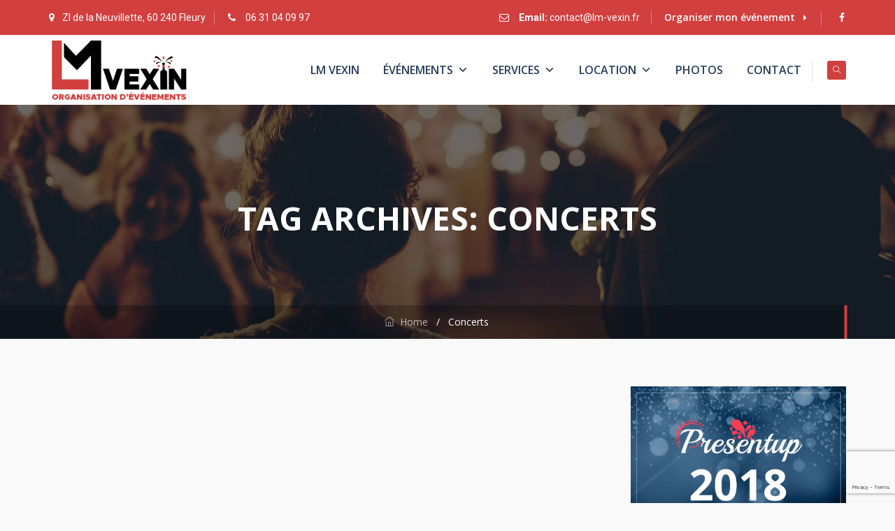

--- FILE ---
content_type: text/html; charset=utf-8
request_url: https://www.google.com/recaptcha/api2/anchor?ar=1&k=6LfJ_iYrAAAAAOub923rK0uhM7q6E-pPSedoFrdd&co=aHR0cHM6Ly9sbS12ZXhpbi5mcjo0NDM.&hl=en&v=7gg7H51Q-naNfhmCP3_R47ho&size=invisible&anchor-ms=20000&execute-ms=30000&cb=cz72b4kmcbbz
body_size: 48321
content:
<!DOCTYPE HTML><html dir="ltr" lang="en"><head><meta http-equiv="Content-Type" content="text/html; charset=UTF-8">
<meta http-equiv="X-UA-Compatible" content="IE=edge">
<title>reCAPTCHA</title>
<style type="text/css">
/* cyrillic-ext */
@font-face {
  font-family: 'Roboto';
  font-style: normal;
  font-weight: 400;
  font-stretch: 100%;
  src: url(//fonts.gstatic.com/s/roboto/v48/KFO7CnqEu92Fr1ME7kSn66aGLdTylUAMa3GUBHMdazTgWw.woff2) format('woff2');
  unicode-range: U+0460-052F, U+1C80-1C8A, U+20B4, U+2DE0-2DFF, U+A640-A69F, U+FE2E-FE2F;
}
/* cyrillic */
@font-face {
  font-family: 'Roboto';
  font-style: normal;
  font-weight: 400;
  font-stretch: 100%;
  src: url(//fonts.gstatic.com/s/roboto/v48/KFO7CnqEu92Fr1ME7kSn66aGLdTylUAMa3iUBHMdazTgWw.woff2) format('woff2');
  unicode-range: U+0301, U+0400-045F, U+0490-0491, U+04B0-04B1, U+2116;
}
/* greek-ext */
@font-face {
  font-family: 'Roboto';
  font-style: normal;
  font-weight: 400;
  font-stretch: 100%;
  src: url(//fonts.gstatic.com/s/roboto/v48/KFO7CnqEu92Fr1ME7kSn66aGLdTylUAMa3CUBHMdazTgWw.woff2) format('woff2');
  unicode-range: U+1F00-1FFF;
}
/* greek */
@font-face {
  font-family: 'Roboto';
  font-style: normal;
  font-weight: 400;
  font-stretch: 100%;
  src: url(//fonts.gstatic.com/s/roboto/v48/KFO7CnqEu92Fr1ME7kSn66aGLdTylUAMa3-UBHMdazTgWw.woff2) format('woff2');
  unicode-range: U+0370-0377, U+037A-037F, U+0384-038A, U+038C, U+038E-03A1, U+03A3-03FF;
}
/* math */
@font-face {
  font-family: 'Roboto';
  font-style: normal;
  font-weight: 400;
  font-stretch: 100%;
  src: url(//fonts.gstatic.com/s/roboto/v48/KFO7CnqEu92Fr1ME7kSn66aGLdTylUAMawCUBHMdazTgWw.woff2) format('woff2');
  unicode-range: U+0302-0303, U+0305, U+0307-0308, U+0310, U+0312, U+0315, U+031A, U+0326-0327, U+032C, U+032F-0330, U+0332-0333, U+0338, U+033A, U+0346, U+034D, U+0391-03A1, U+03A3-03A9, U+03B1-03C9, U+03D1, U+03D5-03D6, U+03F0-03F1, U+03F4-03F5, U+2016-2017, U+2034-2038, U+203C, U+2040, U+2043, U+2047, U+2050, U+2057, U+205F, U+2070-2071, U+2074-208E, U+2090-209C, U+20D0-20DC, U+20E1, U+20E5-20EF, U+2100-2112, U+2114-2115, U+2117-2121, U+2123-214F, U+2190, U+2192, U+2194-21AE, U+21B0-21E5, U+21F1-21F2, U+21F4-2211, U+2213-2214, U+2216-22FF, U+2308-230B, U+2310, U+2319, U+231C-2321, U+2336-237A, U+237C, U+2395, U+239B-23B7, U+23D0, U+23DC-23E1, U+2474-2475, U+25AF, U+25B3, U+25B7, U+25BD, U+25C1, U+25CA, U+25CC, U+25FB, U+266D-266F, U+27C0-27FF, U+2900-2AFF, U+2B0E-2B11, U+2B30-2B4C, U+2BFE, U+3030, U+FF5B, U+FF5D, U+1D400-1D7FF, U+1EE00-1EEFF;
}
/* symbols */
@font-face {
  font-family: 'Roboto';
  font-style: normal;
  font-weight: 400;
  font-stretch: 100%;
  src: url(//fonts.gstatic.com/s/roboto/v48/KFO7CnqEu92Fr1ME7kSn66aGLdTylUAMaxKUBHMdazTgWw.woff2) format('woff2');
  unicode-range: U+0001-000C, U+000E-001F, U+007F-009F, U+20DD-20E0, U+20E2-20E4, U+2150-218F, U+2190, U+2192, U+2194-2199, U+21AF, U+21E6-21F0, U+21F3, U+2218-2219, U+2299, U+22C4-22C6, U+2300-243F, U+2440-244A, U+2460-24FF, U+25A0-27BF, U+2800-28FF, U+2921-2922, U+2981, U+29BF, U+29EB, U+2B00-2BFF, U+4DC0-4DFF, U+FFF9-FFFB, U+10140-1018E, U+10190-1019C, U+101A0, U+101D0-101FD, U+102E0-102FB, U+10E60-10E7E, U+1D2C0-1D2D3, U+1D2E0-1D37F, U+1F000-1F0FF, U+1F100-1F1AD, U+1F1E6-1F1FF, U+1F30D-1F30F, U+1F315, U+1F31C, U+1F31E, U+1F320-1F32C, U+1F336, U+1F378, U+1F37D, U+1F382, U+1F393-1F39F, U+1F3A7-1F3A8, U+1F3AC-1F3AF, U+1F3C2, U+1F3C4-1F3C6, U+1F3CA-1F3CE, U+1F3D4-1F3E0, U+1F3ED, U+1F3F1-1F3F3, U+1F3F5-1F3F7, U+1F408, U+1F415, U+1F41F, U+1F426, U+1F43F, U+1F441-1F442, U+1F444, U+1F446-1F449, U+1F44C-1F44E, U+1F453, U+1F46A, U+1F47D, U+1F4A3, U+1F4B0, U+1F4B3, U+1F4B9, U+1F4BB, U+1F4BF, U+1F4C8-1F4CB, U+1F4D6, U+1F4DA, U+1F4DF, U+1F4E3-1F4E6, U+1F4EA-1F4ED, U+1F4F7, U+1F4F9-1F4FB, U+1F4FD-1F4FE, U+1F503, U+1F507-1F50B, U+1F50D, U+1F512-1F513, U+1F53E-1F54A, U+1F54F-1F5FA, U+1F610, U+1F650-1F67F, U+1F687, U+1F68D, U+1F691, U+1F694, U+1F698, U+1F6AD, U+1F6B2, U+1F6B9-1F6BA, U+1F6BC, U+1F6C6-1F6CF, U+1F6D3-1F6D7, U+1F6E0-1F6EA, U+1F6F0-1F6F3, U+1F6F7-1F6FC, U+1F700-1F7FF, U+1F800-1F80B, U+1F810-1F847, U+1F850-1F859, U+1F860-1F887, U+1F890-1F8AD, U+1F8B0-1F8BB, U+1F8C0-1F8C1, U+1F900-1F90B, U+1F93B, U+1F946, U+1F984, U+1F996, U+1F9E9, U+1FA00-1FA6F, U+1FA70-1FA7C, U+1FA80-1FA89, U+1FA8F-1FAC6, U+1FACE-1FADC, U+1FADF-1FAE9, U+1FAF0-1FAF8, U+1FB00-1FBFF;
}
/* vietnamese */
@font-face {
  font-family: 'Roboto';
  font-style: normal;
  font-weight: 400;
  font-stretch: 100%;
  src: url(//fonts.gstatic.com/s/roboto/v48/KFO7CnqEu92Fr1ME7kSn66aGLdTylUAMa3OUBHMdazTgWw.woff2) format('woff2');
  unicode-range: U+0102-0103, U+0110-0111, U+0128-0129, U+0168-0169, U+01A0-01A1, U+01AF-01B0, U+0300-0301, U+0303-0304, U+0308-0309, U+0323, U+0329, U+1EA0-1EF9, U+20AB;
}
/* latin-ext */
@font-face {
  font-family: 'Roboto';
  font-style: normal;
  font-weight: 400;
  font-stretch: 100%;
  src: url(//fonts.gstatic.com/s/roboto/v48/KFO7CnqEu92Fr1ME7kSn66aGLdTylUAMa3KUBHMdazTgWw.woff2) format('woff2');
  unicode-range: U+0100-02BA, U+02BD-02C5, U+02C7-02CC, U+02CE-02D7, U+02DD-02FF, U+0304, U+0308, U+0329, U+1D00-1DBF, U+1E00-1E9F, U+1EF2-1EFF, U+2020, U+20A0-20AB, U+20AD-20C0, U+2113, U+2C60-2C7F, U+A720-A7FF;
}
/* latin */
@font-face {
  font-family: 'Roboto';
  font-style: normal;
  font-weight: 400;
  font-stretch: 100%;
  src: url(//fonts.gstatic.com/s/roboto/v48/KFO7CnqEu92Fr1ME7kSn66aGLdTylUAMa3yUBHMdazQ.woff2) format('woff2');
  unicode-range: U+0000-00FF, U+0131, U+0152-0153, U+02BB-02BC, U+02C6, U+02DA, U+02DC, U+0304, U+0308, U+0329, U+2000-206F, U+20AC, U+2122, U+2191, U+2193, U+2212, U+2215, U+FEFF, U+FFFD;
}
/* cyrillic-ext */
@font-face {
  font-family: 'Roboto';
  font-style: normal;
  font-weight: 500;
  font-stretch: 100%;
  src: url(//fonts.gstatic.com/s/roboto/v48/KFO7CnqEu92Fr1ME7kSn66aGLdTylUAMa3GUBHMdazTgWw.woff2) format('woff2');
  unicode-range: U+0460-052F, U+1C80-1C8A, U+20B4, U+2DE0-2DFF, U+A640-A69F, U+FE2E-FE2F;
}
/* cyrillic */
@font-face {
  font-family: 'Roboto';
  font-style: normal;
  font-weight: 500;
  font-stretch: 100%;
  src: url(//fonts.gstatic.com/s/roboto/v48/KFO7CnqEu92Fr1ME7kSn66aGLdTylUAMa3iUBHMdazTgWw.woff2) format('woff2');
  unicode-range: U+0301, U+0400-045F, U+0490-0491, U+04B0-04B1, U+2116;
}
/* greek-ext */
@font-face {
  font-family: 'Roboto';
  font-style: normal;
  font-weight: 500;
  font-stretch: 100%;
  src: url(//fonts.gstatic.com/s/roboto/v48/KFO7CnqEu92Fr1ME7kSn66aGLdTylUAMa3CUBHMdazTgWw.woff2) format('woff2');
  unicode-range: U+1F00-1FFF;
}
/* greek */
@font-face {
  font-family: 'Roboto';
  font-style: normal;
  font-weight: 500;
  font-stretch: 100%;
  src: url(//fonts.gstatic.com/s/roboto/v48/KFO7CnqEu92Fr1ME7kSn66aGLdTylUAMa3-UBHMdazTgWw.woff2) format('woff2');
  unicode-range: U+0370-0377, U+037A-037F, U+0384-038A, U+038C, U+038E-03A1, U+03A3-03FF;
}
/* math */
@font-face {
  font-family: 'Roboto';
  font-style: normal;
  font-weight: 500;
  font-stretch: 100%;
  src: url(//fonts.gstatic.com/s/roboto/v48/KFO7CnqEu92Fr1ME7kSn66aGLdTylUAMawCUBHMdazTgWw.woff2) format('woff2');
  unicode-range: U+0302-0303, U+0305, U+0307-0308, U+0310, U+0312, U+0315, U+031A, U+0326-0327, U+032C, U+032F-0330, U+0332-0333, U+0338, U+033A, U+0346, U+034D, U+0391-03A1, U+03A3-03A9, U+03B1-03C9, U+03D1, U+03D5-03D6, U+03F0-03F1, U+03F4-03F5, U+2016-2017, U+2034-2038, U+203C, U+2040, U+2043, U+2047, U+2050, U+2057, U+205F, U+2070-2071, U+2074-208E, U+2090-209C, U+20D0-20DC, U+20E1, U+20E5-20EF, U+2100-2112, U+2114-2115, U+2117-2121, U+2123-214F, U+2190, U+2192, U+2194-21AE, U+21B0-21E5, U+21F1-21F2, U+21F4-2211, U+2213-2214, U+2216-22FF, U+2308-230B, U+2310, U+2319, U+231C-2321, U+2336-237A, U+237C, U+2395, U+239B-23B7, U+23D0, U+23DC-23E1, U+2474-2475, U+25AF, U+25B3, U+25B7, U+25BD, U+25C1, U+25CA, U+25CC, U+25FB, U+266D-266F, U+27C0-27FF, U+2900-2AFF, U+2B0E-2B11, U+2B30-2B4C, U+2BFE, U+3030, U+FF5B, U+FF5D, U+1D400-1D7FF, U+1EE00-1EEFF;
}
/* symbols */
@font-face {
  font-family: 'Roboto';
  font-style: normal;
  font-weight: 500;
  font-stretch: 100%;
  src: url(//fonts.gstatic.com/s/roboto/v48/KFO7CnqEu92Fr1ME7kSn66aGLdTylUAMaxKUBHMdazTgWw.woff2) format('woff2');
  unicode-range: U+0001-000C, U+000E-001F, U+007F-009F, U+20DD-20E0, U+20E2-20E4, U+2150-218F, U+2190, U+2192, U+2194-2199, U+21AF, U+21E6-21F0, U+21F3, U+2218-2219, U+2299, U+22C4-22C6, U+2300-243F, U+2440-244A, U+2460-24FF, U+25A0-27BF, U+2800-28FF, U+2921-2922, U+2981, U+29BF, U+29EB, U+2B00-2BFF, U+4DC0-4DFF, U+FFF9-FFFB, U+10140-1018E, U+10190-1019C, U+101A0, U+101D0-101FD, U+102E0-102FB, U+10E60-10E7E, U+1D2C0-1D2D3, U+1D2E0-1D37F, U+1F000-1F0FF, U+1F100-1F1AD, U+1F1E6-1F1FF, U+1F30D-1F30F, U+1F315, U+1F31C, U+1F31E, U+1F320-1F32C, U+1F336, U+1F378, U+1F37D, U+1F382, U+1F393-1F39F, U+1F3A7-1F3A8, U+1F3AC-1F3AF, U+1F3C2, U+1F3C4-1F3C6, U+1F3CA-1F3CE, U+1F3D4-1F3E0, U+1F3ED, U+1F3F1-1F3F3, U+1F3F5-1F3F7, U+1F408, U+1F415, U+1F41F, U+1F426, U+1F43F, U+1F441-1F442, U+1F444, U+1F446-1F449, U+1F44C-1F44E, U+1F453, U+1F46A, U+1F47D, U+1F4A3, U+1F4B0, U+1F4B3, U+1F4B9, U+1F4BB, U+1F4BF, U+1F4C8-1F4CB, U+1F4D6, U+1F4DA, U+1F4DF, U+1F4E3-1F4E6, U+1F4EA-1F4ED, U+1F4F7, U+1F4F9-1F4FB, U+1F4FD-1F4FE, U+1F503, U+1F507-1F50B, U+1F50D, U+1F512-1F513, U+1F53E-1F54A, U+1F54F-1F5FA, U+1F610, U+1F650-1F67F, U+1F687, U+1F68D, U+1F691, U+1F694, U+1F698, U+1F6AD, U+1F6B2, U+1F6B9-1F6BA, U+1F6BC, U+1F6C6-1F6CF, U+1F6D3-1F6D7, U+1F6E0-1F6EA, U+1F6F0-1F6F3, U+1F6F7-1F6FC, U+1F700-1F7FF, U+1F800-1F80B, U+1F810-1F847, U+1F850-1F859, U+1F860-1F887, U+1F890-1F8AD, U+1F8B0-1F8BB, U+1F8C0-1F8C1, U+1F900-1F90B, U+1F93B, U+1F946, U+1F984, U+1F996, U+1F9E9, U+1FA00-1FA6F, U+1FA70-1FA7C, U+1FA80-1FA89, U+1FA8F-1FAC6, U+1FACE-1FADC, U+1FADF-1FAE9, U+1FAF0-1FAF8, U+1FB00-1FBFF;
}
/* vietnamese */
@font-face {
  font-family: 'Roboto';
  font-style: normal;
  font-weight: 500;
  font-stretch: 100%;
  src: url(//fonts.gstatic.com/s/roboto/v48/KFO7CnqEu92Fr1ME7kSn66aGLdTylUAMa3OUBHMdazTgWw.woff2) format('woff2');
  unicode-range: U+0102-0103, U+0110-0111, U+0128-0129, U+0168-0169, U+01A0-01A1, U+01AF-01B0, U+0300-0301, U+0303-0304, U+0308-0309, U+0323, U+0329, U+1EA0-1EF9, U+20AB;
}
/* latin-ext */
@font-face {
  font-family: 'Roboto';
  font-style: normal;
  font-weight: 500;
  font-stretch: 100%;
  src: url(//fonts.gstatic.com/s/roboto/v48/KFO7CnqEu92Fr1ME7kSn66aGLdTylUAMa3KUBHMdazTgWw.woff2) format('woff2');
  unicode-range: U+0100-02BA, U+02BD-02C5, U+02C7-02CC, U+02CE-02D7, U+02DD-02FF, U+0304, U+0308, U+0329, U+1D00-1DBF, U+1E00-1E9F, U+1EF2-1EFF, U+2020, U+20A0-20AB, U+20AD-20C0, U+2113, U+2C60-2C7F, U+A720-A7FF;
}
/* latin */
@font-face {
  font-family: 'Roboto';
  font-style: normal;
  font-weight: 500;
  font-stretch: 100%;
  src: url(//fonts.gstatic.com/s/roboto/v48/KFO7CnqEu92Fr1ME7kSn66aGLdTylUAMa3yUBHMdazQ.woff2) format('woff2');
  unicode-range: U+0000-00FF, U+0131, U+0152-0153, U+02BB-02BC, U+02C6, U+02DA, U+02DC, U+0304, U+0308, U+0329, U+2000-206F, U+20AC, U+2122, U+2191, U+2193, U+2212, U+2215, U+FEFF, U+FFFD;
}
/* cyrillic-ext */
@font-face {
  font-family: 'Roboto';
  font-style: normal;
  font-weight: 900;
  font-stretch: 100%;
  src: url(//fonts.gstatic.com/s/roboto/v48/KFO7CnqEu92Fr1ME7kSn66aGLdTylUAMa3GUBHMdazTgWw.woff2) format('woff2');
  unicode-range: U+0460-052F, U+1C80-1C8A, U+20B4, U+2DE0-2DFF, U+A640-A69F, U+FE2E-FE2F;
}
/* cyrillic */
@font-face {
  font-family: 'Roboto';
  font-style: normal;
  font-weight: 900;
  font-stretch: 100%;
  src: url(//fonts.gstatic.com/s/roboto/v48/KFO7CnqEu92Fr1ME7kSn66aGLdTylUAMa3iUBHMdazTgWw.woff2) format('woff2');
  unicode-range: U+0301, U+0400-045F, U+0490-0491, U+04B0-04B1, U+2116;
}
/* greek-ext */
@font-face {
  font-family: 'Roboto';
  font-style: normal;
  font-weight: 900;
  font-stretch: 100%;
  src: url(//fonts.gstatic.com/s/roboto/v48/KFO7CnqEu92Fr1ME7kSn66aGLdTylUAMa3CUBHMdazTgWw.woff2) format('woff2');
  unicode-range: U+1F00-1FFF;
}
/* greek */
@font-face {
  font-family: 'Roboto';
  font-style: normal;
  font-weight: 900;
  font-stretch: 100%;
  src: url(//fonts.gstatic.com/s/roboto/v48/KFO7CnqEu92Fr1ME7kSn66aGLdTylUAMa3-UBHMdazTgWw.woff2) format('woff2');
  unicode-range: U+0370-0377, U+037A-037F, U+0384-038A, U+038C, U+038E-03A1, U+03A3-03FF;
}
/* math */
@font-face {
  font-family: 'Roboto';
  font-style: normal;
  font-weight: 900;
  font-stretch: 100%;
  src: url(//fonts.gstatic.com/s/roboto/v48/KFO7CnqEu92Fr1ME7kSn66aGLdTylUAMawCUBHMdazTgWw.woff2) format('woff2');
  unicode-range: U+0302-0303, U+0305, U+0307-0308, U+0310, U+0312, U+0315, U+031A, U+0326-0327, U+032C, U+032F-0330, U+0332-0333, U+0338, U+033A, U+0346, U+034D, U+0391-03A1, U+03A3-03A9, U+03B1-03C9, U+03D1, U+03D5-03D6, U+03F0-03F1, U+03F4-03F5, U+2016-2017, U+2034-2038, U+203C, U+2040, U+2043, U+2047, U+2050, U+2057, U+205F, U+2070-2071, U+2074-208E, U+2090-209C, U+20D0-20DC, U+20E1, U+20E5-20EF, U+2100-2112, U+2114-2115, U+2117-2121, U+2123-214F, U+2190, U+2192, U+2194-21AE, U+21B0-21E5, U+21F1-21F2, U+21F4-2211, U+2213-2214, U+2216-22FF, U+2308-230B, U+2310, U+2319, U+231C-2321, U+2336-237A, U+237C, U+2395, U+239B-23B7, U+23D0, U+23DC-23E1, U+2474-2475, U+25AF, U+25B3, U+25B7, U+25BD, U+25C1, U+25CA, U+25CC, U+25FB, U+266D-266F, U+27C0-27FF, U+2900-2AFF, U+2B0E-2B11, U+2B30-2B4C, U+2BFE, U+3030, U+FF5B, U+FF5D, U+1D400-1D7FF, U+1EE00-1EEFF;
}
/* symbols */
@font-face {
  font-family: 'Roboto';
  font-style: normal;
  font-weight: 900;
  font-stretch: 100%;
  src: url(//fonts.gstatic.com/s/roboto/v48/KFO7CnqEu92Fr1ME7kSn66aGLdTylUAMaxKUBHMdazTgWw.woff2) format('woff2');
  unicode-range: U+0001-000C, U+000E-001F, U+007F-009F, U+20DD-20E0, U+20E2-20E4, U+2150-218F, U+2190, U+2192, U+2194-2199, U+21AF, U+21E6-21F0, U+21F3, U+2218-2219, U+2299, U+22C4-22C6, U+2300-243F, U+2440-244A, U+2460-24FF, U+25A0-27BF, U+2800-28FF, U+2921-2922, U+2981, U+29BF, U+29EB, U+2B00-2BFF, U+4DC0-4DFF, U+FFF9-FFFB, U+10140-1018E, U+10190-1019C, U+101A0, U+101D0-101FD, U+102E0-102FB, U+10E60-10E7E, U+1D2C0-1D2D3, U+1D2E0-1D37F, U+1F000-1F0FF, U+1F100-1F1AD, U+1F1E6-1F1FF, U+1F30D-1F30F, U+1F315, U+1F31C, U+1F31E, U+1F320-1F32C, U+1F336, U+1F378, U+1F37D, U+1F382, U+1F393-1F39F, U+1F3A7-1F3A8, U+1F3AC-1F3AF, U+1F3C2, U+1F3C4-1F3C6, U+1F3CA-1F3CE, U+1F3D4-1F3E0, U+1F3ED, U+1F3F1-1F3F3, U+1F3F5-1F3F7, U+1F408, U+1F415, U+1F41F, U+1F426, U+1F43F, U+1F441-1F442, U+1F444, U+1F446-1F449, U+1F44C-1F44E, U+1F453, U+1F46A, U+1F47D, U+1F4A3, U+1F4B0, U+1F4B3, U+1F4B9, U+1F4BB, U+1F4BF, U+1F4C8-1F4CB, U+1F4D6, U+1F4DA, U+1F4DF, U+1F4E3-1F4E6, U+1F4EA-1F4ED, U+1F4F7, U+1F4F9-1F4FB, U+1F4FD-1F4FE, U+1F503, U+1F507-1F50B, U+1F50D, U+1F512-1F513, U+1F53E-1F54A, U+1F54F-1F5FA, U+1F610, U+1F650-1F67F, U+1F687, U+1F68D, U+1F691, U+1F694, U+1F698, U+1F6AD, U+1F6B2, U+1F6B9-1F6BA, U+1F6BC, U+1F6C6-1F6CF, U+1F6D3-1F6D7, U+1F6E0-1F6EA, U+1F6F0-1F6F3, U+1F6F7-1F6FC, U+1F700-1F7FF, U+1F800-1F80B, U+1F810-1F847, U+1F850-1F859, U+1F860-1F887, U+1F890-1F8AD, U+1F8B0-1F8BB, U+1F8C0-1F8C1, U+1F900-1F90B, U+1F93B, U+1F946, U+1F984, U+1F996, U+1F9E9, U+1FA00-1FA6F, U+1FA70-1FA7C, U+1FA80-1FA89, U+1FA8F-1FAC6, U+1FACE-1FADC, U+1FADF-1FAE9, U+1FAF0-1FAF8, U+1FB00-1FBFF;
}
/* vietnamese */
@font-face {
  font-family: 'Roboto';
  font-style: normal;
  font-weight: 900;
  font-stretch: 100%;
  src: url(//fonts.gstatic.com/s/roboto/v48/KFO7CnqEu92Fr1ME7kSn66aGLdTylUAMa3OUBHMdazTgWw.woff2) format('woff2');
  unicode-range: U+0102-0103, U+0110-0111, U+0128-0129, U+0168-0169, U+01A0-01A1, U+01AF-01B0, U+0300-0301, U+0303-0304, U+0308-0309, U+0323, U+0329, U+1EA0-1EF9, U+20AB;
}
/* latin-ext */
@font-face {
  font-family: 'Roboto';
  font-style: normal;
  font-weight: 900;
  font-stretch: 100%;
  src: url(//fonts.gstatic.com/s/roboto/v48/KFO7CnqEu92Fr1ME7kSn66aGLdTylUAMa3KUBHMdazTgWw.woff2) format('woff2');
  unicode-range: U+0100-02BA, U+02BD-02C5, U+02C7-02CC, U+02CE-02D7, U+02DD-02FF, U+0304, U+0308, U+0329, U+1D00-1DBF, U+1E00-1E9F, U+1EF2-1EFF, U+2020, U+20A0-20AB, U+20AD-20C0, U+2113, U+2C60-2C7F, U+A720-A7FF;
}
/* latin */
@font-face {
  font-family: 'Roboto';
  font-style: normal;
  font-weight: 900;
  font-stretch: 100%;
  src: url(//fonts.gstatic.com/s/roboto/v48/KFO7CnqEu92Fr1ME7kSn66aGLdTylUAMa3yUBHMdazQ.woff2) format('woff2');
  unicode-range: U+0000-00FF, U+0131, U+0152-0153, U+02BB-02BC, U+02C6, U+02DA, U+02DC, U+0304, U+0308, U+0329, U+2000-206F, U+20AC, U+2122, U+2191, U+2193, U+2212, U+2215, U+FEFF, U+FFFD;
}

</style>
<link rel="stylesheet" type="text/css" href="https://www.gstatic.com/recaptcha/releases/7gg7H51Q-naNfhmCP3_R47ho/styles__ltr.css">
<script nonce="s-vFo-Dum4WtaAvmJzBOeg" type="text/javascript">window['__recaptcha_api'] = 'https://www.google.com/recaptcha/api2/';</script>
<script type="text/javascript" src="https://www.gstatic.com/recaptcha/releases/7gg7H51Q-naNfhmCP3_R47ho/recaptcha__en.js" nonce="s-vFo-Dum4WtaAvmJzBOeg">
      
    </script></head>
<body><div id="rc-anchor-alert" class="rc-anchor-alert"></div>
<input type="hidden" id="recaptcha-token" value="[base64]">
<script type="text/javascript" nonce="s-vFo-Dum4WtaAvmJzBOeg">
      recaptcha.anchor.Main.init("[\x22ainput\x22,[\x22bgdata\x22,\x22\x22,\[base64]/[base64]/bmV3IFpbdF0obVswXSk6Sz09Mj9uZXcgWlt0XShtWzBdLG1bMV0pOks9PTM/bmV3IFpbdF0obVswXSxtWzFdLG1bMl0pOks9PTQ/[base64]/[base64]/[base64]/[base64]/[base64]/[base64]/[base64]/[base64]/[base64]/[base64]/[base64]/[base64]/[base64]/[base64]\\u003d\\u003d\x22,\[base64]\\u003d\x22,\x22R3/[base64]/DlMO6wqgEe8OEHTTCszLDgXXCsm7CrnNdwoEyfWgOa8KkwrrDp0nDiDIHw67CgFnDtsORT8KHwqN4woHDucKRwoQpwrrCmsKNw5JAw5hUwpjDiMOQw7DCnSLDlzDCv8OmfTHCgsKdBMOOwpXColjDh8K8w5JdQsKIw7EZBcOta8KrwrgWM8KAw5PDv8OuVA/CnG/DsWQywrUAdUV+JTzDjWPCs8ORPz9Bw4I4wo17w4bDtcKkw5k8FsKYw7pQwpAHwrnCtyvDu33Cl8Kcw6XDv2LCgMOawp7CmS3ChsOjb8KSLw7CviTCkVfDm8OmNFR0woXDqcO6w5N4SAN/wqfDq3fDrcK9ZTTCssOYw7DCtsKhwo/CnsKrwo0WwrvCrHvCmD3CrXjDo8K+OB/DtsK9CsOKXsOgG2hBw4LCnUvDjhMBw7rCjMOmwpVcGcK8LxRLHMK8w74wwqfClsOwDMKXcTF7wr/Du0TDoEo4ERPDjMOIwqhLw4BcwrzCuGnCucOEW8OSwq4qHMOnDMKKw4TDpWEMAMODQ0rCjhHDpT0OXMOiw5fDon8iVsK0wr9AE8OmXBjCncKQIsKndsOOCyjChsO5C8OsJEcQaGLDtsKML8K9wrlpA2J4w5UNZcK3w7/DpcOWDMKdwqZWU0/Dom3Co0tdJcKkMcOdw7HDvjvDpsKAO8OACHbCvcODCWc+eDDCtwXCisOgw6bDqTbDl31hw4x6cgg9AmZSacK7wozDgA/CghnDnsOGw6cQwpBvwp4jX8K7YcOWw49/DTUDfF7DsUQFbsOfwoxDwr/CjsONSsKdwqfCmcORwoPCscO1PsKJwol6TMOJwojCnsOwwrDDksO3w6s2BMKQbsOEw7nDm8KPw5l7wqjDgMO7fj48ExJiw7Z/[base64]/CrsKqHgvCrlHDq8ORJkTCvMK+VCfCusOiSEAWw5/CvmrDocOebcKZGDrCksKyw4zDj8KzwoPDvHA1WyF3a8KXPAx/wqplUcOowrl/BV5fw4vCnw8BHzZcw7PDg8KvAMOlw4Z+w7Zow7MUwpDDvi1CCTppFANuX2fCgsOVaQYgBmLDhEDDmCfDsMOXbH8QEUAFTsK1wqTCm3t9NjoCwpLCgMOcF8Ofw4UgUMOIBl42F3fCpcKADTDCumZRf8KQw4/Cq8KyPMKrL8O2BR3Dh8OJwp/DtBHDiVVjRMOnwr/Dn8O5w4Zrw75dw4XCnkfDvTdzG8KXw5fCqcKiBixTXcKcw593wovDlFvCkcKXSWMww5c+wqleZsKodyhNTMOlVcOPw5PCv0dswrVXwoPDrkwhwq4Zw6jDmsK1V8Khw5PDog49w6RVFhgcw4fDn8Knw7/DlsKVdlfDpE/CksKxeiodPFPDosKwAMOeej1kCjQvHXbCoMOQMF0kJG9bwpXDjAnDpMKlw7pjw53Cl142wrk9wqZKdUjCvsOJPcO8wr3ChsKud8O8ecOLMRtGIC19LDlXwrfDp17CkkENNw/Du8KQNGHDtMKhQFfCiR0AEcKSVCnCl8KVwrjDk3MSZMKMZMKwwqZRwqLDs8OnaB5jwqPCk8K2w7YIbiPDi8Kowo5Nw5HCiMOmJcOTDgNXwrzCsMOZw6x/w4XDgVnDhlYrScKywqYdLWE4MMKQXcKUwqvDlMKAw7/DgsKXw7MuwrnDssO+XsOtE8OAYDrCqMOpw6dswrMSw5Q/XwbCmxHCjDhQHcO8DDLDrMKMNsKFYn3CnMOPMsK5WEbDgsOee0TDkADDrMO+MsK3O3XDtMK8YykydnFzfsOmOTk2w4RIR8KBw49Dw47CvicKwq/CpMKQw5jDjMK4KsKfJn8hYQw3TXzCusODABh0AMKTZ3rDsMKTw7vCtVMdw73CkcOVRioGwrUeK8KhcMKbRyjCr8KlwqZ3OmvDg8OVFcK8w5V5wrfDtxHDvz/[base64]/CqTnDhcKawq7CssO7wq3ChQ9aKsONGhLDs8Osw6dSY0LDnx/Dk0zDocKywqbDrMOqw5ZNB03Crh/[base64]/CusK7wqrDp8KQH8KEwr1Cwq4Rw5XCkMKBXhlfXnQBwq0qwoUAwqnCrMKCw5XCkSHDoGnDtcKICgXCt8OfbsOjQMK2fsKWZA3DvcOhwpARwr7CnWNLPjnCh8Kmw5IoT8KzMVbCkT7DtXguwrFlTDJvw6UwbcOuK3/CrCPDlsOow7tdwrclw4LCiVzDmcKFwqVpwoR4wo5rw7otfjzDgcKSwqRwWMKPUcOcwplAUQNsLBwoKcK5w5c1w67DslJOwpnDg0EYfsOiEsKtccKjdcKww6pLFMO/w4EZwrzDoTwawq0hFMOowoE4Oz9ZwqM/DHXDi28GwpV+MMKJw6/CqsKbLUZYwoh9Iz7CpQ7DjMKKw4BXwqFfw5HCuH/CksOWwqjDrsO1eUcGw7bCvlzCpMOqRHTCmsO+FMKPwq3CjRTCkcO7CcORHUvCnHBCwoPDnMKLQcO8woDCt8O7w7/DiBYHw6rCkT8JwpFVwrRvw47Cu8KoJHzCtgt/TQ1UYBd1bsObwoEELsOUw5hcw67DssKPFMOuwp9TP3paw4AbZg9Nw65vBcOcLVorwqvDg8OowoU6RsK3bcOiw6/DncKYwqUgw7HDkMKOK8OhwpbDjWvDgho5MMO8dTnCjmLCiWIxQTTClMKAwqVTw6YKS8OGbQ3CgsKpw6/DosO7ZWjCucOOwqV+w45tCHdpHcOtVypjwqLCgcOsUy4QfWNXIcKaS8OoMiTChj9gd8KSO8K0bGI2w4zDv8KFK8O0w5BGaGLDhnpgQxjCu8Olw6jDsH7DginDhhzCgsOvKE4qFMKxFgR3wp1EwqTClcO/YMK/FsKiNDp1wqjCrXwTPcKIwobCn8KGMMKnw4vDicOMZ2wOP8O9B8OcwqjCnmvDjMKpUzHCs8OmFDjDh8OaamkYwrJ+wo8gwrPCuVPDvMOew5A1ecOTScOyMcKWW8OFQ8ODf8OhCMKrwo5Awo89wrkFwoBUU8KGcF/CrMK+ZysiTxgGOsOhW8KxN8KXwplqQEzCtC/CkVXDvcK/wodAeUvDqcKLwpnDocORwpXCtMKOw6JdRsOADC4Gw4rCjsKzeVHCknJqbcKuEWjDvsKzw5ZrC8KGwqFMw7bDocOfEjgzwp/Cv8KFfmYbw5TDhwzDtBfDtsO4BMO1YToSw5/DhSfDrTnDizNLwrBjEMOyw6jDvw1uw7Y5woQsGMOFw4ULRwbDnT/DicOmw4pYNsK2w4pDw687wqRjw7Rfwrkdw6nCqMK9E3TCvnpCw5Y4wonDoV/Dm3d9w6EYwoV4w7YdwpPDoSQ4McK1XcOpw73CjMOCw5BJwrzDkMOAwpTDulktwoYtw77DjXrCuXbDhHnCpmLCvsORw5jDgsKXZ21Gw7UPwqfDjUDCrsKswr3DtDkFOkPDiMKiW345PMOfY18sw5vDvnvCjMOaHH3CgMK/dsO9w5bDicO4w7PDuMOjwrPClm1TwoV/BMKwwog5woZjwo7CmirDjcO4UibCr8OTW3rDh8OWXSV8KsOKf8OwwofDpsOnwqjDq2ZLclbDicK5w6RUwqzDmV7CicKJw6zDpcKvwogUw7/[base64]/a0TCisKBwq5cw6BLcVBXw43DvEVDwr5aw4/DgwsuMDhTw7xYwrXCrmUww50Mw6rDlnjDu8OaUMOQw6jDj8OLVMOww7ATacKlwqE0wowkw7fDiMOjWHM2wpXCtsOCwpwFwrzCiTPDscKvLCPDgCJPwrLCvMKSw7dKw7xEYcKETBJwNGdPJMKOCcKEwrdnSjbCkcOvV1bCkcOEwo7DkMKaw70FTsKlCcOiDsO/T0U7w5wITQrChMKpw60rw7UVMg5kwq7DlzTCncOcwphJw7RSFsOMCsO9wos2w7EhwqXDszjDhcK5FQtvwojDrz/CvUnChnfDkHDDlhbCscONw7tYasOrX38PC8KvSMK6NipDYCbCtTfDjsO0w7nCsiBywpcwRVgVw4YMw6t/w73DmGLCuAp0w7svHnTCm8KxwprDg8KjEgkGQcKtQWIewos1S8K3WcKuTsKcwoImw5/Dr8KCwohbwqVbGcKQw4DDpCbDtQpowqbCtsO+N8Otw7hpD1fDkinCvMKLAMOSPsK/LS/Ctk19P8Knw7vCnMOAwotPwrbClsK+O8KSFmBkGMKCCC1MYnXCj8Kvw5UkwrzDhVzDucKbJ8KHw5wZT8Kyw4bClcKUZyjDj3DCosK9bcOIw7LCrBvCgjMLBcOWOsKWwp3DiTXDlMKGwrTCmcK6woQuJDDChcOgPnc5dcKPwqATwrwawpTCvnBgwpQ9wo/CgyQtbXgdBWfCrcOiZsKidQELw51VbsOQwpMnTcKgw6cow6/DiyQRQMKZSH1SJcKGRDPCjDTCv8OFcQDDqBQlwpVyQGtDw4rDihDCqW9UDkhcw7HDjmhnwr1gwoR8w7dhA8KOw6DDr1/DscOew4DCs8Kzw51JK8OCwrk3w6UXwoEYTsOJLcOqw4fDvMKyw6nCmmzCg8OSw6XDi8KEwrlSdmA9wqXCoWnClsKHI1YlO8O7FFR5w7jDvcOew6DDvg8CwoA2w5RBwqLDhsKdW2s/woDClsOBf8OrwpBiGD/[base64]/Ct8KObWPDnCgJfnvCkVxBwotPEcKtTxPCqCJrw6Iiwo7CmELDksK+w6clw6w/w7leXBrDq8KVw55XfxtWwrzCo2vCh8OhNsK2I8OZwrnDkzJcAlBCWnPDlV7DuifCtULCo1ZuPDJnN8KMHQTDmWjCiWHCo8OJw7/DlMKid8KfwqRLOsO4HcKGwpXCpj/DlE1rNMOfwr0VOXULaHETIsOrRmvDpcOlwp09w4Z5wpJEOg3Djz/CqcOJw77CtkQ+w4PCjlBVw47DizzDqyk5LRfDs8KJwr3Co8K/[base64]/CscO3w63ChMKsF2Fvw4lyBcOSw7LCjADDuMKlw4gVwq5cMMOdIcKbTm3Dh8KFwrvDg0tlMB5hw4g2VsKMw5rChMOcfHVbw4VNPsO+aUfCpcK8wrdsOMOHSUfDqsK8GcKaDlM9FMKRHC4cIgIzwo/Di8O/OcOPwpt/[base64]/[base64]/DqsOqwrzDiG0Gw4jCi8KEwqHClcO8fsKLeQoOTsKDwrs6LWbDpkDCgW/[base64]/DmkXDgcKZcMOsw67DpcKyRcK3w50Fwr49w4dqSMKKwoNtwrI9dXfCrEPDs8KAXcOPw4DDvU/[base64]/[base64]/[base64]/CrVXDnn7DpyjCnMKMTsKsW8KbMcO1K8OOwox9w6/[base64]/DtFkBw73DhhgFLTcaTgB6XjJtw5UTT8OsScKBTw7CvVzCkcKTw6gNQinDkldlwqnCh8KswpvDtsK8woHDisOWw6kiw5fCoSrCu8KnV8OjwqNPw455w49OGcOVaWDDtR5ew5/[base64]/DoGrDv8K/HMKtwppjQ8Odb8KkcE3DgMOowrXCuEFxwozCk8K3AB/CpMK+wqLCl1TDlsO1RDYrw5Fhe8KKw4tmwojDmRrCnG4FdcO+w5krE8KjOUPCgzxXw4/ChcOEOMKqwpfCrAnDpsOfHG7DgDzDsMOgF8OPXcO9wrfDmMKnL8K1wojChsKvw7PCpRXDtcOxNE9VVVfCpEt/wqtswqQXw7TCnXh3EcK7IMO9ScO/[base64]/LMKyw61ew5jCm13DlcKAw6Vvw7/DuMOwwpRAEMOawolmw4/DucOxLhLCkzDDs8OYwrNnZCjChcOlGyvDmsOcfsOZYSdOU8KDwo/DlsKfCk7DnMKDwr13Ym/Ds8K2HHDCjcKvCDfDscKBwq1owp7DjXzDjAVcw6kcHcO1woYawqI5DsO/[base64]/[base64]/ChxB1VX0Nw6HCjcKvPMK6GRQxw4TDuHjDvyzCjMOnw7fCuwsrZMOIwoQKSsK9YwrCrnzChcKtwoMkwpbDhnbDucKvZWsjw5/Dn8O6T8KVHcOGwr7DjlXCkFAnDErCgcO6w6fDjcK4OS3DjsOAwpbCrEJ7SXLDr8OiG8K8K2vDjsO8OcOlAnfDscOFJ8KtbxbDucK8PcO7w7c1w5REwrzDtMOcRsK+w7kew7hsbmfCtsO5QMKpwo7CisKFwptZw4fCt8OtWXUUwoHDpcOGwplPw7HDhsKww5kxw5/CsnbDlnx2OjtTw58Wwp3CsFnCpR7CtU5OS08KRMOuBsO5wqfCqAfDtSvCrsOicXkEUsKIQXQswpAOaUFywpMWwqnCj8Kgw63DncO7XTlGw4/DkcOOw617EsK0OA/[base64]/CkcO9w6PCtSV1RGkNPEzCqMK0wp/CtcOywpsIw7slw5nDh8Oiw7tTNB/CsmDDmE9RV0zDhsKDI8OFSGdfw4TDrXkUbyzCucKewp4uYMOtNStTPlwVw6I/[base64]/CqwsLw4U7R1ZxIMKpw4TDoMOjwrjCm3bCtEHCg2BeWcOLY8KQw5lTIEPCtVJZw6VrwqPCrR9IwofCkDLDt0MGSxzDlSbDjB5hwoUKPMKTbsKHL0/[base64]/DmR4yw6vDpkjCsBTDq8K1w4AZN8K2woAQJxBFw6PDqXdiW2wQXsKqZsOcbhPDlnTCvFV0LTMxw5vDklAsK8KxL8OqVxLDjFZgPMKLwrApTcOmwqNdWcKzw7fCsGsXRGBqHQAmKsKaw7TDjMKTasKLw41vw6/[base64]/DvgAWwp/DgMOCw4Y2PibDq2UcwpUEw7LCuQJ4f8KTNj8gwpUnb8Ofw75Lw4bDikE0worCncOHOBjDhwXDvzxVwo48LsKfw4QBwoDCgsOMw4nCpAdGZ8OBAsObHRDCsTvDl8KwwrtIY8O/w4gyS8O+w69Fwqd6OMKRBX7Cj0rCrMKkDwINw5oWGzbCvSVZwobCtcOuGcKSXsOcP8KGw4DCscOHwodHw7VdRR7DvGFgCE9Kw6BGe8KPwoFMwo/Dohw/[base64]/[base64]/[base64]/w4cQw6vDvcKFw71MOA5NIVAvFsOKb8KrVMOFHkHDqFnDiXrDq1xXHwovwqsgHXTDsR4kLsKSwpkQacKvwpZLwrV3w7rCs8K5wrLClxfDiE/CkQ11w7ZqwqDDo8OtwovCvxoEwoXDlH3CuMKKw4wRw6zCt2bDrxFsXVYBJyfDnsKywrhxw7fDhUjDkMKbwoEWw6/Dm8KPJ8K7DsO8MRDCkzI+w4fChsOmwpPDp8OaBcOrCHEFw7lhBxnDksKyw6E/wp/CnXnCoXHCrcKNJcK/w4M9wo9mB3XDtWTDqzkUaSLCjSLDs8KyNGnDinohwpHCrsOvwr7DjXM4w5wSBRTCsnYEw5zDqMKUX8OmYH5uC17Dpz7Cm8Ohw7/DrcOywpPDo8OhwqB0w7DCp8KgUwYgwrhOwr3CtVjClMOkwoxaacO2w6McF8K3w7lww48TPHHDhMKNHMOIaMOAwqXDm8OewqZsVno9w4rDhkJGUFDChMOvfzsywojDp8KYwpwdD8OFIn9LM8K+BsOwwoXCqMKuCsORwqvCtMOtQcOUYcO3UXUcw482RGMsS8OGfGlbXV/CvcKXwqNTVW50ZMK3w5bCsnRdCi0DJcKCw57ChsObwp/DmcKgOMKiw4PDhsORfGDCn8OTw4rCrcKow55yVcKbw4bChH7CvDXCtMOnwqbDrC7Diy8qWHpJw41Fa8KxP8KawodCw60EwrTDk8OSw70Xw6/DjmgAw64ZaMKrOznDogNBw7p+wohoDT/Dlxc0woABacOSwqkECMKbwoscw6NZSsKHXTQ0P8KYS8KYIhsmw4QjOmLDncOQVsKTw6XDql/Dj0XDl8KZwonDpGozc8OAw57DscKSZsOAwrJxwqvDr8ORTsKoYMKMw6TDu8O8ZW5Ew70OHcKPI8O0w4/[base64]/[base64]/IsOlMiRSP8K9wrVsbnnDpsO/T8OFG8OLak/DhsKGw6DCvMKDNHnDlHARwow4wrXDhsK2w4N5wp1jw4/CpcOrwrknw4Qgw5kEw67Dm8K3wpXDgi7ChsOJJBvDgm3CujzDhgjCnsKEOMOhBcKIw6jCmMKHfT/[base64]/CsGUzdinDsFAAw43Cnj/CiSQpIxHCkzkmDcKAw41kIEzDucKjccKjwofCp8Kewp3CiMOfwq4/wo92wpfClwF1Eh4Wf8KJwo99wogdw7YPw7PCt8OIR8KsHcOiaEZycHoxwrZ6F8OwPMKCYsKCwocWw50vw4PCkxJMDsOIw7rDnsOEwr0Lwq3CnQrDiMOCX8KBKXQNWCfCnMOtw53CrMKkwobCrzjDgUs+wpcDacKPwrfDpS/ChcKRbsK3aTzDksO/[base64]/CtFc2w7t5w5/[base64]/[base64]/DvhPCkMOhcsOwWj7ClsKzw5Afw4EOecOUH3nDrkPDtsOkwrZQWMKBdn8XwpvCtsKpw51Lw4jCscK/XMOuFhNnwoprBCp2wrhIwpfCvijDkCvCnMK8wqbDisKbbm/DgcKfUmpRw6fCvggGwqw5HCpDw4nDlsKTw6rDj8OnIMK1w63CnMKiWMK4YMOQBcKMwq0Ib8K4AcOVVMOYJU3Ci2fCkW7CtsO8LTnChcOiYl3DiMKmEsK3TcOHP8OQwrTDqg3DisOUwpk8FMKoW8OfOXhRJMK9w67Dq8Ohw5g3w57DhB/ChMOUNXPDkcKhJGxiworDpMKjwqcaw4bCghvCqsOrw4xmwrPCssKkFsK5w58ge0cDFEnDgMK3OcOTwrbDulTDr8KTwq/CkcKSwprDry0KDjvDiwjCgjckGBZdwoJyV8KROXROw5HCiBTDqXPCr8K5CMK8wp56WsOFwq/CjzvDvjpbwqvCgsK/[base64]/DvwILIXNSCzIvYUDCksOtw696EG3CosOQaw3Dh0xIwrfCm8KLwqLDqMOvXjZaeRReAgxKTGbCvcKAJBJawpLDuS/CqcOsFyUKw5JWwowAwqjCq8KhwoRSX1ENHMO3W3YFw5cNIMKifzTDq8Ohwp9Gw6XDpsOzL8OnwrzCtUDCv2pUwq7DvcKDw5nDog/[base64]/DgVRhdW5OecO2wqzDqcKbwojCuH1hNDHClMK0CsKIHMObw7vCgD8aw5kfenvDqQM6woHCqCwHw7zDsXzCt8O5aMK6woVPwocJw4RDwqZ3w4BMw57DqG0HCMOwKcKyWS7CsFPCoAF6Whoawqg/w68zwpNGw5gwwpXCmcOETcOkwrjCnUoPwroSwqvCthsGwq0dw6jCtcO/[base64]/DjcOjBQkdwrPCscOuOEU7w5/DvV0QTsKLIFxCRCjDmcKMw7vDjcO5cMOwaWl/wpxSfAvCnsOLcGTCrsOmPMKfcnPCtsK3BSstAsKgWEjCq8OoZMKxwqDDmykLwp7Dk08Pe8K6JcOjeAQdwq7DsSB4w7wHEDM1PmNRIMKPb3QHw7cIw67CoC01dSTCnjLCkMKdRVsUw6h+wrdaG8OyNEBQw7TDucK9w6YYw7vDmmXDoMOHLzoEWzg9w7c5esKbw5/[base64]/CgzLDnRl/w4nDhVI5GcOjw5I5wpLCsj3DoUvDosK/wpk8MQkAWcOMcjTCq8O/JVLDs8O1w5BQwrAEBsOYw7pnecOTbSZZbMOLwofDuh9iw67DgTHDrXbCq3/[base64]/DlcOGeEfCtWtJwpMhwowKwp7ClTU+XG7Du8OewowAwrXDpMKNw5xtYw9lwpLDl8OVwpfDlsKSwphMX8OSw7HDocKeE8O6MMOlNhVIKMOhw4/CkgwhwrvDpkAow45Bw5XDmzpPT8KUBcKPR8OKXMOTw70rUMOGQA3Cq8OyKMKTw4cAbQfDscOhw7zCuRjCt30ndGxBPHAywrHDjEHDtB3Dv8OdMnbDhFnDrSPCoB3ClsKWwpUXw5oXVH0awo/[base64]/fUHDo0EvECvCqiBAAMOTwoASByM2TTPDn8KiHFFnwoHDqg/DqsKxw7wOKnLDgcOMP0XDujk7T8KbUE8rw4DDkzXCvsK8w4oLw4UTJcOXQn/CqMKBwpZtXUbDtcKIawLDkcKYR8ORwrzCqzsBwpHCimhPwrUsPcKpFWvCnVLDlSbCssKWLMOtw64Vd8KBHMO/LMOgd8KqcFLCnwF/VcO8PsK6S1IjwrbDocKrwpkJL8K5QkTDn8KKw6/[base64]/Cq1xAwq4Mw6/DjgXDli8Kwrctw7rCtg7DpsOicUfDhnHCmMOEwqDDnMKDTH3DpMKNwr4QwoTDpsO6w4/CswIXEhlTwohXw6UgVBTCrxgQw4nCjsOyFgcIA8KGwr/CpXg3wopjXMO3w4g3R3HCl2bDh8OPU8KLV1Q7KcKJwr8YwqXCmAVyK34BGRliwqrCumM0w54Vwq0aPBXCq8O/w5jDtFkcOcKAHcO5w7YFYDsdwpVTM8KpQ8KfXyZnDz/DnsKTwofCpsOAdsOqw4zDkTM7wrnCvsKfbMKLwoJNwoTDghYewqzCscO6DsOrHMKWwrrCt8KCGsOPwoxow47DksKkNBwZwrLCmUFsw6dfKzQZwrjDriPCp0TDpcOOYArCgsO/aURsJhQswq5cch8VQcOMVk1NP3o7Dz54OMKfHMOPCcKfFsKswpYNNMOwZ8OFdUnDrcO1JwjDhDfDnsO3KsOrCjoJVMKcSFPCr8Oue8Kmw5NbYsK5NV3Ct2M/WMKewrXCrFjDmMK7AD0EGTLCpjJLw5s+fsK3w67DtzRzwoYywpLDvTvCmQrCjEHDrsKNwqNRPsKlBsOhw51zwprCvBrDqMKRw6jDiMOSDsKCasO7IhYVwqXCsSfCrizDkFZEw5IEwrrClcO/w5lkPcKvG8OLw5fDqMKHUsKPwoDDn3nChX7DvA/DnlIuw6wCPcOVw7tHXAoxwp3DqAVRdwDDqRbCgMOXYWt/w5vCgA/DuVRqw5Rbw5DDjsOsw6F6bMOlH8KeX8O4w70jwrHDgi07DMKXMMKJw7/CicKuwrLDhsKxUcKgw5PCpsOWw4zCsMKVw5cRwpN4eCQsJMO1w5zDgMODA2pCOnAzw64DNgLCn8OYDMOaw7PCoMOHw4zDssKkM8KZAkrDlcKABcOVaynDsMOCwqZ1w4rDmsKMwrfCnDXCtWnDucKtaxjDh0LDrVlWwo/[base64]/Ck8Kpd8OHwrxwG8KPwrXCl8KZwpErw73DjsOBw4zDm8KRYMKJSjbCoMKMw7jCpCHDrRjDusKpwrDDmAJRwqocw4lBwpjDqcOKfAlmaBDCt8O4OzPCh8Kfw5nDmnkDw5fDlk/[base64]/CqxIWw7JeQw8ZDcOUDSfCmMK+w7/DlFzDmUImUDxbM8KAE8O+wpXCuQ5gRmXCr8OrN8OnQk5HCxhtw5DCs0wRN38aw4zDh8ORw4ZZwojDhXQCawUKw7/DnRIBwrPDmMOVw4kKw4V1LHLCgsOJdcOEw4sbJcKww6kJbiPDgsO8YsOFZcOHezHCv0rCmRjDhWXCvsKCKsKXK8ODKHjDoSLDiCTDjMOMwrvCssKfw5g8U8O8w7xhFQPDon3Crn/CqA3DjVZoXW3CksO8w7XDjcOOwrrChTspbWLCvQAgScKcwqXCn8KtwoHDvyLDiQZcXREndC59bArDmHTDjMOewpTCqcKmC8KIwrHDksOGYUHDkTHDunzDjMKLAcOrwq7CucKnw4zDnMOiIRl9w7kKwqHDnkdZwo/CusOMw68jw6BKwrjCo8KCeCzDs17CosKEwqctwrJLRcKaw4vCsXnDvMOfw6LDtcOhYV7DkcOZw6bDgAvClsKETETCtnENw6PCh8OLwr0fFsOgw6LCo2BYw61Zw4vCnMKVLsO6ewPCl8OxJSfDiVpIwo7CnzxMwrh3w4UNTzfDr0Byw6dUwoQkwo17wrl4woZqFG/CjkLChsKjw7DCq8KYw5oOw4VTwrtVwpvCucOkADMJw7JiwoEUwo3CsRbDrcK2csKKNUDCs3JzV8OtV01GesKuwp3DtiXDlhYCw4lAwoXDr8Kgwr4GQMKpw7NXw5d4IR9Ow69FOGA/[base64]/ClsOQwq0gPsOew5rCkhh5wpvDo8OLw5XDpsK1wqxIw5fCv2/Dhw7ClsKFwq7CvsOGwpfCgMOUwonCncK6RGIWF8KMw5QbwpAqUDbCtXLCpcOGw4nDv8OJLsK+wrHCmsOFI3Q3UxQmSsKacMOKw53Dn0zCkBkTwr/CoMK1w7zCmAPDlUTDsDHCjGHChk0Yw45YwqQKw4tywrzDg3E4wplQw5nCgcOwK8K0w7Ehb8Kzw4DDo2XDgUJgSXRxOcODeW/[base64]/EnXCgHIoGsK5BsKXBsK8NXPDow9yw7DCv8OwNmLCp00/VMOxecKewqEGbyfDjwlGwoXChChWwr3Dogg/[base64]/[base64]/OR5VfMOMP1bCjcKcw4gbwrrDuChuw50kwoEvwpNMeG1BfmtnLsOIXirComrDn8ObBnxxwo3CisOew6EBwqXCjlAFUAI4w6/[base64]/DrHTCp07DocOcPsKgEsK3wpXCosO+TCBzw4/CsMOyDQtAw47DrMOLwonDmMOCZsKXTX8Sw4cowrN/[base64]/BwBBw7xZw4jDslAwJsOpfzMvNGnCoGzDoiFAw6N/w5fDsMOzIMKDaUZedcO+I8OswqAmwo5iHRbDvCllNMKAT3/CjxHDqcOzwrA2TcKqb8KdwoRUwqJzw6nDuz9kw5ckwp9OYMO5bXUuw43Ct8K5KgvDrMOtw7MrwrB6wqJCaGfDqlrDm1/DsRYIJw1QXsKdBcOPwrUyN0DCjcKBw4XChsKhPW/DpCbCj8OTMsOQHQDCmMKAw7IJw7sjwobDkW0VwpHCoAjCm8KOwplvBjdZw7IWwpDDpsOjWwDDrB3CtcK7b8OtXUVqwq3DohXCmikdfsOGw6UUbsOjfF5EwqkcYsOCW8K2Z8O/MFECwq4DwofDksOIwoPDrcOhwqBGwqrDtcKwGMKMbMOJJybCp3fDvT7Cn1Qvw5PCkMOXw48Zw6nCpsKENcOXwpVxw5nCs8KCw5jDtsK/wrfDlHzCgTLDpVF+CMKlJMOWVhFSwoEJwpw8wpHDu8O4WWrDlg09DcKhQx/ClA0PAsOew5nCjsO4woXCo8OeDkXDrMK+w5Ifw7jDkUHDijI2wr3DplQ6wqvCmcORW8Kdw4nDtMKSFj9gwp/CnEUaOMOYw4wTTMOYwo4VW3N5I8OLUcOvUVTDvxlZw5pIw43Dl8OPwrQNbcOLw53DicOkwpTDhVbDlQpiwonCssKxwoHCgsO6YsK9wp8PW3ULXcOFw6PCoAQMPlLCjcO7R2tPwpDCsBgEwpEfecKZaMOUbsOcT0sPFsO9wrXCtUwiwqEZGsO/w6EKY1zCg8OYwp3Cr8ObUcODKw/DmgJ3w6Afw6oSZBjChcKPXsKawoApP8OzcX3DtsOnwoLCpFV5w7oucMKvwph/NcKuY2J3w6AGwq3DkcOBwo1Hw50Sw49WJ0fCtMKew4nChMO/[base64]/CtVbCrA/[base64]/aVAZJsK5w55BL8OwwrLDssOSNMOSw53Dj39GA8ODKsKZDGTCgw4kwotfw5bDo2BNYidNw5DCn38gwrxTEMOHLcO8PntTPTZMwoLCi0YkwovDqkHCmVHDm8KRDn/CkHMFBsOXw6stw4gkXsKiCWFWFcOFS8K2w4ppw7sJZCIafcObw4/[base64]/Ckh9uYcKCEcOMNlzCv8K/[base64]/woXCn8O0w6hUTsK/w4oiw47Ctl7CpMKqw6HDgMKtw650GMK6BsKrwozDujTChsKQwpNjAQMuLlPCmcKCX2IYL8KZBHLClsOvwrXDmBkTw5vDrFjClX/CqjJjFcKjwrDCnWVuwqXCrS5/wpzCvGfCj8KKP34awoXCosK4w7LDkF7CusOuFsOMcgcHFjFoRMO9woPDqEJYBzvDrcOXw5zDgsKEY8Khw54AcBnCmMOBbzMwwqvCq8K/[base64]/Cs8OEdcObGcK/X8O8R8OMwq1pX8KvdRcFwrDDg1TDh8KZWcKJw607f8ObG8Okw7xCw5I6wpjCo8KGWTnDlgnCnwMqwofClVPClcOkaMOBwpYgbcKvDwlnw4syW8ODFxw5Q0JmwoLCscKjw6/DpH4xUsKDwqhXHW/Dswc2Y8OCcsKNwp5Bwr9iw45BwrzCqcKkCcO2ccKgwo3DoE/[base64]/ClRdbHMK0IsKBw6jCgyHDiyQtwq4RwpV6w5dPw57Dp8Onw4fDpMK/RRHDp30jZ0ZBVyoHwowdwoQvwpJ4w7B/CiPChR7CgMKIwqQdw7lcw4LCk1hDw4PCqy3DjsKTw4TCulzDnjnCsMKHNRFGC8Orw4RhwqzDpMKjw4wowpJrwpY3aMOAw6jDl8KwBifCiMOHw69ow5/Di3Rbw6/DkcKif38Tb07CtQd2PcOoTTPCocKVwrrClXLDmMO0w5LDisKUwoAtN8KTVMKZBMOPwrfDu0JwwrtYwr/CoVEzCsOZRMKHZy3DoFgYHcK+wqXDgMOzGywFf3LCq0fCqHvChmYiJsO8Q8OZQmfCsGPDhiHDjXTDlcOkbMKDwq/[base64]/CscOVOHZGTw0IwpTCscOIw6PCnMKAw6EbfwxffF5MwrPCmU3DjnbCiMOhwoXDkMKVEn3DpmTDhcOowp/CmsOUwocSEyLCji0UAyfDq8O1BDvDg1jCmcKDwoLCvlIdLTd1w4DDnnvCgQ5SMlImw5HDsRZ5RD55SMOdbcOWWlvDkcKYQMOcw684YGVjwrHClsOtIMK6Wh0HA8KQw5XCkhTDo2U4wr7DucKIwofCs8O8w7fCvMK4wqh6w5/ClsOEAsKjwovDowp9wqsjWHXCu8KNw5bDlMKDXMOzRQ3Ds8OcDkbDs2LCvcOAwr1uFsODw53DnErDhMKgMCEASMKYZcKqwo/DpcK4w6Y0wprDgTMRw4rDi8OSw6tmSMKVD8K3QAnCsMOBIsOnwoNAORw8RcKOwoEbwppjW8KsasKWwrLCm1DCmcOwBcK8Ui7DqcOOW8OjLsOiw64NworDisOBBCUYYMKZb0Avwpc/[base64]/Chj/Dn1bDoQVfTMOzSgrDocK9a8OZwqZFwr3CmRvCmcK/w5lIw7l6w6TCr2l8bMK8Ay4swrRpw4kHwpbCtw8JdsKTw6R+w6nDl8OjwoTCpiMjPFTDh8KNwpk5w6zCjjRaWcO5IMKmw5VBwq0NYgrDgsOswqnDvA1ew5/Cm3Iow6XDlG4DwqXDg2QNwrFjcBTCskTDicKxwoHCgsKWwpZTw5jCocKlbFXDnMKzQsOkwrZ3wpByw5vCjRZVw6I+wqTDo3B6w67DpsO/[base64]/DtcKqAhkPw5gjw47CoW7DocONEMO0UcOiwrzDmsOZdBoZw5AKbl5+XsOWwoHDpC3DscK2w7A7T8KgVARiw6nCpQLCoCDDtUbCjcOPw4VnRcK4w7vCv8KORsORwpd9w5vDr13DhsO+KMKTw4oKw4YYWU84wqTCpcOgeFBLwrBPw5vCh1kaw78kCGJvw446wobDicOYIg\\u003d\\u003d\x22],null,[\x22conf\x22,null,\x226LfJ_iYrAAAAAOub923rK0uhM7q6E-pPSedoFrdd\x22,0,null,null,null,1,[21,125,63,73,95,87,41,43,42,83,102,105,109,121],[-1442069,832],0,null,null,null,null,0,null,0,null,700,1,null,0,\[base64]/tzcYADoGZWF6dTZkEg4Iiv2INxgAOgVNZklJNBoZCAMSFR0U8JfjNw7/vqUGGcSdCRmc4owCGQ\\u003d\\u003d\x22,0,0,null,null,1,null,0,0],\x22https://lm-vexin.fr:443\x22,null,[3,1,1],null,null,null,1,3600,[\x22https://www.google.com/intl/en/policies/privacy/\x22,\x22https://www.google.com/intl/en/policies/terms/\x22],\x22921XZgM0V+dnWerjaDW1WBIF6+94pBib9idNzstSptw\\u003d\x22,1,0,null,1,1766784634350,0,0,[206,5,209,79],null,[15,151,244,21],\x22RC-DKuj1Uxc7NJAWg\x22,null,null,null,null,null,\x220dAFcWeA73aqrHBuxaNuGvKl-T28A3ZXIW34X4YGpENBuh_guC272OmimJmK6cYkDTJnLsCmmqt0QjAJ9STj9uJsI7WCJxGrdWAQ\x22,1766867434441]");
    </script></body></html>

--- FILE ---
content_type: text/css
request_url: https://lm-vexin.fr/wp-content/themes/presentup/assets/tm-presentup-icons/css/tm-presentup-icons.css?ver=6.9
body_size: 1504
content:
@charset "UTF-8";

 @font-face {
  font-family: 'tm-presentup-icons';
  src: url('../font/tm-presentup-icons.eot?44332557');
  src: url('../font/tm-presentup-icons.eot?44332557#iefix') format('embedded-opentype'),
       url('../font/tm-presentup-icons.woff2?44332557') format('woff2'),
       url('../font/tm-presentup-icons.woff?44332557') format('woff'),
       url('../font/tm-presentup-icons.ttf?44332557') format('truetype'),
       url('../font/tm-presentup-icons.svg?44332557#tm-presentup-icons') format('svg');
  font-weight: normal;
  font-style: normal;
}
/* Chrome hack: SVG is rendered more smooth in Windozze. 100% magic, uncomment if you need it. */
/* Note, that will break hinting! In other OS-es font will be not as sharp as it could be */
/*
@media screen and (-webkit-min-device-pixel-ratio:0) {
  @font-face {
    font-family: 'tm-presentup-icons';
    src: url('../font/tm-presentup-icons.svg?44332557#tm-presentup-icons') format('svg');
  }
}
*/
 
 [class^="tm-presentup-icon-"]:before, [class*=" tm-presentup-icon-"]:before {
  font-family: "tm-presentup-icons";
  font-style: normal;
  font-weight: normal;
  speak: none;
 
  display: inline-block;
  text-decoration: inherit;
  width: 1em;
  margin-right: .2em;
  text-align: center;
  /* opacity: .8; */
 
  /* For safety - reset parent styles, that can break glyph codes*/
  font-variant: normal;
  text-transform: none;
 
  /* fix buttons height, for twitter bootstrap */
  line-height: 1em;
 
  /* Animation center compensation - margins should be symmetric */
  /* remove if not needed */
  margin-left: .2em;
 
  /* you can be more comfortable with increased icons size */
  /* font-size: 120%; */
 
  /* Font smoothing. That was taken from TWBS */
  -webkit-font-smoothing: antialiased;
  -moz-osx-font-smoothing: grayscale;
 
  /* Uncomment for 3D effect */
  /* text-shadow: 1px 1px 1px rgba(127, 127, 127, 0.3); */
}
 
.tm-presentup-icon-google-drive:before { content: '\e800'; } /* '' */
.tm-presentup-icon-issuu:before { content: '\e801'; } /* '' */
.tm-presentup-icon-user:before { content: '\e802'; } /* '' */
.tm-presentup-icon-music:before { content: '\e803'; } /* '' */
.tm-presentup-icon-video:before { content: '\e804'; } /* '' */
.tm-presentup-icon-quote:before { content: '\e805'; } /* '' */
.tm-presentup-icon-aside:before { content: '\e806'; } /* '' */
.tm-presentup-icon-rss:before { content: '\e807'; } /* '' */
.tm-presentup-icon-angle-left:before { content: '\e808'; } /* '' */
.tm-presentup-icon-angle-right:before { content: '\e809'; } /* '' */
.tm-presentup-icon-status:before { content: '\e80a'; } /* '' */
.tm-presentup-icon-dribbble:before { content: '\e80b'; } /* '' */
.tm-presentup-icon-facebook:before { content: '\e80c'; } /* '' */
.tm-presentup-icon-flickr:before { content: '\e80d'; } /* '' */
.tm-presentup-icon-gplus:before { content: '\e80e'; } /* '' */
.tm-presentup-icon-instagram:before { content: '\e80f'; } /* '' */
.tm-presentup-icon-linkedin:before { content: '\e810'; } /* '' */
.tm-presentup-icon-pinterest:before { content: '\e811'; } /* '' */
.tm-presentup-icon-twitter:before { content: '\e812'; } /* '' */
.tm-presentup-icon-vk:before { content: '\e813'; } /* '' */
.tm-presentup-icon-xing:before { content: '\e814'; } /* '' */
.tm-presentup-icon-yelp:before { content: '\e815'; } /* '' */
.tm-presentup-icon-youtube:before { content: '\e816'; } /* '' */
.tm-presentup-icon-gallery:before { content: '\e817'; } /* '' */
.tm-presentup-icon-plus:before { content: '\e818'; } /* '' */
.tm-presentup-icon-link:before { content: '\e819'; } /* '' */
.tm-presentup-icon-tag:before { content: '\e81a'; } /* '' */
.tm-presentup-icon-clock:before { content: '\e81b'; } /* '' */
.tm-presentup-icon-heart:before { content: '\e81c'; } /* '' */
.tm-presentup-icon-sticky:before { content: '\e81d'; } /* '' */
.tm-presentup-icon-marker:before { content: '\e81e'; } /* '' */
.tm-presentup-icon-comment:before { content: '\e81f'; } /* '' */
.tm-presentup-icon-chat:before { content: '\e820'; } /* '' */
.tm-presentup-icon-podcast:before { content: '\e821'; } /* '' */
.tm-presentup-icon-houzz:before { content: '\e822'; } /* '' */
.tm-presentup-icon-image:before { content: '\e823'; } /* '' */
.tm-presentup-icon-cart:before { content: '\e824'; } /* '' */
.tm-presentup-icon-search:before { content: '\e825'; } /* '' */
.tm-presentup-icon-arrow-right:before { content: '\e826'; } /* '' */
.tm-presentup-icon-pencil:before { content: '\e827'; } /* '' */
.tm-presentup-icon-mobile:before { content: '\e828'; } /* '' */
.tm-presentup-icon-comment-1:before { content: '\e829'; } /* '' */
.tm-presentup-icon-world:before { content: '\e82a'; } /* '' */
.tm-presentup-icon-location-pin:before { content: '\e82b'; } /* '' */
.tm-presentup-icon-quote-left:before { content: '\e82c'; } /* '' */
.tm-presentup-icon-close:before { content: '\e82d'; } /* '' */
.tm-presentup-icon-comments-smiley:before { content: '\e82e'; } /* '' */
.tm-presentup-icon-category:before { content: '\e82f'; } /* '' */
.tm-presentup-icon-tag-1:before { content: '\e830'; } /* '' */
.tm-presentup-icon-shift-right:before { content: '\e831'; } /* '' */
.tm-presentup-icon-mail:before { content: '\e832'; } /* '' */
.tm-presentup-icon-phone:before { content: '\e833'; } /* '' */
.tm-presentup-icon-arrow-left:before { content: '\e834'; } /* '' */
.tm-presentup-icon-gallery-1:before { content: '\e835'; } /* '' */
.tm-presentup-icon-music-alt:before { content: '\e836'; } /* '' */
.tm-presentup-icon-shopping-cart:before { content: '\e837'; } /* '' */
.tm-presentup-icon-heart-empty:before { content: '\e838'; } /* '' */
.tm-presentup-icon-check:before { content: '\e839'; } /* '' */
.tm-presentup-icon-arrow-left-1:before { content: '\e83a'; } /* '' */
.tm-presentup-icon-plus-1:before { content: '\e83b'; } /* '' */
.tm-presentup-icon-unlink:before { content: '\e83c'; } /* '' */
.tm-presentup-icon-quote-right:before { content: '\e83d'; } /* '' */
.tm-presentup-icon-home:before { content: '\e83e'; } /* '' */
.tm-presentup-icon-angle-double-right:before { content: '\e83f'; } /* '' */
.tm-presentup-icon-angle-double-left:before { content: '\e840'; } /* '' */
.tm-presentup-icon-search-1:before { content: '\e841'; } /* '' */
.tm-presentup-icon-eye:before { content: '\e842'; } /* '' */
.tm-presentup-icon-basket:before { content: '\e843'; } /* '' */
.tm-presentup-icon-paper-plane:before { content: '\e844'; } /* '' */
.tm-presentup-icon-arrow-circle-down:before { content: '\e845'; } /* '' */
.tm-presentup-icon-minus:before { content: '\e846'; } /* '' */
.tm-presentup-icon-minus-1:before { content: '\e847'; } /* '' */
.tm-presentup-icon-left-open-big:before { content: '\e848'; } /* '' */
.tm-presentup-icon-right-open-big:before { content: '\e849'; } /* '' */
.tm-presentup-icon-location:before { content: '\e84a'; } /* '' */
.tm-presentup-icon-angle-up:before { content: '\f106'; } /* '' */
.tm-presentup-icon-angle-down:before { content: '\f107'; } /* '' */
.tm-presentup-icon-quote-right-1:before { content: '\f10e'; } /* '' */
.tm-presentup-icon-tumblr:before { content: '\f173'; } /* '' */
.tm-presentup-icon-stumbleupon:before { content: '\f1a4'; } /* '' */
.tm-presentup-icon-digg:before { content: '\f1a6'; } /* '' */
.tm-presentup-icon-reddit:before { content: '\f281'; } /* '' */
.tm-presentup-icon-vimeo:before { content: '󨇎'; } /* '\e81ce' */

--- FILE ---
content_type: text/css
request_url: https://lm-vexin.fr/wp-content/themes/presentup/assets/themetechmount-presentup-extra-icons/font/flaticon.css?ver=6.9
body_size: 542
content:
	/*
  	Flaticon icon font: Flaticon
  	Creation date: 04/09/2018 07:03
  	*/

@font-face {
  font-family: "Flaticon";
  src: url("./Flaticon.eot");
  src: url("./Flaticon.eot?#iefix") format("embedded-opentype"),
       url("./Flaticon.woff") format("woff"),
       url("./Flaticon.ttf") format("truetype"),
       url("./Flaticon.svg#Flaticon") format("svg");
  font-weight: normal;
  font-style: normal;
}

@media screen and (-webkit-min-device-pixel-ratio:0) {
  @font-face {
    font-family: "Flaticon";
    src: url("./Flaticon.svg#Flaticon") format("svg");
  }
}

[class^="flaticon-"]:before, [class*=" flaticon-"]:before,
[class^="flaticon-"]:after, [class*=" flaticon-"]:after {   
  font-family: Flaticon;
        font-size: 20px;
font-style: normal;
margin-left: 20px;
}

.flaticon-confetti:before { content: "\f100"; }
.flaticon-cheers:before { content: "\f101"; }
.flaticon-fireworks:before { content: "\f102"; }
.flaticon-cake:before { content: "\f103"; }
.flaticon-pizza:before { content: "\f104"; }
.flaticon-balloons:before { content: "\f105"; }
.flaticon-beer:before { content: "\f106"; }
.flaticon-camera:before { content: "\f107"; }
.flaticon-champagne:before { content: "\f108"; }
.flaticon-stage:before { content: "\f109"; }
.flaticon-gift:before { content: "\f10a"; }
.flaticon-engagement:before { content: "\f10b"; }
.flaticon-wedding-couple:before { content: "\f10c"; }
.flaticon-glasses:before { content: "\f10d"; }
.flaticon-newlyweds:before { content: "\f10e"; }
.flaticon-wedding-location:before { content: "\f10f"; }
.flaticon-restaurant:before { content: "\f110"; }
.flaticon-dancing:before { content: "\f111"; }
.flaticon-flamenco-dancers-sexy-couple-silhouettes:before { content: "\f112"; }
.flaticon-table:before { content: "\f113"; }
.flaticon-marriage-couple:before { content: "\f114"; }
.flaticon-party-dj:before { content: "\f115"; }
.flaticon-man-in-a-party-dancing-with-people:before { content: "\f116"; }
.flaticon-fireworks-1:before { content: "\f117"; }
.flaticon-cheers-1:before { content: "\f118"; }
.flaticon-party:before { content: "\f119"; }
.flaticon-dinner-table:before { content: "\f11a"; }
.flaticon-gift-1:before { content: "\f11b"; }
.flaticon-balloons-1:before { content: "\f11c"; }
.flaticon-beer-1:before { content: "\f11d"; }
.flaticon-newly-married-couple:before { content: "\f11e"; }
.flaticon-businessmen-having-a-group-conference:before { content: "\f11f"; }
.flaticon-mask:before { content: "\f120"; }

--- FILE ---
content_type: text/css
request_url: https://lm-vexin.fr/wp-content/themes/presentup/css/main.min.css?ver=6.9
body_size: 49001
content:
.admin-bar .tm-fbar-close{top:32px}.site-content-wrapper{position:relative;z-index:7}p{margin:0 0 15px}.themetechmount-page-full-width article .entry-content{min-height:300px}.entry-content a,.site-content-wrapper a,footer a{-webkit-transition:all .3s ease 0s;-moz-transition:all .3s ease 0s;-ms-transition:all .3s ease 0s;-o-transition:all .3s ease 0s;transition:all .3s ease 0s}.themetechmount-hide,.tm-equal-height-image,.tm-hide{display:none}.tm-wrap{display:table;width:100%}.tm-wrap-cell{display:table-cell;vertical-align:middle}.tm-align-right{text-align:right}iframe{width:100%}.tm-bg.tm-bgcolor-darkgrey .tm-bg-layer{background-color:#0e385e}.tm-bg.tm-bgcolor-grey>.tm-bg-layer,.tm-col-bgcolor-grey>.tm-bg-layer-inner{background-color:#f5f5f5}.tm-bg.tm-bgcolor-white .tm-bg-layer{background-color:#fff}.site-header-menu.tm-sticky-bgcolor-darkgrey.is_stuck,.tm-bgcolor-darkgrey,.tm-col-bgcolor-darkgrey .tm-bg-layer-inner,.tm-header-style-infostack .site-header .tm-stickable-header.is_stuck.tm-sticky-bgcolor-darkgrey,.tm-header-style-infostack .site-header-menu .is_stuck .tm-sticky-bgcolor-darkgrey,.tm-titlebar-wrapper.tm-breadcrumb-on-bottom.tm-breadcrumb-bgcolor-darkgrey .breadcrumb-wrapper .container:after,.tm-titlebar-wrapper.tm-breadcrumb-on-bottom.tm-breadcrumb-bgcolor-darkgrey .breadcrumb-wrapper .container:before,.tm-titlebar-wrapper.tm-breadcrumb-on-bottom.tm-breadcrumb-bgcolor-darkgrey .tm-titlebar .breadcrumb-wrapper .container{background-color:#0e385e}.themetechmount-topbar-wrapper.tm-bgcolor-darkgrey{background-color:#113459}.site-header.tm-sticky-bgcolor-darkgrey.is_stuck,.tm-header-overlay .site-header.tm-sticky-bgcolor-darkgrey.is_stuck{background-color:#0e385e}.site-header-menu.tm-sticky-bgcolor-grey.is_stuck,.site-header.tm-sticky-bgcolor-grey.is_stuck,.tm-bgcolor-grey,.tm-col-bgcolor-grey .tm-bg-layer-inner,.tm-header-overlay .site-header.tm-sticky-bgcolor-grey.is_stuck,.tm-header-style-infostack .site-header .tm-stickable-header.is_stuck.tm-sticky-bgcolor-grey,.tm-header-style-infostack .site-header-menu .is_stuck .tm-sticky-bgcolor-grey,.tm-titlebar-wrapper.tm-breadcrumb-on-bottom.tm-breadcrumb-bgcolor-grey .breadcrumb-wrapper .container:after,.tm-titlebar-wrapper.tm-breadcrumb-on-bottom.tm-breadcrumb-bgcolor-grey .breadcrumb-wrapper .container:before,.tm-titlebar-wrapper.tm-breadcrumb-on-bottom.tm-breadcrumb-bgcolor-grey .tm-titlebar .breadcrumb-wrapper .container{background-color:#f2f2f2}.site-header-menu.tm-sticky-bgcolor-white.is_stuck,.site-header.tm-sticky-bgcolor-white.is_stuck,.tm-bgcolor-white,.tm-col-bgcolor-white,.tm-col-bgcolor-white .tm-bg-layer-inner,.tm-header-overlay .site-header.tm-sticky-bgcolor-white.is_stuck,.tm-header-style-infostack .site-header .tm-stickable-header.is_stuck.tm-sticky-bgcolor-white,.tm-header-style-infostack .site-header-menu .is_stuck .tm-sticky-bgcolor-white,.tm-titlebar-wrapper.tm-breadcrumb-on-bottom.tm-breadcrumb-bgcolor-white .breadcrumb-wrapper .container:after,.tm-titlebar-wrapper.tm-breadcrumb-on-bottom.tm-breadcrumb-bgcolor-white .breadcrumb-wrapper .container:before,.tm-titlebar-wrapper.tm-breadcrumb-on-bottom.tm-breadcrumb-bgcolor-white .tm-titlebar .breadcrumb-wrapper .container{background-color:#fff}.main-holder .site #content table.cart td.actions .input-text,.uneditable-input,input[type=color],input[type=date],input[type=datetime-local],input[type=datetime],input[type=email],input[type=month],input[type=number],input[type=password],input[type=search],input[type=tel],input[type=text],input[type=time],input[type=url],input[type=week],select,textarea{font-family:inherit;-webkit-transition:border linear .2s,box-shadow linear .2s;-moz-transition:border linear .2s,box-shadow linear .2s;-o-transition:border linear .2s,box-shadow linear .2s;transition:border linear .2s,box-shadow linear .2s;-webkit-border-radius:3px;-moz-border-radius:3px;border-radius:0;vertical-align:middle;width:100%;color:#242424;padding:10px 20px;font-weight:400;background-color:rgba(0,0,0,.03);text-transform:inherit;border:1px solid #e5e5e5;font-size:16px;outline:0;line-height:inherit}input.input-text:focus,input[type=color]:focus,input[type=date]:focus,input[type=datetime-local]:focus,input[type=datetime]:focus,input[type=email]:focus,input[type=month]:focus,input[type=number]:focus,input[type=password]:focus,input[type=search]:focus,input[type=tel]:focus,input[type=text]:focus,input[type=time]:focus,input[type=url]:focus,input[type=week]:focus,select:focus,textarea:focus{background-color:transparent}input[type=email]:focus,input[type=password]:focus,input[type=tel]:focus,input[type=text]:focus,textarea:focus{color:#666;outline:0!important}.checkout_coupon input.button,.main-holder .site table.cart .coupon input,.woocommerce #payment #place_order,.woocommerce #review_form #respond .form-submit input,.woocommerce .widget_shopping_cart a.button,.woocommerce .wishlist_table td.product-add-to-cart a,.woocommerce div.product form.cart .button,.woocommerce-cart #content table.cart td.actions input[type=submit],.woocommerce-cart .wc-proceed-to-checkout a.checkout-button,button,input[type=button],input[type=reset],input[type=submit],table.compare-list .add-to-cart td a{display:inline-block;text-decoration:none;font-size:14px;font-weight:600;padding:11px 30px 11px;border:2px solid transparent;border-radius:0;color:#fff;-webkit-transition:all .25s ease;transition:all .25s ease;cursor:pointer;outline:0!important;-webkit-font-smoothing:antialiased;border-radius:3px}.tm-full-bt{width:100%}.tm-textarea-con textarea{height:178px}.post-password-required input[type=submit]{padding:9px 40px 10px}.select2-container .select2-choice{padding:6px 0 6px 10px;border:1px solid #e5e5e5;background-color:rgba(0,0,0,.03)}.select2-drop-active{border:1px solid #e5e5e5}.tm-textcolor-dark a,.tm-textcolor-dark h1,.tm-textcolor-dark h2,.tm-textcolor-dark h3,.tm-textcolor-dark h4,.tm-textcolor-dark h5,.tm-textcolor-dark h6{color:rgba(0,0,0,.8)}.tm-textcolor-dark,.tm-textcolor-dark .social-icons li a,.tm-textcolor-dark .vc_tta-panel-body,.tm-textcolor-dark .vc_tta-panel-body .wpb_text_column,.tm-textcolor-dark.themetechmount-fbar-btn-link i{color:#656565}.tm-bg.tm-bgimage-yes>.tm-bg-layer,.tm-col-bgimage-yes .tm-bg-layer-inner{opacity:.9}.tm-bg.tm-bgcolor-grey>.tm-bg-layer{opacity:.95}.themetechmount-fbar-box-w.tm-bg.tm-bgimage-yes>.tm-bg-layer{opacity:.9}.tm-bgcolor-darkgrey.tm-bg.tm-bgimage-yes>.tm-bg-layer-inner,.tm-col-bgcolor-darkgrey.tm-col-bgimage-yes .tm-bg-layer-inner{background-color:#0e385e}.tm-bgcolor-darkgrey.tm-bg.tm-bgimage-yes>.tm-bg-layer,.tm-col-bgcolor-darkgrey.tm-col-bgimage-yes .tm-bg-layer-inner,.tm-col-bgcolor-grey.tm-col-bgimage-yes .tm-bg-layer-inner{opacity:.95}.tm-titlebar-wrapper.tm-bg.tm-bgimage-yes>.tm-bg-layer{opacity:.75}.tm-titlebar-wrapper.tm-bg.tm-bgimage-yes.tm-bgcolor-custom>.tm-bg-layer{opacity:1}.vc_video-bg-container .tm-col-bgcolor-yes,.vc_video-bg-container.tm-bg.tm-bgimage-yes>.tm-bg-layer{opacity:.8}.tm-bg,.tm-col-bg{position:relative}.tm-bg-layer,.tm-titlebar-wrapper .tm-titlebar-wrapper-bg-layer{position:absolute;height:100%;width:100%;top:0;left:0}.tm-bgcolor-transparent,.tm-bgcolor-transparent>.tm-bg-layer,.vc_column-inner.tm-col-bgimage-yes.tm-col-bgcolor-{background-color:transparent!important}.vc_column-inner>.wpb_wrapper{position:relative}.vc_column-inner.tm-col-bgimage-yes.tm-col-bgcolor- .tm-bg-layer-inner{opacity:1}#totop{font-weight:900;color:#fff;position:fixed;display:none;right:34px;bottom:34px;z-index:999;height:0;width:0;font-size:0;text-align:center;padding-top:2px;line-height:30px;border-radius:3px}#totop.top-visible{height:40px;width:40px;font-size:22px}.container-fullwide .site-content-inner.row,.footer .container-fullwide,.themetechmount-topbar-wrapper.container-full{padding-left:15px;padding-right:15px}.themetechmount-item-thumbnail,.themetechmount-item-thumbnail-inner{display:block}.tm-boxes-carousel-spacing-15 .themetechmount-boxes-inner{padding:15px}.tm-boxes-carousel-without-title .themetechmount-boxes-inner{padding-top:80px}.tm-element-heading-wrapper .tm-vc_general .tm-vc_cta3_content-container .tm-vc_cta3-content .tm-vc_cta3-content-header h4{margin-bottom:2px}.tm-element-heading-wrapper.tm-overlay-subheading .tm-vc_general .tm-vc_cta3_content-container .tm-vc_cta3-content .tm-vc_cta3-content-header>.tm-vc_cta3-headers h4:nth-child(1){margin-bottom:-33px}.tm-element-heading-wrapper.tm-overlay-subheading .tm-vc_general .tm-vc_cta3_content-container .tm-vc_cta3-content .tm-vc_cta3-content-header>.tm-vc_cta3-headers h4:nth-child(2){margin-top:-75px;margin-bottom:27px}.site header,.site-header,.site-header-main,.tm-header-block{position:relative}.themetechmount-logo-img.standard{max-height:100px;width:auto}.site-branding{float:left}.headerlogo img{max-height:35px;width:auto}.headerlogo img,.is-sticky .tm-stickylogo-yes .stickylogo,.tm-stickylogo-yes .standardlogo{display:inline-block}.site-title a.home-link:hover,a.home-link:hover{text-decoration:none}.site-title{font-size:33px;font-weight:700;line-height:1;margin:0;color:#fff;display:table;vertical-align:middle;text-align:center;width:100%;height:100%}.site-title a{display:table-cell;vertical-align:middle}.site-description{display:none}.tm-header-style-classic-box.tm-header-overlay .site-header.is_stuck .container{background-color:transparent!important}#site-header-menu #site-navigation .themetechmount-fbar-btn a,#site-header-menu #site-navigation .tm-header-icon a,#site-header-menu .kw-phone .tm-header-icon a{font-size:12px}.tm-header-icons .tm-header-search-link a,.tm-header-icons .tm-header-wc-cart-link a{position:relative;border:none;border-radius:3px;height:27px;width:27px;line-height:27px;display:inline-block;vertical-align:middle;text-align:center;margin-top:-2px}.tm-header-icons .tm-header-search-link a,.tm-header-icons .tm-header-wc-cart-link a{color:#fff}.tm-header-icons .tm-header-search-link a i{color:#fff}.tm-header-icons .tm-header-wc-cart-link a{background-color:#012546;-webkit-transition:all .2s ease-in-out;transition:all .2s ease-in-out}.tm-header-icons .tm-header-wc-cart-link span.number-cart{position:absolute;bottom:18px;left:18px;width:18px;height:18px;text-align:center;line-height:18px;font-size:9px;display:block;background-color:#da364f;color:#fff;-webkit-border-radius:50%;-moz-border-radius:50%;-o-border-radius:50%;border-radius:50%;-webkit-transition:all .3s ease;-moz-transition:all .3s ease;-ms-transition:all .3s ease;-o-transition:all .3s ease;transition:all .3s ease;padding-left:0}.themetechmount-fbar-btn.hidefbtn a{-webkit-transform:scale(0);-ms-transform:scale(0);-moz-transform:scale(0);transform:scale(0)}.themetechmount-slider-wide{background-color:#e7e7e7}.tm-header-style-infostack .tm-top-info-con{float:right;position:relative;z-index:3;text-align:right}.tm-header-style-infostack .tm-vc_cta3 .tm-vc_icon_element .tm-vc_icon_element-inner{height:40px;width:40px}.tm-header-style-infostack .tm-sbox .tm-vc_icon_element.tm-vc_icon_element-outer .tm-vc_icon_element-inner.tm-vc_icon_element-size-sm.tm-vc_icon_element-have-style-inner{height:46px!important;width:46px!important}.tm-header-style-infostack .tm-top-info-con ul{display:table;margin:0;padding:0}.tm-header-style-infostack .tm-top-info-con ul li{vertical-align:middle;display:table-cell;text-align:left;position:relative}.tm-header-style-infostack .tm-top-info-con ul .tm-vc_general.tm-vc_cta3.tm-vc_cta3-icons-left .tm-vc_cta3_content-container{padding-left:14px}.tm-header-style-infostack .tm-top-info-con ul .tm-vc_cta3 .tm-vc_icon_element .tm-vc_icon_element-inner.tm-vc_icon_element-size-md .tm-vc_icon_element-icon{font-size:25px!important}.tm-header-style-infostack .tm-top-info-con .tm-sbox{padding:0}.tm-header-style-infostack .tm-top-info-con>ul:not(.social-icons)>li{padding:0 30px}.tm-header-style-infostack .container-fullwide .tm-top-info-con>ul:not(.social-icons)>li{padding-right:55px}.tm-header-style-infostack .tm-top-info-con>ul:not(.social-icons)>li:last-child{padding-right:0}.tm-header-style-infostack .tm-top-info-con ul.social-icons{padding-left:10px}.tm-header-style-infostack .tm-top-info-con .tm-sbox .tm-vc_cta3-container,.tm-header-style-infostack .tm-top-info-con .tm-sbox .tm-vc_cta3-content-header h4{margin-bottom:0}.tm-header-style-infostack .tm-top-info-con .tm-sbox .tm-vc_cta3-content-header h2{font-size:16px;line-height:19px;font-weight:600;margin-bottom:3px;color:#283d58}.tm-header-style-infostack .tm-top-info-con .tm-sbox .tm-vc_cta3-content-header h4{font-size:15px;line-height:20px;font-weight:400}.tm-header-style-infostack .info-widget .tm-sbox{padding:0}.tm-header-style-infostack .info-widget .tm-vc_general.tm-vc_cta3.tm-vc_cta3-icons-left .tm-vc_cta3_content-container{padding-left:5px}.tm-header-style-infostack .tm-vc_icon_element.tm-vc_icon_element-outer .tm-vc_icon_element-inner.tm-vc_icon_element-size-sm .tm-vc_icon_element-icon{font-size:25px!important;font-weight:500}.tm-header-style-infostack .tm-vc_general.tm-vc_cta3 .tm-vc_cta3-content{padding-top:2px}.tm-header-style-infostack .kw-phone{position:absolute;right:-1px;top:0;font-size:14px;color:#fff;padding:0 0 0 8px;height:60px;line-height:60px}.tm-headerstyle-classic-infostack .kw-phone{padding-right:0}.tm-header-style-infostack .site-header-menu-inner.is_stuck .kw-phone{border-radius:0}.tm-header-style-infostack .kw-phone .tm-vc_icon_element{float:left}.tm-header-style-infostack .kw-phone .tm-vc_icon_element.tm-vc_icon_element-outer .tm-vc_icon_element-inner.tm-vc_icon_element-size-md .tm-vc_icon_element-icon{font-size:25px!important}.tm-header-style-infostack .kw-phone .tm-vc_icon_element.tm-vc_icon_element-outer .tm-vc_icon_element-inner{width:52px}.tm-header-style-infostack #site-header-menu .container{padding:0;position:relative}.tm-header-style-infostack .tm-vc_general.tm-vc_cta3{padding:0}.tm-header-style-infostack .site-header .tm-top-info-con .themetechmount-social-links-wrapper .social-icons li>a{color:#6c6c6c;border:1px solid #ececec}.tm-header-style-infostack .site-header.tm-bgcolor-darkgrey .tm-top-info-con .themetechmount-social-links-wrapper .social-icons li>a,.tm-header-style-infostack .site-header.tm-bgcolor-skincolor .tm-top-info-con .themetechmount-social-links-wrapper .social-icons li>a{border:1px solid rgba(255,255,255 ,.8)}.tm-header-style-infostack .tm-top-info-con .themetechmount-social-links-wrapper .social-icons li>a{width:30px;height:30px;line-height:30px;border-radius:28px;font-size:13px;transition:all .3s ease-in-out;-moz-transition:all .3s ease-in-out;-webkit-transition:all .3s ease-in-out;-o-transition:all .3s ease-in-out}.tm-header-style-infostack .kw-phone .tm-vc_btn3.tm-vc_btn3-style-text{padding:12px 21px}.tm-header-style-infostack .tm-top-info-con .tm-vc_btn3.tm-vc_btn3-size-sm{font-size:14px;padding:10px 25px}.tm-header-style-infostack .kw-phone .tm-header-icons{float:left}.tm-bgcolor-white .tm-header-icons .tm-header-search-link a,.tm-bgcolor-white .tm-header-icons .tm-header-wc-cart-link a{border:none}.themetechmount-fbar-btn-link .tm-fbar-close-icon,.themetechmount-fbar-position-default .tm-float-overlay{display:none}.tm-float-overlay{display:block;position:fixed;top:0;left:0;width:100%;height:100%;-webkit-transition:all .5s ease;transition:all .5s ease;background-color:#000;visibility:hidden;opacity:0;z-index:9997}.tm-float-overlay.animated{visibility:visible;opacity:.9}.tm-float-overlay.animated{cursor:url(../images/close.png),auto}.themetechmount-fbar-btn{cursor:pointer;position:relative;-webkit-backface-visibility:hidden;backface-visibility:hidden;float:right}.themetechmount-topbar-wrapper .themetechmount-fbar-btn{line-height:normal;margin-top:31px;font-size:16px;position:relative;margin-left:35px;margin-right:24px;position:absolute;right:0;float:none;z-index:100;width:43px;height:43px;border:3px solid #fff;border-radius:50%;background-color:#fff;text-align:center;line-height:40px}.themetechmount-topbar-wrapper .themetechmount-fbar-btn .themetechmount-fbar-btn-link{color:#fff}.site-header-main.container-fullwide .themetechmount-fbar-btn{padding-right:20px}.tm-header-invert .site-header-main.container-fullwide .themetechmount-fbar-btn{padding-left:20px;padding-right:0}.themetechmount-fbar-btn.tm-fbar-btn-cposition-default{opacity:1}.themetechmount-fbar-btn.tm-fbar-btn-cposition-default.animated{-webkit-transform:translateX(0);-ms-transform:translateX(0);transform:translateX(0);opacity:0}.tm-header-invert .themetechmount-fbar-btn{margin-left:0;float:left}.themetechmount-fbar-box .widget ul>li{border:none}.themetechmount-fbar-position-default .themetechmount-fbar-box .widget ul>li{padding-top:0}.themetechmount-fbar-position-default .widget_recent_comments li:before{top:6px}.themetechmount-fbar-box .vc_general.vc_cta3{padding:20px}.themetechmount-fbar-box .tm-sbox .vc_icon_element-inner.vc_icon_element-have-style-inner.vc_icon_element-size-lg.vc_icon_element-style-none{width:3em!important}.themetechmount-fbar-box .tm-sbox .vc_general.vc_cta3.vc_cta3-icons-left .vc_cta3_content-container{padding-left:1em}.themetechmount-fbar-box .vc_cta3-container{margin-bottom:10px}.themetechmount-fbar-btn.themetechmount-fbar-open{position:fixed}.productbox .roadtip:after,.themetechmount-fbar-btn{border-top-color:#222}.themetechmount-fbar-box-w{-webkit-box-shadow:inset 0 -23px 30px -20px rgba(0,0,0,.18);-moz-box-shadow:inset 0 -23px 30px -20px rgba(0,0,0,.18);box-shadow:inset 0 -23px 30px -20px rgba(0,0,0,.18)}.themetechmount-fbar-position-default .themetechmount-fbar-box{padding-top:0;padding-bottom:60px}.themetechmount-fbar-box h2{font-weight:400;font-size:21px;margin-bottom:0;margin-top:0;text-transform:uppercase}.themetechmount-fbar-box .tm-custom-heading{margin-bottom:0}.themetechmount-fbar-btn a{position:relative;display:block;background-color:transparent}.themetechmount-fbar-btn.tm-fbar-icon-color-dark a i{color:#313131}.themetechmount-fbar-box-w{position:relative}.themetechmount-fbar-box-w:after{content:'';position:absolute;width:100%;height:100%;top:0;left:0;z-index:1;display:block}.themetechmount-fbar-bg-darkgrey.themetechmount-fbar-box-w.tm-fbar-with-bgimage:after{background:rgba(0,0,0,.85)}.themetechmount-fbar-bg-grey.themetechmount-fbar-box-w.tm-fbar-with-bgimage:after{background:rgba(231,231,231,.85)}.themetechmount-fbar-bg-white.themetechmount-fbar-box-w.tm-fbar-with-bgimage:after{background:rgba(255,255,255,.85)}.themetechmount-fbar-bg-darkgrey.themetechmount-fbar-box-w:after{background:#282828}.themetechmount-fbar-bg-grey.themetechmount-fbar-box-w:after{background:#f5f5f5}.themetechmount-fbar-bg-white.themetechmount-fbar-box-w:after{background:#fff}.themetechmount-fbar-box{position:relative;z-index:10}.themetechmount-fbar-position-default div.themetechmount-fbar-box-w{position:fixed;left:0;top:0;width:100%;z-index:1002;border-bottom:4px solid #999;-webkit-transition:transform .4s ease;transition:transform .4s ease;-webkit-transform:translateY(-100%);-ms-transform:translateY(-100%);transform:translateY(-100%);-webkit-backface-visibility:hidden;backface-visibility:hidden}.themetechmount-fbar-position-default div.themetechmount-fbar-box-w.animated{-webkit-transform:translateX(0);-ms-transform:translateX(0);transform:translateX(0)}.themetechmount-fbar-position-default .fcloseicon{position:fixed;top:17px;right:24px;height:30px;width:30px;z-index:100;display:block;text-align:center;font-size:20px;cursor:pointer}.themetechmount-fbar-position-default .fcloseicon:after{content:'\E82D';font-family:tm-presentup-icons}.themetechmount-fbar-position-default .widget{margin:65px 0 0}.themetechmount-team-form-no-group .tm-wrap-cell{display:inline-block}.themetechmount-team-form-no-group .tm-wrap-cell h2{padding-right:20px}.themetechmount-fbar-box-w .submit_field button{color:#fff;box-shadow:none;height:42px;font-size:15px;background-color:#2c2c2c;border:2px solid transparent;line-height:42px;padding:0 24px}.themetechmount-fbar-box-w .submit_field button:hover{background-color:transparent;color:#2c2c2c;border-color:#2c2c2c}.themetechmount-fbar-text-white.themetechmount-fbar-bg-darkgrey.themetechmount-fbar-box-w .submit_field button{border-color:transparent;color:#fff}.themetechmount-fbar-text-white.themetechmount-fbar-bg-darkgrey.themetechmount-fbar-box-w .submit_field button:hover{background-color:transparent}.tm-fbar-close{position:fixed;top:17px;right:24px;height:30px;width:30px;z-index:100;display:block;text-align:center;font-size:20px;cursor:pointer}.themetechmount-fbar-position-right .themetechmount-fbar-box-w{position:fixed;top:0;right:0;width:400px;height:100%;overflow:hidden;z-index:9999;-webkit-transition:transform .4s ease;transition:transform .4s ease;-webkit-transform:translateX(400px);-ms-transform:translateX(400px);transform:translateX(400px);-webkit-backface-visibility:hidden;backface-visibility:hidden}.tm-header-invert .themetechmount-fbar-position-right .themetechmount-fbar-box-w{right:auto;left:0;-webkit-transition:transform .4s ease;transition:transform .4s ease;-webkit-transform:translateX(-400px);-ms-transform:translateX(-400px);transform:translateX(-400px)}.themetechmount-fbar-position-right .themetechmount-fbar-box-w .tm-fbar-close{-webkit-transition:transform .4s ease;transition:transform .4s ease;-webkit-transform:translateX(400px);-ms-transform:translateX(400px);transform:translateX(400px);-webkit-backface-visibility:hidden;backface-visibility:hidden}.themetechmount-fbar-position-right .themetechmount-fbar-box-w.animated,.themetechmount-fbar-position-right .themetechmount-fbar-box-w.animated .tm-fbar-close{-webkit-transform:translateX(0);-ms-transform:translateX(0);transform:translateX(0)}.themetechmount-fbar-position-right .themetechmount-fbar-box .widget{float:none;width:auto;margin-top:50px}.themetechmount-fbar-position-right .themetechmount-fbar-box .widget:first-child{margin-top:0}.themetechmount-fbar-position-right .themetechmount-fbar-box-w{border:none}.themetechmount-fbar-position-right .themetechmount-fbar-btn{cursor:pointer;position:absolute;right:80px;z-index:1005;width:58px;height:58px;text-align:center;width:0;height:0;top:72px}.themetechmount-fbar-position-right .floatingbar-widgets-inner .widget-area{float:none;width:100%}.themetechmount-fbar-position-right .themetechmount-fbar-content-wrapper{width:100%}.themetechmount-fbar-position-default .themetechmount-fbar-content-wrapper,.themetechmount-fbar-position-right .themetechmount-fbar-content-wrapper{overflow:hidden;height:100%;padding:60px 35px 50px 35px;z-index:80;position:relative}.themetechmount-fbar-position-default .themetechmount-fbar-content-wrapper{height:100%;padding:0}.team-search-form-before-text{padding-bottom:17px}.tm-wrap-cell.tm-fbar-input .search_field.selectbox:after{font-family:FontAwesome;content:'\f107';position:absolute;right:13px;top:9px}.contact-info{text-align:center;border:1px solid #fff;padding:25px 15px;border-radius:3px}.themetechmount-fbar-box-w.themetechmount-fbar-text-white .team-search-form-before-text,.themetechmount-fbar-box-w.themetechmount-fbar-text-white .tm-wrap-cell.tm-fbar-input .search_field.selectbox:after{color:#fff}.themetechmount-fbar-box-w.tm-bgcolor-darkgrey .widget .search-form .search-field{background-color:transparent}.themetechmount-fbar-box-w.themetechmount-fbar-text-white .widget ul>li,.themetechmount-fbar-box-w.themetechmount-fbar-text-white .widget_calendar table,.themetechmount-fbar-box-w.themetechmount-fbar-text-white .widget_calendar td,.themetechmount-fbar-box-w.themetechmount-fbar-text-white .widget_calendar th{border-color:rgba(255,255,255,.21)}.themetechmount-fbar-box-w.themetechmount-fbar-text-white .widget_tag_cloud .tagcloud a{background-color:rgba(255,255,255,.9);color:#2c2c2c}.themetechmount-fbar-box-w.themetechmount-fbar-text-white .widget_tag_cloud .tagcloud a:hover{color:#fff}.themetechmount-fbar-box-w.themetechmount-fbar-text-white .widget ul>li,.themetechmount-fbar-box-w.themetechmount-fbar-text-white .widget_calendar caption,.themetechmount-fbar-box-w.themetechmount-fbar-text-white .widget_calendar table,.themetechmount-fbar-box-w.themetechmount-fbar-text-white .widget_calendar td,.themetechmount-fbar-box-w.themetechmount-fbar-text-white .widget_calendar th,.themetechmount-fbar-box-w.themetechmount-fbar-text-white .widget_text,.themetechmount-fbar-box-w.themetechmount-fbar-text-white.themetechmount-fbar-bg-skincolor .widget a:hover{color:rgba(255,255,255,.8)}.themetechmount-fbar-box-w.themetechmount-fbar-text-white .widget .widget-title,.themetechmount-fbar-box-w.themetechmount-fbar-text-white .widget a{color:rgba(255,255,255,.9)}.themetechmount-fbar-box-w.themetechmount-fbar-text-white.themetechmount-fbar-bg-skincolor .widget .widget-title{border-color:#fff}.themetechmount-fbar-btn.tm-fbar-bg-color-darkgrey a:before{border-bottom-color:#202020}.themetechmount-fbar-btn.tm-fbar-bg-color-darkgrey a{background-color:#202020}.themetechmount-fbar-position-right .themetechmount-fbar-btn.tm-fbar-bg-color-darkgrey a:after{border-top-color:#202020;border-bottom-color:#202020}.themetechmount-fbar-btn.tm-fbar-bg-color-grey a{background-color:#e4e4e4}.themetechmount-fbar-position-right .themetechmount-fbar-btn.tm-fbar-bg-color-grey a:after{border-top-color:#e4e4e4;border-bottom-color:#e4e4e4}.themetechmount-fbar-btn.tm-fbar-bg-color-white a{background-color:#fff}.themetechmount-fbar-position-right .themetechmount-fbar-btn.tm-fbar-bg-color-white a:after{border-top-color:#fff;border-bottom-color:#fff}.themetechmount-fbar-position-default .themetechmount-fbar-btn.tm-fbar-bg-color-white a:after{border-left-color:#fff;border-right-color:#fff}.themetechmount-fbar-position-default .themetechmount-fbar-btn.tm-fbar-bg-color-grey a:after{border-left-color:#e4e4e4;border-right-color:#e4e4e4}.themetechmount-fbar-position-default .themetechmount-fbar-btn.tm-fbar-bg-color-darkgrey a:after{border-left-color:#202020;border-right-color:#202020}.themetechmount-fbar-box-w.themetechmount-fbar-text-dark .team-search-form-before-text,.themetechmount-fbar-box-w.themetechmount-fbar-text-dark .widget ul>li,.themetechmount-fbar-box-w.themetechmount-fbar-text-dark .widget_text{color:rgba(0,0,0,.66)}.themetechmount-fbar-box-w.themetechmount-fbar-text-dark .widget .widget-title,.themetechmount-fbar-box-w.themetechmount-fbar-text-dark a{color:rgba(0,0,0,.7)}.themetechmount-fbar-box-w.themetechmount-fbar-text-dark .contact-info,.themetechmount-fbar-box-w.themetechmount-fbar-text-dark .search_field,.themetechmount-fbar-box-w.themetechmount-fbar-text-dark .widget ul>li,.themetechmount-fbar-box-w.themetechmount-fbar-text-dark .widget_calendar table,.themetechmount-fbar-box-w.themetechmount-fbar-text-dark .widget_calendar td,.themetechmount-fbar-box-w.themetechmount-fbar-text-dark .widget_calendar th{border-color:rgba(0,0,0,.1)}.themetechmount-fbar-box-w.themetechmount-fbar-bg-skincolor.themetechmount-fbar-text-dark .widget .widget-title{border-color:1px solid #3d3d3d}.themetechmount-fbar-box-w.themetechmount-fbar-bg-skincolor.themetechmount-fbar-text-dark .widget li a:before,.themetechmount-fbar-box-w.themetechmount-fbar-bg-skincolor.themetechmount-fbar-text-dark .widget li:before,.themetechmount-fbar-box-w.themetechmount-fbar-bg-skincolor.themetechmount-fbar-text-dark a:hover,.themetechmount-fbar-box-w.themetechmount-fbar-text-dark .search_field i,.themetechmount-fbar-box-w.themetechmount-fbar-text-dark .search_field.selectbox:after,.themetechmount-fbar-box-w.themetechmount-fbar-text-dark .themetechmount-fbar-box .search_field input[type=text],.themetechmount-fbar-box-w.themetechmount-fbar-text-dark .themetechmount-fbar-box .search_field select,.themetechmount-fbar-box-w.themetechmount-fbar-text-dark .themetechmount-fbar-box h2{color:rgba(0,0,0,.8)}.themetechmount-fbar-box-w.themetechmount-fbar-text-dark .search_field input::-webkit-input-placeholder,.themetechmount-fbar-box-w.themetechmount-fbar-text-dark .search_field select{color:rgba(0,0,0,.5)}.themetechmount-fbar-box-w.themetechmount-fbar-text-dark .search_field input:-moz-placeholder{color:rgba(0,0,0,.5)}.themetechmount-fbar-box-w.themetechmount-fbar-text-dark .search_field input::-moz-placeholder{color:rgba(0,0,0,.5)}.themetechmount-fbar-box-w.themetechmount-fbar-text-dark .search_field input:-ms-input-placeholder{color:rgba(0,0,0,.5)}.themetechmount-fbar-box-w.themetechmount-fbar-bg-skincolor.themetechmount-fbar-text-dark .tagcloud a:hover,.themetechmount-fbar-box-w.themetechmount-fbar-bg-skincolor.themetechmount-fbar-text-white .tagcloud a:hover{background-color:#2c2c2c;color:#fff}.themetechmount-topbar-wrapper .social-icons li>a,.themetechmount-topbar-wrapper .tm-fbar-open-icon,.themetechmount-topbar-wrapper .top-contact li a{transition:all .3s ease-in-out;-moz-transition:all .3s ease-in-out;-webkit-transition:all .3s ease-in-out;-o-transition:all .3s ease-in-out}.tm-topbar-content .tm-wrap-cell div{display:inline-block}.site-header .themetechmount-topbar{position:relative;z-index:10}.table-row{display:table;width:100%}.tm-tb-right-content{text-align:right;display:inline-block;padding-left:5px}.tm-center-content .themetechmount-tb-left-content{width:100%;display:block}.themetechmount-topbar-inner{line-height:48px}.top-contact{list-style:none;margin:0;padding:0;font-size:14px;display:inline-block;position:relative;line-height:50px;vertical-align:top}.top-contact i{margin-right:11px;display:inline-block}.top-contact li{display:inline-block;padding-left:20px;padding-right:12px;z-index:1}.top-contact li:last-child{padding-right:0}.tm-topbar-content .tm-wrap-cell div,.top-contact li{position:relative}.tm-topbar-content .tm-wrap-cell div{padding-left:13px;padding-right:16px}.tm-top-info-con div.tm-vc_btn3-container,.tm-topbar-content .tm-wrap-cell div.tm-vc_btn3-container{margin-bottom:0;line-height:46px}.tm-topbar-content .tm-wrap-cell div .tm-vc_btn3.tm-vc_btn3-size-sm{padding:7px 20px;margin-top:3px}.tm-bgcolor-darkgrey .tm-topbar-content .tm-wrap-cell div .tm-vc_btn3:hover{background-color:#fff;color:#202020}.top-contact li:last-child:after{right:0}.tm-topbar-content .tm-wrap-cell div:before,.top-contact li:before{right:auto;left:0}.themetechmount-topbar-wrapper.tm-bgcolor-grey{border-bottom:1px solid #e7e7e7}.themetechmount-topbar-wrapper .tm-vc_btn3.tm-vc_btn3-size-md{padding:13px 32px 14px 31px;font-size:14px}.themetechmount-topbar-wrapper .tm-vc_btn3.tm-vc_btn3-size-md.tm-vc_btn3-style-text{padding-left:5px;font-size:14px;font-weight:600}.themetechmount-topbar-wrapper.tm-bgcolor-skincolor .social-icons li>a:hover,.themetechmount-topbar-wrapper.tm-bgcolor-skincolor .tm-vc_btn3-style-text.tm-vc_btn3-color-white:hover{color:#fff!important}.themetechmount-topbar-wrapper.tm-bgcolor-skincolor.tm-textcolor-white a:hover{color:rgba(255,255,255,.8)}.tm-header-overlay .tm-textcolor-white .tm-topbar-content .social-icons:before,.tm-textcolor-white .tm-topbar-content .tm-wrap-cell div:before,.tm-textcolor-white .top-contact li:after,.tm-textcolor-white .top-contact li:before,.tm-textcolor-white .top-contact li:first-child:before,.tm-textcolor-white .top-contact li:last-child:after,.tm-textcolor-white.themetechmount-topbar-wrapper .social-icons li:after,.tm-textcolor-white.themetechmount-topbar-wrapper .social-icons li:first-child:before{background-color:rgba(255,255,255,.35)}.tm-align-right.tm-wrap-cell div:before,.top-contact li:before{content:"";height:20px;width:1px;background-color:rgba(0,0,0,.09);display:block;position:absolute;right:25px;top:16px}.top-contact.tm-highlight li:after,.top-contact.tm-highlight li:first-child:before{content:none}.top-contact li:last-child:after{right:0}.top-contact li:first-child:before{right:auto;left:0;content:unset}.top-contact li:first-child{padding-left:0}.top-contact:not(.tm-highlight) li:last-child{padding-right:12px}.tm-bgcolor-skincolor.tm-textcolor-white a:hover{color:#36302e}.tm-headerstyle-classic-box-overlay .themetechmount-topbar-wrapper .themetechmount-fbar-btn{margin-left:20px}.themetechmount-topbar-wrapper .social-icons li>a{display:block;width:22px;height:26px;line-height:26px;border-radius:26px;font-size:14px;background-color:transparent!important;padding-left:7px;border:none}.tm-topbar-content .tm-wrap-cell .themetechmount-social-links-wrapper{padding-right:5px}.top-contact span.tel-no{font-size:16px}.tm-header-overlay .themetechmount-topbar-wrapper .social-icons li:after,.tm-header-overlay .themetechmount-topbar-wrapper .social-icons li:before{content:none}.tm-header-overlay .top-contact{line-height:48px}.tm-header-overlay .tm-topbar-content .tm-wrap-cell .themetechmount-social-links-wrapper{padding-right:3px}.tm-headerstyle-classic-highlight .tm-topbar-content .tm-wrap-cell .themetechmount-social-links-wrapper{padding-right:0}.themetechmount-topbar-wrapper .tm-vc_btn3.tm-vc_btn3-size-md.tm-vc_btn3-style-text.tm-vc_btn3-size-md.tm-vc_btn3-icon-right:not(.tm-vc_btn3-o-empty) .tm-vc_btn3-icon{right:3px}.tm-titlebar-wrapper .tm-titlebar-inner-wrapper{padding:0;display:table;width:100%}.tm-titlebar-main{text-align:center;vertical-align:middle;display:table-cell}.tm-titlebar-wrapper{position:relative;z-index:1}.tm-header-style-classic2 .tm-classicheader-text-area .tm-header-text .tm-titlebar-wrapper{margin-top:70px}.tm-titlebar-wrapper.entry-header{margin-bottom:0}.tm-titlebar-align-right .tm-titlebar-main{text-align:right}.tm-titlebar-align-left .tm-titlebar-main{text-align:left}.tm-titlebar-wrapper .entry-header{margin-bottom:0;position:relative}.themetechmount-titlebar-main{text-align:center}.tm-titlebar-wrapper .entry-title-wrapper a{color:rgba(255,255,255,.9);font-weight:700}.tm-titlebar-wrapper .entry-title-wrapper a:hover{color:#fff}.tm-titlebar-main .breadcrumb-wrapper span:last-child{padding-right:0}.tm-titlebar-wrapper .entry-title .tm-subtitle{font-size:17px;opacity:.8;font-weight:300}.tm-titlebar-wrapper .breadcrumb-wrapper a{color:#888}.tm-bread-sep{position:relative;top:0}.tm-titlebar-wrapper .breadcrumb-wrapper a:hover{text-decoration:none}.themetechmount-titlebar-main .breadcrumb-wrapper{color:#999;vertical-align:middle}.breadcrumb-wrapper .tm-pf-navbar-wrapper i{font-size:24px;opacity:.8;transition:all .2s ease}.breadcrumb-wrapper .tm-pf-navbar-wrapper a{margin:2px;display:inline-block}.breadcrumb-wrapper .tm-pf-navbar-wrapper .tm-dim,.breadcrumb-wrapper .tm-pf-navbar-wrapper a{margin:5px;display:inline-block}.tm-titlebar-wrapper{background-size:100%;background-position:50% 0;background-repeat:repeat repeat}.themetechmount-header-style-3 .themetechmount-slider-wrapper,.themetechmount-header-style-3 .tm-titlebar-wrapper{position:relative;z-index:1}.themetechmount-titlebar-main .entry-title{line-height:27px;color:#2d2d2d;font-weight:400;font-size:28px}.tm-titlebar-align-left .tm-titlebar-main-inner,.tm-titlebar-align-right .tm-titlebar-main-inner{display:table;width:100%}.tm-titlebar-align-left .breadcrumb-wrapper,.tm-titlebar-align-left .entry-title-wrapper,.tm-titlebar-align-right .breadcrumb-wrapper,.tm-titlebar-align-right .entry-title-wrapper{display:table-cell}.tm-titlebar-align-left .breadcrumb-wrapper{text-align:right;vertical-align:middle}.tm-titlebar-align-right .breadcrumb-wrapper{text-align:left;vertical-align:middle}.tm-titlebar-wrapper .breadcrumb-wrapper{font-size:13px;color:#999}.tm-titlebar-align-allleft .tm-titlebar-main{text-align:left}.tm-titlebar-align-allright .tm-titlebar-main{text-align:right}.entry-title-wrapper .entry-title{margin:0;margin-bottom:10px;position:relative;display:inline-block}.tm-titlebar-align-allleft .entry-title-wrapper .entry-title,.tm-titlebar-align-left .entry-title-wrapper .entry-title{padding-left:20px}.tm-titlebar-wrapper.tm-breadcrumb-on-bottom .breadcrumb-wrapper{position:absolute}.tm-titlebar-wrapper.tm-breadcrumb-on-bottom.tm-titlebar-align-default .breadcrumb-wrapper{left:50%;bottom:0;-khtml-transform:translateX(-50%) translateY(0);-moz-transform:translateX(-50%) translateY(0);-ms-transform:translateX(-50%) translateY(0);-o-transform:translateX(-50%) translateY(0);transform:translateX(-50%) translateY(0)}.tm-titlebar-wrapper.tm-breadcrumb-on-bottom.tm-titlebar-align-allright .breadcrumb-wrapper{right:0}.tm-titlebar-wrapper.tm-breadcrumb-on-bottom.tm-titlebar-align-default .breadcrumb-wrapper .container:after{content:"";position:absolute;top:0;display:block;height:100%;width:5000px;z-index:0}.tm-titlebar-wrapper.tm-breadcrumb-on-bottom.tm-titlebar-align-default .breadcrumb-wrapper .container:after{right:100%;left:auto}.tm-textcolor-white .tm-titlebar-main .breadcrumb-wrapper a{color:rgba(255,255,255,.72)}.tm-textcolor-white .tm-titlebar-main .breadcrumb-wrapper,.tm-textcolor-white .tm-titlebar-main .breadcrumb-wrapper a:hover{color:#fff}.tm-textcolor-white .tm-titlebar-main .entry-subtitle,.tm-textcolor-white .tm-titlebar-main .entry-title{color:#fff}.tm-textcolor-dark .tm-titlebar-main .breadcrumb-wrapper a{color:rgba(0,0,0,.6)}.tm-textcolor-dark .tm-titlebar-main .breadcrumb-wrapper,.tm-textcolor-dark .tm-titlebar-main .breadcrumb-wrapper a:hover{color:rgba(0,0,0,.8)}.tm-textcolor-dark .tm-titlebar-main .entry-subtitle,.tm-textcolor-dark .tm-titlebar-main .entry-title{color:rgba(0,0,0,.9)}.themetechmount-titlebar-main .breadcrumb-wrapper a{color:#999}.tm-titlebar-textcolor-custom .tm-titlebar .breadcrumb-wrapper a{opacity:.8}.tm-titlebar-textcolor-custom .tm-titlebar .breadcrumb-wrapper a:hover{opacity:1}.tm-titlebar-wrapper.tm-bgimage-no .tm-titlebar-wrapper-bg-layer{opacity:1}.tm-titlebar-main h3.tm-subtitle{opacity:.8}.tm-titlebar-wrapper.tm-breadcrumb-on-bottom .tm-titlebar-main>.container{padding:0;vertical-align:middle;display:table;height:100%}.tm-titlebar-wrapper.tm-breadcrumb-on-bottom .tm-titlebar-main>.container .tm-titlebar-main-inner{vertical-align:middle;display:table-cell}.tm-titlebar-wrapper:not(.tm-breadcrumb-on-bottom) .tm-titlebar-main .breadcrumb-wrapper .container,.tm-titlebar-wrapper:not(.tm-breadcrumb-on-bottom) .tm-titlebar-main .entry-title-wrapper .container{width:auto}.tm-titlebar-wrapper:not(.tm-breadcrumb-on-bottom) .tm-titlebar-main .entry-title-wrapper .container{padding-left:0}hr.tm-titlebar-border{margin-top:0;margin-bottom:0;border:0;border-top:1px solid rgba(0,0,0,.05);background-color:transparent}.tm-titlebar-wrapper.tm-breadcrumb-on-bottom{position:relative;z-index:1}.tm-titlebar-wrapper.tm-breadcrumb-on-bottom .tm-titlebar .breadcrumb-wrapper .container{padding:15px 5px;display:inline-block;border-radius:0;margin-right:27px;border-right:4px solid}.tm-bgcolor-skincolor.tm-titlebar-wrapper.tm-breadcrumb-on-bottom .tm-titlebar .breadcrumb-wrapper .container{background-color:#3d3d3d}.tm-titlebar-wrapper.tm-breadcrumb-on-bottom .tm-titlebar .breadcrumb-wrapper .container,.tm-titlebar-wrapper.tm-breadcrumb-on-bottom .tm-titlebar .breadcrumb-wrapper .container a:hover,.tm-titlebar-wrapper.tm-breadcrumb-on-bottom.tm-textcolor-dark .tm-titlebar-main .breadcrumb-wrapper a{color:#fff}.themetechmount-wide.themetechmount-sticky-footer .site-content-wrapper{z-index:1}.tm-bordertype-none .bottom-footer-inner{border:none!important}.tm-bordercolor-white .bottom-footer-inner,.tm-bordercolor-white.tm-bordertype-double .bottom-footer-inner,.tm-bordercolor-white.tm-bordertype-double .bottom-footer-inner:before{border-top:1px solid rgba(255,255,255,.14)}.tm-bordercolor-dark .bottom-footer-inner,.tm-bordercolor-dark.tm-bordertype-double .bottom-footer-inner,.tm-bordercolor-dark.tm-bordertype-double .bottom-footer-inner:before{border-top:1px solid rgba(0,0,0,.12)}.tm-bordertype-double .bottom-footer-inner:before{position:absolute;content:'';width:100%;top:-5px}ul.footer-nav-menu li:after{position:absolute;content:"|";padding-left:10px}ul.footer-nav-menu li:last-child:after{content:""}.footer-nav-menu{list-style:none;margin:0;padding:0}.footer-nav-menu li{display:inline-block;padding-left:5px;padding-right:20px;font-size:14px}.footer-nav-menu li:first-child{padding-left:0}.bottom-footer-inner,.second-footer-inner{position:relative}.tm-footer2-left,.tm-footer2-right{padding-top:22px;padding-bottom:22px;font-size:14px}.tm-footer2-right{text-align:right}.col-sm-12.tm-footer2-left,.col-sm-12.tm-footer2-right{line-height:30px;text-align:center}.site-footer .col-sm-6.first-widget-area{position:relative;overflow:hidden}.site-footer .col-sm-6.first-widget-area:after{content:"";height:100%;width:1px;position:absolute;right:20px;top:35px;margin-bottom:35px;background-color:rgba(255,255,255,.1)}.site-footer .col-sm-6.first-widget-area{padding-right:45px}.tm-textcolor-dark .col-sm-6.first-widget-area:after{background-color:rgba(0,0,0,.1)}.bottom-footer-text.tm-textcolor-dark .bottom-footer-inner{border-top-color:rgba(0,0,0,.1)}.tm-textcolor-dark .vc_separator .vc_sep_holder .vc_sep_line{border-color:rgba(0,0,0,.1)!important}.footer-nav-menu li:last-child{padding-right:0}.footer .bottom-footer-text .bottom-footer-inner .social-icons{padding-bottom:5px}.footer .bottom-footer-text .bottom-footer-inner .social-icons li{padding-left:2px;padding-right:2px;min-width:auto}.tribe-events-notices{background:#f5f5f5;border-radius:0;border:1px solid #e2e2e2;color:#20202d;margin:10px 0 18px;padding:15px 35px 15px 20px;text-shadow:none}.tribe-events-list-widget .tribe-event-title{font-size:16px;font-weight:400}.tribe-events-list-widget .tribe-events-list-widget-events{padding-left:0;margin-bottom:20px}#tribe-bar-form #tribe-bar-views .select2-container{display:none}.tribe-events-gmap{display:block;padding:10px 0 5px 0}#tribe-bar-views .tribe-bar-views-list{z-index:1}#page #tribe-events-pg-template{max-width:none}.events-archive #page .entry-content,.events-archive #page .entry-header{width:100%}#tribe-bar-form #tribe-bar-views,#tribe-bar-views .tribe-bar-views-list .tribe-bar-views-option a,#tribe-bar-views .tribe-bar-views-list .tribe-bar-views-option a:hover,#tribe-events-bar #tribe-bar-collapse-toggle,#tribe-events-bar #tribe-bar-form,#tribe-events-bar .tribe-bar-views-inner{background:#fff}#tribe-events-bar #tribe-bar-form{margin:0;width:100%;border:1px solid #e3e3e3}#tribe-bar-form #tribe-bar-views+.tribe-bar-filters{border-right:1px solid #e3e3e3;padding:2px 22px}#tribe-bar-form .tribe-events-button{margin-bottom:0}.events-list .tribe-events-loop,.single-tribe_organizer .tribe-events-loop,.single-tribe_venue .tribe-events-loop,.tribe-events-day .tribe-events-loop{max-width:100%}.tribe-events-list .type-tribe_events{padding:30px;border:1px solid #eaeaea;margin-bottom:60px;box-shadow:0 1px 1px rgba(0,0,0,.1);-khtml-box-shadow:0 1px 1px rgba(0,0,0,.1);-webkit-box-shadow:0 1px 1px rgba(0,0,0,.1);-moz-box-shadow:0 1px 1px rgba(0,0,0,.1);-ms-box-shadow:0 1px 1px rgba(0,0,0,.1);-o-box-shadow:0 1px 1px rgba(0,0,0,.1);overflow:hidden}.tribe-events-list .type-tribe_events h2{padding-right:50px;font-size:20px}.tribe-events-schedule h2{display:inline-block;font-size:19px}.single-tribe_events h1.tribe-events-single-event-title{display:none}.tribe-events-list-separator-month:after{border-bottom:1px solid #eaeaea}.themetechmount-post-item-inner .tribe-events-event-cost,.tribe-events-list .tribe-events-event-cost{-webkit-transform:rotate(45deg);-moz-transform:rotate(45deg);-ms-transform:rotate(45deg);-o-transform:rotate(45deg);float:none;position:absolute;width:206px;right:-64px;z-index:1;top:23px}.themetechmount-post-item-inner .tribe-events-event-cost span,.tribe-events-list .tribe-events-event-cost span{width:100%}.themetechmount-post-item-inner .tribe-events-event-cost{color:#fff;z-index:99;text-align:center;right:-76px;top:15px}.themetechmount-post-item-inner{overflow:hidden}.tribe-events-loop .tribe-events-event-meta{font-size:15px}.tribe-events-list .tribe-events-event-cost span{color:#fff;border:none;font-size:18px}#tribe-bar-form .tribe-bar-submit input[type=submit]{border:1px solid transparent;border-radius:3px;font-size:14px}.single-tribe_events h2.tribe-events-single-event-title{display:none}.tribe-events-schedule{float:right;margin-top:25px}.tribe-events-back{float:left;margin-top:10px}.single-tribe_events .tribe-events-schedule .tribe-events-cost{padding:5px 15px;margin-left:10px;color:#fff;text-align:center;border-radius:5px}.tribe-events-back{margin-top:16px}.single-tribe_events #tribe-events-content .tribe-events-event-meta dt{color:#2d2d2d}body.events-list .tribe-events-ical{margin-bottom:30px}#tribe-bar-views .tribe-bar-views-list{padding:0;width:101%;left:-1px;border-left:1px solid #e3e3e3}#tribe-bar-views.tribe-bar-views-open .tribe-bar-views-list{padding:0;width:101%;left:-1px;border-left:1px solid #e3e3e3;border-right:1px solid #e3e3e3}#tribe-bar-views.tribe-bar-views-open ul.tribe-bar-views-list li.tribe-bar-views-option:last-child{border-bottom:1px solid #e3e3e3}body .datepicker.dropdown-menu{border-radius:0;box-shadow:none;padding:20px;border:1px solid #eee;font-size:14px;z-index:14!important}body .datepicker .datepicker-days table tr td{color:#999;padding:8px;width:34px;height:34px!important;border-top:0}body .datepicker table tr td span.active.active,body .datepicker table tr td.active.active{background:0 0;color:#999;text-shadow:none}.datepicker table tr td span.active.active:hover,.datepicker table tr td.active.active:hover,body .datepicker .datepicker-days table tr td:hover,body .datepicker table tr td span.active.active,body .datepicker table tr td.active.active{color:#fff}.events-single .tribe_events{clear:both}.post-box-event.post-box .themetechmount-post-readmore{position:relative;margin-top:10px}.single-tribe_events .tribe-events-event-meta dl{margin:0;margin-top:18px}.tribe-events-meta-group .tribe-events-single-section-title{font-size:24px;font-weight:600}.tribe-events-list-separator-month{text-transform:uppercase;font-size:16px;font-weight:600}.tribe-events-list .tribe-events-event-image+div.tribe-events-content{float:none;position:relative;width:auto}.tribe-events-calendar div[id*=tribe-events-daynum-],.tribe-events-calendar div[id*=tribe-events-daynum-] a,.tribe-events-calendar td.tribe-events-past div[id*=tribe-events-daynum-],.tribe-events-calendar td.tribe-events-past div[id*=tribe-events-daynum-]>a{background-color:#012546;color:#fff}#tribe-events-content .tribe-events-has-events>div>a{color:#fff}#tribe-events .tribe-events-month{margin-bottom:80px}.tribe-events-event-meta address.tribe-events-address,.tribe-events-list .tribe-events-venue-details{font-weight:500;font-style:normal;line-height:24px}.tribe-event-schedule-details{font-weight:600}.themetechmount-box-events h4,.themetechmount-box-events h4 a{font-size:23px;color:#273f5b;line-height:30px}.themetechmount-events-box-view-top-image-details .themetechmount-box-title .themetechmount-box-title{padding-bottom:10px}.themetechmount-events-box-view-top-image-details .themetechmount-event-meta-details{border-bottom:1px solid #ededed;border-left:none;border-right:none;padding-bottom:10px;padding-top:0;margin-bottom:15px}.themetechmount-events-box-view-top-image-details .themetechmount-post-readmore{margin-top:23px}.themetechmount-events-box-view-top-image-details .themetechmount-events-meta .tribe-events-event-cost{font-weight:700}.themetechmount-events-box-view-top-image .themetechmount-box-bottom-content{text-align:center}.themetechmount-events-box-view-top-image-details .themetechmount-meta-details i{padding-right:5px;float:left;padding-top:6px}.themetechmount-events-box-view-top-image-details .themetechmount-box-title h4,.themetechmount-events-box-view-top-image-details .themetechmount-box-title h4 a{margin-bottom:10px;font-size:20px}.tribe-events-list .tribe-events-loop .tribe-event-featured{background-color:#fff;padding:0 30px 30px 30px;margin-bottom:60px}.single-tribe_events .tribe-events-event-meta,.tribe-events-list .type-tribe_events{background-color:#fff;-webkit-box-shadow:0 0 10px 0 rgba(40,61,88,.1);box-shadow:0 0 10px 0 rgba(40,61,88,.1)}.tribe-events-list-separator-month span{padding:10px 50px;border-radius:3px;background-color:#ff3d55;color:#fff}.tribe-events-list .type-tribe_events .tribe-events-list-event-title{font-size:30px;color:#283d58;font-weight:600}.tribe-events-list .tribe-events-loop .tribe-events-event-meta{font-size:15px;font-weight:600}.tribe-events-list .tribe-events-event-meta address.tribe-events-address,.tribe-events-list .tribe-events-venue-details{font-weight:400;font-style:normal;line-height:24px}.tribe-events-list .tribe-events-loop .tribe-events-content{padding-right:0}#tribe-events-content a{color:#283d58}#tribe-events .tribe-events-button,#tribe-events-content #tribe-events-footer .tribe-events-sub-nav .tribe-events-nav-next a,#tribe-events-content #tribe-events-footer .tribe-events-sub-nav .tribe-events-nav-previous a,#tribe-events-content #tribe-events-header .tribe-events-sub-nav .tribe-events-nav-left a,#tribe-events-content #tribe-events-header .tribe-events-sub-nav .tribe-events-nav-right a,#tribe-events-content .tribe-events-read-more,#tribe-events-content.tribe-events-single .tribe-events-back a,.tribe-events-button{display:inline-block;position:relative;-webkit-transition:all .2s ease-in-out;transition:all .2s ease-in-out;color:#fff;border:1px solid transparent;padding:10px 27px 10px;background-color:#0e385e;border-radius:3px;font-size:16px;margin-top:10px;font-weight:600;text-transform:capitalize}#tribe-events-content #tribe-events-footer .tribe-events-sub-nav .tribe-events-nav-next a:hover,#tribe-events-content #tribe-events-footer .tribe-events-sub-nav .tribe-events-nav-previous a:hover,#tribe-events-content #tribe-events-header .tribe-events-sub-nav .tribe-events-nav-left a:hover,#tribe-events-content #tribe-events-header .tribe-events-sub-nav .tribe-events-nav-right a:hover,#tribe-events-content .tribe-events-read-more:hover,#tribe-events-content.tribe-events-single .tribe-events-back a:hover,.tribe-events-list .tribe-events-loop .tribe-event-featured .tribe-events-event-cost .ticket-cost{color:#fff;background-color:#ff3d55}#tribe-events-content #tribe-events-footer .tribe-events-sub-nav .tribe-events-nav-next a,#tribe-events-content #tribe-events-footer .tribe-events-sub-nav .tribe-events-nav-previous a{width:auto}.themetechmount-post-item-inner .tribe-events-event-cost,.tribe-events-list .tribe-events-event-cost{top:15px}.tribe-events-list .tribe-events-loop .tribe-event-featured .tribe-events-content,.tribe-events-list .tribe-events-loop .tribe-event-featured .tribe-events-event-meta{color:inherit}.tribe-events-list .tribe-events-loop .tribe-event-featured .tribe-events-event-image{margin:0 -30px 0 -30px}.themetechmount-events-box-view-top-image-details .themetechmount-meta-date.tm-md-event{width:85px;height:85px}.themetechmount-events-box-view-top-image-details .themetechmount-meta-date.tm-md-event .themetechmount-event-date{padding:20px 10px 10px 10px}.themetechmount-events-box-view-top-image-details .themetechmount-meta-date.tm-md-event .themetechmount-event-date{font-size:23px}.single.single-tribe_events article{margin-bottom:50px}.single.single-tribe_events article{padding:20px 30px 30px;background-color:#fff;-webkit-box-shadow:0 0 10px 0 rgba(0,0,0,.07);-moz-box-shadow:0 0 10px 0 rgba(0,0,0,.07);box-shadow:0 0 10px 0 rgba(0,0,0,.07)}.single.single-tribe_events #tribe-events-content{margin-bottom:0}.single.single-tribe_events .tribe-events-content h4 b{font-weight:600}.widget.presentup_category_list_widget li a:hover,.widget.presentup_category_list_widget li.current-cat a,.widget.tm_widget_nav_menu li a:hover,.widget.tm_widget_nav_menu li.current_page_item a,.woocommerce-account .woocommerce-MyAccount-navigation li a:hover,.woocommerce-account .woocommerce-MyAccount-navigation li.is-active a{color:#fff}.widget.presentup_category_list_widget .widget-title{display:none}.widget.presentup_category_list_widget .widget-title:after{background-color:#fff!important}.widget.presentup_category_list_widget li{padding:0}.widget.presentup_category_list_widget li a,.widget.tm_widget_nav_menu li a,.woocommerce-account .woocommerce-MyAccount-navigation li a{display:block;padding:15px 30px 15px 20px;position:relative;font-weight:700;font-size:15px}.widget.presentup_category_list_widget li a:after,.widget.tm_widget_nav_menu li a:after,.woocommerce-account .woocommerce-MyAccount-navigation li a:after{content:'\e809';position:absolute;right:16px;top:14px;font-size:15px;font-family:tm-presentup-icons}.sidebar .widget.presentup_category_list_widget,.sidebar .widget.tm_widget_nav_menu{padding-top:0}.widget.tm_widget_nav_menu li a:before{content:none}.widget.presentup_category_list_widget li:last-child a{border-bottom:none}.widget.presentup_category_list_widget li a:hover,.widget.presentup_category_list_widget li.current-cat a{color:#fff;border-color:transparent}.sidebar h3.widget-title{margin-top:0;margin-bottom:25px;display:block}.sidebar h3.widget-title:before{width:3px;display:block;height:31px;margin-bottom:9px;content:'';position:absolute;left:-20px}.widget ol,.widget ul{list-style-type:none;margin:0;padding:0}.widget,.wpb_row .wpb_widgetised_column .widget{margin:35px 0 35px;word-wrap:break-word}.footer .footer-rows .first-footer .first-footer-inner{padding:30px 0 33px}.footer .footer-rows .second-footer .second-footer-inner{padding:25px 0 25px}.footer .footer-rows .second-footer .second-footer-inner{border-bottom:1px solid #dadada}.footer .footer-rows .second-footer .second-footer-inner{border-top:1px solid #dadada}.footer.tm-bgcolor-darkgrey .footer-rows .footer-rows-inner div:nth-child(2).second-footer .second-footer-inner,.footer.tm-bgcolor-darkgrey .tm-container-for-footer>div>.row .widget-area,.footer.tm-bgcolor-skincolor .footer-rows .footer-rows-inner div:nth-child(2).second-footer .second-footer-inner,.footer.tm-bgcolor-skincolor .tm-container-for-footer>div>.row .widget-area{border-color:rgba(255,255,255,.3)}.footer.tm-bgcolor-white .footer-rows .footer-rows-inner div:nth-child(2).second-footer .second-footer-inner,.footer.tm-bgcolor-white .tm-container-for-footer>div>.row .widget-area{border-color:rgba(0,0,0,.14)}.footer .widget{margin:40px 0 0}.footer .widget.themetechmount_widget_recent_entries .tm-recent-post-list{text-align:left}.footer .tm-newsletter-margin{margin-top:-23px}.widget ul>li{padding:0 0 10px 0}.sidebar .widget ul:not(.slides):not(.cart_list):not(.presentup_contact_widget_wrapper)>li:last-child,.widget ul>li ul>li:last-child{border-bottom:0;padding-bottom:0}.widget .widget-title{margin-bottom:32px;position:relative}.second-footer .container.tm-container-for-footer .row>.widget-area:first-child .custom-heading{display:inline-block;float:left;padding-right:10px}.footer .widget .widget-title{margin-bottom:30px;display:inline-block}.footer .widget-title:after{content:'';background-color:#fff;width:19px;height:1px;margin-top:5px;display:block;position:absolute;bottom:9px;right:-28px}.footer_logo img{max-height:45px}.sidebar .widget ul:not(.slides):not(.cart_list):not(.presentup_contact_widget_wrapper)>li{padding:10px 0;border-top:1px solid #e9e9e9}.sidebar .widget ul.slick-dots>li,body .sidebar .widget.presentup_category_list_widget li:first-child{border-top:none!important}.sidebar .widget.themetechmount_widget_recent_entries ul:not(.slides):not(.cart_list)>li{padding:15px 0}.sidebar .widget.themetechmount_widget_recent_entries ul:not(.slides):not(.cart_list):not(.presentup_contact_widget_wrapper)>li:first-child,.sidebar .widget.widget_nav_menu>div>ul:first-child>li:first-child,.sidebar .widget>ul:not(.slides):not(.cart_list)>li:first-child,.sidebar .widget_shopping_cart .cart_list li:first-child{border-top:none;padding-top:0}#sidebar-left .widget.presentup_category_list_widget,#sidebar-left .widget.widget.widget_nav_menu.tm_widget_nav_menu,.sidebar .widget.presentup_category_list_widget,.sidebar.widget-area .widget.presentup_category_list_widget,.sidebar.widget-area .widget.widget_nav_menu.tm_widget_nav_menu{padding:0}.sidebar .widget.presentup_category_list_widget ul>li,.sidebar .widget.tm_widget_nav_menu ul>li{padding:0!important}.site-footer .tm-sbox .tm-vc_cta3-content-header h2{margin-bottom:6px;padding-top:9px}.site-footer .tm-sbox .tm-vc_cta3-content-header h4{margin-bottom:0}.tm-bg-footer-box{padding:65px 0 100px 45px;margin:-70px 0 -90px 0;text-align:center}.tm-bg-footer-box .footer-logo-box{padding-left:15px;padding-right:15px;padding-bottom:30px}.tm-bg-footer-box .footer-logo-box img{margin-bottom:20px}ul.presentup_contact_widget_wrapper.call-email-footer{font-size:16px;font-weight:500;margin-bottom:15px;margin-top:20px}ul.presentup_contact_widget_wrapper.call-email-footer li:before{position:relative;left:-6px;top:0}.footer .social-icons li>a{width:36px;height:36px;line-height:36px;border:none;background-color:#012546;font-size:15px}.footer .social-icons li>a:hover{color:#fff}.presentup_flicker_widget_wrapper a{overflow:hidden;display:block;margin:0 7px 0 0;width:75px;height:75px;display:inline-block;background:0 0}ul.presentup_contact_widget_wrapper{list-style:none;margin-left:0;padding-left:0}ul.presentup_contact_widget_wrapper li{padding-left:37px;position:relative;padding-top:0;padding-bottom:17px;line-height:25px}ul.presentup_contact_widget_wrapper li:before{position:absolute;left:0;top:5px;font-size:20px;font-weight:400}ul.tm-recent-post-list{list-style:none;padding:0}ul.tm-recent-post-list>li img{display:block;width:70px;height:70px;float:left;margin-right:18px}ul.tm-recent-post-list>li{padding:0 0 20px 0}ul.tm-recent-post-list>li>a{font-size:15px;line-height:22px;display:block}ul.tm-recent-post-list li:after{content:" ";display:table;clear:both}ul.tm-recent-post-list>li .post-date{display:block;font-size:13px}ul.tm-recent-post-list>li:first-child{border-top:0;padding-top:0}.widget_archive li a,.widget_categories a,.widget_meta a,.widget_nav_menu li a,.widget_pages li a,.widget_product_categories a,.widget_recent_comments li.recentcomments,.widget_recent_entries a{display:inline-block;position:relative;padding-left:15px}.widget_archive li a:before,.widget_categories a:before,.widget_meta a:before,.widget_nav_menu li a:before,.widget_pages li a:before,.widget_product_categories a:before,.widget_recent_comments li.recentcomments:before,.widget_recent_entries a:before{font-family:tm-presentup-icons;content:"\e809";position:absolute;top:5px;left:0;line-height:1em;font-size:17px}.sidebar .widget_recent_comments>ul:not(.slides):not(.cart_list)>li.recentcomments{padding-left:15px}.sidebar .widget_recent_comments li.recentcomments:before{top:16px}.widget .menu-main-menu-container{float:none}.widget ul>li ul{margin-left:15px;margin-top:15px}.widget_categories.widget ul>li ul,.widget_nav_menu.widget ul>li ul,.widget_pages.widget ul>li ul{margin-top:7px}.flexslider{border:none;background:0 0;box-shadow:none;margin-bottom:0}.wpb_gallery .wpb_flexslider .flex-control-nav{margin-top:-25px}.sidebar .wpb_gallery .flex-direction-nav{display:none}.sidebar .wpb_gallery.wpb_content_element{margin-bottom:0}.tm-slick-carousel-wrapper img{max-width:100%}.widget_calendar table td#today{font-weight:700}.widget_calendar table{border-collapse:separate;border-color:#e5e5e5;border-spacing:0;border-style:solid;border-width:1px 0 0 1px;margin-bottom:24px;width:100%}.widget_calendar table td,.widget_calendar table th{border-bottom:1px solid #e5e5e5;border-right:1px solid #e5e5e5;padding:10px}.widget_calendar caption{padding:0;margin:0;margin-bottom:5px;letter-spacing:.04em;text-transform:uppercase;font-size:15px;font-weight:700}.widget_calendar tbody a{display:block;font-weight:700}.tm-textcolor-dark .widget_calendar table{border-color:rgba(0,0,0,.07)}.tm-textcolor-dark .widget_calendar table td,.tm-textcolor-dark .widget_calendar table th{border-bottom-color:rgba(0,0,0,.07);border-right-color:rgba(0,0,0,.07)}.tm-textcolor-white .newsletter-submit,.tm-textcolor-white .newsletter-widget,.tm-textcolor-white .widget_calendar table,.tm-textcolor-white .widget_calendar table td,.tm-textcolor-white .widget_calendar table th{border-color:rgba(229,229,229,.12)}.tm-textcolor-white .newsletter-widget .newsletter-email{color:rgba(255,255,255,.34)}.tm-textcolor-white .mc_form_inside .mc_merge_var:after,.tm-textcolor-white .newsletter-widget:after{color:rgba(255,255,255,.4)}.tm-textcolor-dark .mc_form_inside .mc_merge_var,.tm-textcolor-dark .newsletter-submit,.tm-textcolor-dark .newsletter-widget{border-color:rgba(0,0,0,.07)}.tm-mmmenu-override-yes #site-header-menu #site-navigation div.mega-menu-wrap{background:0 0}#site-header-menu #site-navigation div.mega-menu-wrap ul.mega-menu.mega-menu-horizontal>li.mega-menu-item.mega-menu-megamenu ul.mega-sub-menu li.mega-menu-item .calendar_wrap a{padding:0;text-align:left;border-bottom:0}#site-header-menu #site-navigation div.nav-menu>ul{margin:0;padding:0}#site-header-menu #site-navigation .mega-menu-wrap .mega-menu.mega-menu-horizontal .mega-sub-menu a,#site-header-menu #site-navigation div.mega-menu-wrap ul.mega-menu.mega-menu-horizontal ul.mega-sub-menu li.mega-menu-item a:focus{background:0 0}#site-header-menu #site-navigation .mega-menu-toggle:after,.righticon{display:none}.header-controls .search_box a>.ti-close,.header-controls .search_box a>.ti-search,.header-controls .ti-bag{height:33px;width:33px;line-height:33px;border-radius:50%;color:#fff;display:inline-block;text-align:center;font-size:15px}.tm-search-overlay{position:absolute;top:100%;right:-20px;width:400px;background:#fff;border-top:3px solid;opacity:0;-webkit-transform:scale(0);-ms-transform:scale(0);transform:scale(0);-webkit-transition:all ease .3s;-ms-transition:all ease .3s;transition:all ease .3s;-webkit-box-shadow:0 3px 5px rgba(0,0,0,.1);-ms-box-shadow:0 3px 5px rgba(0,0,0,.1);box-shadow:0 3px 5px rgba(0,0,0,.1);z-index:2}.tm-search-overlay.st-show{opacity:1;-webkit-transform:scale(1);-ms-transform:scale(1);transform:scale(1)}.tm-search-overlay .w-search-form-h{display:table;height:100%;width:100%}.tm-search-overlay .w-search-form-row{display:table-cell;vertical-align:middle;text-align:center;width:100%;position:relative;padding:20px}.tm-search-overlay .w-search-form-row:before{border-bottom-color:#f7b71e}.tm-search-overlay .w-search-form-row:before{position:absolute;right:27px;top:-8px;width:47px;height:47px;text-align:center;width:0;height:0;border-left:10px solid transparent;border-right:10px solid transparent;border-bottom:8px solid;content:" "}.tm-search-overlay .tm-search-outer{position:absolute;left:0;right:0;top:50%;margin:auto;clear:both;min-height:350px;border:2px solid rgba(255,255,255,.62);width:1000px;text-align:center;-webkit-transition:all .6s ease 0s;-o-transition:all .6s ease 0s;transition:all .6s ease 0s;display:inline-block;padding:100px 20px 100px 20px}.tm-search-overlay.st-show .tm-search-outer{transform:translateY(-50%)}.tm-search-overlay .tm-site-searchform input[type=search]{font-size:14px;text-align:left;height:50px;border:none;border-radius:0;-moz-border-radius:0;-webkit-border-radius:0;box-shadow:none!important;background-color:#eee;color:#333;width:85%;line-height:1.3em;float:left}.tm-site-searchform button{background:#fab442;color:#000;top:0;width:40px;height:38px;line-height:38px;text-align:center;display:block;outline:0;padding:0;font-size:12px}.tm-search-overlay .tm-site-searchform button{font-size:21px;width:15%;border:0;border-radius:0;height:50px;text-align:center;display:block;line-height:50px;color:#fff;float:left}body.st-prevent-scroll{height:100%}.close-box i{top:60px;color:#ababab;opacity:0;font-size:35px;position:fixed;cursor:pointer;right:30px;-webkit-transition:all .6s ease 0s;-o-transition:all .6s ease 0s;transition:all .6s ease 0s}.close-box i.showicon{opacity:1;top:30px}.tm-search-overlay .tm-site-searchform input[type=search]:-webkit-input-placeholder{color:rgba(0,0,0,.5)}.tm-search-overlay .tm-site-searchform input[type=search]::-moz-placeholder{color:rgba(0,0,0,.5)}.tm-search-overlay .tm-site-searchform input[type=search]:::-moz-placeholder{color:rgba(0,0,0,.5)}.tm-search-overlay .tm-site-searchform input[type=search]::-ms-input-placeholder{color:rgba(0,0,0,.5)}.tm-bgcolor-darkgrey .tm-vc_general.tm-vc_cta3.tm-vc_cta3-color-transparent.tm-cta3-only .tm-vc_cta3-content .tm-vc_cta3-headers h2,.tm-bgcolor-skincolor .tm-vc_general.tm-vc_cta3.tm-vc_cta3-color-transparent.tm-cta3-only .tm-vc_cta3-content .tm-vc_cta3-headers h2{color:#fff}.tm-bgcolor-skincolor .tm-element-heading-wrapper .tm-vc_general .tm-vc_cta3_content-container .tm-vc_cta3-content .tm-vc_cta3-content-header h4,.vc_column-inner.tm-col-bgcolor-skincolor .tm-element-heading-wrapper .tm-vc_general .tm-vc_cta3_content-container .tm-vc_cta3-content .tm-vc_cta3-headers h4{color:rgba(255,255,255,.2)}.tm-bgcolor-darkgrey .tm-element-heading-wrapper .tm-vc_general .tm-vc_cta3_content-container .tm-vc_cta3-content .tm-vc_cta3-content-header h4,.tm-bgcolor-darkgrey .tm-overlay-subheading .tm-vc_general.tm-vc_cta3.tm-vc_cta3-color-transparent.tm-cta3-only .tm-vc_cta3-content .tm-vc_cta3-headers h4,.tm-bgcolor-skincolor .tm-overlay-subheading .tm-vc_general.tm-vc_cta3.tm-vc_cta3-color-transparent.tm-cta3-only .tm-vc_cta3-content .tm-vc_cta3-headers h4,.tm-col-bgcolor-darkgrey .tm-element-heading-wrapper.tm-overlay-subheading .tm-vc_general.tm-vc_cta3.tm-vc_cta3-color-transparent.tm-cta3-only .tm-vc_cta3-content .tm-vc_cta3-headers h4,.vc_column-inner.tm-col-bgcolor-darkgrey .tm-element-heading-wrapper .tm-vc_general .tm-vc_cta3_content-container .tm-vc_cta3-content .tm-vc_cta3-headers h4{color:rgba(255,255,255,.1)}.tm-bgcolor-darkgrey .tm-vc_general.tm-vc_cta3.tm-vc_cta3-color-transparent.tm-cta3-only .tm-vc_cta3-content .tm-vc_cta3-headers h4,.tm-bgcolor-skincolor .tm-vc_general.tm-vc_cta3.tm-vc_cta3-color-transparent.tm-cta3-only .tm-vc_cta3-content .tm-vc_cta3-headers h4{color:rgba(255,255,255,.9)}.tm-col-bgcolor-skincolor .tm-element-heading-wrapper.tm-overlay-subheading .tm-vc_general.tm-vc_cta3.tm-vc_cta3-color-transparent.tm-cta3-only .tm-vc_cta3-content .tm-vc_cta3-headers h4,.tm-textcolor-white.tm-bgimage-yes .tm-overlay-subheading .tm-vc_general.tm-vc_cta3.tm-vc_cta3-color-transparent.tm-cta3-only .tm-vc_cta3-content .tm-vc_cta3-headers h4{color:rgba(255,255,255,.08)!important}.tm-col-bgcolor-grey .tm-vc_general.tm-vc_cta3.tm-vc_cta3-color-transparent.tm-cta3-only .tm-vc_cta3-content .tm-vc_cta3-headers h4,.tm-element-heading-wrapper .tm-vc_general.tm-vc_cta3.tm-vc_cta3-color-transparent.tm-cta3-only .tm-vc_cta3-content .tm-vc_cta3-headers h4{color:rgba(0,0,0,.06)}.tm-vc_general.tm-vc_cta3.tm-vc_cta3-color-transparent.tm-cta3-only .tm-vc_cta3-content .tm-vc_cta3-headers h4{color:#4a4a4a}.tm-bgcolor-darkgrey .tm-vc_general.tm-vc_cta3.tm-vc_cta3-color-transparent.tm-cta3-only .tm-cta3-content-wrapper,.tm-bgcolor-skincolor .tm-vc_general.tm-vc_cta3.tm-vc_cta3-color-transparent.tm-cta3-only .tm-cta3-content-wrapper,.tm-bgcolor-skincolor .wpb_content_element{color:rgba(255,255,255,.77)}.tm-bgcolor-darkgrey .tm-vc_general.tm-vc_cta3.tm-vc_cta3-color-transparent.tm-cta3-only,.tm-bgcolor-grey .tm-vc_general.tm-vc_cta3.tm-vc_cta3-color-transparent.tm-cta3-only,.tm-bgcolor-skincolor .tm-vc_general.tm-vc_cta3.tm-vc_cta3-color-transparent.tm-cta3-only,.tm-bgcolor-white .tm-vc_general.tm-vc_cta3.tm-vc_cta3-color-transparent.tm-cta3-only{background-color:transparent;border:none}.tm-cta3-only.tm-vc_general.tm-vc_cta3.tm-vc_cta3-actions-left .tm-vc_cta3_content-container,.tm-cta3-only.tm-vc_general.tm-vc_cta3.tm-vc_cta3-actions-right .tm-vc_cta3_content-container{display:table;width:100%}.tm-cta3-only.tm-vc_general.tm-vc_cta3 h2{font-size:45px;line-height:50px;margin-bottom:0}.tm-cta3-only.tm-vc_general.tm-vc_cta3.tm-vc_cta3-align-center .tm-cta3-content-wrapper{margin-bottom:35px}.tm-cta3-only.tm-vc_general.tm-vc_cta3 h4{margin-top:5px;font-size:28px;line-height:32px;font-weight:400}.tm-cta3-only.tm-vc_general.tm-vc_cta3 .tm-cta3-content-wrapper{margin-top:0}.tm-cta3-only.tm-vc_general.tm-vc_cta3.tm-vc_cta3-align-center .tm-vc_cta3-actions{margin-top:20px}.tm-cta3-only.tm-vc_general.tm-vc_cta3.tm-vc_cta3-color-transparent{padding:0}.tm-play-icon{display:inline-block;padding:0 10px;vertical-align:middle}.reset-column-margin-768 .vc_column-inner{margin:0!important}.tm-vc_icon_element.tm-vc_icon_element-outer.tm-double-large-icon .tm-vc_icon_element-inner.tm-vc_icon_element-size-xl .tm-vc_icon_element-icon{font-size:6.8em!important;line-height:7.8em!important}div .tm-sbox.tm-sbox-bgcolor-transparent>.tm-vc_cta3-container>.tm-vc_general{padding:0;border:0}.top-overlay-index{z-index:99;position:relative}.tm-servicebox-bgimage.vc_row-o-equal-height .vc_column-inner .wpb_wrapper,.tm-servicebox-bgimage.vc_row-o-equal-height .vc_column-inner .wpb_wrapper .tm-sbox{height:100%}.tm-sbox .tm-vc_cta3-container.tm-sbox-iconalign-topheading .tm-vc_general.tm-vc_cta3{margin-left:0;padding:0}.tm-sbox .tm-vc_cta3-container.tm-sbox-iconalign-topheading .tm-vc_general.tm-vc_cta3.tm-vc_cta3-icons-on-border.tm-vc_cta3-icons-top .tm-vc_cta3-icons{-webkit-transform:translate(0,0);-ms-transform:translate(0,0);transform:translate(0,0)}.tm-sbox .tm-vc_cta3-container.tm-sbox-iconalign-topheading .tm-vc_general.tm-vc_cta3.tm-vc_cta3-icons-on-border.tm-vc_cta3-icons-top .tm-vc_cta3_content-container{padding-top:70px}.tm-sbox .tm-sbox-iconalign-topheading .tm-vc_cta3-content-header{padding-bottom:10px}.tm-servicebox-bgimage .vc_column-inner{height:350px}.tm-sbox .tm-sbox-iconalign-topheading .tm-vc_cta3-icons{transition:transform .45s;-webkit-transition:transform .45s;transform:translateY(180%)!important;-webkit-transform:translateY(180%)!important}.tm-sbox .tm-sbox-iconalign-topheading .tm-vc_cta3-content-header{transition:transform .35s;-webkit-transition:transform .35s;transform:translateY(250%);-webkit-transform:translateY(250%)}.tm-sbox .tm-sbox-iconalign-topheading .tm-vc_cta3-content p{transition:opacity .2s,transform .35s;-webkit-transition:opacity .2s,transform .35s;transform:translateY(100%);-webkit-transform:translateY(100%);opacity:0}.tm-sbox:hover .tm-sbox-iconalign-topheading .tm-vc_cta3-content p,.tm-sbox:hover .tm-sbox-iconalign-topheading .tm-vc_cta3-content-header,.tm-sbox:hover .tm-sbox-iconalign-topheading .tm-vc_cta3-icons{transform:translateY(0)!important;-webkit-transform:translateY(0)!important;opacity:1}.vc_col-sm-6 .tm-sbox .tm-sbox-iconalign-topheading .tm-vc_cta3-content p{width:56%}.tm-sbox .tm-vc_general.tm-vc_cta3.tm-vc_cta3-style-transparent{padding:0}.tm-sbox .tm-vc_cta3-content-header h2{font-size:22px;line-height:26px;margin-bottom:15px;color:#273f5b;font-weight:600}.tm-sbox .tm-vc_cta3-content-header h4{font-size:18px;font-weight:400}.tm-sbox.tm-sbox-iconalign-top-center .tm-vc_icon_element.tm-vc_icon_element-outer .tm-vc_icon_element-inner.tm-vc_icon_element-style-none{margin-bottom:-10px}.tm-colum-shadow-box-inner.vc_column-inner>.wpb_wrapper,.tm-colum-shadow-box-inner>.vc_column-inner>.wpb_wrapper,.tm-colum-shadow-box>.vc_column-inner>.wpb_wrapper,.tm-shadow-box,.tm-shadow-row{-webkit-box-shadow:0 0 15px 0 rgba(41,61,88,.1);-moz-box-shadow:0 0 15px 0 rgba(41,61,88,.1);box-shadow:0 0 15px 0 rgba(41,61,88,.1)}.tm-shadow-services-box{-webkit-box-shadow:0 0 15px 0 rgba(41,61,88,.1);-moz-box-shadow:0 0 15px 0 rgba(41,61,88,.1);box-shadow:0 0 15px 0 rgba(41,61,88,.1)}.tm-sbox .tm-vc_icon_element.tm-vc_icon_element-outer .tm-vc_icon_element-inner.tm-vc_icon_element-size-xl.tm-vc_icon_element-have-style-inner{width:9.15em!important;height:9.15em!important}.tm-sbox .tm-vc_icon_element.tm-vc_icon_element-outer .tm-vc_icon_element-inner.tm-vc_icon_element-size-xl.tm-vc_icon_element-have-style-inner .tm-vc_icon_element-icon{font-size:3.8em!important}.tm-sbox .tm-vc_icon_element.tm-vc_icon_element-outer .tm-vc_icon_element-inner.tm-vc_icon_element-outline{border-width:1px}.tm-sbox .tm-vc_icon_element.tm-vc_icon_element-outer .tm-vc_icon_element-inner.tm-vc_icon_element-background-color-grey.tm-vc_icon_element-outline{border-color:#f5f5f5;background-color:#fff}.tm-sbox .tm-vc_icon_element.tm-vc_icon_element-outer .tm-vc_icon_element-inner.tm-vc_icon_element-size-lg.tm-vc_icon_element-have-style-inner{width:7em!important;height:7em!important}.tm-sbox .tm-vc_icon_element.tm-vc_icon_element-outer .tm-vc_icon_element-inner.tm-vc_icon_element-size-md.tm-vc_icon_element-have-style-inner{width:5.5em!important;height:5.5em!important}.tm-sbox .tm-vc_icon_element.tm-vc_icon_element-outer .tm-vc_icon_element-inner.tm-vc_icon_element-size-sm.tm-vc_icon_element-have-style-inner{width:4em!important;height:4em!important}.tm-sevicebox-skinborder .tm-sbox .tm-vc_icon_element.tm-vc_icon_element-outer .tm-vc_icon_element-inner.tm-vc_icon_element-color-skincolor{border:1px solid #000}.tm-sbox.tm-sbox-iconalign-top-left .tm-vc_general.tm-vc_cta3 .tm-vc_cta3-icons{text-align:left}.tm-sbox-iconalign-left-spacing:not(.tm-sbox-both-headings) .tm-vc_general.tm-vc_cta3.tm-vc_cta3-actions-bottom .tm-vc_cta3-content,.tm-sbox-iconalign-right-spacing:not(.tm-sbox-both-headings) .tm-vc_general.tm-vc_cta3.tm-vc_cta3-actions-bottom .tm-vc_cta3-content{margin-bottom:0}.tm-sbox.tm-sbox-iconalign-left-spacing .tm-vc_cta3-icons-left.tm-vc_general.tm-vc_cta3 .tm-vc_cta3-icons,.tm-sbox.tm-sbox-iconalign-right-spacing .tm-vc_cta3-icons-right.tm-vc_general.tm-vc_cta3 .tm-vc_cta3-icons{vertical-align:top}.tm-sbox .tm-vc_general.tm-vc_cta3.tm-vc_cta3-icons-right.tm-vc_cta3-icon-size-lg .tm-vc_cta3_content-container{padding-right:2em}.tm-sbox-iconalign-bottomleft .tm-vc_general.tm-vc_cta3,.tm-sbox-iconalign-topleft .tm-vc_general.tm-vc_cta3{margin-left:36px}.tm-sbox-iconalign-bottomleft .tm-vc_general.tm-vc_cta3.tm-vc_cta3-icon-size-xs,.tm-sbox-iconalign-topleft .tm-vc_general.tm-vc_cta3.tm-vc_cta3-icon-size-xs{margin-left:20px}.tm-sbox-iconalign-bottomleft .tm-vc_general.tm-vc_cta3.tm-vc_cta3-icon-size-sm,.tm-sbox-iconalign-topleft .tm-vc_general.tm-vc_cta3.tm-vc_cta3-icon-size-sm{margin-left:24px}.tm-sbox-iconalign-bottomleft .tm-vc_general.tm-vc_cta3.tm-vc_cta3-icon-size-md,.tm-sbox-iconalign-topleft .tm-vc_general.tm-vc_cta3.tm-vc_cta3-icon-size-md{margin-left:30px}.tm-sbox-iconalign-bottomleft .tm-vc_general.tm-vc_cta3.tm-vc_cta3-icon-size-lg,.tm-sbox-iconalign-topleft .tm-vc_general.tm-vc_cta3.tm-vc_cta3-icon-size-lg{margin-left:36px}.tm-sbox-iconalign-bottomleft .tm-vc_general.tm-vc_cta3.tm-vc_cta3-icon-size-xl,.tm-sbox-iconalign-topleft .tm-vc_general.tm-vc_cta3.tm-vc_cta3-icon-size-xl{margin-left:52px}.tm-sbox-iconalign-bottomright .tm-vc_general.tm-vc_cta3,.tm-sbox-iconalign-topright .tm-vc_general.tm-vc_cta3{margin-right:36px}.tm-sbox-iconalign-bottomright .tm-vc_general.tm-vc_cta3,.tm-sbox-iconalign-topright .tm-vc_general.tm-vc_cta3{margin-right:36px}.tm-sbox-iconalign-bottomright .tm-vc_general.tm-vc_cta3.tm-vc_cta3-icon-size-xs,.tm-sbox-iconalign-topright .tm-vc_general.tm-vc_cta3.tm-vc_cta3-icon-size-xs{margin-right:20px}.tm-sbox-iconalign-bottomright .tm-vc_general.tm-vc_cta3.tm-vc_cta3-icon-size-sm,.tm-sbox-iconalign-topright .tm-vc_general.tm-vc_cta3.tm-vc_cta3-icon-size-sm{margin-right:24px}.tm-sbox-iconalign-bottomright .tm-vc_general.tm-vc_cta3.tm-vc_cta3-icon-size-md,.tm-sbox-iconalign-topright .tm-vc_general.tm-vc_cta3.tm-vc_cta3-icon-size-md{margin-right:30px}.tm-sbox-iconalign-bottomright .tm-vc_general.tm-vc_cta3.tm-vc_cta3-icon-size-lg,.tm-sbox-iconalign-topright .tm-vc_general.tm-vc_cta3.tm-vc_cta3-icon-size-lg{margin-right:36px}.tm-sbox-iconalign-bottomright .tm-vc_general.tm-vc_cta3.tm-vc_cta3-icon-size-xl,.tm-sbox-iconalign-topright .tm-vc_general.tm-vc_cta3.tm-vc_cta3-icon-size-xl{margin-right:52px}.tm-sbox-iconalign-bottomleft .tm-vc_general.tm-vc_cta3.tm-vc_cta3-icons-on-border.tm-vc_cta3-icons-bottom .tm-vc_cta3-icons,.tm-sbox-iconalign-topleft .tm-vc_general.tm-vc_cta3.tm-vc_cta3-icons-on-border.tm-vc_cta3-icons-top .tm-vc_cta3-icons{left:0}.tm-sbox-iconalign-bottomright .tm-vc_general.tm-vc_cta3.tm-vc_cta3-icons-on-border.tm-vc_cta3-icons-bottom .tm-vc_cta3-icons,.tm-sbox-iconalign-topright .tm-vc_general.tm-vc_cta3.tm-vc_cta3-icons-on-border.tm-vc_cta3-icons-top .tm-vc_cta3-icons{right:0;left:auto;-webkit-transform:translate(50%,50%);-ms-transform:translate(50%,50%);transform:translate(50%,50%)}.tm-sbox-iconalign-topright .tm-vc_general.tm-vc_cta3.tm-vc_cta3-icons-on-border.tm-vc_cta3-icons-top .tm-vc_cta3-icons{-webkit-transform:translate(50%,-50%);-ms-transform:translate(50%,-50%);transform:translate(50%,-50%)}.tm-sbox-iconalign-left-spacing.tm-sbox-istyle-boxed-outline.tm-sbox .tm-vc_general.tm-vc_cta3:not(.tm-vc_cta3-icon-size-xl) .tm-vc_cta3-icons{padding-right:10px}.tm-sbox-iconalign-right-spacing.tm-sbox-istyle-boxed-outline.tm-sbox .tm-vc_general.tm-vc_cta3:not(.tm-vc_cta3-icon-size-xl) .tm-vc_cta3-icons{padding-left:10px}.tm-sbox.tm-sbox-iconalign-after-heading .tm-vc_general.tm-vc_cta3 .tm-vc_cta3-content,.tm-sbox.tm-sbox-iconalign-after-heading .tm-vc_general.tm-vc_cta3.tm-vc_cta3-actions-bottom .tm-vc_cta3-content,.tm-sbox.tm-sbox-iconalign-before-heading .tm-vc_general.tm-vc_cta3 .tm-vc_cta3-content,.tm-sbox.tm-sbox-iconalign-before-heading .tm-vc_general.tm-vc_cta3.tm-vc_cta3-actions-bottom .tm-vc_cta3-content{margin-bottom:15px}.tm-sbox.tm-sbox-iconalign-after-heading .tm-wrap-cell,.tm-sbox.tm-sbox-iconalign-before-heading .tm-wrap-cell{display:table-cell}.tm-sbox .tm-wrap-cell{display:block}.tm-sbox-iconalign-after-heading.tm-sbox .tm-wrap,.tm-sbox-iconalign-before-heading.tm-sbox .tm-wrap{width:auto}.tm-sbox-iconalign-before-heading.tm-sbox .tm-vc_general.tm-vc_cta3:not(.tm-vc_cta3-icon-size-xl) .tm-vc_cta3-icons{padding-right:10px}.tm-sbox-iconalign-before-heading.tm-sbox .tm-vc_general.tm-vc_cta3.tm-vc_cta3-icon-size-xl .tm-vc_cta3-icons{padding-right:15px}.tm-sbox-iconalign-after-heading.tm-sbox .tm-vc_general.tm-vc_cta3 .tm-vc_cta3-icons{padding-left:15px}.tm-sbox-iconalign-after-heading.tm-sbox .tm-wrap{float:right}.tm-sbox-iconalign-after-heading.tm-sbox .tm-vc_cta3-content:after,.tm-sbox-iconalign-after-heading.tm-sbox .tm-vc_cta3_content-container>.tm-cta3-desc-btn-wrapper:before,.tm-sbox-iconalign-after-heading.tm-sbox .tm-wrap:after{visibility:hidden;display:block;font-size:0;content:" ";clear:both;height:0}.tm-sbox.tm-sbox-iconalign-before-heading .tm-vc_cta3.tm-vc_cta3-icon-size-lg .tm-vc_icon_element .tm-vc_icon_element-inner.tm-vc_icon_element-style-none{margin-left:-8px}.tm-sbox.tm-sbox-iconalign-before-heading .tm-vc_cta3.tm-vc_cta3-icon-size-md .tm-vc_icon_element .tm-vc_icon_element-inner.tm-vc_icon_element-style-none,.tm-sbox.tm-sbox-iconalign-before-heading .tm-vc_cta3.tm-vc_cta3-icon-size-sm .tm-vc_icon_element .tm-vc_icon_element-inner.tm-vc_icon_element-style-none{margin-left:-6px}.tm-sbox.tm-sbox-iconalign-before-heading .tm-vc_cta3.tm-vc_cta3-icon-size-sm .tm-vc_cta3-icons{padding-right:10px}.tm-sbox-iconalign-top-center .tm-cta3-desc-btn-wrapper{padding-top:0}.tm-sbox-iconalign-before-heading .tm-vc_general.tm-vc_cta3 .tm-vc_cta3-content,.tm-sbox-iconalign-top-left .tm-vc_general.tm-vc_cta3 .tm-vc_cta3-content{text-align:left}.tm-sbox-iconalign-bottom-center .tm-cta3-desc-btn-wrapper,.tm-sbox-iconalign-bottom-center .tm-vc_cta3-headers,.tm-sbox-iconalign-top-center .tm-cta3-desc-btn-wrapper,.tm-sbox-iconalign-top-center .tm-vc_btn3-container.tm-vc_btn3-left,.tm-sbox-iconalign-top-center .tm-vc_general.tm-vc_cta3.tm-vc_cta3-align-left .tm-vc_cta3-content{text-align:center}.tm-sbox-iconalign-after-heading .tm-cta3-desc-btn-wrapper,.tm-sbox-iconalign-after-heading .tm-vc_cta3-headers,.tm-sbox-iconalign-right-spacing .tm-cta3-desc-btn-wrapper,.tm-sbox-iconalign-right-spacing .tm-vc_cta3-headers,.tm-sbox-iconalign-top-right .tm-cta3-desc-btn-wrapper,.tm-sbox-iconalign-top-right .tm-vc_cta3-headers,.tm-sbox-iconalign-top-right .tm-vc_general.tm-vc_cta3 .tm-vc_cta3-icons{text-align:right}.tm-sbox .tm-vc_general.tm-vc_cta3 .tm-vc_general.tm-vc_btn3{margin-top:15px}.tm-sbox .tm-vc_general.tm-vc_cta3{border-color:transparent;background-color:transparent}.tm-vc_general.tm-vc_btn3.tm-vc_btn3-style-text.tm-vc_btn3-color-black,.tm-vc_general.tm-vc_btn3.tm-vc_btn3-style-text.tm-vc_btn3-color-blue,.tm-vc_general.tm-vc_btn3.tm-vc_btn3-style-text.tm-vc_btn3-color-chino,.tm-vc_general.tm-vc_btn3.tm-vc_btn3-style-text.tm-vc_btn3-color-danger,.tm-vc_general.tm-vc_btn3.tm-vc_btn3-style-text.tm-vc_btn3-color-default,.tm-vc_general.tm-vc_btn3.tm-vc_btn3-style-text.tm-vc_btn3-color-green,.tm-vc_general.tm-vc_btn3.tm-vc_btn3-style-text.tm-vc_btn3-color-grey,.tm-vc_general.tm-vc_btn3.tm-vc_btn3-style-text.tm-vc_btn3-color-info,.tm-vc_general.tm-vc_btn3.tm-vc_btn3-style-text.tm-vc_btn3-color-inverse,.tm-vc_general.tm-vc_btn3.tm-vc_btn3-style-text.tm-vc_btn3-color-mulled-wine,.tm-vc_general.tm-vc_btn3.tm-vc_btn3-style-text.tm-vc_btn3-color-orange,.tm-vc_general.tm-vc_btn3.tm-vc_btn3-style-text.tm-vc_btn3-color-peacoc,.tm-vc_general.tm-vc_btn3.tm-vc_btn3-style-text.tm-vc_btn3-color-pink,.tm-vc_general.tm-vc_btn3.tm-vc_btn3-style-text.tm-vc_btn3-color-primary,.tm-vc_general.tm-vc_btn3.tm-vc_btn3-style-text.tm-vc_btn3-color-sandy-brown,.tm-vc_general.tm-vc_btn3.tm-vc_btn3-style-text.tm-vc_btn3-color-sandy-purple,.tm-vc_general.tm-vc_btn3.tm-vc_btn3-style-text.tm-vc_btn3-color-skincolor,.tm-vc_general.tm-vc_btn3.tm-vc_btn3-style-text.tm-vc_btn3-color-sky,.tm-vc_general.tm-vc_btn3.tm-vc_btn3-style-text.tm-vc_btn3-color-success,.tm-vc_general.tm-vc_btn3.tm-vc_btn3-style-text.tm-vc_btn3-color-turquoise,.tm-vc_general.tm-vc_btn3.tm-vc_btn3-style-text.tm-vc_btn3-color-violet,.tm-vc_general.tm-vc_btn3.tm-vc_btn3-style-text.tm-vc_btn3-color-vista-blue,.tm-vc_general.tm-vc_btn3.tm-vc_btn3-style-text.tm-vc_btn3-color-warning,.tm-vc_general.tm-vc_btn3.tm-vc_btn3-style-text.tm-vc_btn3-color-white{background-color:transparent!important;margin-top:10px;padding-top:0!important;padding-bottom:0!important}.tm-vc_btn3.tm-vc_btn3-size-sm.tm-vc_btn3-icon-left:not(.tm-vc_btn3-o-empty).tm-vc_btn3-style-text .tm-vc_btn3-icon{left:0}.tm-vc_btn3.tm-vc_btn3-size-sm.tm-vc_btn3-icon-left:not(.tm-vc_btn3-o-empty){padding-left:34px}.tm-vc_general.tm-vc_btn3.tm-vc_btn3-style-text.tm-vc_btn3-color-default{color:#f7f7f7}.tm-vc_general.tm-vc_btn3.tm-vc_btn3-style-text.tm-vc_btn3-color-default:hover{color:#e8e8e8}.tm-vc_general.tm-vc_btn3.tm-vc_btn3-style-text.tm-vc_btn3-color-primary{color:#08c}.tm-vc_general.tm-vc_btn3.tm-vc_btn3-style-text.tm-vc_btn3-color-primary:hover{color:#0074ad}.tm-vc_general.tm-vc_btn3.tm-vc_btn3-style-text.tm-vc_btn3-color-info{color:#58b9da}.tm-vc_general.tm-vc_btn3.tm-vc_btn3-style-text.tm-vc_btn3-color-info:hover{color:#3fafd4}.tm-vc_general.tm-vc_btn3.tm-vc_btn3-style-text.tm-vc_btn3-color-success{color:#6ab165}.tm-vc_general.tm-vc_btn3.tm-vc_btn3-style-text.tm-vc_btn3-color-success:hover{color:#59a453}.tm-vc_general.tm-vc_btn3.tm-vc_btn3-style-text.tm-vc_btn3-color-warning{color:#f90}.tm-vc_general.tm-vc_btn3.tm-vc_btn3-style-text.tm-vc_btn3-color-warning:hover{color:#e08700}.tm-vc_general.tm-vc_btn3.tm-vc_btn3-style-text.tm-vc_btn3-color-danger{color:#ff675b}.tm-vc_general.tm-vc_btn3.tm-vc_btn3-style-text.tm-vc_btn3-color-danger:hover{color:#ff4b3c}.tm-vc_general.tm-vc_btn3.tm-vc_btn3-style-text.tm-vc_btn3-color-inverse{color:#555}.tm-vc_general.tm-vc_btn3.tm-vc_btn3-style-text.tm-vc_btn3-color-inverse:hover{color:#464646}.tm-vc_general.tm-vc_btn3.tm-vc_btn3-style-text.tm-vc_btn3-color-blue{color:#5472d2}.tm-vc_general.tm-vc_btn3.tm-vc_btn3-style-text.tm-vc_btn3-color-blue:hover{color:#3c5ecc}.tm-vc_general.tm-vc_btn3.tm-vc_btn3-style-text.tm-vc_btn3-color-turquoise{color:#00c1cf}.tm-vc_general.tm-vc_btn3.tm-vc_btn3-style-text.tm-vc_btn3-color-turquoise:hover{color:#00a4b0}.tm-vc_general.tm-vc_btn3.tm-vc_btn3-style-text.tm-vc_btn3-color-pink{color:#fe6c61}.tm-vc_general.tm-vc_btn3.tm-vc_btn3-style-text.tm-vc_btn3-color-pink:hover{color:#fe5043}.tm-vc_general.tm-vc_btn3.tm-vc_btn3-style-text.tm-vc_btn3-color-violet{color:#8d6dc4}.tm-vc_general.tm-vc_btn3.tm-vc_btn3-style-text.tm-vc_btn3-color-violet:hover{color:#7c57bb}.tm-vc_general.tm-vc_btn3.tm-vc_btn3-style-text.tm-vc_btn3-color-peacoc{color:#4cadc9}.tm-vc_general.tm-vc_btn3.tm-vc_btn3-style-text.tm-vc_btn3-color-peacoc:hover{color:#39a0bd}.tm-vc_general.tm-vc_btn3.tm-vc_btn3-style-text.tm-vc_btn3-color-chino{color:#cec2ab}.tm-vc_general.tm-vc_btn3.tm-vc_btn3-style-text.tm-vc_btn3-color-chino:hover{color:#c3b498}.tm-vc_general.tm-vc_btn3.tm-vc_btn3-style-text.tm-vc_btn3-color-mulled-wine{color:#50485b}.tm-vc_general.tm-vc_btn3.tm-vc_btn3-style-text.tm-vc_btn3-color-mulled-wine:hover{color:#413a4a}.tm-vc_general.tm-vc_btn3.tm-vc_btn3-style-text.tm-vc_btn3-color-vista-blue{color:#75d69c}.tm-vc_general.tm-vc_btn3.tm-vc_btn3-style-text.tm-vc_btn3-color-vista-blue:hover{color:#5dcf8b}.tm-vc_general.tm-vc_btn3.tm-vc_btn3-style-text.tm-vc_btn3-color-orange{color:#75d69c}.tm-vc_general.tm-vc_btn3.tm-vc_btn3-style-text.tm-vc_btn3-color-orange:hover{color:#5dcf8b}.tm-vc_general.tm-vc_btn3.tm-vc_btn3-style-text.tm-vc_btn3-color-sky{color:#5aa1e3}.tm-vc_general.tm-vc_btn3.tm-vc_btn3-style-text.tm-vc_btn3-color-sky:hover{color:#4092df}.tm-vc_general.tm-vc_btn3.tm-vc_btn3-style-text.tm-vc_btn3-color-green{color:#6dab3c}.tm-vc_general.tm-vc_btn3.tm-vc_btn3-style-text.tm-vc_btn3-color-green:hover{color:#5f9434}.tm-vc_general.tm-vc_btn3.tm-vc_btn3-style-text.tm-vc_btn3-color-sandy-brown{color:#f79468}.tm-vc_general.tm-vc_btn3.tm-vc_btn3-style-text.tm-vc_btn3-color-sandy-brown:hover{color:#f57f4b}.tm-vc_general.tm-vc_btn3.tm-vc_btn3-style-text.tm-vc_btn3-color-purple{color:#b97ebb}.tm-vc_general.tm-vc_btn3.tm-vc_btn3-style-text.tm-vc_btn3-color-purple:hover{color:#ae6ab0}.tm-vc_general.tm-vc_btn3.tm-vc_btn3-style-text.tm-vc_btn3-color-black{color:#283d58}.tm-vc_general.tm-vc_btn3.tm-vc_btn3-style-text.tm-vc_btn3-color-black:hover{color:#1b1b1b}.tm-vc_general.tm-vc_btn3.tm-vc_btn3-style-text.tm-vc_btn3-color-white{color:#fff}.tm-vc_general.tm-vc_btn3.tm-vc_btn3-style-text.tm-vc_btn3-color-white:hover{color:#eaeaea}.tm-vc_general.tm-vc_btn3.tm-vc_btn3-color-skincolor.tm-vc_btn3-style-outline{background-color:transparent}.tm-vc_general.tm-vc_btn3.tm-vc_btn3-style-text.tm-vc_btn3-color-skincolor:hover{color:#313131}.tm-sbox-bgimage-layer.tm-bgimage-layer{position:absolute;top:0;left:0;width:100%;height:100%;z-index:1}.tm-sbox.tm-bg.tm-bgimage-yes .tm-bg-layer{z-index:2}.tm-sbox .tm-vc_cta3-container{z-index:3;position:relative;width:100%;margin-bottom:40px}.tm-sbox .tm-bgimage-layer{-webkit-transition:all .35s ease-in;transition:all .35s ease-in}.tm-sbox{overflow:hidden}.tm-sbox.tm-sbox-bghover-zoomin.tm-bgimage-yes:hover .tm-sbox-bgimage-layer{-ms-transform:scale(1.1);-webkit-transform:scale(1.1);transform:scale(1.1)}.tm-sbox-bgcolor-darkgrey.tm-sbox.tm-sbox-bghover-zoomin.tm-bgimage-yes .tm-bg-layer,.tm-sbox-bgcolor-darkgrey.tm-sbox.tm-sbox-bghover-zoomout.tm-bgimage-yes .tm-bg-layer{-webkit-transition:all .35s ease-in;transition:all .35s ease-in}.tm-sbox-bgcolor-darkgrey.tm-sbox.tm-sbox-bghover-zoomin.tm-bgimage-yes:hover .tm-bg-layer,.tm-sbox-bgcolor-darkgrey.tm-sbox.tm-sbox-bghover-zoomout.tm-bgimage-yes:hover .tm-bg-layer{opacity:.8}.tm-sbox.tm-sbox-bghover-zoomin.tm-sbox-hover-bgrotate-true.tm-bgimage-yes:hover .tm-sbox-bgimage-layer{-ms-transform:scale(1.1) rotate(5deg);-webkit-transform:scale(1.1) rotate(5deg);transform:scale(1.1) rotate(5deg)}.tm-sbox.tm-sbox-bghover-zoomin.tm-sbox-hover-bgblur-true.tm-bgimage-yes:hover .tm-sbox-bgimage-layer{filter:grayscale(1) blur(3px);-webkit-filter:grayscale(1) blur(3px);-ms-transform:scale(1.1);-webkit-transform:scale(1.1);transform:scale(1.1)}.tm-sbox.tm-sbox-bghover-zoomin.tm-sbox-hover-bgblur-true.tm-sbox-hover-bgrotate-true.tm-bgimage-yes:hover .tm-sbox-bgimage-layer{filter:grayscale(1) blur(3px);-webkit-filter:grayscale(1) blur(3px);-ms-transform:scale(1.1) rotate(5deg);-webkit-transform:scale(1.1) rotate(5deg);transform:scale(1.1) rotate(5deg)}.tm-sbox.tm-sbox-bghover-zoomout .tm-sbox-bgimage-layer{-webkit-transform:scale(1.1);-ms-transform:scale(1.1);transform:scale(1.1)}.tm-sbox.tm-sbox-bghover-zoomout:hover .tm-sbox-bgimage-layer{-webkit-transform:scale(1);-ms-transform:scale(1);transform:scale(1)}.tm-sbox.tm-sbox-bghover-zoomout.tm-sbox-hover-bgrotate-true:hover .tm-sbox-bgimage-layer{-ms-transform:scale(1) rotate(5deg);-webkit-transform:scale(1) rotate(5deg);transform:scale(1) rotate(5deg)}.tm-sbox.tm-sbox-bghover-zoomout.tm-sbox-hover-bgblur-true:hover .tm-sbox-bgimage-layer{filter:grayscale(1) blur(3px);-webkit-filter:grayscale(1) blur(3px);-ms-transform:scale(1);-webkit-transform:scale(1);transform:scale(1)}.tm-sbox.tm-sbox-bghover-zoomout.tm-sbox-hover-bgblur-true.tm-sbox-hover-bgrotate-true:hover .tm-sbox-bgimage-layer{filter:grayscale(1) blur(3px);-webkit-filter:grayscale(1) blur(3px);-ms-transform:scale(1) rotate(5deg);-webkit-transform:scale(1) rotate(5deg);transform:scale(1) rotate(5deg)}.vc_row-o-equal-height{display:flex}.vc_row-o-equal-height.vc_row-flex .tm-sbox,.vc_row-o-equal-height.vc_row-flex>.vc_column_container>.vc_column-inner>.wpb_wrapper{-webkit-box-flex:1;-webkit-flex-grow:1;-ms-flex-positive:1;flex-grow:1;display:flex;-webkit-flex-direction:column;-ms-flex-direction:column;flex-direction:column}.vc_row-o-equal-height.vc_row-flex>.vc_column_container>.vc_column-inner>.wpb_wrapper{height:100%}.tm-bgcolor-yes .tm-vc_general.tm-vc_cta3:not(.tm-cta3-only),.tm-bgimage-yes .tm-vc_general.tm-vc_cta3:not(.tm-cta3-only){padding:48px 40px 0 40px}.tm-sbox.tm-bgcolor-yes .tm-vc_cta3-container,.tm-sbox.tm-bgimage-yes .tm-vc_cta3-container{margin-bottom:30px}.tm-hr-connect-box .tm-vc_icon_element:before{content:'';position:absolute;top:45px;right:-15px;width:55%;height:1px;background:#ccc;z-index:4}.tm-hr-connect-box .tm-vc_icon_element:after{content:'';position:absolute;top:45px;left:-15px;width:55%;height:1px;background:#ccc;z-index:4}.tm-hr-connect-box .tm-sbox{overflow:visible}.tm-hr-connect-box .tm-sbox .tm-vc_icon_element-inner{z-index:11}.tm-hr-connect-box .wpb_column:first-child .tm-vc_icon_element:after{display:none}.tm-hr-connect-box .wpb_column:last-child .tm-vc_icon_element:before{display:none}.tm-bgcolor-darkgrey.tm-hr-connect-box .tm-vc_icon_element:after,.tm-bgcolor-darkgrey.tm-hr-connect-box .tm-vc_icon_element:before,.tm-bgcolor-skincolor.tm-hr-connect-box .tm-vc_icon_element:after,.tm-bgcolor-skincolor.tm-hr-connect-box .tm-vc_icon_element:before{background:rgba(255,255,255,.5)}.tm-bgcolor-grey.tm-hr-connect-box .tm-vc_icon_element:after,.tm-bgcolor-grey.tm-hr-connect-box .tm-vc_icon_element:before,.tm-bgcolor-white.tm-hr-connect-box .tm-vc_icon_element:after,.tm-bgcolor-white.tm-hr-connect-box .tm-vc_icon_element:before{background:rgba(0,0,0,.2)}.tm-bg.tm-bgimage-yes.tm-sbox.tm-bgimage-yes.tm-sbox-fade-animation.tm-shadow-box .tm-vc_cta3-content-header h2,.tm-bg.tm-bgimage-yes.tm-sbox.tm-bgimage-yes.tm-sbox-fade-animation.tm-shadow-box>.tm-bg-layer,div .vc_row .vc_column-inner .tm-bg.tm-bgimage-yes.tm-sbox.tm-bgimage-yes.tm-sbox-fade-animation.tm-shadow-box .tm-cta3-description{-webkit-transition:all .3s ease 0s;-moz-transition:all .3s ease 0s;-ms-transition:all .3s ease 0s;-o-transition:all .3s ease 0s;transition:all .3s ease 0s}.tm-bg.tm-bgimage-yes.tm-sbox.tm-bgimage-yes.tm-sbox-fade-animation.tm-shadow-box:hover .tm-vc_cta3-content-header h2,div .vc_row .vc_column-inner .tm-bg.tm-bgimage-yes.tm-sbox.tm-bgimage-yes.tm-sbox-fade-animation.tm-shadow-box:hover .tm-cta3-description{color:#fff}.tm-sbox.tm-bgimage-yes.reset-padding-servicebox .tm-vc_general.tm-vc_cta3{padding:45px 0 0 0}.tm-sbox.tm-bgimage-yes.tm-sbox-effect-one .tm-vc_general.tm-vc_cta3{padding:20px 22px 0 20px}.vc_row-no-padding .tm-sbox:not(.tm-bgcolor-yes),.vc_row-no-padding .tm-sbox:not(.tm-bgimage-yes){padding:0}.tm-sbox .tm-vc_general.tm-vc_cta3.tm-vc_cta3-actions-bottom .tm-vc_cta3-content{margin-bottom:0}.tm-sbox.tm-sbox-iconalign-left-spacing.tm-bgcolor-yes .tm-vc_general.tm-vc_cta3{padding:45px 25px 0 25px}article.post .entry-content p,article.post .entry-title{margin-bottom:15px}article.post .entry-content blockquote{line-height:30px}.tm-featured-wrapper .tm-slick-carousel-wrapper .tm-slick-carousel>div:not(:first-child){display:none}.themetechmount-box-blog .themetechmount-box-content{padding-top:22px;position:relative;overflow:hidden}.themetechmount-blogbox-format-link.themetechmount-box-blog .themetechmount-box-content,.themetechmount-blogbox-format-quote.themetechmount-box-blog .themetechmount-box-content{display:none}.themetechmount-box-blog,.themetechmount-post-item-thumbnail,.tm-featured-wrapper,.tm-post-featured-outer-wrapper,article.post{position:relative}.tm-entry-meta-wrapper{margin:0 0 5px 0;font-size:14px;padding:0 2px 1px 0}.tm-entry-meta .tm-meta-line a,.tm-entry-meta .tm-meta-line i,.tm-post-cat .tm-meta-line a,.tm-right-meta .tm-social-share-wrapper.tm-social-share-post-wrapper{color:#4e5b6d}.tm-entry-meta .tm-meta-line i.fa-calendar,.tm-entry-meta .tm-meta-line i.fa-user{padding-right:3px}.tm-bgcolor-darkgrey .themetechmount-blogbox-footer-readmore,.tm-bgcolor-darkgrey .themetechmount-box-blog .tm-entry-meta-wrapper,.tm-bgcolor-skincolor .themetechmount-blogbox-footer-readmore,.tm-bgcolor-skincolor .themetechmount-box-blog .tm-entry-meta-wrapper{border-color:rgba(255,255,255,.15)}.tm-bgcolor-grey .tm-entry-meta-wrapper{border-color:rgba(0,0,0,.16)}.themetechmount-blogbox-format-link .themetechmount-box-meta{margin-top:0}.themetechmount-blogbox-footer-readmore{padding-top:15px;padding-bottom:20px;margin-top:15px}.themetechmount-events-box-view-top-image-details .themetechmount-post-readmore a{color:#0a0c0e;font-size:14px;font-weight:500;display:inline-block;position:relative}.tm-bgcolor-skincolor .themetechmount-blog-box-view-left-image .themetechmount-blogbox-footer-readmore a:hover,.tm-bgcolor-skincolor .themetechmount-blog-box-view-right-image .themetechmount-blogbox-footer-readmore a:hover{color:#5e5e5e;background-color:#fff}.themetechmount-box-blog.themetechmount-box-view-content-overlay .themetechmount-blogbox-footer-readmore a:hover{background:0 0;border:none}.themetechmount-box-blog .themetechmount-meta-details .themetechmount-blogbox-meta-row-date{position:relative;padding-right:24px}.themetechmount-box-blog .themetechmount-box-content .themetechmount-box-post-date:after{height:2px;content:"";background-color:red;display:block;width:30px;margin-top:4px}.themetechmount-box-blog .themetechmount-box-content .themetechmount-box-post-date{margin-bottom:19px}.themetechmount-box-blog.themetechmount-box-topimage .themetechmount-box-content{background-color:#fff;-webkit-box-shadow:0 0 15px 0 rgba(40,61,88,.1);-moz-box-shadow:0 0 15px 0 rgba(40,61,88,.1);box-shadow:0 0 15px 0 rgba(40,61,88,.1);padding:0}.tm-bgcolor-darkgrey .themetechmount-box-blog.themetechmount-box-topimage .tm-entry-meta a,.tm-bgcolor-darkgrey .themetechmount-box-blog.themetechmount-box-topimage h4 a,.tm-bgcolor-skincolor .themetechmount-box-blog.themetechmount-box-topimage .tm-entry-meta a,.tm-bgcolor-skincolor .themetechmount-box-blog.themetechmount-box-topimage h4 a{color:initial}.themetechmount-box-blog.themetechmount-box-topimage .themetechmount-box-title:after,article.themetechmount-box-blog-classic .entry-header:after{content:"";width:0;height:0;border-left:13px solid transparent;border-right:13px solid transparent;border-top:13px solid #fff;position:absolute;z-index:1;bottom:-13px}.themetechmount-box-blog.themetechmount-box-topimage.tm-no-featured-content .themetechmount-box-title:after,article.themetechmount-box-blog-classic.tm-no-featured-content .entry-header:after{content:none}article.themetechmount-box-blog-classic .tm-blog-classic-box-content img.alignleft,article.themetechmount-box-blog-classic .tm-blog-classic-box-content img.alignright{margin-bottom:10px}article.themetechmount-box-blog-classic.sticky .entry-header:after{content:none}article.themetechmount-box-blog-classic .tm-blog-classic-box-content{padding:30px 30px 15px 30px}article.themetechmount-box-blog-classic.tm-no-featured-content .tm-blog-classic-box-content{padding:30px 27px 10px}article.themetechmount-box-blog-classic.themetechmount-blogbox-format-audio .tm-blog-classic-box-content{padding-bottom:30px}.single-post article.themetechmount-box-blog-classic.tm-no-featured-content .tm-blog-classic-box-content{padding-top:0}.themetechmount-box-blog.themetechmount-box-topimage .themetechmount-box-desc{padding:25px 20px 15px 20px}.themetechmount-box-topimage .tm-flexslider .flex-control-nav{bottom:0}.themetechmount-box-blog .themetechmount-blogbox-desc-footer{padding-top:22px;padding-bottom:6px;font-size:14px}.themetechmount-box-blog.themetechmount-box-topimage .themetechmount-blogbox-desc-footer{padding-bottom:23px;padding-top:25px}.themetechmount-box-blog .themetechmount-blogbox-desc-footer a{font-weight:500;position:relative;display:inline-block;padding:8px 32px;color:#fff;background-color:#ff3d55;border-radius:3px}.post.themetechmount-box-blog-classic .themetechmount-blogbox-desc-footer a{color:#0e385e;background-color:transparent;font-weight:500;position:relative;display:inline-block;padding:8px 32px;border-radius:3px;border:1px solid #0e385e}.themetechmount-box-topimage .tm-post-footer-meta{border-top:1px solid #e4e4e4}.themetechmount-box-topimage .tm-entry-meta-wrapper{display:inline-block;padding:0 3px 10px 0;margin:0}.themetechmount-box-blog.themetechmount-blog-box-view-left-image.themetechmount-blogbox-format-link .themetechmount-box-content,.themetechmount-box-blog.themetechmount-blog-box-view-left-image.themetechmount-blogbox-format-quote .themetechmount-box-content,.themetechmount-box-blog.themetechmount-blog-box-view-left-image.tm-no-featured-content .themetechmount-box-img-left,.themetechmount-box-blog.themetechmount-blog-box-view-right-image.themetechmount-blogbox-format-link .themetechmount-box-content,.themetechmount-box-blog.themetechmount-blog-box-view-right-image.themetechmount-blogbox-format-quote .themetechmount-box-content,.themetechmount-box-blog.themetechmount-blog-box-view-right-image.tm-no-featured-content .themetechmount-box-img-left{display:none}.themetechmount-box-blog.themetechmount-blog-box-view-left-image.themetechmount-blogbox-format-link .themetechmount-box-img-left,.themetechmount-box-blog.themetechmount-blog-box-view-left-image.themetechmount-blogbox-format-quote .themetechmount-box-img-left,.themetechmount-box-blog.themetechmount-blog-box-view-left-image.tm-no-featured-content .themetechmount-box-content,.themetechmount-box-blog.themetechmount-blog-box-view-right-image.themetechmount-blogbox-format-link .themetechmount-box-img-left,.themetechmount-box-blog.themetechmount-blog-box-view-right-image.themetechmount-blogbox-format-quote .themetechmount-box-img-left,.themetechmount-box-blog.themetechmount-blog-box-view-right-image.tm-no-featured-content .themetechmount-box-content{width:100%;display:block}.themetechmount-box-blog.themetechmount-blog-box-view-left-image .post-item:after,.themetechmount-box-blog.themetechmount-blog-box-view-right-image .post-item:after{visibility:hidden;display:block;font-size:0;content:" ";clear:both;height:0}.themetechmount-box-blog.themetechmount-blog-box-view-left-image .themetechmount-post-item-thumbnail,.themetechmount-box-blog.themetechmount-blog-box-view-right-image .themetechmount-post-item-thumbnail{float:left}.themetechmount-box-blog.themetechmount-blog-box-view-left-image .themetechmount-box-content,.themetechmount-box-blog.themetechmount-blog-box-view-right-image .themetechmount-box-content{display:-webkit-flex;display:-ms-flexbox;display:flex;padding:27px 20px 24px 25px}.themetechmount-box-blog.themetechmount-blog-box-view-right-image .themetechmount-box-content{padding:0 25px 25px 15px}.themetechmount-box-blog.themetechmount-blog-box-view-left-image.tm-no-featured-content .themetechmount-box-content,.themetechmount-box-blog.themetechmount-blog-box-view-right-image.tm-no-featured-content .themetechmount-box-content{padding:0}.tm-bgcolor-skincolor .themetechmount-box-blog.themetechmount-blog-box-view-left-image .themetechmount-box-content,.tm-bgcolor-skincolor .themetechmount-box-blog.themetechmount-blog-box-view-right-image .themetechmount-box-content{padding-top:0;background-color:transparent}.themetechmount-box-blog.themetechmount-blog-box-view-left-image,.themetechmount-box-blog.themetechmount-blog-box-view-right-image{background-color:#fff;-webkit-box-shadow:0 0 15px 0 rgba(40,61,88,.1);-moz-box-shadow:0 0 15px 0 rgba(40,61,88,.1);box-shadow:0 0 15px 0 rgba(40,61,88,.1)}.themetechmount-box-blog.tm-no-featured-content.themetechmount-blog-box-view-left-image,.themetechmount-box-blog.tm-no-featured-content.themetechmount-blog-box-view-right-image{padding:15px 15px 0 15px}.themetechmount-box-img-left{padding-left:0;padding-right:0}.themetechmount-box-blog.themetechmount-blog-box-view-left-image .themetechmount-box-meta,.themetechmount-box-blog.themetechmount-blog-box-view-right-image .themetechmount-box-meta{border:none;padding:0;margin:10px 0}.themetechmount-box-blog.themetechmount-blog-box-view-right-image .tm-post-format-icon-wrapper:before{left:auto;right:0;border-top:10px solid rgba(0,0,0,.79);border-right:10px solid transparent;border-left:none}article.themetechmount-box-blog-classic .tm-post-entry-header{padding-bottom:20px;min-height:82px}.themetechmount-box-blog .tm-post-entry-header{min-height:52px}.themetechmount-box-blog .themetechmount-box-desc,.themetechmount-box-blog .themetechmount-box-desc-text{padding-top:6px}.themetechmount-box-blog.themetechmount-box-topimage .themetechmount-box-desc-text{padding-top:12px}.themetechmount-box-blog .tm-post-entry-header,article.themetechmount-box-blog-classic .tm-post-entry-header{position:relative}.themetechmount-box-blog .entry-header:not(.tm-titlebar) .entry-title{margin-bottom:4px}.themetechmount-box-blog-classic .entry-header:not(.tm-titlebar) .entry-title{font-size:28px;margin-bottom:4px}.themetechmount-box-blog .tm-post-left,article.themetechmount-box-blog-classic .tm-post-left{text-align:center;width:70px;position:absolute;z-index:2;left:0}article.themetechmount-box-blog-classic .themetechmount-post-date-wrapper{z-index:2;padding:7px 14px 7px 14px;color:#fff;text-align:center;border-radius:3px}article.themetechmount-box-blog-classic .entry-header{margin-top:0;margin-left:85px}.themetechmount-box-blog .entry-header{margin-top:0;margin-left:70px}.themetechmount-box-blog .tm-post-left .themetechmount-post-date-wrapper{position:relative}.themetechmount-box-blog .tm-post-left .themetechmount-post-date-wrapper:after{display:block;content:"";position:absolute;height:66%;width:1px;right:20px;top:25%;margin-top:-10px;background-color:#e7ebee}.themetechmount-box-blog .themetechmount-meta-details .themetechmount-blogbox-meta-row-date:after{position:absolute;right:11px;top:-3px;width:0;height:0;content:" / ";font-size:15px}.themetechmount-meta-details,.themetechmount-meta-details a,.themetechmount-meta-details i{font-size:14px;color:#656565}.themetechmount-meta-details i{padding-right:3px}.themetechmount-meta-details a:hover{text-decoration:none}.themetechmount-box-blog.tm-no-featured-content .tm-entry-meta-wrapper{padding-left:0;padding-top:10px;padding-bottom:10px;margin-top:20px}.tm-no-featured-content:not(.themetechmount-blog-box-view-left-image):not(.themetechmount-blog-box-view-right-image) .themetechmount-box-content .themetechmount-box-title{padding-left:60px}.tm-no-featured-content:not(.themetechmount-blog-box-view-left-image):not(.themetechmount-blog-box-view-right-image) .themetechmount-box-content{padding-top:10px}.themetechmount-box-blog.tm-no-featured-content .tm-post-format-icon-wrapper{top:0}.tm-no-featured-content .tm-post-format-icon-wrapper{left:0;top:8px}.tm-no-featured-content .tm-post-format-icon-wrapper:before{display:none}.tm-entry-meta-wrapper .tm-social-share-wrapper{padding-bottom:0}.tm-entry-meta-wrapper .tm-social-share-links ul li{padding-right:10px;padding-top:0}.tm-entry-meta-wrapper .tm-social-share-links ul{padding-right:0}.tm-entry-meta .tm-meta-line{padding-right:15px;position:relative;color:#7f7f7f}.themetechmount-box-blog .themetechmount-box-content .tm-entry-meta .tm-meta-line{padding-right:17px}.themetechmount-box-view-top-image .tm-entry-meta .tm-meta-line a,.themetechmount-box-view-top-image .tm-post-cat .tm-meta-line a{color:#494949;font-size:15px}.themetechmount-box-blog .tm-post-format-icon-wrapper,.themetechmount-box-blog-classic .tm-post-format-icon-wrapper{position:absolute;opacity:1;-webkit-transition:all .3s .2s;transition:all .3s .2s;z-index:2;color:#fff;font-size:18px;width:38px;height:45px;padding-top:5px;text-align:center;right:20px;top:0;padding-left:2px}.themetechmount-box-blog-classic .tm-post-format-icon-wrapper{padding-left:0}.themetechmount-box-blog .tm-post-format-icon-wrapper:after,.themetechmount-box-blog-classic .tm-post-format-icon-wrapper:after{content:"";position:absolute;left:0;bottom:0;width:0;height:0;border-bottom:10px solid #fff;border-left:19px solid transparent;border-right:19px solid transparent;margin-bottom:-1px}.tm-post-left .themetechmount-post-date-wrapper{z-index:2;padding:3px 14px 9px 14px;text-align:center;font-size:30px;font-weight:600;line-height:26px}.themetechmount-box-blog-classic .tm-post-left .themetechmount-post-date-wrapper{font-size:25px;line-height:23px;font-weight:700;width:64px;padding:10px 14px 6px 14px}.themetechmount-box-blog-classic .themetechmount-post-date-wrapper .themetechmount-entry-date .entry-month{font-size:13px!important}.themetechmount-box-blog .tm-post-left .themetechmount-post-date-wrapper{padding-left:0;margin-left:-25px}.themetechmount-box-blog .themetechmount-post-date-wrapper .themetechmount-entry-date .entry-month,.themetechmount-box-blog .themetechmount-post-date-wrapper .themetechmount-entry-date .entry-month .entry-year,.themetechmount-box-blog-classic .themetechmount-post-date-wrapper .themetechmount-entry-date .entry-month,.themetechmount-box-blog-classic .themetechmount-post-date-wrapper .themetechmount-entry-date .entry-month .entry-year{font-size:15px;font-weight:400;display:block;text-transform:uppercase}.themetechmount-box-blog-classic .themetechmount-post-date-wrapper .themetechmount-entry-date .entry-month,.themetechmount-box-blog-classic .themetechmount-post-date-wrapper .themetechmount-entry-date .entry-month .entry-y{color:#fff}.themetechmount-box-blog .themetechmount-post-date-wrapper .themetechmount-entry-date .entry-month .entry-year,.themetechmount-box-blog-classic .themetechmount-post-date-wrapper .themetechmount-entry-date .entry-month .entry-year{display:none}.themetechmount-box-blog .tm-post-format-icon-wrapper:before,.themetechmount-post-box-icon-wrapper:before{content:none}.themetechmount-box-blog.themetechmount-blogbox-format-quote blockquote{margin:40px 40px}.themetechmount-box-blog-classic.tm-no-featured-content .tm-post-format-icon-wrapper:before{display:block}.single .tm-titlebar-wrapper.entry-header{margin-bottom:50px}.themetechmount-boxes-blog .themetechmount-box-topimage .tm-post-featured-wrapper{overflow:hidden}.themetechmount-boxes-blog .themetechmount-box-topimage img.wp-post-image{transition:transform .5s ease-in-out}article.themetechmount-box-blog-classic{margin-bottom:35px;padding-bottom:10px;background-color:#fff;-webkit-box-shadow:0 0 15px 0 rgba(40,61,88,.07);-moz-box-shadow:0 0 15px 0 rgba(40,61,88,.07);box-shadow:0 0 15px 0 rgba(40,61,88,.07)}article.themetechmount-box-blog-classic .tm-blog-classic-box-content .tm-post-cat{padding-bottom:4px}.single article.themetechmount-box-blog-classic{margin-bottom:70px}.single article.themetechmount-box-blog-classic.tm-no-featured-content .themetechmount-post-date-wrapper{right:-21px;left:auto;top:24px}article.themetechmount-box-blog-classic .tm-blog-classic-box-content .tm-classic-footer-meta{position:relative;display:block;width:auto;margin-left:0}.post.themetechmount-box-blog-classic .tm-right-meta .themetechmount-commentbox,article.themetechmount-box-blog-classic .tm-blog-classic-box-content .tm-classic-footer-meta .tm-entry-meta .tm-meta-line{color:#7f7f7f;font-size:14px}article.post.tm-no-featured-content.themetechmount-box-blog-classic .tm_classic_post_icon .tm-social-share-links ul li{padding-top:8px}article.post.tm-no-featured-content.themetechmount-box-blog-classic .tm_classic_post_icon{margin-top:0;bottom:-30px;right:17px}.single article.post.tm-no-featured-content.themetechmount-box-blog-classic .tm_classic_post_icon{bottom:-63px}article.post.tm-no-featured-content.themetechmount-box-blog-classic .tm-post-cat{padding-right:240px}article.themetechmount-box-blog-classic.tm-no-featured-content .tm-col-right{display:block;width:100%}article.themetechmount-box-blog-classic.tm-no-featured-content .tm-col-right{padding-right:40px}article.themetechmount-box-blog-classic.tm-no-featured-content .themetechmount-post-date-wrapper{left:32px;right:auto;top:24px}article.themetechmount-box-blog-classic.tm-no-featured-content.format-link .tm-featured-outer-wrapper,article.themetechmount-box-blog-classic.tm-no-featured-content.format-quote .tm-featured-outer-wrapper{margin-top:0}.more-link-wrapper{display:block}.more-link-wrapper a{display:inline-block}.more-link-wrapper{margin-top:30px}article.post .more-link-wrapper a.more-link{padding:10px 45px 10px 34px;border-radius:22px;color:#fff;position:relative}article.post .more-link-wrapper a.more-link:after{font-family:tm-presentup-icons;content:'\e809';font-style:normal;font-weight:400;speak:none;display:inline-block;text-decoration:inherit;width:1em;margin-right:.2em;text-align:center;font-variant:normal;text-transform:none;line-height:1em;margin-left:.2em;-webkit-font-smoothing:antialiased;-moz-osx-font-smoothing:grayscale;margin-left:8px;font-size:24px;position:absolute;right:13px;top:10px}.author-info{padding:30px 0;position:relative;border-bottom:1px solid #e4e4e4}body.author .author-info{margin-bottom:80px}.author-info .author-title{margin-bottom:5px;font-size:26px}.author-info .author-avatar{margin:0 30px 0 0;float:left}.author-info .author-avatar img{border-radius:50%;width:100px;height:100px}.author-info .author-description{overflow:hidden}.tm-author-social-links{margin:0;margin-left:116px;padding:0;margin-top:12px}.tm-author-social-links ul{list-style:none}.tm-author-social-links li{display:inline-block;margin-left:10px}.tm-author-social-links li a{display:block;width:45px;height:45px;line-height:45px;color:#fff;border-radius:50%;text-align:center;background-color:#cacaca;margin-bottom:5px}article.sticky{background-color:#fff;border:4px solid #e4e4e4}article.sticky .entry-content{margin-bottom:0}article.sticky.themetechmount-box-blog-classic .tm-post-format-icon-wrapper:after{border-bottom-color:#fafafa}article.post.format-gallery .slick-dotted.slick-slider,article.themetechmount-blogbox-format-gallery .slick-dotted.slick-slider{margin-bottom:0}article.post.format-gallery .slick-dots,article.themetechmount-blogbox-format-gallery .slick-dots{position:absolute;top:auto;z-index:10;text-align:center;margin:0;width:100%;bottom:15px}article.post.format-gallery.themetechmount-blog-box-view-right-image .slick-dots,article.themetechmount-blogbox-format-gallery.themetechmount-blog-box-view-right-image .slick-dots{right:auto;left:14px}article.post.format-gallery .slick-dots li,article.themetechmount-blogbox-format-gallery .slick-dots li{width:12px}article.post.format-gallery .slick-dots li button,article.themetechmount-blogbox-format-gallery .slick-dots li button{background-color:transparent;display:block;cursor:pointer;padding:0;text-indent:-9999px;width:10px!important;height:10px!important;border:1px solid #fff;box-shadow:none;border-radius:50%;transition:all .3s ease-in-out;-webkit-transition:all .3s ease-in-out;-o-transition:all .3s ease-in-out}article.post.format-gallery .slick-dots li button:hover,article.post.format-gallery .slick-dots li.slick-active button,article.themetechmount-blogbox-format-gallery .slick-dots li button:hover,article.themetechmount-blogbox-format-gallery .slick-dots li.slick-active button{background-color:#fff}article.format-audio .tm-post-format-audio-mp3,article.themetechmount-blogbox-format-audio .tm-post-format-audio-mp3{background-color:#222;padding:22px 47px}.post_format-post-format-link .entry-content a{font-size:15px;font-weight:700}.tm-post-featured-link-wrapper .tm-post-featured-link{background:rgba(0,0,0,.74);padding:110px 50px;text-align:center}.tm-post-featured-link-wrapper,.tm-post-featured-quote{background-size:cover;background-position:100%}article.post.format-link .tm-format-link-title,article.themetechmount-blogbox-format-link .tm-format-link-title{text-transform:uppercase;font-size:25px;margin-bottom:15px;color:#fff;font-weight:600}article.post.format-link .tm-format-link-url,article.themetechmount-blogbox-format-link .tm-format-link-url{font-size:18px;font-style:italic}article.post.tm-no-featured-content.themetechmount-box-blog-classic.themetechmount-blogbox-format-link .tm_classic_post_icon{bottom:0}article.post.tm-no-featured-content.themetechmount-box-blog-classic.themetechmount-blogbox-format-quote .tm_classic_post_icon{bottom:65px}.tm-post-featured-quote{padding:20px}article.post.format-quote .tm-post-featured-quote{padding:80px 50px}article.post.themetechmount-box-blog-classic.format-quote .tm-post-entry-header{display:none}article.post.themetechmount-box-blog-classic .tm-post-featured-quote blockquote{margin:0}article.post.format-quote .tm-featured-outer-wrapper{margin-bottom:100px}article.post.themetechmount-box-blog-classic.format-quote{padding-bottom:0}article.post.themetechmount-box-blog-classic.format-quote .tm-featured-outer-wrapper{margin-bottom:0}body:not(.single) article.post.themetechmount-box-blog-classic.format-quote .tm-col-left{width:100%}body:not(.single) article.post.themetechmount-box-blog-classic.format-quote .tm-col-right{display:none}article.post.format-link .tm-featured-outer-wrapper{margin-bottom:0}article.post.format-link .tm-featured-outer-wrapper{margin-bottom:0}.tm-post-featured-quote:after{content:" ";position:absolute;width:100%;height:100%;background:rgba(0,0,0,.74);top:0;left:0;z-index:1}.tm-post-featured-quote blockquote{z-index:2;position:relative;border:0;background:0 0;color:#fff;font-size:30px;line-height:40px;padding:0;margin:10px 40px}.themetechmount-boxes-blog.themetechmount-boxes-col-five .tm-post-featured-quote blockquote{font-size:22px;line-height:30px;padding:0;margin:15px 0}.tm-post-featured-quote blockquote cite{color:#fff;font-size:19px;padding-top:20px;text-align:left}article.post_format-post-format-audio .tm-post-format-audio:not(.tm-post-format-audio-mp3) .themetechmount-blogbox-format-audio,article.post_format-post-format-video .tm-post-format-video,article.themetechmount-blogbox-format-audio .tm-post-format-audio:not(.tm-post-format-audio-mp3) .tm-blogbox-audio-mp3player-w,article.themetechmount-blogbox-format-video .tm-post-format-video{position:relative;overflow:hidden;padding-bottom:56.25%;padding-top:25px;height:0}article.post_format-post-format-audio .tm-post-format-audio:not(.tm-post-format-audio-mp3) .themetechmount-blogbox-format-audio iframe,article.post_format-post-format-video .tm-post-format-video iframe,article.themetechmount-blogbox-format-audio .tm-post-format-audio:not(.tm-post-format-audio-mp3) .tm-blogbox-audio-mp3player-w iframe,article.themetechmount-blogbox-format-video .tm-post-format-video iframe{position:absolute;top:0;left:0;width:100%;height:100%;border:none}.single-post .themetechmount-blogbox-footer-readmore{display:none}article.post_format-post-format-audio.themetechmount-box-topimage .tm-post-format-audio:not(.tm-post-format-audio-mp3) .themetechmount-blogbox-format-audio,article.post_format-post-format-video.themetechmount-box-topimage .tm-post-format-video,article.themetechmount-blogbox-format-audio.themetechmount-box-topimage .tm-post-format-audio:not(.tm-post-format-audio-mp3) .tm-blogbox-audio-mp3player-w,article.themetechmount-blogbox-format-video.themetechmount-box-topimage .tm-post-format-video{padding-bottom:69.25%}.single-post .themetechmount-box-blog-classic .tm-post-featured-outer-wrapper{margin-bottom:25px}.single-post .themetechmount-box-blog-classic .tm-blog-classic-box-content{background-color:#fff;padding:0 25px 0}.single-post .themetechmount-box-blog-classic .comment-form{margin-bottom:40px}.single-post .themetechmount-box-blog-classic .tm-entry-meta-wrapper{margin-bottom:10px;margin-top:0}.single-post .tm-social-share-post-wrapper{text-align:left;padding:5px 0 0 0;border-radius:3px}.single-post .tm-post-prev-next-buttons{border-bottom:1px solid #e4e4e4;border-top:1px solid #e4e4e4}.single-post .tm-social-share-links ul li{display:inline-block;padding-right:7px;padding-top:6px}.single-post .tm-social-share-title{margin-top:11px;font-weight:600}.single-post article.post .entry-content{margin-bottom:20px}.single-post .tm-post-prev-next-buttons{margin-top:30px;margin-bottom:10px;padding-top:30px;padding-bottom:10px}.single-post .comments-area{margin-top:50px;margin-bottom:0}article.type-attachment .entry-attachment{text-align:center;border:1px solid #dadada;background:#f3f3f3;padding:15px}span.tm-publised-in-wrapper{border:1px solid #dadada;display:block;margin-top:30px;padding:15px;text-align:center}.tm-publised-in-wrapper span.meta-nav{font-size:12px}.tm-publised-in-wrapper span.post-title{font-size:25px;display:block}.single-post article.post .entry-content ul{padding-left:10px}.single-post article.post .entry-content ul li{padding-bottom:5px}#image-navigation.navigation .nav-previous{float:left;padding-top:7px;padding-left:25px}#image-navigation.navigation .nav-next{float:right;padding-top:7px;padding-right:25px}.navigation a:hover{text-decoration:none}#respond .comment-reply-title,.single-post .comments-area .comments-title{font-size:30px;line-height:38px}.comment-list .children{margin-left:35px}.comment-list li.comment{position:relative;margin-top:30px}.tm-comment-owner{display:block;font-size:18px;font-style:normal}.comment-meta .tm-comment-owner a,.tm-comment-owner,.tm-comment-owner a{display:block;font-size:20px;line-height:17px;font-style:normal;color:#012546}.tm-comment-owner a{font-size:16px;font-weight:400}.comment-body .comment-reply-link:after{position:absolute;top:6px}.comment-reply-link:after{font-family:tm-presentup-icons;font-style:normal;font-weight:400;speak:none;display:inline-block;text-decoration:inherit;margin-right:.2em;text-align:center;opacity:1;font-variant:normal;text-transform:none;line-height:22px;font-size:14px;content:"\e809";margin-left:8px;vertical-align:bottom}.comment-list,.comment-list .children{list-style-type:none;padding:0;margin-top:0}.comment-list>li:last-child:after{display:none}.comment-body{margin-left:105px;margin-top:35px;margin-bottom:30px;padding:22px 20px;position:relative;background-color:#f9f9f9;border:1px solid #f9f9f9}.page:not(.single) .comment-body{background-color:#fff;border:1px solid #fff}.pingback .comment-author{display:none}.comment-author{float:left;text-align:center;width:87px;height:87px;display:block;margin-right:25px;overflow:hidden;margin-left:-125px;margin-top:-20px}.comment-author img{max-width:100%;height:auto}.comment-body .author-content-wrap .tm-comment-owner{display:inline-block;padding-right:15px}.comment-author .fn{word-wrap:break-word}.comment-author .fn,.comment-author .url,.comment-reply-link,.comment-reply-login{color:#838383;font-size:14px;font-style:normal;font-weight:400}.comment-author .fn{color:rgba(0,0,0,.6)}.comment-list a.comment-reply-link{background-color:#0f385e;border:none;color:#fff;font-size:13px;padding:2px 30px 3px 17px;position:relative}.comment-reply-link:before,.comment-reply-login:before{margin-right:7px}.says{display:none}.no-avatars .comment-author{margin:0 0 5px;max-width:100%;position:relative}.no-avatars .comment-content,.no-avatars .comment-list .reply,.no-avatars .comment-metadata{width:100%}.comment-list .edit-link{margin-left:20px}.comment-meta,.comment-meta a{color:#828c95;font-size:13px}.ping-meta{color:#a2a2a2;font-size:13px;line-height:1}.comment-awaiting-moderation{color:#a2a2a2}.comments-area ol.comment-list{border-bottom:1px solid #e8e8e8;padding-bottom:25px;margin-bottom:30px}.comments-area .comment-respond{padding-top:10px}.pingback .comment-meta{margin-left:0;padding-left:0}.pingback .comment-body{margin-left:0}.comment-form p:not(.comment-notes){margin-bottom:20px}.themetechmount-page-full-width.themetechmount-boxed .comments-area{margin:30px 15px 60px 15px}.comments-area{margin-top:60px;margin-bottom:60px}.comment-form{margin-bottom:20px}.comment .comment-respond{margin-bottom:20px;padding:20px}.comment-reply-title small a{color:#131310;display:inline-block;float:right;height:16px;overflow:hidden;width:16px}ol.comment-list li #respond{width:100%;padding:25px 0;margin-bottom:34px;padding-bottom:0}.comment-reply-title small a:hover{color:#ed331c;text-decoration:none}.comment-reply-title small a:before{font-family:FontAwesome;content:"\f00d";vertical-align:top}.sidebar .comment-list .comment-reply-title,.sidebar .comment-list .comment-respond .comment-form{padding:0}.comment-form .comment-notes{margin-bottom:25px;font-style:italic}.tm-comment-date-link{float:right}.tm-fn{font-size:17px;color:#2c2c2c;font-weight:700}.comment-body .tm-fn a{font-size:17px;color:#2c2c2c}.comment-body .tm-fn{color:#a2a2a2}.single article.post .comment-body p{margin-top:10px}.single article.post .comment-body blockquote{padding-bottom:25px}.comment-reply-link{font-size:14px;margin-top:5px;display:inline-block}.tm-comment-date-link:before{font-family:FontAwesome;font-style:normal;font-weight:400;speak:none;display:inline-block;text-decoration:inherit;margin-right:.2em;text-align:center;opacity:.8;font-variant:normal;text-transform:none;line-height:1em;font-size:13px;content:"\f017"}.comment-body p{margin-top:15px;display:block}.comment-reply-title{font-weight:600;margin-bottom:10px;font-size:28px}.tm-post-prev-next-buttons{padding-top:60px}.tm-post-prev-next-buttons .tm-right-align-btn{float:right}.comment-form input[type=email],.comment-form input[type=text],.comment-form input[type=url],.comment-form textarea{background-color:transparent;border:none;border-bottom:1px solid rgba(0,0,0,.1);border-radius:0;padding-left:0;padding-bottom:5px}.comment-form textarea{height:125px}.comment-form p.form-submit{padding-top:15px}.comment-box h2{margin-top:10px}.main-holder .site-content .woocommerce-pagination,.themetechmount-pagination{display:block;margin-bottom:60px;margin-top:10px;text-align:center}.main-holder .site-content nav.woocommerce-pagination ul li a,.main-holder .site-content nav.woocommerce-pagination ul li span,.themetechmount-pagination .page-numbers{width:40px;height:40px;line-height:39px;text-align:center;display:inline-block;background-color:#fff;color:#42454e;font-size:16px;font-weight:400;border:1px solid #c3c0c0;border-radius:3px;margin:0 3px;padding:0;-webkit-transition:all .3s ease 0s;-moz-transition:all .3s ease 0s;-ms-transition:all .3s ease 0s;-o-transition:all .3s ease 0s;transition:all .3s ease 0s}.main-holder .site-content nav.woocommerce-pagination ul{padding:0;border:none;margin:0}.main-holder .site-content nav.woocommerce-pagination ul li{border:none}.main-holder .site-content nav.woocommerce-pagination ul li .page-numbers.current,.main-holder .site-content nav.woocommerce-pagination ul li a:hover,.themetechmount-pagination .page-numbers.current,.themetechmount-pagination .page-numbers:hover{border-color:transparent;color:#fff}.tm-bgcolor-skincolor .themetechmount-pagination .page-numbers.current,.tm-bgcolor-skincolor .themetechmount-pagination .page-numbers:hover{background-color:#f5f5f5}.tax-tm_portfolio_category .tm-box-col-wrapper,.tax-tm_team_group .tm-box-col-wrapper .themetechmount-box{margin-bottom:30px}.themetechmount-post-item,.themetechmount-post-item-inner{position:relative}.themetechmount-box-portfolio.themetechmount-box-view-overlay{overflow:hidden}.themetechmount-box-portfolio .themetechmount-overlay{margin:0;top:-100%;left:0;bottom:0;right:0;position:absolute;z-index:5;width:100%;height:100%;opacity:0;transition:all .5s}.themetechmount-box-portfolio:hover .themetechmount-overlay{opacity:1;top:0}.themetechmount-box-portfolio.themetechmount-box-view-overlay .themetechmount-overlay{position:absolute;top:0;left:0;width:100%;height:100%;content:'';text-align:left;opacity:0;-webkit-transition:all .4s ease-in-out;transition:all .4s ease-in-out;transition:opacity .5s;background:rgba(0,0,0,.7)}.themetechmount-box-portfolio.themetechmount-box-view-overlay .themetechmount-icon-box{text-align:center;position:absolute;right:0;top:50%;margin-top:-55px}.themetechmount-box-portfolio.themetechmount-box-view-overlay:hover .themetechmount-overlay{opacity:1;transition:all .5s ease}.themetechmount-portfolio-box-view-top-image:hover .themetechmount-overlay{visibility:visible;top:0}.themetechmount-box-portfolio.themetechmount-box-view-overlay:hover .themetechmount-overlay{visibility:visible;opacity:1;transition:all .5s ease}.themetechmount-portfolio-box-view-top-image .themetechmount-box-content-inner{position:absolute;z-index:5;top:10%;width:100%;text-align:center;padding:0 15px;-webkit-transform:translateY(-50%);-khtml-transform:translateY(-50%);-moz-transform:translateY(-50%);-ms-transform:translateY(-50%);-o-transform:translateY(-50%);transform:translateY(-50%);-webkit-transition:all .5s ease 0s;transition:all .5s ease 0s}.themetechmount-portfolio-box-view-overlay .themetechmount-box-content-inner{padding:0;display:table;width:100%;height:100%}.themetechmount-box-portfolio.themetechmount-portfolio-box-view-top-image:hover .themetechmount-box-content-inner .themetechmount-box-portfolio.themetechmount-portfolio-box-view-overlay:hover .themetechmount-box-content-inner{-webkit-transition:all .5s ease 0s;transition:all .5s ease 0s}.themetechmount-box-portfolio.themetechmount-portfolio-box-view-overlay:hover .themetechmount-box-content-inner{top:45%}.themetechmount-box-portfolio.themetechmount-portfolio-box-view-top-image:hover .themetechmount-box-content-inner{top:50%}.themetechmount-portfolio-box-view-overlay .themetechmount-icon-box{width:100%;margin-bottom:15px}.themetechmount-box-team.themetechmount-box-view-topimage-bottomcontent .themetechmount-overlay a,.themetechmount-portfolio-box-view-overlay .themetechmount-icon-box a,.themetechmount-portfolio-box-view-top-image .themetechmount-icon-box a{width:43px;height:43px;line-height:42px;display:inline-block;border-radius:50%;font-size:17px}.themetechmount-box-team.themetechmount-box-view-topimage-bottomcontent .themetechmount-overlay a i,.themetechmount-portfolio-box-view-overlay .themetechmount-icon-box a i,.themetechmount-portfolio-box-view-top-image .themetechmount-icon-box a i{display:block;height:43px;border:1px solid #fff;border-radius:50%;text-align:center;-webkit-transition:all .3s ease 0s;-moz-transition:all .3s ease 0s;-ms-transition:all .3s ease 0s;-o-transition:all .3s ease 0s;transition:all .3s ease 0s}.themetechmount-box-portfolio a.themetechmount_pf_link{margin-left:8px;line-height:42px}.themetechmount-box-portfolio a.themetechmount_pf_link i{padding-left:5px}.themetechmount-box-portfolio .themetechmount-post-item{cursor:pointer}.themetechmount-box-portfolio .themetechmount-post-item .themetechmount-item-thumbnail{position:relative;width:100%;overflow:hidden}.themetechmount-box-portfolio .themetechmount-post-item .themetechmount-item-thumbnail img,.themetechmount-box-portfolio.themetechmount-box-view-overlay{-webkit-transition:all .4s ease-in-out;-moz-transition:all .4s ease-in-out;-o-transition:all .4s ease-in-out;transition:all .4s ease-in-out}.themetechmount-box-portfolio .themetechmount-post-item .item-content{display:block;text-align:center;position:absolute;top:50%;width:100%}.themetechmount-box-team.themetechmount-box-view-topimage-bottomcontent .themetechmount-overlay a:hover i,.themetechmount-team-box-view-left-image .themetechmount-box-img-left .themetechmount-overlay a:hover{background-color:#fff}.themetechmount-portfolio-box-view-overlay:hover .themetechmount-icon-box,.themetechmount-portfolio-box-view-top-image:hover .themetechmount-icon-box{opacity:1}.tm-bgcolor-skincolor .themetechmount-box-portfolio .themetechmount-post-item .item-content,.tm-col-bgcolor-skincolor .themetechmount-box-portfolio .themetechmount-post-item .item-content{background-color:#201d1c}.tm-bgcolor-skincolor .themetechmount-box-portfolio .themetechmount-post-item .item-content:before,.tm-col-bgcolor-skincolor .themetechmount-box-portfolio .themetechmount-post-item .item-content:before{border-color:transparent transparent #201d1c transparent}.themetechmount-box-content.themetechmount-overlay .themetechmount-icon-box a,.themetechmount-box-portfolio .themetechmount-box-category a,.themetechmount-box-portfolio .themetechmount-box-category a:hover,.themetechmount-box-portfolio .themetechmount-box-content .themetechmount-box-title h4,.themetechmount-box-portfolio .themetechmount-box-content .themetechmount-box-title h4 a,.themetechmount-box-team.themetechmount-box-view-topimage-bottomcontent .themetechmount-overlay a,.themetechmount-portfolio-box-view-overlay .item-content,.themetechmount-portfolio-box-view-overlay .item-content h4 a,.themetechmount-portfolio-box-view-overlay .item-content h4 a:hover,.themetechmount-portfolio-box-view-overlay:hover .themetechmount-icon-box{color:#fff}.themetechmount-box-portfolio.themetechmount-portfolio-box-view-overlay .themetechmount-post-item{z-index:9}.themetechmount-boxes .themetechmount-box-content.themetechmount-overlay .themetechmount-icon-box .tm-presentup-icon-link:before{margin-left:0}.themetechmount-portfolio-box-view-overlay a.themetechmount-portfolio-likes{color:#fff!important;height:40px;width:40px;display:block;position:absolute;right:10px;text-align:center;border-radius:50%;line-height:42px;color:#939393;bottom:8px;font-size:14px}.themetechmount-box-portfolio .themetechmount-box-content .themetechmount-box-title h4 a,.themetechmount-portfolio-box-view-top-image .themetechmount-box-bottom-content .themetechmount-box-title h4 a{text-overflow:ellipsis;overflow:hidden;white-space:nowrap;display:block}.themetechmount-boxes-col-five .themetechmount-box-portfolio .themetechmount-box-content .themetechmount-box-title h4{font-size:15px}.themetechmount-box-portfolio .themetechmount-box-title h4,.themetechmount-boxes .themetechmount-box-portfolio .themetechmount-box-content .themetechmount-box-title h4{font-weight:400;margin-bottom:0;font-size:21px}.themetechmount-box-portfolio .themetechmount-box-category a{font-size:14px}.themetechmount-box-view-top-image .themetechmount-box-bottom-content{padding:23px 20px 23px 20px;position:relative;text-align:center;background-color:#fff;-webkit-box-shadow:0 0 15px 0 rgba(40,61,88,.07);-moz-box-shadow:0 0 15px 0 rgba(40,61,88,.07);box-shadow:0 0 15px 0 rgba(40,61,88,.07)}.themetechmount-box-view-top-image .themetechmount-box-bottom-content .themetechmount-box-title h4{font-size:20px;padding-bottom:0;font-weight:600;line-height:27px;color:#283d58}.themetechmount-box-view-top-image .themetechmount-box-category,.themetechmount-box-view-top-image .themetechmount-box-category a{color:#828c95}.themetechmount-box.themetechmount-box-portfolio .themetechmount-icon-box a:hover,.tm-bgcolor-darkgrey .themetechmount-box-view-top-image .themetechmount-box-bottom-content,.tm-bgcolor-grey .themetechmount-box-view-top-image .themetechmount-box-bottom-content,.tm-bgcolor-skincolor .themetechmount-box-view-top-image .themetechmount-box-bottom-content,.tm-bgimage-yes .themetechmount-box-view-top-image .themetechmount-box-bottom-content,.tm-col-bgcolor-darkgrey .themetechmount-box-view-top-image .themetechmount-box-bottom-content,.tm-col-bgcolor-grey .themetechmount-box-view-top-image .themetechmount-box-bottom-content,.tm-col-bgcolor-skincolor .themetechmount-box-view-top-image .themetechmount-box-bottom-content,.tm-col-bgimage-yes .themetechmount-box-view-top-image .themetechmount-box-bottom-content{background:#fff}.themetechmount-box-portfolio.themetechmount-box-view-overlay .themetechmount-icon-box,.themetechmount-portfolio-box-view-overlay .themetechmount-box-category,.themetechmount-portfolio-box-view-overlay .themetechmount-box-title h4{opacity:0;-webkit-transform:translate3d(0,20px,0) scale(1,1);-moz-transform:translate3d(0,20px,0) scale(1,1);-ms-transform:translate3d(0,20px,0) scale(1,1);transform:translate3d(0,20px,0) scale(1,1);-webkit-perspective:1000;-moz-perspective:1000;-ms-perspective:1000;perspective:1000;-webkit-transition:opacity .25s ease-in-out,-webkit-transform .25s ease-in-out;-moz-transition:opacity .25s ease-in-out,-moz-transform .25s ease-in-out;-o-transition:opacity .25s ease-in-out,-o-transform .25s ease-in-out;transition:opacity .25s ease-in-out,-webkit-transform .25s ease-in-out,-moz-transform .25s ease-in-out,-o-transform .25s ease-in-out,transform .25s ease-in-out}.themetechmount-box-portfolio.themetechmount-box-view-overlay .themetechmount-icon-box{-webkit-transform:translate3d(0,-20px,0) scale(1,1);-moz-transform:translate3d(0,-20px,0) scale(1,1);-ms-transform:translate3d(0,-20px,0) scale(1,1);transform:translate3d(0,-20px,0) scale(1,1)}.themetechmount-box-portfolio.themetechmount-box-view-overlay:hover .themetechmount-icon-box,.themetechmount-portfolio-box-view-overlay:hover .themetechmount-box-category,.themetechmount-portfolio-box-view-overlay:hover .themetechmount-box-title h4{opacity:1;-webkit-transform:translate3d(0,0,0);-moz-transform:translate3d(0,0,0);-ms-transform:translate3d(0,0,0);transform:translate3d(0,0,0);-webkit-transition-delay:.2s;-moz-transition-delay:.2s;-o-transition-delay:.2s;transition-delay:.2s}.tm-pf-single-content-wrapper{padding-bottom:100px}.tm-social-share-wrapper.tm-social-share-portfolio-wrapper{padding-top:0}.tm-social-top-wrapper{position:relative;text-align:center;margin-bottom:35px;border-bottom:1px solid #e2e2e2;padding:0 18px;padding-bottom:30px;border-radius:0}.tm-social-share-wrapper{float:none}.tm-social-share-wrapper .tm-single-top-btn,.tm-social-share-wrapper .tm-social-share-links,.tm-social-share-wrapper .tm-social-share-title{float:left}.tm-social-share-wrapper:after{visibility:hidden;display:block;font-size:0;content:" ";clear:both;height:0}.tm-social-share-links ul{list-style:none;padding:0;margin:0;padding-right:15px}.tm-social-share-links ul li{display:inline-block;padding-right:5px;padding-top:6px}.tm-right-meta .tm-social-share-links ul li a{padding:0;width:30px;height:30px;line-height:29px;text-align:center;margin-right:0;border-radius:50%;font-size:12px}.tm-social-share-links ul li a{border:1px solid #ededed;padding:5px 7px;display:block;background-color:#fff;color:#283d58;font-size:16px;border-radius:3px}.tm-pf-single-content-wrapper.tm-pf-view-left-image .tm-pf-detail-box{width:100%;display:flex}.tm-pf-single-content-wrapper.tm-pf-view-left-image .themetechmount-pf-single-content-area{background-color:#0e385e;margin-left:-15px}.tm-pf-single-content-wrapper.tm-pf-view-left-image .themetechmount-pf-single-content-area .themetechmount-pf-single-detail-box{background-color:#fff;margin:50px 35px;padding:40px 25px}.themetechmount-pf-detailbox-list{list-style:none;padding-left:0;overflow:hidden;margin-top:0;padding:0}.tm-social-share-title{padding-right:10px;position:relative;margin-right:10px;font-weight:500;font-size:18px}.tm-social-top-wrapper .tm-social-share-title{margin-right:5px}.tm-social-top-wrapper .tm-social-share-links ul li a{border:1px solid #f1f1f1;background-color:#f1f1f1;width:40px;height:40px;line-height:40px;padding:0;color:#303030}.tm-social-share-links ul li a:hover{color:#fff;border-color:transparent}.tm-pf-single-content-wrapper .tm-portfolio-description .container{width:auto}.tm-pf-view-left-image .tm-portfolio-description .wpb_content_element{margin-bottom:0}.tm-portfolio-description h2{margin-bottom:5px;font-size:24px}.tm-portfolio-description .themetechmount-pf-detailbox-title{margin-bottom:25px}.themetechmount-pf-detailbox-inner{padding:0;margin-top:0;overflow:hidden}.themetechmount-pf-detailbox-inner .themetechmount-pf-detailbox-title{margin-top:20px}.themetechmount-pf-detailbox-list .tm-pf-details-date{position:relative;display:block;padding:15px 0 0 0;font-size:13px}.themetechmount-pf-detailbox-list .tm-pf-details-date i{margin-right:10px;font-size:20px;text-align:center;transform:translate(0,0);height:40px;width:40px;line-height:40px;z-index:1}.themetechmount-pf-detailbox-list .tm-pf-details-date .tm-pf-left-details{font-weight:600;margin-right:15px;margin-left:0;display:inline;font-size:17px;line-height:23px}.themetechmount-pf-detailbox-list .tm-pf-details-date .tm-pf-right-details{display:inline-block;font-size:14px}.tm-pf-view-top-image .themetechmount-pf-single-content-area{padding-top:38px}.tm-pf-single-content-wrapper.tm-pf-view-top-image .themetechmount-pf-single-detail-box{margin-top:45px}.tm-tm_portfolio-featured-wrapper .slick-dots{bottom:16px;right:16px;text-align:right}.tm-tm_portfolio-featured-wrapper .slick-dots li button:before{font-size:12px}.tm-pf-view-left-image .themetechmount-pf-detailbox-list .tm-pf-details-date{padding:11px 0 0 0;margin-left:0}.themetechmount-pf-detailbox-list .tm-pf-details-date .tm-pf-left-details{color:#283d58}.tm-pf-view-left-image .themetechmount-pf-single-detail-box .vc_column_container>.vc_column-inner{padding-left:0;padding-right:0}.tm-pf-view-left-image .tm-social-share-wrapper.tm-social-share-portfolio-wrapper{padding-top:20px}.tm-pf-single-content-wrapper.tm-pf-view-top-image .themetechmount-pf-single-detail-box{background-color:#0e385e;padding:5px}.tm-pf-view-top-image .themetechmount-pf-detailbox-inner{margin-top:45px;background-color:#fff;margin:30px 30px;padding:20px 25px}.tm-pf-single-related-wrapper{padding-top:60px}.themetechmount-pf-detailbox-inner .themetechmount-pf-detailbox-title,.tm-pf-single-related-wrapper .tm-pf-single-related-title{font-size:30px;font-weight:600}.tm-pf-single-related-wrapper .tm-pf-single-related-title{margin-bottom:30px}.nav-links .nav-next,.nav-links .nav-previous,.single-tm_portfolio .navigation.post-navigation .nav-links{position:relative}.single-tm_portfolio.nav-links .nav-previous{float:left}.single-tm_portfolio .nav-links .nav-next{float:right}.single-tm_portfolio .nav-next,.single-tm_portfolio .nav-previous{display:inline-block}.single-tm_portfolio .nav-previous{margin-right:3px}.single-tm_portfolio .nav-next{margin-left:3px}.single-tm_portfolio .nav-next a,.single-tm_portfolio .nav-previous a{text-align:center;top:106px;right:48px;color:#fff;transition:all .2s ease-in-out;display:inline-block;border-radius:0;border-width:0;border-style:solid;font-size:15px;padding:12px 34px;border-radius:3px}.single-tm_portfolio .nav-next a:hover,.single-tm_portfolio .nav-previous a:hover{background-color:#0f385e;color:#fff}.single-tm_portfolio .nav-next a{left:auto;right:0;padding-right:50px;padding-left:32px}.single-tm_portfolio .nav-next a:after,.single-tm_portfolio .nav-previous a:after{position:absolute;font-size:20px;top:13.4px}.single-tm_portfolio .nav-previous a{padding-right:25px;padding-left:44px}.single-tm_portfolio .nav-previous a:after{content:'\e808';font-family:tm-presentup-icons;left:26px}.single-tm_portfolio .nav-next a:after{content:'\e809';font-family:tm-presentup-icons;left:auto;right:31px}.single-tm_portfolio .site-content-wrapper{position:relative}.tm-pf-single-content-wrapper.tm-pf-view-left-image,.tm-pf-single-content-wrapper.tm-pf-view-top-image{padding-bottom:50px}.tm-nextprev-bottom-nav{position:relative;margin-bottom:20px;margin-top:31px;border-top:1px solid #e4e4e4;padding-top:30px}.single-tm_portfolio .tm-social-share-title{padding-top:11px;font-weight:600;color:#283d58}.single-tm_portfolio .tm-social-bottom-wrapper{display:block;clear:both;padding-top:30px}.single-tm_portfolio .tm-pf-view-full .tm-social-bottom-wrapper{padding-left:0;padding-right:0}.themetechmount-box-team{position:relative;overflow:hidden}.themetechmount-box-team .themetechmount-box-content h4 a{outline:0}.themetechmount-box-team{position:relative;overflow:hidden}.themetechmount-box-team.themetechmount-team-box-view-left-image{overflow:visible}.themetechmount-team-box-view-left-image.themetechmount-box-team{display:-webkit-flex;display:-ms-flexbox;display:flex;-webkit-flex-wrap:wrap;-ms-flex-wrap:wrap;flex-wrap:wrap;padding:0}.themetechmount-boxes-col-one .themetechmount-box-team.themetechmount-team-box-view-left-image{margin-bottom:30px}.themetechmount-team-box-view-left-image .themetechmount-box-content h4{font-size:22px;margin:0 0;line-height:26px;font-weight:600;color:#283d58}.themetechmount-team-box-view-left-image .tm-team-details-list .tm-team-list-title{font-size:16px;line-height:26px}.themetechmount-box-team.themetechmount-box-view-left-image .themetechmount-team-position{padding-top:4px;font-size:14px}.themetechmount-box-team.themetechmount-box-view-left-image .tm-team-details-list .tm-team-list-value{font-size:15px}.themetechmount-box-team.themetechmount-box-view-left-image .tm-team-list-title i{left:-34px;font-size:18px;top:0}.themetechmount-box-team.themetechmount-box-view-left-image .tm-team-details-wrapper{padding-top:4px;display:block;padding-left:3px}.themetechmount-box-team.themetechmount-box-view-left-image .tm-short-desc{padding-top:15px;border-top:1px solid #f1f1f1;margin-top:15px}.themetechmount-box-team.themetechmount-box-view-left-image .tm-team-member-appointment-btn-wrapper{padding-top:15px;margin-bottom:44px}.themetechmount-team-box-view-left-image .themetechmount-box-content{display:-webkit-flex;display:-ms-flexbox;display:flex;padding:15px 20px 15px;background-color:#fff;-webkit-box-shadow:0 0 10px 0 rgba(40,61,88,.1);box-shadow:0 0 10px 0 rgba(40,61,88,.1)}.themetechmount-team-box-view-left-image .themetechmount-box-img-left .themetechmount-overlay{position:absolute;left:0;bottom:0;right:0;text-align:center;opacity:0;background-color:rgba(0,0,0,.6);height:100%;width:100%;cursor:pointer;transform:scale(0);transition:all .3s ease;-moz-transition:all .3s ease;-webkit-transition:all .3s ease;-ms-transition:all .3s ease;-o-transition:all .3s ease}.themetechmount-team-box-view-left-image:hover .themetechmount-overlay{opacity:1;transform:scale(1)}.themetechmount-team-box-view-left-image .themetechmount-box-img-left .themetechmount-overlay a{margin-top:4px;background-color:#fff;width:40px;height:40px;border-radius:50%;line-height:40px;color:#fff;text-align:center;font-size:19px;display:block;position:absolute;top:50%;left:50%;transform:translate(-50%,-50%);transition:all .3s ease;opacity:0;margin-top:0}.themetechmount-team-box-view-left-image:hover .themetechmount-overlay a{opacity:1}.themetechmount-team-box-view-left-image .themetechmount-box-social-links{padding-top:12px;clear:both;margin-left:-2px;border-top:1px solid #f1f1f1;margin-top:15px}.themetechmount-box-team.themetechmount-box-view-left-image .tm-team-details-wrapper a{color:#273f5b}.themetechmount-box-team.themetechmount-box-view-left-image .tm-team-details-wrapper a i{margin-right:5px}.themetechmount-box-team.themetechmount-box-view-left-image .themetechmount-box-social-links ul{margin-top:6px}.themetechmount-box-team.themetechmount-box-view-left-image .themetechmount-box-content-inner{display:block;width:100%}.themetechmount-box-team.themetechmount-box-view-left-image,.themetechmount-box-team.themetechmount-box-view-left-image .themetechmount-item-thumbnail-inner,.themetechmount-box-team.themetechmount-box-view-left-image .themetechmount-item-thumbnail-inner img{-webkit-transition:all .4s ease-in-out;-moz-transition:all .4s ease-in-out;-o-transition:all .4s ease-in-out;transition:all .4s ease-in-out}.themetechmount-box-team.themetechmount-box-view-left-image .themetechmount-item-thumbnail-inner{position:relative;top:0}.themetechmount-box-team.themetechmount-box-view-left-image .themetechmount-item-thumbnail-inner img{border-radius:0}.themetechmount-box-team.themetechmount-box-view-left-image:hover .themetechmount-item-thumbnail-inner{top:-.5rem;box-shadow:0 5px 24px rgba(15,56,94,.08),0 20px 77px rgba(15,56,94,.08)}.themetechmount-box-team.themetechmount-box-view-topimage-bottomcontent .themetechmount-box-content,.themetechmount-box-team.themetechmount-box-view-topimage-bottomcontent .themetechmount-box-footer,.themetechmount-box-team.themetechmount-box-view-topimage-bottomcontent .themetechmount-box-title,.themetechmount-box-team.themetechmount-box-view-topimage-bottomcontent .themetechmount-item-thumbnail-inner,.themetechmount-box-team.themetechmount-box-view-topimage-bottomcontent .themetechmount-team-image-box img,.themetechmount-box-team.themetechmount-box-view-topimage-bottomcontent h4 a{-webkit-transition:all .4s ease-in-out;-moz-transition:all .4s ease-in-out;-o-transition:all .4s ease-in-out;transition:all .4s ease-in-out}.themetechmount-box-team.themetechmount-box-view-topimage-bottomcontent .themetechmount-box-content{position:absolute;width:80%;opacity:1;background-color:#fff;text-align:left;padding:22px 15px 22px 15px;bottom:40px}.themetechmount-team-image-box{position:relative;overflow:hidden}.themetechmount-box-team.themetechmount-box-view-topimage-bottomcontent h4 a{color:#283d58}.themetechmount-box-team.themetechmount-box-view-topimage-bottomcontent .themetechmount-overlay{padding:0;position:absolute;top:0;opacity:0;width:100%;height:100%;opacity:0;-webkit-transition:all .4s .1s ease-out;-moz-transition:all .4s .1s ease-out;-o-transition:all .4s .1s ease-out;transition:all .4s .1s ease-out}.themetechmount-box-view-topimage-bottomcontent:hover .themetechmount-overlay{opacity:1}.themetechmount-box-view-topimage-bottomcontent:hover img{transform:scale(1.05);filter:gray;-webkit-filter:grayscale(1)}.themetechmount-box-team.themetechmount-box-view-topimage-bottomcontent .themetechmount-box-content h4{font-size:20px;margin-bottom:0;line-height:30px}.themetechmount-box-team.themetechmount-box-view-topimage-bottomcontent .themetechmount-box-footer{color:#828c96;font-size:13px;margin-top:-4px}.themetechmount-box-team.themetechmount-box-view-topimage-bottomcontent .themetechmount-overlay a{left:50%;position:absolute;top:50%;margin-top:-43px;margin-left:-22px;-webkit-transform:translateY(50%);-ms-transform:translateY(50%);transform:translateY(50%);-webkit-transition:unset;-moz-transition:all .3s ease 0s;-ms-transition:all .3s ease 0s;-o-transition:all .3s ease 0s;transition:unset}.themetechmount-box-team.themetechmount-box-view-topimage-bottomcontent .themetechmount-overlay a i,.themetechmount-box-view-left-image .themetechmount-box-img-left:hover .themetechmount-box-social-links,.themetechmount-box-view-topimage-bottomcontent:hover .themetechmount-box-social-links{opacity:1;bottom:43%}.themetechmount-box-view-topimage-bottomcontent .themetechmount-box-social-links .tm-team-social-links-wrapper{border-top:1px solid #ddd;margin:0 15px;margin-top:14px;padding-top:0}.themetechmount-box-team.themetechmount-box-view-left-image .themetechmount-box-social-links ul li,.themetechmount-box-view-topimage-bottomcontent .themetechmount-box-social-links ul li{display:inline-block;margin:0 3px 10px 3px}.themetechmount-box-team.themetechmount-box-view-left-image .themetechmount-box-social-links ul li:first-child{margin-left:0}.themetechmount-box-team .themetechmount-box-social-links ul{padding-left:0;margin-bottom:0}.themetechmount-box-team .themetechmount-box-social-links ul a{margin-top:15px;border-radius:3px;border:1px solid transparent;width:35px;height:35px;padding:0;line-height:34px;font-size:15px;margin-right:5px;text-align:center;background-color:#f1f1f1}.themetechmount-box-team .themetechmount-box-social-links ul li a{margin:0 2px;display:block;color:#0f385e}.themetechmount-box-team.themetechmount-box-view-left-image .themetechmount-box-social-links ul a:hover,.themetechmount-box-view-topimage-bottomcontent .themetechmount-box-social-links ul a:hover{color:#fff;border-color:transparent}.themetechmount-box-team .tm-vc_btn3.tm-vc_btn3-size-sm{font-size:14px}.tm-bgcolor-darkgrey .themetechmount-box-team .themetechmount-box-content h4 a,.tm-bgcolor-skincolor .themetechmount-box-team .themetechmount-box-content h4 a{color:inherit}.tm-team-member-single-title{font-size:36px;line-height:26px;font-weight:600;margin-bottom:12px;color:#283d58}.tm-team-member-single-position{font-size:16px;color:#828c95;font-weight:400;margin-bottom:10px}.themetechmount-team-member-single-content-area .tm-team-member-single-content-wrapper{margin-top:0;padding-top:15px}.tm-team-member-single-category{margin-top:20px}.tm-team-member-single-meta-title{font-weight:700;text-transform:uppercase}.tm-team-details-list{list-style:none;padding:0}.tm-team-details-list li{position:relative;padding:3px 0 6px 25px;font-size:15px;line-height:24px;display:block;float:left;width:100%}.tm-team-member-view-wide-image .tm-team-details-list li{padding:9px 0 9px 26px}.single-tm_team_member .tm-team-details-list li,.tm-team-member-single-content-wrapper:not(.tm-team-member-view-wide-image) .tm-team-extra-details-wrapper .tm-team-details-list li{padding:10px 50px 10px 53px}.tm-team-extra-details-wrapper .tm-team-details-list li i{top:5px;left:-55px}.tm-team-extra-details-wrapper{margin-bottom:30px}.tm-team-details-list .tm-team-list-title{display:inline-block;margin-right:8px;position:relative;color:#283d58;font-weight:600;float:left;display:block;width:100%;font-size:20px;line-height:32px}.tm-team-extra-details-wrapper .tm-team-details-list .tm-team-list-title{text-indent:0;width:auto;margin-right:8px}.tm-team-details-list .tm-team-list-value{display:block;float:left;width:100%}.tm-team-list-title i{position:absolute;left:-63px;text-align:center;display:block;text-indent:0;font-size:35px;top:4px}.tm-team-details-list{margin-top:0;margin-bottom:0;font-size:13px}.tm-team-member-single-content-wrapper.tm-team-member-view-default .themetechmount-team-member-single-featured-area .tm-team-extra-details-list{margin-top:0}.themetechmount-box-team.themetechmount-box-view-left-image .tm-team-extra-details-line-website{display:none}.tm-teamform textarea{min-height:60px;height:151px}.tm-team-member-single-title-wrapper.col-xs-12{padding-left:0}.tm-team-member-single-title-wrapper .tm-team-data{border-top:1px solid #d3dbe3;padding-top:27px;margin-top:13px}.tm-team-member-single-title-wrapper .tm-team-data,.tm-team-member-single-title-wrapper .tm-team-data>.col-xs-12{margin-left:0;margin-right:0;padding-left:0}.themetechmount-team-member-single-content-area .tm-team-member-content{padding-left:25px;margin-top:0!important}.tm-team-member-view-wide-image .tm-team-member-single-excerpt{margin-top:10px}.tm-team-member-view-wide-image .tm-team-member-single-meta-details{padding-top:40px;border-top:1px solid #e4e4e4;margin-top:40px}.single-tm_team_member .tm-team-member-single-content-wrapper .tm-team-member-content{margin-top:50px}.single-tm_team_member .tm-team-member-single-content-wrapper .container{width:auto;padding:20px 0}.single-tm_team_member .tm-team-member-single-content-wrapper .container:first-child{padding-top:0}.tm-team-member-single-content-wrapper .tm-sbox.tm-sbox-iconalign-left-spacing .tm-vc_general.tm-vc_cta3.tm-vc_cta3-icons-left .tm-vc_cta3_content-container{padding-left:.7em}.tm-team-member-view-wide-image .tm-team-member-single-content-wrapper{margin-top:40px}.tm-team-member-view-wide-image .tm-team-details-list .tm-team-list-title{font-weight:700;color:#313131;width:auto}.tm-team-member-view-wide-image .tm-team-details-list .tm-team-list-value{margin-left:6px;float:none}.tm-team-member-single-content-wrapper ul{margin:0}.inside{text-align:center;position:relative;padding:30px 15px 30px 15px;margin-bottom:30px}.tm-fid-with-icon.tm-fid-view-topicon .tm-fid-icon-wrapper{margin-bottom:10px}.inside.tm-fid-with-border{border:1px solid #e8e8e8;background-color:#fff;padding-left:25px}.tm-fid-with-icon.tm-fid-view-topicon{padding:20px 0 0;padding-left:0}.inside.tm-fid-with-border.tm-fid-view-topicon,.tm-bgcolor-darkgrey .inside.tm-fid-with-border.tm-fid-view-topicon,.tm-bgcolor-skincolor .inside.tm-fid-with-border.tm-fid-view-topicon{border:none;background-color:transparent}.tm-fid-with-icon.tm-fid-view-topicon .tm-fid-icon-wrapper{margin-bottom:2px;width:122px;height:85px;line-height:85px;border-radius:50%;display:inline-block;position:relative}.tm-fid-with-icon.tm-fid-view-topicon .tm-fid-icon-wrapper i{position:absolute;top:50%;left:50%;-khtml-transform:translateX(-50%) translateY(-50%);-moz-transform:translateX(-50%) translateY(-50%);-ms-transform:translateX(-50%) translateY(-50%);-o-transform:translateX(-50%) translateY(-50%);transform:translateX(-50%) translateY(-50%)}.inside h3{margin-bottom:0;bottom:-11px;width:100%;color:#6d6d6d;font-size:18px;font-weight:400;padding-top:30px}.inside .themetechmount-fid-wrapper{padding-top:20px}.inside h4{margin-bottom:0;padding-bottom:0;font-size:44px;line-height:55px}.tm-fid.inside h4{font-weight:400;position:relative}.tm-fid-without-icon.inside h4{margin-top:0}.tm-fid.inside h4:before{content:"";position:absolute;width:26px;height:2px;background-color:#57616b;bottom:-19px;left:50%;margin-left:-13px}.tm-fid.inside.tm-fid-view-lefticon h4:before{margin-left:-50px}.tm-fid.inside.tm-fid-without-icon.tm-fid-view-lefticon h4:before{margin-left:0;left:5px}.tm-bgcolor-darkgrey .tm-fid.inside h4:before,.tm-bgcolor-skincolor .tm-fid.inside h4:before,.tm-col-bgcolor-darkgrey .tm-fid.inside h4:before,.tm-col-bgcolor-skincolor .tm-fid.inside h4:before{background-color:#fff}.inside h3 span{padding:5px 4px 0 4px;display:block}.tm-fid-inner sub,.tm-fid-inner sup{opacity:.8;font-size:25px;font-weight:400}.tm-fid-inner sup{top:-.9em}.tm-fid-icon-wrapper i.kw_presentup{padding-top:5px}.tm-fid-icon-wrapper i{font-size:3.1em!important}.tm-bgcolor-darkgrey .inside.tm-fid-with-border,.tm-bgcolor-skincolor .inside.tm-fid-with-border{border-color:rgba(255,255,255,.15);background-color:rgba(255,255,255,.08)}.tm-bgcolor-darkgrey .inside h3,.tm-bgcolor-darkgrey .inside.tm-fid-view-lefticon h4,.tm-bgcolor-darkgrey .inside.tm-fid-view-lefticon-border h4,.tm-bgcolor-darkgrey .inside.tm-fid-view-righticon h4,.tm-bgcolor-darkgrey .inside.tm-fid-view-righticon-border h4,.tm-bgcolor-darkgrey .inside.tm-fid-view-topicon h4,.tm-bgcolor-darkgrey .tm-fid-icon-wrapper i,.tm-bgcolor-skincolor .inside h4,.tm-bgcolor-skincolor .tm-fid-icon-wrapper i{color:#fff}.tm-bgcolor-skincolor .inside h3{color:rgba(255,255,255,.8)}.tm-fid-view-topicon.inside h3 span{padding:5px 4px 0 4px}.tm-fid-view-lefticon .tm-fld-contents,.tm-fid-view-lefticon-border .tm-fld-contents{padding-left:70px;text-align:left}.tm-fid-view-lefticon.tm-fid-without-icon .tm-fld-contents{padding-left:0}.tm-fid-view-lefticon .tm-fid-icon-wrapper,.tm-fid-view-lefticon-border .tm-fid-icon-wrapper,.tm-fid-view-righticon .tm-fid-icon-wrapper,.tm-fid-view-righticon-border .tm-fid-icon-wrapper{position:absolute;top:36px}.tm-fid-view-lefticon.inside h4,.tm-fid-view-righticon.inside h4{margin-top:0;margin-bottom:-6px}.tm-fid-view-righticon .tm-fld-contents{padding-right:70px;text-align:right}.tm-fid-view-righticon.tm-fid-without-icon .tm-fld-contents{padding-right:0}.tm-fid-view-righticon .tm-fid-icon-wrapper{right:13px;top:35px}.tm-fid-view-lefticon-border.inside h4,.tm-fid-view-righticon-border.inside h4{margin-top:13px;margin-bottom:-4px}.tm-fid-view-lefticon-border .tm-fid-icon-wrapper,.tm-fid-view-righticon-border .tm-fid-icon-wrapper{top:35px}.tm-fid-view-lefticon-border .tm-fld-contents{padding-left:76px}.tm-fid-view-lefticon-border .tm-fid-icon-wrapper i,.tm-fid-view-righticon-border .tm-fid-icon-wrapper i{font-size:2.6em!important;line-height:85px}.tm-fid-view-lefticon-border.tm-fid-without-icon .tm-fld-contents{padding-left:0}.tm-fid-view-lefticon-border .tm-fid-icon-wrapper:after,.tm-fid-view-righticon-border .tm-fid-icon-wrapper:after{content:" ";height:85px;position:absolute;border-left:1px solid rgba(0,0,0,.13);right:-19px}.tm-bgcolor-darkgrey .tm-fid-view-lefticon-border .tm-fid-icon-wrapper:after,.tm-bgcolor-skincolor .tm-fid-view-lefticon-border .tm-fid-icon-wrapper:after{border-right:1px solid rgba(255,255,255,.25)}.tm-fid-main-border{text-align:center}.tm-fid-view-lefticon-border.inside,.tm-fid-view-righticon-border.inside{display:inline-block}.tm-fid-view-righticon-border .tm-fld-contents{padding-right:97px;text-align:right}.tm-fid-view-righticon-border.tm-fid-without-icon .tm-fld-contents{padding-right:0}.tm-fid-view-righticon-border .tm-fid-icon-wrapper:after{border-left:none;border-right:1px solid rgba(0,0,0,.13);right:63px}.tm-bgcolor-darkgrey .tm-fid-view-righticon-border .tm-fid-icon-wrapper:after,.tm-bgcolor-skincolor .tm-fid-view-righticon-border .tm-fid-icon-wrapper:after{border-right:1px solid rgba(255,255,255,.25)}.tm-fid-view-righticon-border .tm-fid-icon-wrapper{right:26px;top:35px}.vc_row .tm-fid-main-border .inside{background-color:transparent}.tm-facts-colum-sep .vc_row .wpb_column:after{content:"";height:80%;width:1px;background-color:rgba(0,0,0,.15);display:block;position:absolute;right:0;top:0;top:50%;-khtml-transform:translateX(0) translateY(-50%);-moz-transform:translateX(0) translateY(-50%);-ms-transform:translateX(0) translateY(-50%);-o-transform:translateX(0) translateY(-50%);transform:translateX(0) translateY(-50%)}.tm-bgcolor-darkgrey.tm-facts-colum-sep .vc_row .wpb_column:after,.tm-bgcolor-skincolor.tm-facts-colum-sep .vc_row .wpb_column:after{background-color:rgba(255,255,255,.23)}.five-columns.tm-facts-colum-sep .vc_row .wpb_column:nth-last-child(2):after,.tm-facts-colum-sep .vc_row .wpb_column:nth-last-child(1):after{display:none}span.tm-vc_label_units.vc_label_units{position:absolute;right:-23px;z-index:3;margin-top:-40px;text-shadow:none;color:#fff;font-size:14px;background:#eee;padding:2px 9px;border-radius:0;margin-left:-24px;top:0}span.tm-vc_label_units.vc_label_units:before{content:'';position:absolute;border-style:solid;border-width:7px 7px 0;border-color:#eee transparent;display:block;width:0;z-index:1;bottom:-7px;left:15px}.themetechmount-progress-bar.vc_progress_bar .vc_single_bar .vc_label{display:block;margin:14px auto 75px;width:100%;background:0 0;height:5px;border-radius:6px;transition-property:width,background-color;padding:0}.themetechmount-progress-bar.vc_progress_bar .vc_general.vc_single_bar .vc_label{top:-36px;left:0;font-size:15px;color:#0a0c0e;font-weight:600;text-shadow:none}.tm-bgcolor-darkgrey .themetechmount-progress-bar.vc_progress_bar .vc_general.vc_single_bar .vc_label,.tm-bgcolor-skincolor .themetechmount-progress-bar.vc_progress_bar .vc_general.vc_single_bar .vc_label,.tm-col-bgcolor-darkgrey .themetechmount-progress-bar.vc_progress_bar .vc_general.vc_single_bar .vc_label,.tm-col-bgcolor-skincolor .themetechmount-progress-bar.vc_progress_bar .vc_general.vc_single_bar .vc_label{color:#fff}.themetechmount-progress-bar.vc_progress_bar .vc_single_bar{-webkit-box-shadow:none;box-shadow:none;background-color:#c0c0c1;border-radius:0;height:10px}.tm-bgcolor-grey .themetechmount-progress-bar.vc_progress_bar .vc_single_bar{background-color:#fff}.themetechmount-progress-bar .vc_single_bar .vc_bar{border-radius:0}.themetechmount-progress-bar.vc_progress_bar .tm-pbar-icon-w{position:absolute;top:48px}.themetechmount-progress-bar.vc_progress_bar .tm-vc_icon_element-inner{width:30px;height:40px;font-size:15px}.themetechmount-progress-bar.vc_progress_bar .tm-pbar-single-bar-w .tm-pbar-icon-w{position:absolute;top:-42px}.tm-pbar-icon-true .tm-vc_icon_element{margin-bottom:0}.tm-pbar-icon-true .tm-vc_icon_element.tm-vc_icon_element-outer .tm-vc_icon_element-inner{width:46px;height:45px}.tm-pbar-icon-true .tm-vc_icon_element.tm-vc_icon_element-outer .tm-vc_icon_element-inner.tm-vc_icon_element-size-md .tm-vc_icon_element-icon{font-size:21px!important}.vc_progress_bar .tm-pbar-icon-true .vc_single_bar{margin-left:60px}.tm-pbar-single-bar-w{position:relative;margin-top:60px;margin-right:16px}.tm-pbar-single-bar-w:first-child{margin-top:35px}.tm-overlap-row{position:relative;z-index:1}.tm-box-shadow{-webkit-box-shadow:0 0 25px 0 rgba(0,0,0,.15);-moz-box-shadow:0 0 25px 0 rgba(0,0,0,.15);box-shadow:0 0 25px 0 rgba(0,0,0,.15)}.tm-row.tm-bgimage-fixed{background-attachment:fixed!important}.vc_row-o-equal-height>.vc_column_container>.vc_column-inner{height:100%}.vc_column_container>.vc_column-inner{position:relative}.vc_column-inner.tm-col-bgimage-yes{background-image:none!important}.tm-row .wpb_column .tm-col-wrapper-bg-layer,.vc_column-inner.tm-col-bgcolor-yes{background-color:transparent!important}.vc_column-inner.tm-col-bgcolor-white.tm-col-bgimage-yes{background-color:transparent}.tm-vc-width-auto,body.themetechmount-page-full-width.header-classic-vertical #content .site-main .entry-content>.wpb_row.vc_row-fluid[data-vc-stretch-content=true]{left:0!important;width:auto!important}body.themetechmount-page-full-width #content .site-main .entry-content>.wpb_row.vc_row-fluid{padding-top:90px;padding-bottom:70px;margin-bottom:0}body.themetechmount-page-full-width #content .site-main .entry-content>.wpb_row.vc_row-fluid .vc_row.vc_row-no-padding{margin:0}body.themetechmount-page-full-width #content .site-main .entry-content>.wpb_row.vc_row-fluid.vc_row-no-padding{overflow:hidden}body.themetechmount-page-full-width #content .site-main .entry-content>.wpb_row:first-child{margin-top:-92px}body.themetechmount-page-full-width.tm-titlebar-bcrumb-bottom #content .site-main .entry-content>.wpb_row:first-child{margin-top:-82px}.site{overflow:hidden}.site-main{position:relative;padding-top:82px;z-index:10}.vc_row.container{padding:0}body.themetechmount-page-full-width #content .site-main .entry-content>.wpb_row .vc_row.container{margin:auto}.themetechmount-sidebar-true .vc_row.container{width:auto;margin:0 -15px}body.themetechmount-page-full-width.tm-all-row-20px #content .site-main .entry-content>.wpb_row.vc_row-fluid{padding-top:20px;padding-bottom:10px}body.themetechmount-page-full-width.tm-all-row-20px #content .site-main .entry-content>.wpb_row:first-child{margin-top:-22px}body.themetechmount-page-full-width.tm-all-row-20px .site-main{padding-top:22px}.tm-bg-img-top>.vc_column-inner>.tm-col-wrapper-bg-layer{background-position:0 top!important}.wpb_single_image .vc_figure{position:relative}.tm_prettyphoto .vc_single_image-wrapper:after{color:#fff;font-size:26px;font-family:tm-presentup-icons;content:'\e804';background-color:#2a2a2a70;width:56px;height:56px;border-radius:50%;position:absolute;top:50%;left:50%;margin-left:-27px;margin-top:-27px;z-index:99;text-align:center;line-height:52px;transition:all .2s ease-in-out;-moz-transition:all .2s ease-in-out;-webkit-transition:all .2s ease-in-out;-o-transition:all .2s ease-in-out;border:3px solid #fff}.tm_prettyphoto .vc_single_image-wrapper:hover:after{transform:scale(1.1);-webkit-transform:scale(1.1);opacity:.8}.themetechmount-sidebar-true.page #primary .site-main{padding-bottom:40px}.themetechmount-sidebar-true .site-main{padding-top:65px}body.themetechmount-sidebar-left .site-content #primary.content-area{float:right}.site-content #sidebar-left.sidebar,.site-content #sidebar-right.sidebar{margin-top:-40px;padding-top:70px;padding-bottom:40px}.site-content #sidebar-left.sidebar{float:left}.tm-empty-sidebar #primary{margin:0 auto!important;float:none!important}body.themetechmount-sidebar-both .site-content #sidebar-left.sidebar{margin-left:-74.8%}body.themetechmount-sidebar-both .site-content #primary.content-area{margin-left:25%!important}body.themetechmount-sidebar-bothleft .site-content #primary.content-area{float:right}body.themetechmount-sidebar-bothleft .site-content #sidebar-right.sidebar{margin-top:-40px;padding-top:60px;padding-bottom:70px}body.themetechmount-sidebar-bothleft .site-content #sidebar-left.sidebar{border:none;float:left}body.themetechmount-sidebar-bothleft .site-content #sidebar-right.sidebar{border-left:0;float:right}body.themetechmount-sidebar-bothleft .site-content #sidebar-right .widget{padding-left:0;padding-right:0}body.themetechmount-sidebar-bothleft .site-content #sidebar-left .widget{padding-right:0}body.themetechmount-sidebar-bothright .site-content #sidebar-right.sidebar{border:none}body.themetechmount-sidebar-bothright .site-content #sidebar-left.sidebar{border-right:0}.widget .search-form,.widget .woocommerce-product-search{position:relative}.widget .search-form label{display:block}.widget .search-form .search-field{border-width:1px;background-color:transparent;border-radius:0;-webkit-box-shadow:0 0 15px 0 rgba(40,61,88,.07);-moz-box-shadow:0 0 15px 0 rgba(40,61,88,.07);box-shadow:0 0 15px 0 rgba(40,61,88,.07);border:transparent}.widget .search-form .search-submit,.widget.woocommerce.widget_product_search button,.widget.woocommerce.widget_product_search input[type=submit]{position:absolute;top:0;right:0;box-shadow:none;border-bottom:none;text-indent:-999px;padding:0;width:46px;height:46px;z-index:1;border-radius:0 3px 3px 0;background-image:url(../images/findicon.png);background-color:transparent;background-repeat:no-repeat;background-position:center;background-size:16px 16px;opacity:.5}.tm-textcolor-dark .widget .search-form .search-field{border-color:rgba(0,0,0,.07)}.sidebar.widget-area .widget{background-color:#fff;padding:30px 20px;-webkit-box-shadow:0 0 15px 0 rgba(40,61,88,.07);-moz-box-shadow:0 0 15px 0 rgba(40,61,88,.07);box-shadow:0 0 15px 0 rgba(40,61,88,.07);position:relative}.sidebar.widget-area .widget.widget_media_image,.sidebar.widget-area .widget.widget_media_video,.sidebar.widget-area .widget.widget_search,.widget.woocommerce.widget_product_search{padding:0;box-shadow:unset}.sidebar.widget-area .widget.widget_media_image .widget-title,.sidebar.widget-area .widget.widget_media_video .widget-title,.sidebar.widget-area .widget.widget_search .widget-title,.widget.woocommerce.widget_product_search .widget-title{display:none}.widget.woocommerce.widget_product_search input[type=search]{background-color:#fff;-webkit-box-shadow:0 0 15px 0 rgba(40,61,88,.07);-moz-box-shadow:0 0 15px 0 rgba(40,61,88,.07);box-shadow:0 0 15px 0 rgba(40,61,88,.07);border:transparent}.site-content-wrapper #sidebar-right.sidebar{margin-top:-60px;padding-top:60px;padding-bottom:70px}body.themetechmount-sidebar-right .site-content-wrapper #primary.content-area{float:left}.site-content-wrapper #sidebar-right.sidebar{margin-top:-60px;padding-top:60px;padding-bottom:70px;float:right}body.themetechmount-sidebar-left .site-content-wrapper #primary.content-area{float:right}.site-content-wrapper #sidebar-left.sidebar{margin-top:-60px;padding-top:60px;padding-bottom:70px;float:left}body.themetechmount-sidebar-right.tm-empty-sidebar .site-content-wrapper #primary.content-area{padding-right:0!important;border-right:0;margin-right:0}body.themetechmount-sidebar-left.tm-empty-sidebar .site-content-wrapper #primary.content-area{padding-left:0!important;border-left:0;margin-left:0;margin-right:0}.social-icons{list-style:none;margin:0;padding:0;font-size:15px;padding-top:0;padding-bottom:0}.social-icons li{display:inline-block!important;padding-left:0;min-width:23px;border:none}.social-icons li>a{display:block;width:37px;height:37px;line-height:37px;border-radius:50%;font-size:16px;text-align:center;border:1px solid}.content-area .social-icons li>a{margin-right:7px}.tm-bgcolor-darkgrey .social-icons li>a,.tm-bgcolor-skincolor .social-icons li>a,.tm-col-bgcolor-darkgrey .social-icons li>a,.tm-col-bgcolor-skincolor .social-icons li>a{border:none;color:#fff;background-color:#fff}.themetechmount-socialbox-wrapper .tm-socialbox-i-wrapper a.tm-socialbox-icon-link.tm-socialbox-icon-link-twitter{background-color:#2cbfd9}.themetechmount-socialbox-wrapper .tm-socialbox-i-wrapper a.tm-socialbox-icon-link.tm-socialbox-icon-link-youtube{background-color:red}.themetechmount-socialbox-wrapper .tm-socialbox-i-wrapper a.tm-socialbox-icon-link.tm-socialbox-icon-link-flickr{background-color:#ed1384}.themetechmount-socialbox-wrapper .tm-socialbox-i-wrapper a.tm-socialbox-icon-link.tm-socialbox-icon-link-facebook{background-color:#4583bc}.themetechmount-socialbox-wrapper .tm-socialbox-i-wrapper a.tm-socialbox-icon-link.tm-socialbox-icon-link-linkedin{background-color:#0b84b3}.themetechmount-socialbox-wrapper .tm-socialbox-i-wrapper a.tm-socialbox-icon-link.tm-socialbox-icon-link-gplus{background-color:#d3452b}.themetechmount-socialbox-wrapper .tm-socialbox-i-wrapper a.tm-socialbox-icon-link.tm-socialbox-icon-link-yelp{background-color:#c41200}.themetechmount-socialbox-wrapper .tm-socialbox-i-wrapper a.tm-socialbox-icon-link.tm-socialbox-icon-link-dribbble{background-color:#de588b}.themetechmount-socialbox-wrapper .tm-socialbox-i-wrapper a.tm-socialbox-icon-link.tm-socialbox-icon-link-pinterest{background-color:#cd1f29}.themetechmount-socialbox-wrapper .tm-socialbox-i-wrapper a.tm-socialbox-icon-link.tm-socialbox-icon-link-podcast{background-color:#803aac}.themetechmount-socialbox-wrapper .tm-socialbox-i-wrapper a.tm-socialbox-icon-link.tm-socialbox-icon-link-xing{background-color:#006464}.themetechmount-socialbox-wrapper .tm-socialbox-i-wrapper a.tm-socialbox-icon-link.tm-socialbox-icon-link-vimeo{background-color:#07c0ed}.themetechmount-socialbox-wrapper .tm-socialbox-i-wrapper a.tm-socialbox-icon-link.tm-socialbox-icon-link-vk{background-color:#44678d}.themetechmount-socialbox-wrapper .tm-socialbox-i-wrapper a.tm-socialbox-icon-link.tm-socialbox-icon-link-houzz{background-color:#98c742}.themetechmount-socialbox-wrapper .tm-socialbox-i-wrapper a.tm-socialbox-icon-link.tm-socialbox-icon-link-issuu{background-color:#ea4925}.themetechmount-socialbox-wrapper .tm-socialbox-i-wrapper a.tm-socialbox-icon-link.tm-socialbox-icon-link-google-drive{background-color:#f9cb2f}.themetechmount-socialbox-wrapper .tm-socialbox-i-wrapper a.tm-socialbox-icon-link.tm-socialbox-icon-link-rss{background-color:#fb7200}.themetechmount-socialbox-wrapper .tm-socialbox-i-wrapper a.tm-socialbox-icon-link.tm-socialbox-icon-link-instagram{background-color:#125688}.tm-row-bgtype-dark .themetechmount-socialbox-wrapper .tm-socialbox-i-wrapper a.tm-socialbox-icon-link:hover,.tm-row-bgtype-skin .themetechmount-socialbox-wrapper .tm-socialbox-i-wrapper a.tm-socialbox-icon-link:hover{background-color:#fff!important}.tm-row-bgtype-dark .themetechmount-socialbox-wrapper .tm-socialbox-i-wrapper a.tm-socialbox-icon-link.tm-socialbox-icon-link-twitter:hover,.tm-row-bgtype-skin .themetechmount-socialbox-wrapper .tm-socialbox-i-wrapper a.tm-socialbox-icon-link.tm-socialbox-icon-link-twitter:hover{color:#2cbfd9}.tm-row-bgtype-dark .themetechmount-socialbox-wrapper .tm-socialbox-i-wrapper a.tm-socialbox-icon-link.tm-socialbox-icon-link-youtube:hover,.tm-row-bgtype-skin .themetechmount-socialbox-wrapper .tm-socialbox-i-wrapper a.tm-socialbox-icon-link.tm-socialbox-icon-link-youtube:hover{color:red}.tm-row-bgtype-dark .themetechmount-socialbox-wrapper .tm-socialbox-i-wrapper a.tm-socialbox-icon-link.tm-socialbox-icon-link-flickr:hover,.tm-row-bgtype-skin .themetechmount-socialbox-wrapper .tm-socialbox-i-wrapper a.tm-socialbox-icon-link.tm-socialbox-icon-link-flickr:hover{color:#ed1384}.tm-row-bgtype-dark .themetechmount-socialbox-wrapper .tm-socialbox-i-wrapper a.tm-socialbox-icon-link.tm-socialbox-icon-link-facebook:hover,.tm-row-bgtype-skin .themetechmount-socialbox-wrapper .tm-socialbox-i-wrapper a.tm-socialbox-icon-link.tm-socialbox-icon-link-facebook:hover{color:#4583bc}.tm-row-bgtype-dark .themetechmount-socialbox-wrapper .tm-socialbox-i-wrapper a.tm-socialbox-icon-link.tm-socialbox-icon-link-linkedin:hover,.tm-row-bgtype-skin .themetechmount-socialbox-wrapper .tm-socialbox-i-wrapper a.tm-socialbox-icon-link.tm-socialbox-icon-link-linkedin:hover{color:#0b84b3}.tm-row-bgtype-dark .themetechmount-socialbox-wrapper .tm-socialbox-i-wrapper a.tm-socialbox-icon-link.tm-socialbox-icon-link-gplus:hover,.tm-row-bgtype-skin .themetechmount-socialbox-wrapper .tm-socialbox-i-wrapper a.tm-socialbox-icon-link.tm-socialbox-icon-link-gplus:hover{color:#d3452b}.tm-row-bgtype-dark .themetechmount-socialbox-wrapper .tm-socialbox-i-wrapper a.tm-socialbox-icon-link.tm-socialbox-icon-link-yelp:hover,.tm-row-bgtype-skin .themetechmount-socialbox-wrapper .tm-socialbox-i-wrapper a.tm-socialbox-icon-link.tm-socialbox-icon-link-yelp:hover{color:#c41200}.tm-row-bgtype-dark .themetechmount-socialbox-wrapper .tm-socialbox-i-wrapper a.tm-socialbox-icon-link.tm-socialbox-icon-link-dribbble:hover,.tm-row-bgtype-skin .themetechmount-socialbox-wrapper .tm-socialbox-i-wrapper a.tm-socialbox-icon-link.tm-socialbox-icon-link-dribbble:hover{color:#de588b}.tm-row-bgtype-dark .themetechmount-socialbox-wrapper .tm-socialbox-i-wrapper a.tm-socialbox-icon-link.tm-socialbox-icon-link-pinterest:hover,.tm-row-bgtype-skin .themetechmount-socialbox-wrapper .tm-socialbox-i-wrapper a.tm-socialbox-icon-link.tm-socialbox-icon-link-pinterest:hover{color:#cd1f29}.tm-row-bgtype-dark .themetechmount-socialbox-wrapper .tm-socialbox-i-wrapper a.tm-socialbox-icon-link.tm-socialbox-icon-link-podcast:hover,.tm-row-bgtype-skin .themetechmount-socialbox-wrapper .tm-socialbox-i-wrapper a.tm-socialbox-icon-link.tm-socialbox-icon-link-podcast:hover{color:#803aac}.tm-row-bgtype-dark .themetechmount-socialbox-wrapper .tm-socialbox-i-wrapper a.tm-socialbox-icon-link.tm-socialbox-icon-link-xing:hover,.tm-row-bgtype-skin .themetechmount-socialbox-wrapper .tm-socialbox-i-wrapper a.tm-socialbox-icon-link.tm-socialbox-icon-link-xing:hover{color:#006464}.tm-row-bgtype-dark .themetechmount-socialbox-wrapper .tm-socialbox-i-wrapper a.tm-socialbox-icon-link.tm-socialbox-icon-link-vimeo:hover,.tm-row-bgtype-skin .themetechmount-socialbox-wrapper .tm-socialbox-i-wrapper a.tm-socialbox-icon-link.tm-socialbox-icon-link-vimeo:hover{color:#07c0ed}.tm-row-bgtype-dark .themetechmount-socialbox-wrapper .tm-socialbox-i-wrapper a.tm-socialbox-icon-link.tm-socialbox-icon-link-vk:hover,.tm-row-bgtype-skin .themetechmount-socialbox-wrapper .tm-socialbox-i-wrapper a.tm-socialbox-icon-link.tm-socialbox-icon-link-vk:hover{color:#44678d}.tm-row-bgtype-dark .themetechmount-socialbox-wrapper .tm-socialbox-i-wrapper a.tm-socialbox-icon-link.tm-socialbox-icon-link-houzz:hover,.tm-row-bgtype-skin .themetechmount-socialbox-wrapper .tm-socialbox-i-wrapper a.tm-socialbox-icon-link.tm-socialbox-icon-link-houzz:hover{color:#98c742}.tm-row-bgtype-dark .themetechmount-socialbox-wrapper .tm-socialbox-i-wrapper a.tm-socialbox-icon-link.tm-socialbox-icon-link-issuu:hover,.tm-row-bgtype-skin .themetechmount-socialbox-wrapper .tm-socialbox-i-wrapper a.tm-socialbox-icon-link.tm-socialbox-icon-link-issuu:hover{color:#ea4925}.tm-row-bgtype-dark .themetechmount-socialbox-wrapper .tm-socialbox-i-wrapper a.tm-socialbox-icon-link.tm-socialbox-icon-link-google-drive:hover,.tm-row-bgtype-skin .themetechmount-socialbox-wrapper .tm-socialbox-i-wrapper a.tm-socialbox-icon-link.tm-socialbox-icon-link-google-drive:hover{color:#f9cb2f}.tm-row-bgtype-dark .themetechmount-socialbox-wrapper .tm-socialbox-i-wrapper a.tm-socialbox-icon-link.tm-socialbox-icon-link-rss:hover,.tm-row-bgtype-skin .themetechmount-socialbox-wrapper .tm-socialbox-i-wrapper a.tm-socialbox-icon-link.tm-socialbox-icon-link-rss:hover{color:#fb7200}.tm-row-bgtype-dark .themetechmount-socialbox-wrapper .tm-socialbox-i-wrapper a.tm-socialbox-icon-link.tm-socialbox-icon-link-instagram:hover,.tm-row-bgtype-skin .themetechmount-socialbox-wrapper .tm-socialbox-i-wrapper a.tm-socialbox-icon-link.tm-socialbox-icon-link-instagram:hover{color:#125688}.k_flying_searchform_wrapper,.k_flying_searchform_wrapper .container{position:relative}.k_flying_searchform_wrapper{display:none}.w-search-input input{font-size:25px;text-align:left;border:none;border-radius:0;box-shadow:none!important;background-color:transparent;color:#fff;width:100%;line-height:1.3em;border-bottom:3px solid rgba(255,255,255,.8);padding-left:10px;padding-bottom:19px;-webkit-box-shadow:0 0 0 1000px transperent inset;transition:5000s ease-in-out 0s}.w-search-input input[type=text]:focus{border-color:rgba(255,255,255,.8);color:#fff}.w-search-form-h{display:table;height:100%;width:100%}.w-search-form-row{display:table-cell;vertical-align:middle;text-align:center;width:100%;position:relative}.k_flying_searchform_wrapper .header-search{position:absolute;top:-6px;right:-4px;background-color:transparent;border:none;padding:15px;font-size:20px}.k_flying_searchform_wrapper .header-search{color:#fff}.tm-search-close{position:absolute;border:1px solid #fff;top:50%;margin-top:-20px;right:15px;border-radius:3px;width:33px;height:33px;line-height:30px;text-align:center;background-color:#fff;color:#012546;cursor:pointer;transition:all .3s ease-in-out;transition:all .3s ease-in-out;-moz-transition:all .3s ease-in-out;-webkit-transition:all .3s ease-in-out;-o-transition:all .3s ease-in-out}.tm-search-close:hover{background-color:#012546;border-color:#012546;color:#fff}.w-search-close{display:block;position:absolute;top:15px;right:20px;font-size:22px;line-height:50px;height:50px;width:50px;color:#fff!important;-webkit-transition:transform ease-out .2s;-moz-transition:transform ease-out .2s;-ms-transition:transform ease-out .2s;-o-transition:transform ease-out .2s;transition:transform ease-out .2s;transform:rotate(0)}.w-search-close:hover{opacity:1;transform:rotate(90deg)}.k_flying_searchform_wrapper .field::-webkit-input-placeholder{color:rgba(255,255,255,.8);line-height:1.3em}.k_flying_searchform_wrapper .field:-moz-placeholder{color:rgba(255,255,255,.8);line-height:1.3em}.k_flying_searchform_wrapper .field::-moz-placeholder{color:rgba(255,255,255,.8);line-height:1.3em}.k_flying_searchform_wrapper .field:-ms-input-placeholder{color:rgba(0,0,0,.8);line-height:1.3em}.tm-list-style-none{list-style:none;margin:0;padding:0}.tm-list.tm-list-style-icon{list-style:none;padding:0;padding-left:0}.tm-list.tm-list-style-icon .tm-list-li-content{display:inline-block;padding-left:25px;font-weight:600}.tm-list.tm-list-style-icon li{position:relative;padding-bottom:12px}.tm-list.tm-list-style-icon li i{position:absolute;left:2px;top:4px}.tm-list.tm-list-textsize-small li{font-size:12px}.tm-list.tm-list-style-icon.tm-list-textsize-small li i{top:7px}.tm-list.tm-list-style-icon.tm-list-textsize-small .tm-list-li-content{padding-left:16px}.tm-list.tm-list-textsize-medium li{font-size:15px;padding-bottom:10px;font-weight:600}.tm-list.tm-list-textsize- li{font-size:15px;padding-bottom:8px}.tm-list.tm-list-style-icon.tm-list-textsize-medium li i{top:5px}.tm-list.tm-list-textsize-medium.tm-list-style-icon .tm-list-li-content{padding-left:27px}.tm-list.tm-list-textsize-large li{padding-bottom:16px;font-size:16px;font-weight:500}.tm-list.tm-list-style-icon.tm-list-textsize-large li i{top:4px}.tm-list.tm-list-textsize-large.tm-list-style-icon .tm-list-li-content{padding-left:30px}.lightfont .tm-list.tm-list-textsize-xlarge li{font-weight:300}.tm-list.tm-list-textsize-xlarge li{font-size:18px}.tm-list.tm-list-style-icon.tm-list-textsize-xlarge li i{top:0;font-size:23px}.tm-list.tm-list-style-icon.tm-list-textsize-xlarge .tm-list-li-content{padding-left:37px}.tm-list.tm-list-style-icon.tm-list-textsize-xlarge li{padding-bottom:15px}.tm-list.tm-list-textsize-xlarge li{padding-bottom:5px}article.post .tm-list.tm-list-textsize-xlarge li{font-size:17px}article.post .tm-list.tm-list-style-icon.tm-list-textsize-xlarge li i{top:2px;font-size:20px}article.post .tm-list.tm-list-style-icon.tm-list-textsize-xlarge .tm-list-li-content{padding-left:30px}.tm-col-bgcolor-skincolor .tm-list-li-content{color:#fff}.vc_tta-container h2{margin-bottom:29px}.tm-tourtab-style1.vc_tta-tabs.vc_tta-tabs-position-left.vc_tta-controls-size-lg.vc_tta-style-outline .vc_tta-tab>a,.tm-tourtab-style1.vc_tta-tabs.vc_tta-tabs-position-right.vc_tta-controls-size-lg.vc_tta-style-outline .vc_tta-tab>a{padding:42px 30px}.tm-tourtab-style1.vc_tta-tabs.vc_tta-tabs-position-left.vc_tta-controls-size-lg.vc_tta-style-outline .vc_tta-tabs-container,.tm-tourtab-style1.vc_tta-tabs.vc_tta-tabs-position-right.vc_tta-controls-size-lg.vc_tta-style-outline .vc_tta-tabs-container{-webkit-flex-basis:25%;-ms-flex-preferred-size:25%;flex-basis:25%}.tm-tourtab-style1 .vc_tta-panel .vc_tta-panel-title>a,.tm-tourtab-style1 .vc_tta-tabs.vc_tta-controls-size-lg .vc_tta-tab>a{font-size:17px}.tm-tourtab-style1.vc_tta-tabs.vc_tta-tabs-position-left.vc_tta-style-outline .vc_tta-tab>a,.tm-tourtab-style1.vc_tta-tabs.vc_tta-tabs-position-right.vc_tta-style-outline .vc_tta-tab.vc_active>a{border-left:none}.tm-tourtab-style1.vc_tta-tabs.vc_tta-tabs-position-left.vc_tta-style-outline .vc_tta-tab.vc_active>a,.tm-tourtab-style1.vc_tta-tabs.vc_tta-tabs-position-right.vc_tta-style-outline .vc_tta-tab>a{border-right:none}.tm-tourtab-style1.vc_tta-tabs.vc_tta-tabs-position-left.vc_tta-style-outline .vc_tta-tab:last-child>a,.tm-tourtab-style1.vc_tta-tabs.vc_tta-tabs-position-right.vc_tta-style-outline .vc_tta-tab:last-child>a{border-bottom:none}.tm-tourtab-style1.vc_tta-tabs.vc_tta-tabs-position-left.vc_tta-style-outline .vc_tta-tab:first-child>a,.tm-tourtab-style1.vc_tta-tabs.vc_tta-tabs-position-right.vc_tta-style-outline .vc_tta-tab:first-child>a{border-top:none}.tm-tourtab-style1.vc_tta-tabs.vc_tta-color-grey.vc_tta-style-outline .vc_tta-tab.vc_active>a,.tm-tourtab-style1.vc_tta-tabs.vc_tta-color-grey.vc_tta-style-outline .vc_tta-tab>a{border-color:#ededed}.tm-tourtab-style1.vc_general.vc_tta-color-grey.vc_tta-style-outline .vc_tta-tab>a:focus,.tm-tourtab-style1.vc_general.vc_tta-color-grey.vc_tta-style-outline .vc_tta-tab>a:hover{background-color:transparent}.tm-tourtab-style1.vc_tta.vc_tta-style-outline .vc_tta-panel-body,.tm-tourtab-style1.vc_tta.vc_tta-style-outline .vc_tta-panel-heading,.tm-tourtab-style1.vc_tta.vc_tta-style-outline .vc_tta-tab>a{border-width:2px}.wpb-js-composer .tm-tourtab-round.vc_tta-tabs.vc_tta-tabs-position-left.vc_tta-controls-size-lg.vc_tta-style-outline .vc_tta-tab>a,.wpb-js-composer .tm-tourtab-round.vc_tta-tabs.vc_tta-tabs-position-right.vc_tta-controls-size-lg.vc_tta-style-outline .vc_tta-tab>a{padding:42px 30px}.wpb-js-composer .tm-tourtab-round.vc_tta-tabs.vc_tta-tabs-position-left.vc_tta-controls-size-md .vc_tta-tabs-container,.wpb-js-composer .tm-tourtab-round.vc_tta-tabs.vc_tta-tabs-position-right.vc_tta-controls-size-md .vc_tta-tabs-container{-webkit-flex-basis:10%;-ms-flex-preferred-size:10%;flex-basis:10%}.wpb-js-composer .tm-tourtab-round .vc_tta-panel .vc_tta-panel-title>a,.wpb-js-composer .tm-tourtab-round .vc_tta-tabs.vc_tta-controls-size-lg .vc_tta-tab>a{font-size:17px}.wpb-js-composer .tm-tourtab-round.vc_tta-tabs.vc_tta-tabs-position-left.vc_tta-style-outline .vc_tta-tab.vc_active>a i.vc_tta-icon,.wpb-js-composer .tm-tourtab-round.vc_tta-tabs.vc_tta-tabs-position-left.vc_tta-style-outline .vc_tta-tab>a:hover i.vc_tta-icon,.wpb-js-composer .tm-tourtab-round.vc_tta-tabs.vc_tta-tabs-position-right.vc_tta-style-outline .vc_tta-tab.vc_active>a i.vc_tta-icon,.wpb-js-composer .tm-tourtab-round.vc_tta-tabs.vc_tta-tabs-position-right.vc_tta-style-outline .vc_tta-tab>a:hover i.vc_tta-icon{opacity:1}.wpb-js-composer .tm-tourtab-round.vc_tta-tabs.vc_tta-tabs-position-left.vc_tta-style-outline .vc_tta-tab>a,.wpb-js-composer .tm-tourtab-round.vc_tta-tabs.vc_tta-tabs-position-right.vc_tta-style-outline .vc_tta-tab.vc_active>a{border-left:none}.wpb-js-composer .tm-tourtab-round.vc_tta-tabs.vc_tta-tabs-position-left.vc_tta-style-outline .vc_tta-tab.vc_active>a,.wpb-js-composer .tm-tourtab-round.vc_tta-tabs.vc_tta-tabs-position-right.vc_tta-style-outline .vc_tta-tab>a{border-right:none}.wpb-js-composer .tm-tourtab-round.vc_tta-tabs.vc_tta-tabs-position-left.vc_tta-style-outline .vc_tta-tab:last-child>a,.wpb-js-composer .tm-tourtab-round.vc_tta-tabs.vc_tta-tabs-position-right.vc_tta-style-outline .vc_tta-tab:last-child>a{border-bottom:none}.wpb-js-composer .tm-tourtab-round.vc_tta-tabs.vc_tta-tabs-position-left.vc_tta-style-outline .vc_tta-tab:first-child>a,.wpb-js-composer .tm-tourtab-round.vc_tta-tabs.vc_tta-tabs-position-right.vc_tta-style-outline .vc_tta-tab:first-child>a{border-top:none}.wpb-js-composer .tm-tourtab-round.vc_tta-tabs.vc_tta-tabs-position-left.vc_tta-style-outline .vc_tta-tab>a,.wpb-js-composer .tm-tourtab-round.vc_tta-tabs.vc_tta-tabs-position-right.vc_tta-style-outline .vc_tta-tab>a,.wpb-js-composer .tm-tourtab-round.vc_tta.vc_general .vc_tta-panel-title a{border-color:transparent;border-radius:50%;background-color:#f6f6f6;height:100px;width:100px;text-align:center;line-height:69px;margin-bottom:10px;padding:1px 0 0 0;line-height:100px;font-size:30px;color:#3c3c3c;font-weight:400}.wpb-js-composer .tm-tourtab-round.vc_tta-tabs.vc_tta-tabs-position-left.vc_tta-style-outline .vc_tta-tab.vc_active>a,.wpb-js-composer .tm-tourtab-round.vc_tta-tabs.vc_tta-tabs-position-left.vc_tta-style-outline .vc_tta-tab>a:hover,.wpb-js-composer .tm-tourtab-round.vc_tta-tabs.vc_tta-tabs-position-right.vc_tta-style-outline .vc_tta-tab.vc_active>a,.wpb-js-composer .tm-tourtab-round.vc_tta-tabs.vc_tta-tabs-position-right.vc_tta-style-outline .vc_tta-tab>a:hover{color:#fff}.wpb-js-composer .tm-tourtab-round.vc_general.vc_tta-color-grey.vc_tta-style-outline .vc_tta-tab>a:focus,.wpb-js-composer .tm-tourtab-round.vc_general.vc_tta-color-grey.vc_tta-style-outline .vc_tta-tab>a:hover{background-color:transparent}.wpb-js-composer .tm-tourtab-round.vc_tta.vc_tta-style-outline .vc_tta-panel-body,.wpb-js-composer .tm-tourtab-round.vc_tta.vc_tta-style-outline .vc_tta-panel-heading,.wpb-js-composer .tm-tourtab-round.vc_tta.vc_tta-style-outline .vc_tta-tab>a{border-width:0}.wpb-js-composer .tm-tourtab-round.vc_tta-color-grey.vc_tta-style-outline .vc_tta-panel .vc_tta-panel-heading:hover{background-color:transparent}.vc_tta-panel .vc_tta-panel-title>a{font-weight:600}.vc_tta.vc_tta-style-outline .vc_tta-panel-body,.vc_tta.vc_tta-style-outline .vc_tta-panel-heading,.vc_tta.vc_tta-style-outline .vc_tta-tab>a{border-width:1px}.tm-tourtab-style1.vc_tta-tabs-position-left.vc_tta.vc_tta-style-outline .vc_tta-tab{margin-top:-2px}.wpb-js-composer .vc_tta-tabs.vc_tta-tabs-position-left.vc_tta-controls-size-md .vc_tta-tabs-container,.wpb-js-composer .vc_tta-tabs.vc_tta-tabs-position-right.vc_tta-controls-size-md .vc_tta-tabs-container{-ms-flex-preferred-size:35%;flex-basis:35%}.wpb-js-composer .vc_tta.vc_general.vc_tta-color-skincolor.vc_tta-style-classic .vc_tta-tab.vc_active>a{color:#fff}.wpb-js-composer .vc_tta-color-skincolor.vc_tta-style-classic .vc_tta-panel-title>a,.wpb-js-composer .vc_tta-color-skincolor.vc_tta-style-classic .vc_tta-tab>a{border:1px solid #d7d7d7;background-color:#fff;color:#273f5b}.wpb-js-composer .tm-col-bgcolor-darkgrey .vc_tta-color-skincolor.vc_tta-style-classic .vc_tta-panel-title>a,.wpb-js-composer .tm-col-bgcolor-darkgrey .vc_tta-color-skincolor.vc_tta-style-classic .vc_tta-tab>a,.wpb-js-composer .tm-col-bgcolor-skincolor .vc_tta-color-skincolor.vc_tta-style-classic .vc_tta-panel-title>a,.wpb-js-composer .tm-col-bgimage-skincolor .vc_tta-color-skincolor.vc_tta-style-classic .vc_tta-tab>a,.wpb-js-composer .tm-col-bgimage-yes .vc_tta-color-skincolor.vc_tta-style-classic .vc_tta-panel-title>a,.wpb-js-composer .tm-col-bgimage-yes .vc_tta-color-skincolor.vc_tta-style-classic .vc_tta-tab>a,.wpb-js-composer .tm-row.tm-bgcolor-darkgrey .vc_tta-color-skincolor.vc_tta-style-classic .vc_tta-panel-title>a,.wpb-js-composer .tm-row.tm-bgcolor-darkgrey .vc_tta-color-skincolor.vc_tta-style-classic .vc_tta-tab>a,.wpb-js-composer .tm-row.tm-bgcolor-skincolor .vc_tta-color-skincolor.vc_tta-style-classic .vc_tta-panel-title>a,.wpb-js-composer .tm-row.tm-bgcolor-skincolor .vc_tta-color-skincolor.vc_tta-style-classic .vc_tta-tab>a{border-color:#fff;background-color:#fff;color:#000}.wpb-js-composer .vc_tta-color-skincolor.vc_tta-style-modern .vc_tta-panel.vc_active .vc_tta-panel-heading,.wpb-js-composer .vc_tta-color-skincolor.vc_tta-style-modern .vc_tta-panel.vc_active .vc_tta-panel-title>a,.wpb-js-composer .vc_tta-color-skincolor.vc_tta-style-modern .vc_tta-tab.vc_active>a{border-color:#f0f0f0;background-color:#f8f8f8;color:#666}.wpb-js-composer .vc_tta-color-skincolor.vc_tta-style-flat .vc_tta-panel .vc_tta-panel-title>a,.wpb-js-composer .vc_tta-color-skincolor.vc_tta-style-flat .vc_tta-panel.vc_active .vc_tta-panel-title>a,.wpb-js-composer .vc_tta-color-skincolor.vc_tta-style-flat .vc_tta-tab.vc_active>a,.wpb-js-composer .vc_tta-color-skincolor.vc_tta-style-flat .vc_tta-tab>a,.wpb-js-composer .vc_tta-color-skincolor.vc_tta-style-modern .vc_tta-panel .vc_tta-panel-title>a{color:#fff}.wpb-js-composer .tm-fluid-menu.vc_tta.vc_general .vc_tta-tab:last-child{margin-right:0}.wpb-js-composer .tm-fluid-menu.vc_tta.vc_general .vc_tta-tab>a{padding:14px 18px 14px 18px;font-size:17px}.wpb-js-composer .tm-fluid-menu.vc_tta.vc_tta-tabs .vc_tta-tabs-container{margin-bottom:20px}.wpb-js-composer .tm-fluid-menu.vc_tta.vc_tta-tabs .vc_tta-icon{position:relative;top:3px}.wpb-js-composer .vc_tta.vc_tta-style-outline.vc_tta-color-grey .vc_tta-panel-heading,.wpb-js-composer .vc_tta.vc_tta-style-outline.vc_tta-color-grey .vc_tta-tab>a{border-width:1px;border-color:rgba(227,227,227,.7)}.wpb-js-composer .vc_tta.vc_tta-style-outline.vc_tta-color-grey .vc_tta-panel .vc_tta-panel-heading:hover,.wpb-js-composer .vc_tta.vc_tta-style-outline.vc_tta-color-grey .vc_tta-panel .vc_tta-panel-title>a:hover,.wpb-js-composer .vc_tta.vc_tta-style-outline.vc_tta-color-grey .vc_tta-panel.vc_active .vc_tta-panel-heading,.wpb-js-composer .vc_tta.vc_tta-style-outline.vc_tta-color-grey .vc_tta-panel.vc_active .vc_tta-panel-title>a,.wpb-js-composer .vc_tta.vc_tta-style-outline.vc_tta-color-grey .vc_tta-tab.vc_active>a,.wpb-js-composer .vc_tta.vc_tta-style-outline.vc_tta-color-grey .vc_tta-tab>a:hover{color:#fff}.wpb-js-composer .vc_tta.vc_tta-style-outline.vc_tta-color-grey .vc_tta-tab{margin-left:-1px}body.wpb-js-composer .vc_tta.vc_general .vc_tta-panel-title{font-size:18px}.wpb-js-composer .vc_tta-accordion.vc_tta-color-white.vc_tta-style-classic{padding:15px 30px 30px 0}.wpb-js-composer .vc_tta-accordion.vc_tta-color-white.vc_tta-style-classic .vc_tta-panel{border-bottom:1px solid #efefef;padding-bottom:1px;margin-bottom:1px}.wpb-js-composer .tm-bgcolor-grey .vc_tta-accordion.vc_tta-color-white.vc_tta-style-classic .vc_tta-panel{border-color:#dadada}.wpb-js-composer .vc_tta-accordion.vc_tta-style-classic .vc_tta-controls-icon-position-right{position:relative}.wpb-js-composer .vc_tta-accordion.vc_tta-style-classic .vc_tta-controls-icon-position-right:after{content:"";display:block;position:absolute;width:1px;height:100%;background-color:rgba(255,255,255,.45);right:54px;top:0}.wpb-js-composer .vc_tta-accordion.vc_tta-color-white.vc_tta-style-classic .vc_tta-panel .vc_tta-panel-heading{border:none}.wpb-js-composer .vc_tta-accordion.vc_tta-color-white.vc_tta-style-classic .vc_tta-panel .vc_tta-panel-heading .vc_tta-panel-title{font-size:19px}.wpb-js-composer .vc_tta-accordion.vc_tta-color-white.vc_tta-style-classic .vc_tta-panel .vc_tta-panel-heading,.wpb-js-composer .vc_tta-accordion.vc_tta-color-white.vc_tta-style-classic .vc_tta-panel .vc_tta-panel-heading:hover{background-color:transparent}.wpb-js-composer .vc_tta-accordion.vc_tta-color-white.vc_tta-style-classic .vc_tta-panel .vc_tta-panel-title>a{color:#282828;font-weight:700}.wpb-js-composer .vc_tta-accordion.vc_tta-color-white.vc_tta-style-classic .vc_tta-controls-icon-position-right.vc_tta-panel-title>a{padding-left:0;padding-bottom:19px;padding-top:19px}.wpb-js-composer .vc_tta-accordion.vc_tta-color-white.vc_tta-style-classic .vc_tta-panel-body{padding-left:0;padding-top:0}.wpb-js-composer .vc_tta-accordion.vc_tta-color-white.vc_tta-style-classic .vc_tta-controls-icon.vc_tta-controls-icon-chevron:before{display:none}.wpb-js-composer .vc_tta-accordion.vc_tta-color-white.vc_tta-style-classic .vc_tta-controls-icon.vc_tta-controls-icon-chevron:after{content:'\e845';font-family:tm-presentup-icons}.wpb-js-composer .vc_tta-accordion.vc_tta-color-white.vc_tta-style-classic .vc_tta-controls-icon-position-right .vc_tta-controls-icon{position:absolute;top:50%;-webkit-transform:translateY(-50%);-ms-transform:translateY(-50%);transform:translateY(-50%);right:0;font-style:normal;font-weight:400;font-size:20px;height:20px;width:20px;color:#494949}.vc_toggle_title>h4{font-size:17px}.vc_toggle_size_md .vc_toggle_icon{height:30px;width:30px}.vc_toggle_size_md .vc_toggle_content,.vc_toggle_size_md .vc_toggle_title{padding-left:50px!important}.tm-map .wpb_gmaps_widget.vc_map_responsive .wpb_map_wraper{height:100%;position:inherit}.select2-container--default .select2-selection--single{border-radius:0}.select2-container .select2-selection--single{height:41px;outline:0}.select2-container--default .select2-selection--single .select2-selection__rendered{line-height:40px;padding-left:20px;font-weight:400}.select2-container--default .select2-selection--single .select2-selection__arrow b{margin-left:-20px}.select2-container--default .select2-selection--single .select2-selection__arrow{height:41px;right:5px}.tm-textcolor-white .select2-container--default .select2-selection--single .select2-selection__rendered{color:#fff}.tm-textcolor-white .select2-container--default .select2-selection--single{background-color:rgba(255,255,255,.03);border-color:rgba(255,255,255,.07)}.select2-container--default .select2-selection--single{background-color:rgba(0,0,0,.03)}.select2-container--default .select2-selection--single,.select2-dropdown{border:1px solid #e5e5e5}.tm-textcolor-dark .select2-container--default .select2-selection--single,.tm-textcolor-dark .select2-dropdown{border-color:rgba(0,0,0,.07)}.wpcf7-form .wpcf7-form-control-wrap:not(.chkTerms){margin-bottom:15px;display:block;padding-top:5px}.wpcf7 label{display:block}.make-appoint-form>.vc_column-inner>.wpb_wrapper{background-color:#fff;padding:30px}.make-appoint-form .tm-heading-style-vertical.tm-element-align-left .tm-vc_general.tm-vc_cta3 .tm-vc_cta3-content-header h2.tm-custom-heading{padding-left:0;border-left:none;margin:0;margin-bottom:20px}.make-appoint-form .tm-element-heading-wrapper.tm-heading-style-vertical .tm-vc_general.tm-vc_cta3.tm-vc_cta3-align-center .tm-vc_cta3-content .tm-cta3-content-wrapper,.make-appoint-form .tm-element-heading-wrapper.tm-heading-style-vertical .tm-vc_general.tm-vc_cta3.tm-vc_cta3-align-justify .tm-vc_cta3-content .tm-cta3-content-wrapper{width:100%}.make-appoint-form .wpcf7-textarea{height:102px}.make-appoint-form .wpcf7 label{position:relative;margin-bottom:15px}.make-appoint-form .wpcf7 label i{position:absolute;color:#cdcac3;z-index:100;font-size:18px;top:20px;left:13px;font-size:15px}.make-appoint-form .wpcf7 input:not([type=submit]),.make-appoint-form .wpcf7 textarea{padding-left:40px}.make-appoint-form input[type=submit]{margin-top:18px;padding:13px 35px;font-size:16px}.make-appoint-form .wpb_content_element{margin-bottom:0}.get-qoute-form .select2-container--default .select2-selection--single,.get-qoute-form .wpcf7 input:not([type=submit]),.get-qoute-form .wpcf7 textarea{background-color:rgba(255,255,255,.05)}.get-qoute-form .tm-col-bgcolor-skincolor .select2-container--default .select2-selection--single,.get-qoute-form .tm-col-bgcolor-skincolor .wpcf7 input:not([type=submit]),.get-qoute-form .tm-col-bgcolor-skincolor .wpcf7 textarea{background-color:rgba(0,0,0,.3)}.get-qoute-form .tm-col-bgcolor-skincolor .wpcf7 input:not([type=submit]),.get-qoute-form .tm-col-bgcolor-skincolor .wpcf7 textarea{color:#fff}.get-qoute-form .tm-col-bgcolor-skincolor input[type=submit]{background-color:#fff;color:#000}.get-qoute-form .wpcf7 input:not([type=submit]),.get-qoute-form .wpcf7 textarea{border:none;padding:12px 20px}.get-qoute-form .wpcf7 textarea{height:116px}.get-qoute-form .select2-container--default .select2-selection--single{border:none;height:48px;border-radius:5px}.get-qoute-form .select2-container--default .select2-selection--single .select2-selection__rendered{line-height:50px}.get-qoute-form input[type=submit]{width:100%}.get-qoute-form input:not([type=submit])::-webkit-input-placeholder{color:rgba(255,255,255,.82)}.get-qoute-form input:not([type=submit])::-moz-placeholder{color:rgba(255,255,255,.82)}.get-qoute-form input:not([type=submit]):-ms-input-placeholder{color:rgba(255,255,255,.82)}.get-qoute-form input:not([type=submit]):-moz-placeholder{color:rgba(255,255,255,.82)}.get-qoute-form textarea::-webkit-input-placeholder{color:rgba(255,255,255,.82)}.get-qoute-form textarea::-moz-placeholder{color:rgba(255,255,255,.82)}.get-qoute-form textarea:-ms-input-placeholder{color:rgba(255,255,255,.82)}.get-qoute-form textarea:-moz-placeholder{color:rgba(255,255,255,.82)}.get-qoute-form .select2-container--default .select2-selection--single .select2-selection__rendered{color:rgba(255,255,255,.82)}.tm-element-align-left.tm-heading-style-vertical .tm-cta3-without-desc{margin-bottom:30px}.themetechmount-boxes-testimonial .tm-element-align-left.tm-heading-style-vertical .tm-cta3-without-desc{margin-bottom:10px}.themetechmount-boxes-testimonial .tm-element-heading-wrapper.tm-heading-style-vertical.tm-seperator-none .tm-vc_general.tm-vc_cta3.tm-cta3-without-desc .tm-vc_cta3-content{margin-bottom:0}.tm-element-heading-wrapper .tm-vc_general.tm-vc_cta3{padding:0;border:none;background-color:transparent}.tm-element-heading-wrapper:not(.tm-seperator-none) .tm-vc_general.tm-vc_cta3 .tm-vc_cta3-content-header{position:relative;padding-bottom:25px}.tm-element-heading-wrapper:not(.tm-heading-style-horizontal) .tm-vc_general .tm-vc_cta3_content-container .tm-vc_cta3-content .tm-vc_cta3-content-header h2,.tm-element-heading-wrapper:not(.tm-heading-style-horizontal) .tm-vc_general.tm-vc_cta3 .tm-vc_cta3-headers.tm-wrap-cell{margin-bottom:14px}.tm-element-heading-wrapper:not(.tm-heading-style-horizontal) .tm-vc_general.tm-vc_cta3.tm-cta3-with-desc .tm-vc_cta3-headers.tm-wrap-cell{margin-bottom:0}.tm-element-heading-wrapper.tm-overlay-subheading:not(.tm-heading-style-horizontal) .tm-vc_general .tm-vc_cta3_content-container .tm-vc_cta3-content .tm-vc_cta3-content-header h2,.tm-element-heading-wrapper.tm-overlay-subheading:not(.tm-heading-style-horizontal) .tm-vc_general.tm-vc_cta3 .tm-vc_cta3-headers.tm-wrap-cell{margin-bottom:8px}.tm-element-heading-wrapper .tm-vc_general.tm-vc_cta3 .tm-vc_cta3-headers.tm-wrap-cell{display:block}.tm-element-heading-wrapper .tm-vc_cta3-headers h2 strong{font-weight:700!important}.tm-element-heading-wrapper .tm-vc_cta3-headers h4 strong{font-weight:inherit!important}.tm-element-heading-wrapper .tm-vc_general.tm-vc_cta3.tm-vc_cta3-align-justify .tm-vc_cta3-content{text-align:center}h2.tm-custom-heading.tm-textcolor-white strong{color:#fff}.tm-vc_general.tm-vc_cta3.tm-vc_cta3-color-transparent.tm-cta3-only .tm-vc_cta3-content .tm-vc_cta3-headers h2{position:relative;display:inline-block}.tm-seperator-solid.tm-heading-style-vertical .tm-vc_general.tm-vc_cta3 .tm-vc_cta3-headers h2:after,.tm-seperator-solid.tm-heading-style-vertical .tm-vc_general.tm-vc_cta3 .tm-vc_cta3-headers h2:before{display:block;content:"";position:absolute;background-color:#7a7a7a;width:79px;top:50%;height:1px;margin-top:4px}.tm-seperator-solid.tm-heading-style-vertical .tm-vc_general.tm-vc_cta3.tm-vc_cta3-align-center .tm-vc_cta3-headers h2:before{left:-97px}.tm-seperator-solid.tm-heading-style-vertical .tm-vc_general.tm-vc_cta3.tm-vc_cta3-align-center .tm-vc_cta3-headers h2:after{right:-97px}.tm-bgcolor-darkgrey .tm-seperator-solid.tm-heading-style-vertical .tm-vc_general.tm-vc_cta3 .tm-vc_cta3-headers h2:after,.tm-bgcolor-darkgrey .tm-seperator-solid.tm-heading-style-vertical .tm-vc_general.tm-vc_cta3 .tm-vc_cta3-headers h2:before,.tm-bgcolor-skincolor .tm-seperator-solid.tm-heading-style-vertical .tm-vc_general.tm-vc_cta3 .tm-vc_cta3-headers h2:after,.tm-bgcolor-skincolor .tm-seperator-solid.tm-heading-style-vertical .tm-vc_general.tm-vc_cta3 .tm-vc_cta3-headers h2:before,.tm-col-bgcolor-darkgrey .tm-seperator-solid.tm-heading-style-vertical .tm-vc_general.tm-vc_cta3 .tm-vc_cta3-headers h2:after,.tm-col-bgcolor-darkgrey .tm-seperator-solid.tm-heading-style-vertical .tm-vc_general.tm-vc_cta3 .tm-vc_cta3-headers h2:before,.tm-col-bgcolor-skincolor .tm-seperator-solid.tm-heading-style-vertical .tm-vc_general.tm-vc_cta3 .tm-vc_cta3-headers h2:after,.tm-col-bgcolor-skincolor .tm-seperator-solid.tm-heading-style-vertical .tm-vc_general.tm-vc_cta3 .tm-vc_cta3-headers h2:before{background-color:#fff}.tm-element-heading-wrapper.tm-heading-style-vertical .tm-vc_general.tm-vc_cta3.tm-vc_cta3-align-center .tm-vc_cta3-content .tm-cta3-content-wrapper,.tm-element-heading-wrapper.tm-heading-style-vertical .tm-vc_general.tm-vc_cta3.tm-vc_cta3-align-justify .tm-vc_cta3-content .tm-cta3-content-wrapper{width:50%;margin:0 auto}.tm-element-heading-wrapper.tm-heading-style-vertical.full-width .tm-vc_general.tm-vc_cta3.tm-vc_cta3-align-center .tm-vc_cta3-content .tm-cta3-content-wrapper{width:100%}.tm-element-heading-wrapper.tm-heading-style-vertical .tm-vc_general.tm-vc_cta3 .tm-vc_cta3-content,.tm-element-heading-wrapper.tm-heading-style-vertical.tm-element-align-center .tm-vc_general.tm-vc_cta3.tm-cta3-without-desc .tm-vc_cta3-content{margin-bottom:40px}.tm-element-heading-wrapper.tm-heading-style-vertical.tm-element-align-left .tm-vc_general.tm-vc_cta3.tm-cta3-without-desc .tm-vc_cta3-content,.tm-element-heading-wrapper.tm-heading-style-vertical.tm-element-align-right .tm-vc_general.tm-vc_cta3.tm-cta3-without-desc .tm-vc_cta3-content{margin-bottom:0}.tm-element-heading-wrapper.tm-heading-style-vertical.tm-seperator-none .tm-vc_general.tm-vc_cta3.tm-cta3-without-desc .tm-vc_cta3-content{margin-bottom:25px}.tm-heading-style-vertical .tm-vc_cta3-container{margin-bottom:0}.tm-element-heading-wrapper .tm-cta3-only.tm-vc_general.tm-vc_cta3 .tm-cta3-content-wrapper{margin-top:10px}.tm-seperator-dotted.tm-heading-style-vertical .tm-vc_general.tm-vc_cta3 .tm-vc_cta3-content-header:after,.tm-seperator-solid.tm-heading-style-vertical .tm-vc_general.tm-vc_cta3 .tm-vc_cta3-content-header:after,.tm-servicebox-heading-line.tm-sbox .tm-vc_general.tm-vc_cta3 .tm-vc_cta3-content-header .tm-custom-heading:after{border-bottom-color:#b1c903}.tm-bgcolor-grey .tm-element-heading-wrapper .tm-vc_general.tm-vc_cta3 .tm-vc_cta3-content-header:after,.vc_column-inner.tm-bgcolor-grey .tm-element-heading-wrapper .tm-vc_general.tm-vc_cta3 .tm-vc_cta3-content-header:after{border-color:rgba(122,122,122,.26)}.tm-heading-style-vertical.tm-element-align-left .tm-vc_general.tm-vc_cta3 .tm-vc_cta3-content-header:after{left:20px;margin-left:0}.tm-heading-style-vertical.tm-seperator-solid .tm-vc_general.tm-vc_cta3 .tm-vc_cta3-content-header:after{border-bottom-style:solid}.tm-heading-style-horizontal .tm-vc_general.tm-vc_cta3 .tm-vc_cta3-content .tm-vc_cta3-content-header:after{content:"";right:55px;height:90%;position:absolute;top:10%;width:1px;border-right-width:1px;border-right-color:rgba(122,122,122,.34)}.tm-heading-style-horizontal.tm-seperator-solid .tm-vc_general.tm-vc_cta3 .tm-vc_cta3-content-header:after{border-right-style:solid}.tm-heading-style-horizontal .tm-vc_general.tm-vc_cta3 .tm-vc_cta3-content{display:table;width:100%;margin:0 auto}.tm-heading-style-horizontal.tm-element-align-right .tm-vc_general.tm-vc_cta3 .tm-vc_cta3-content{float:right}.tm-heading-style-horizontal.tm-element-align-right .tm-vc_general.tm-vc_cta3:after{visibility:hidden;display:block;font-size:0;content:" ";clear:both;height:0}.tm-heading-style-horizontal .tm-vc_general.tm-vc_cta3 .tm-vc_cta3-content p{text-align:left}.tm-heading-style-horizontal.tm-element-align-left .tm-vc_general.tm-vc_cta3 .tm-vc_cta3-content{margin:0}.tm-heading-style-horizontal .tm-vc_general.tm-vc_cta3 .tm-vc_cta3-content .tm-cta3-content-wrapper,.tm-heading-style-horizontal .tm-vc_general.tm-vc_cta3 .tm-vc_cta3-content .tm-vc_cta3-content-header{display:table-cell;padding-bottom:0;vertical-align:middle}.tm-heading-style-horizontal .tm-vc_general.tm-vc_cta3 .tm-vc_cta3-content .tm-cta3-content-wrapper p:last-child{margin-bottom:0}.tm-heading-style-horizontal .tm-vc_general.tm-vc_cta3 .tm-vc_cta3-content .tm-vc_cta3-content-header{width:40%;text-align:left;padding-right:80px;position:relative}.tm-heading-style-vertical.tm-element-align-left .tm-vc_general.tm-vc_cta3 .tm-vc_cta3-content-header:after{left:0;margin-left:0}.tm-heading-style-vertical.tm-element-align-left .tm-vc_general.tm-vc_cta3 .tm-vc_cta3-headers h2:before{content:unset}.tm-heading-style-vertical.tm-element-align-left .tm-vc_general.tm-vc_cta3 .tm-vc_cta3-headers h2:after{right:-97px}.tm-heading-style-vertical.tm-element-align-justify .tm-vc_general.tm-vc_cta3 .tm-vc_cta3-content-header:after{left:50%;margin-left:-17px}.tm-heading-style-vertical.tm-element-align-right .tm-vc_general.tm-vc_cta3 .tm-vc_cta3-headers h2:before{left:-97px}.tm-heading-style-vertical.tm-element-align-right .tm-vc_general.tm-vc_cta3 .tm-vc_cta3-headers h2:after{content:unset}.tm-col-bgcolor-skincolor .tm-element-heading-wrapper .tm-vc_cta3-headers h2 strong{color:#fff}.tm-element-heading-wrapper.tm-element-align-right .tm-vc_general.tm-vc_cta3 .wpb_content_element{text-align:right}.entry-header:not(.tm-titlebar) .entry-title,.themetechmount-box-blog .themetechmount-box-content h4{margin-top:0;margin-bottom:4px;font-size:20px;line-height:27px;font-weight:600}.entry-header:not(.tm-titlebar) .entry-title{font-size:26px;line-height:35px;position:relative;word-wrap:break-word}.entry-header .entry-title,.wpb_heading{font-size:22px}.vc_tta-container h2,.wpb_heading{font-size:28px;font-weight:700}.wpb_heading{margin-bottom:30px}.themetechmount-boxes-view-carousel .themetechmount-box-heading-wrapper.tm-element-align-left,.themetechmount-boxes-view-carousel .themetechmount-box-heading-wrapper.tm-element-align-right{position:relative}.themetechmount-boxes-view-carousel .themetechmount-box-heading-wrapper.tm-element-align-left .tm-element-heading-wrapper{padding-right:100px}.themetechmount-boxes-view-carousel .themetechmount-box-heading-wrapper.tm-element-align-right .tm-element-heading-wrapper{padding-left:100px}.themetechmount-boxes-view-carousel .themetechmount-box-heading-wrapper.tm-element-align-left .tm-heading-carousel-arrows,.themetechmount-boxes-view-carousel .themetechmount-box-heading-wrapper.tm-element-align-right .tm-heading-carousel-arrows{position:absolute;right:0;top:7px}.themetechmount-boxes-view-carousel .themetechmount-box-heading-wrapper.tm-element-align-right .tm-heading-carousel-arrows{right:auto;left:0}.single-tm_team_member .tm-team-social-links-wrapper ul{list-style:none;text-align:left;padding:0;margin-top:15px}.single-tm_team_member .tm-team-social-links-wrapper ul li:first-child{margin-left:0}.single-tm_team_member .tm-team-social-links-wrapper ul li{display:inline-block;margin-left:10px}.single-tm_team_member .tm-team-social-links-wrapper ul li a{width:43px;line-height:43px;text-align:center;display:block;border:none;color:#283d58;font-size:18px;background-color:#f1f1f1;border-radius:0}.single-tm_team_member .tm-team-social-links-wrapper ul li a:hover{color:#fff;border-color:transparent}.single-tm_team_member .tm-team-member-view-default .themetechmount-team-img img{border-radius:0;width:100%}.single-tm_team_member .tm-team-member-view-default .themetechmount-team-img{position:relative;width:100%}.single-tm_team_member .tm-team-member-view-default .themetechmount-team-data{padding:32px 0 7px 0;text-align:center;position:relative;bottom:0;width:100%;margin-bottom:0}.single-tm_team_member .tm-team-member-view-default .tm-team-social-links-wrapper{padding:15px 0;display:block;clear:both}.single-tm_team_member .tm-team-member-view-default .tm-team-member-single-category{margin-top:0;margin-bottom:7px}.single-tm_team_member .tm-team-member-view-default .themetechmount-team-data h3{font-size:17px;line-height:35px;margin-bottom:0}.tm-team-member-appointment-btn-wrapper{padding-top:27px}.single-tm_team_member .tm-team-member-appointment-btn-wrapper .vc_btn3-container.vc_btn3-left{text-align:center}.tm-socialbox-links-wrapper .tm-socialbox-i-wrapper a.tm-socialbox-icon-link{display:block;margin:0 auto;border-radius:50%;-webkit-border-radius:50%;color:#fff;text-align:center;transition:all .4s;-webkit-transition:all .4s;background-color:#ccc}.tm-socialbox-icon-size-large .tm-socialbox-links-wrapper .tm-socialbox-i-wrapper a.tm-socialbox-icon-link{width:70px;height:70px;line-height:70px;font-size:24px}.tm-socialbox-icon-size-medium .tm-socialbox-links-wrapper .tm-socialbox-i-wrapper a.tm-socialbox-icon-link{width:50px;height:50px;line-height:50px;font-size:20px}.tm-socialbox-icon-size-small .tm-socialbox-links-wrapper .tm-socialbox-i-wrapper a.tm-socialbox-icon-link{width:35px;height:35px;line-height:35px;font-size:16px}.themetechmount-socialbox-wrapper .tm-socialbox-i-wrapper{margin-bottom:40px}.tm-social-width-auto{text-align:center;float:none}.tm-social-width-auto .tm-socialbox-i-wrapper{width:auto;display:inline-block;float:none;padding:0 5px}.tm-term-featured-img img{width:100%}.tm-term-featured-img{padding-bottom:30px}.content-area .tm-term-desc{border-bottom:1px solid #e9e9e9;padding-bottom:30px;margin-bottom:30px}.themetechmount-boxes-testimonial:not(.themetechmount-boxes-col-one) .themetechmount-box-view-default .themetechmount-box-desc:after{display:none}.themetechmount-boxes-testimonial .themetechmount-box-content .themetechmount-box-img .themetechmount-item-thumbnail{display:block;width:90px;height:90px;text-align:center;margin:0 auto}.themetechmount-boxes-testimonial:not(.themetechmount-boxes-col-one) .themetechmount-box-view-default .themetechmount-box-content .themetechmount-box-img img{border:3px solid #fff}.themetechmount-boxes-testimonial .themetechmount-box-content .themetechmount-box-img img{border-radius:50%}.themetechmount-boxes-testimonial:not(.themetechmount-boxes-col-one) .themetechmount-box.themetechmount-box-view-default .themetechmount-post-item{-webkit-box-shadow:0 0 10px 0 rgba(0,0,0,.08);-moz-box-shadow:0 0 10px 0 rgba(0,0,0,.08);box-shadow:0 0 10px 0 rgba(0,0,0,.08);background-color:#fff}.themetechmount-boxes-testimonial.themetechmount-boxes-col-one .themetechmount-box.themetechmount-box-view-default .themetechmount-post-item .themetechmount-box-content{padding-top:0}.themetechmount-boxes-testimonial .themetechmount-box.themetechmount-box-view-default .themetechmount-post-item .themetechmount-box-content{padding:40px 25px 35px}.themetechmount-boxes-testimonial .themetechmount-box-title{padding-top:10px}.themetechmount-boxes-testimonial.themetechmount-box-view-default .themetechmount-box-title h3{font-size:18px;line-height:26px;margin-bottom:0;font-weight:400;position:relative}.themetechmount-boxes-testimonial .themetechmount-box-author{padding-top:12px;margin-top:12px;margin-left:20px;margin-right:20px}.themetechmount-boxes-testimonial .themetechmount-box-desc .themetechmount-testimonial-text{padding:20px 10px 20px 10px}.themetechmount-boxes-testimonial.themetechmount-boxes-view-carousel:not(.themetechmount-boxes-col-one) .themetechmount-post-item{margin-left:5px;margin-right:5px;margin-bottom:5px}.themetechmount-boxes-testimonial .themetechmount-box-view-default .themetechmount-box-title:before{content:"";width:70%;display:block;height:1px;text-align:center;margin:0 auto;margin-top:20px;background-color:#e5e5e5;top:-32px;position:absolute;left:15%}.tm-bgcolor-darkgrey .themetechmount-boxes-testimonial.themetechmount-boxes-col-one .themetechmount-box-view-default .themetechmount-box-title:before,.tm-bgcolor-skincolor .themetechmount-boxes-testimonial.themetechmount-boxes-col-one .themetechmount-box-view-default .themetechmount-box-title:before,.tm-col-bgcolor-darkgrey .themetechmount-boxes-testimonial.themetechmount-boxes-col-one .themetechmount-box-view-default .themetechmount-box-title:before,.tm-col-bgcolor-skincolor .themetechmount-boxes-testimonial.themetechmount-boxes-col-one .themetechmount-box-view-default .themetechmount-box-title:before{background-color:rgba(255,255,255,.45)}.themetechmount-boxes-testimonial.themetechmount-boxes-col-one .themetechmount-box-view-default .themetechmount-post-item{overflow:visible;padding-bottom:0}.themetechmount-boxes-testimonial.themetechmount-boxes-col-one.tm-boxes-carousel-arrows-above .slick-list .themetechmount-box-desc:before{top:20px}.themetechmount-boxes-testimonial.themetechmount-boxes-col-one.tm-boxes-carousel-arrows-above .slick-list .themetechmount-box-desc:after{top:0}.themetechmount-boxes-testimonial.themetechmount-boxes-col-one .themetechmount-box-view-default .themetechmount-box-author .themetechmount-box-img .themetechmount-item-thumbnail{border:none;position:absolute;top:0;left:80px;top:60px}.themetechmount-boxes-testimonial.themetechmount-boxes-col-one .themetechmount-box-author .themetechmount-box-img .themetechmount-item-thumbnail:before{content:none}.themetechmount-boxes-testimonial.themetechmount-boxes-col-one .themetechmount-box-view-default .themetechmount-box-author .themetechmount-item-thumbnail-inner{position:relative}.themetechmount-boxes-testimonial.themetechmount-boxes-col-one .themetechmount-box-view-default .themetechmount-box-author .themetechmount-item-thumbnail-inner img{position:relative}.themetechmount-boxes-testimonial.themetechmount-boxes-col-one .themetechmount-box-view-default .themetechmount-box-title h3 a{color:#282828}.tm-bgcolor-grey .themetechmount-boxes-col-one .themetechmount-box-view-default .themetechmount-post-item .themetechmount-box-content:after,.tm-bgcolor-grey .themetechmount-boxes-col-one .themetechmount-box-view-default .themetechmount-post-item .themetechmount-box-content:before,.tm-bgcolor-white .themetechmount-boxes-col-one .themetechmount-box-view-default .themetechmount-post-item .themetechmount-box-content:after,.tm-bgcolor-white .themetechmount-boxes-col-one .themetechmount-box-view-default .themetechmount-post-item .themetechmount-box-content:before,.tm-row .tm-col-bgcolor-grey .themetechmount-boxes-col-one .themetechmount-box-view-default .themetechmount-post-item .themetechmount-box-content:after,.tm-row .tm-col-bgcolor-grey .themetechmount-boxes-col-one .themetechmount-box-view-default .themetechmount-post-item .themetechmount-box-content:before,.tm-row .tm-col-bgcolor-white .themetechmount-boxes-col-one .themetechmount-box-view-default .themetechmount-post-item .themetechmount-box-content:after,.tm-row .tm-col-bgcolor-white .themetechmount-boxes-col-one .themetechmount-box-view-default .themetechmount-post-item .themetechmount-box-content:before{background-color:rgba(0,0,0,.2)}.tm-bgcolor-grey .themetechmount-box-view-default .themetechmount-box-desc:after,.tm-bgcolor-white .themetechmount-box-view-default .themetechmount-box-desc:after,.tm-row .tm-col-bgcolor-grey .themetechmount-box-view-default .themetechmount-box-desc:after,.tm-row .tm-col-bgcolor-white .themetechmount-box-view-default .themetechmount-box-desc:after{border-color:rgba(0,0,0,.2);color:rgba(0,0,0,.2)}.tm-row .tm-col-bgcolor-darkgrey .themetechmount-boxes-col-one .themetechmount-box-view-default .themetechmount-post-item,.tm-row .tm-col-bgcolor-skincolor .themetechmount-boxes-col-one .themetechmount-box-view-default .themetechmount-post-item{border-color:rgba(255,255,255,.49)}.tm-bgcolor-darkgrey .themetechmount-box-view-default .themetechmount-box-desc:after,.tm-bgcolor-skincolor .themetechmount-box-view-default .themetechmount-box-desc:after,.tm-row .tm-col-bgcolor-darkgrey .themetechmount-box-view-default .themetechmount-box-desc:after,.tm-row .tm-col-bgcolor-skincolor .themetechmount-box-view-default .themetechmount-box-desc:after{border-color:rgba(255,255,255,.53);color:rgba(255,255,255,.53)}.tm-bgcolor-darkgrey .themetechmount-boxes-testimonial.themetechmount-boxes-col-one .themetechmount-box-author .themetechmount-item-thumbnail-inner:after,.tm-bgcolor-skincolor .themetechmount-boxes-testimonial.themetechmount-boxes-col-one .themetechmount-box-author .themetechmount-item-thumbnail-inner:after{border-color:rgba(255,255,255,.45)}.themetechmount-boxes-testimonial.themetechmount-boxes-view-slickview .themetechmount-box-desc .themetechmount-box-img{border-radius:50%;display:inline-block;padding:5px;z-index:9;width:120px;height:120px;position:relative}.themetechmount-boxes-testimonial.themetechmount-boxes-view-slickview .themetechmount-box-desc .themetechmount-box-img img{border-radius:50%;-webkit-border-radius:50%;width:100%;height:auto;transition:opacity .4s;-webkit-transition:opacity .4s;transform:translateZ(0)!important;-webkit-transform:translateZ(0)}.themetechmount-boxes-testimonial.themetechmount-boxes-view-slickview .themetechmount-box-desc .testimonial_item .themetechmount-author-name,.themetechmount-boxes-testimonial.themetechmount-boxes-view-slickview .themetechmount-box-desc .testimonial_item .themetechmount-box-footer{display:inline-block;padding-left:3px;padding-right:3px}.themetechmount-boxes-testimonial.themetechmount-boxes-view-slickview .themetechmount-box-desc .testimonial_item .themetechmount-box-footer:before{content:"-";padding-right:5px}.themetechmount-boxes-testimonial.themetechmount-boxes-view-slickview .themetechmount-box-desc .testimonial_item{background-color:#fff;border:1px solid rgba(0,0,0,.1);width:25%;margin:-21px auto 0 auto;padding:7px 5px}.testimonials-nav .nav_item_wrap:not(.slick-active){cursor:pointer}.themetechmount-box-view-default .themetechmount-box-desc blockquote{border:none;padding:90px 25px 75px 25px;margin:0;font-size:16px;background-color:#fff;outline:0;line-height:25px;text-align:center;position:relative;color:#474747;font-style:italic;font-weight:400}.tm-col-bgcolor-darkgrey .themetechmount-boxes-testimonial.themetechmount-boxes-col-one .themetechmount-box-view-default .themetechmount-author-name,.tm-col-bgcolor-skincolor .themetechmount-boxes-testimonial.themetechmount-boxes-col-one .themetechmount-box-view-default .themetechmount-author-name,.tm-row .tm-col-bgcolor-darkgrey .themetechmount-box-view-default .themetechmount-box-desc blockquote,.tm-row .tm-col-bgcolor-skincolor .themetechmount-box-view-default .themetechmount-box-desc blockquote{color:rgba(255,255,255,.77)}.tm-bgcolor-grey .themetechmount-box-view-default .themetechmount-box-desc blockquote,.tm-row .tm-col-bgcolor-grey .themetechmount-box-view-default .themetechmount-box-desc blockquote,.tm-row .tm-col-bgcolor-white .themetechmount-box-view-default .themetechmount-box-desc blockquote{color:rgba(0,0,0,.77)}.themetechmount-boxes-col-one .themetechmount-boxes-testimonial-inner .row.themetechmount-boxes-row-wrapper{margin:0}.themetechmount-boxes-testimonial.themetechmount-boxes-col-one .themetechmount-box.themetechmount-box-view-default .themetechmount-post-item{box-shadow:unset}.themetechmount-boxes-testimonial.themetechmount-boxes-view-carousel .themetechmount-box.themetechmount-box-view-default .themetechmount-post-item{margin-top:12px}.themetechmount-boxes-testimonial.themetechmount-boxes-view-carousel.themetechmount-boxes-col-one .themetechmount-box.themetechmount-box-view-default{margin-bottom:25px}.themetechmount-boxes-testimonial.themetechmount-boxes-view-carousel.themetechmount-boxes-col-one .row.slick-slider{margin:0}.themetechmount-boxes-testimonial.themetechmount-boxes-view-carousel.themetechmount-boxes-col-one .row.slick-slider .themetechmount-post-item{box-shadow:none}.themetechmount-boxes-testimonial.themetechmount-boxes-view-carousel.themetechmount-boxes-col-one .slick-dots{bottom:50px}.themetechmount-boxes-testimonial.themetechmount-boxes-view-slickview .themetechmount-boxes-row-wrapper.row:not(.slick-slider) .tm-box-col-wrapper{padding-left:0}.themetechmount-box-view-default .themetechmount-box-author .themetechmount-box-img .themetechmount-item-thumbnail{display:block;left:0;right:0}.themetechmount-box-view-default .themetechmount-box-author .themetechmount-box-img img{border:8px solid #fff;-webkit-box-shadow:0 0 15px 0 rgba(0,0,0,.1);-moz-box-shadow:0 0 15px 0 rgba(0,0,0,.1);box-shadow:0 0 15px 0 rgba(0,0,0,.1)}.themetechmount-box-view-default .themetechmount-box-author .themetechmount-box-img .themetechmount-icon-box{line-height:60px;width:60px;height:60px;border-radius:50%;display:none;background-color:#0186d5;text-align:center;color:#fff;font-size:22px}.themetechmount-box-view-default .themetechmount-box-title{text-align:center;margin-top:0;position:relative}.themetechmount-box-view-default .themetechmount-box-author .themetechmount-author-name{display:inline-block;font-size:16px;line-height:26px;font-weight:500;margin:0;clear:none;position:relative}.themetechmount-box-view-default .themetechmount-box-author .themetechmount-author-name a:hover{color:#424242}.themetechmount-boxes-testimonial .themetechmount-box-view-default .themetechmount-box-author .themetechmount-box-footer{display:block;font-size:13px}.tm-bgcolor-skincolor .themetechmount-boxes-testimonial:not(.themetechmount-boxes-col-one) .themetechmount-box-view-default .themetechmount-box-author .themetechmount-author-name a:hover{opacity:.8}.themetechmount-boxes-client .themetechmount-boxes-row-wrapper.slick-slider{margin-right:0;margin-left:0}.themetechmount-boxes-view-default.themetechmount-boxes-client .themetechmount-boxes-row-wrapper.row:not(.slick-slider) .tm-box-col-wrapper{margin-bottom:0}.tm-client-logo-box-w{text-align:center}.themetechmount-box-client .themetechmount-item-thumbnail{width:100%;display:table}.themetechmount-box-client .themetechmount-item-thumbnail-inner{margin-right:13px;margin-left:13px;padding:12px 12px;display:table-cell;text-align:center;align-items:center;vertical-align:middle}.themetechmount-box-client.themetechmount-box-view-boxed-logo .themetechmount-item-thumbnail-inner{height:140px}.themetechmount-box-client.themetechmount-box-view-boxed-logo{border:1px solid #e4e4e4;display:block;-webkit-box-shadow:0 0 10px 0 rgba(0,0,0,.05);-moz-box-shadow:0 0 10px 0 rgba(0,0,0,.05);box-shadow:0 0 10px 0 rgba(0,0,0,.05)}.themetechmount-box-client .themetechmount-item-thumbnail-inner:hover img{-webkit-filter:grayscale(1);filter:grayscale(1)}.slick-slide .tm-client-logo-box-w .themetechmount-item-thumbnail-inner img{display:inline-block}.tm-box-col-wrapper.slick-slide .tm-client-logo-box-w .tm-client-logo-tooltip{padding-top:40px;padding-bottom:40px}.tm-box-col-wrapper.slick-slide .tm-client-logo-box-w .tm-client-logo-tooltip a.tm-client-logo-link{display:block;padding:0;outline:0}.tm-box-col-wrapper.slick-slide .tm-client-logo-box-w .tooltip-top:after,.tm-box-col-wrapper.slick-slide .tm-client-logo-box-w .tooltip-top:before,.tm-box-col-wrapper.slick-slide .tm-client-logo-box-w .tooltip:after,.tm-box-col-wrapper.slick-slide .tm-client-logo-box-w .tooltip:before,.tm-box-col-wrapper.slick-slide .tm-client-logo-box-w [data-tooltip]:after,.tm-box-col-wrapper.slick-slide .tm-client-logo-box-w [data-tooltip]:before{bottom:68%}.themetechmount-boxes-view-default .tm-client-logo-box-w{padding-bottom:30px}.themetechmount-box-client.themetechmount-box-view-boxed-logo{background-color:#fff}.themetechmount-client-box-view-separator-logo{display:block}.themetechmount-box-view-separator-logo .themetechmount-item-thumbnail{position:relative}.themetechmount-box-view-separator-logo .themetechmount-item-thumbnail:after{border-right:1px solid rgba(204,204,204,.53);content:"";width:1px;height:100%;position:absolute;right:-10px}.themetechmount-boxes-client.themetechmount-boxes-col-five .tm-box-col-wrapper:nth-child(5n+5) .themetechmount-item-thumbnail:after{border-right:none}.themetechmount-boxes-client.themetechmount-boxes-col-three .tm-box-col-wrapper:nth-child(3n+3) .themetechmount-item-thumbnail:after{border-right:none}.tm-vc_general.tm-vc_btn3.tm-vc_btn3-weight-yes{font-weight:600}.tm-vc_btn3.tm-vc_btn3-size-md{font-size:16px}.tm-vc_btn3.tm-vc_btn3-style-text.tm-vc_btn3-size-md{font-size:15px}.tm-vc_btn3.tm-vc_btn3-style-text.tm-vc_btn3-size-md .tm-vc_btn3-icon{font-size:13px;height:13px;line-height:15px}.tm-vc_btn3.tm-vc_btn3-size-lg{font-size:20px;line-height:20px}.tm-vc_btn3.tm-vc_btn3-style-text{padding:0;margin-top:0!important}.tm-vc_btn3.tm-vc_btn3-style-text.tm-vc_btn3-size-md.tm-vc_btn3-icon-left:not(.tm-vc_btn3-o-empty) .tm-vc_btn3-icon{left:0}.tm-vc_btn3.tm-vc_btn3-style-text.tm-vc_btn3-size-md.tm-vc_btn3-icon-left:not(.tm-vc_btn3-o-empty){padding-left:30px}.tm-vc_btn3.tm-vc_btn3-style-text.tm-vc_btn3-size-md.tm-vc_btn3-icon-right:not(.tm-vc_btn3-o-empty) .tm-vc_btn3-icon{right:0}.tm-vc_btn3.tm-vc_btn3-style-text.tm-vc_btn3-size-md.tm-vc_btn3-icon-right:not(.tm-vc_btn3-o-empty){padding-right:20px}.comment-respond .tm-vc_btn3.tm-vc_btn3-shape-square,.tm-post-prev-next-buttons .tm-vc_btn3.tm-vc_btn3-shape-square,.tm-single-top-btn .tm-vc_btn3.tm-vc_btn3-shape-square{border-radius:3px;border-width:1px;border-style:solid;font-size:15px;font-weight:600;padding:11px 34px}.tm-post-prev-next-buttons .tm-left-align-btn .tm-vc_btn3.tm-vc_btn3-size-sm.tm-vc_btn3-icon-left:not(.tm-vc_btn3-o-empty){padding-left:44px;padding-right:22px}.tm-post-prev-next-buttons .tm-left-align-btn .tm-vc_btn3.tm-vc_btn3-size-sm.tm-vc_btn3-icon-left:not(.tm-vc_btn3-o-empty) .tm-vc_btn3-icon{left:21px}.tm-post-prev-next-buttons .tm-right-align-btn .tm-vc_btn3.tm-vc_btn3-size-sm.tm-vc_btn3-icon-right:not(.tm-vc_btn3-o-empty),.tm-single-top-btn .tm-vc_btn3.tm-vc_btn3-size-sm.tm-vc_btn3-icon-right:not(.tm-vc_btn3-o-empty){padding-right:44px;padding-left:22px}.tm-post-prev-next-buttons .tm-right-align-btn .tm-vc_btn3.tm-vc_btn3-size-sm.tm-vc_btn3-icon-right:not(.tm-vc_btn3-o-empty) .tm-vc_btn3-icon,.tm-single-top-btn .tm-vc_btn3.tm-vc_btn3-size-sm.tm-vc_btn3-icon-right:not(.tm-vc_btn3-o-empty) .tm-vc_btn3-icon{right:21px}.tm-center-button{position:absolute;top:50%;left:50%;width:100%;-webkit-transform:translateX(-50%) translateY(-50%);-khtml-transform:translateX(-50%) translateY(-50%);-moz-transform:translateX(-50%) translateY(-50%);-ms-transform:translateX(-50%) translateY(-50%);-o-transform:translateX(-50%) translateY(-50%);transform:translateX(-50%) translateY(-50%)}#tribe-bar-form .tribe-bar-submit input[type=submit],.checkout_coupon input.button,.mailchimp-inputbox input[type=submit]:hover,.main-holder .site .return-to-shop a.button,.main-holder .site .woocommerce-EditAccountForm button.woocommerce-Button,.main-holder .site .woocommerce-MyAccount-content a.woocommerce-Button,.main-holder .site .woocommerce-ResetPassword button.woocommerce-Button,.main-holder .site .woocommerce-cart-form__contents button,.main-holder .site .woocommerce-form-coupon button,.main-holder .site .woocommerce-form-login button.woocommerce-Button,.main-holder .site table.cart .coupon button,.main-holder .site table.cart .coupon input,.main-holder .site table.cart .coupon input:hover,.main-holder .site-content #review_form #respond .form-submit input,.post.themetechmount-box-blog-classic .themetechmount-blogbox-desc-footer a:hover,.themetechmount-box-blog .themetechmount-blogbox-desc-footer a:hover,.tm-sresults-title small .label-default[href]:hover,.tm-vc_general.tm-vc_btn3.tm-vc_btn3-color-skincolor:hover,.tm-vc_general.tm-vc_btn3.tm-vc_btn3-style-3d.tm-vc_btn3-color-skincolor:hover,.wishlist_table tr td a.yith-wcqv-button:hover,.woocommerce #payment #place_order,.woocommerce #payment #place_order:hover,.woocommerce #review_form #respond .form-submit input:hover,.woocommerce .widget_price_filter .price_slider_amount .button,.woocommerce .widget_shopping_cart a.button,.woocommerce .widget_shopping_cart a.button.checkout:hover,.woocommerce .widget_shopping_cart a.button:hover,.woocommerce .wishlist_table td.product-add-to-cart a:hover,.woocommerce div.product form.cart .button,.woocommerce div.product form.cart .button:hover,.woocommerce-cart #content table.cart td.actions input[type=submit],.woocommerce-cart #content table.cart td.actions input[type=submit]:hover,.woocommerce-cart .wc-proceed-to-checkout a.checkout-button,.woocommerce-cart .wc-proceed-to-checkout a.checkout-button:hover,button,input[type=button],input[type=reset],input[type=submit],table.compare-list .add-to-cart td a,table.compare-list .add-to-cart td a:hover{color:#fff;background-color:#0e385e}.tm-vc_general.tm-vc_btn3.tm-vc_btn3-style-3d.tm-vc_btn3-color-skincolor:hover{box-shadow:0 2px 0 #393939}.post.themetechmount-box-blog-classic .themetechmount-blogbox-footer-readmore a,.themetechmount-box-blog .themetechmount-blogbox-footer-readmore a{display:inline-block;position:relative;top:0;-webkit-transition:all .2s ease-in-out;transition:all .2s ease-in-out;font-weight:600}.rev-btn{-webkit-transition:all .2s ease-in-out!important;transition:all .2s ease-in-out!important}.hephaistos.tparrows:before{font-family:tm-presentup-icons!important;font-size:25px}.hephaistos.tparrows.tp-rightarrow:before{content:"\e809"!important}.hephaistos.tparrows.tp-leftarrow:before{content:"\e808"!important}.themetechmount-boxes-view-carousel .tm-box-col-wrapper{padding-left:15px;padding-right:15px}.themetechmount-boxes-row-wrapper.row:not(.slick-slider) .tm-box-col-wrapper{margin-bottom:30px}.themetechmount-boxes-spacing-0px .themetechmount-boxes-row-wrapper.row .tm-box-col-wrapper{padding-right:0;padding-left:0;margin-bottom:0}.themetechmount-boxes-spacing-5px .themetechmount-boxes-row-wrapper.row .tm-box-col-wrapper{padding-left:2.5px;padding-right:2.5px;margin-bottom:5px}.themetechmount-boxes-spacing-10px .themetechmount-boxes-row-wrapper.row .tm-box-col-wrapper{padding-right:5px;padding-left:5px;margin-bottom:10px}.themetechmount-boxes-spacing-0px .themetechmount-boxes-row-wrapper.row{margin-left:0;margin-right:0}.themetechmount-boxes-spacing-5px .themetechmount-boxes-row-wrapper.row{margin-left:-2.5px;margin-right:-2.5px}.themetechmount-boxes-spacing-10px .themetechmount-boxes-row-wrapper.row{margin-left:-5px;margin-right:-5px}.themetechmount-boxes-portfolio .col-xs-12{margin-bottom:30px}.themetechmount-boxes-portfolio.themetechmount-boxes-sortable-yes .col-lg-4{margin-left:-1px}.margin-bottom-0-last-two-box.themetechmount-boxes-portfolio .tm-box-col-wrapper:nth-last-child(-n+2){margin-bottom:0}.themetechmount-slider-wrapper{position:relative;z-index:1}.themetechmount-boxes-blog.themetechmount-boxes-view-carousel .tm-post-format-icon-wrapper:before{display:none}.slick-slide{outline:0}.themetechmount-boxes-row-wrapper .slick-arrow{padding:0;border:none;height:50px;width:50px;color:#fff;margin:0 3px;background-color:#0e385e;border-radius:3px}.tm-bgcolor-skincolor .themetechmount-boxes-row-wrapper .slick-arrow:not(.slick-disabled):hover{background-color:#0e385e}.themetechmount-boxes-row-wrapper .slick-arrow:hover{border-color:transparent!important}.themetechmount-boxes-row-wrapper .slick-next:before,.themetechmount-boxes-row-wrapper .slick-prev:before{font-family:tm-presentup-icons;content:'\e849';color:#828c96;font-size:19px;position:relative;opacity:1}.themetechmount-boxes-row-wrapper .slick-prev:before{content:'\e848';left:.5px;text-align:center}.themetechmount-boxes-row-wrapper .slick-next:before{right:-1px}.themetechmount-boxes-testimonial.themetechmount-boxes-view-slickview .themetechmount-boxes-row-wrapper .slick-next{left:385px}.themetechmount-boxes-row-wrapper .slick-prev{left:-20px}.themetechmount-boxes-view-slickview-leftimg .themetechmount-boxes-row-wrapper .slick-next:before{right:-14px}.themetechmount-boxes-view-slickview-leftimg .themetechmount-boxes-row-wrapper .slick-prev{left:-12px}.tm-boxes-carousel-arrows-above .themetechmount-boxes-row-wrapper .slick-arrow{height:40px;width:40px}.tm-boxes-carousel-arrows-above.tm-boxes-txtalign-center .themetechmount-boxes-row-wrapper .slick-next,.tm-boxes-carousel-arrows-above.tm-boxes-txtalign-center .themetechmount-boxes-row-wrapper .slick-prev,.tm-boxes-carousel-arrows-above.tm-boxes-txtalign-justify .themetechmount-boxes-row-wrapper .slick-next,.tm-boxes-carousel-arrows-above.tm-boxes-txtalign-justify .themetechmount-boxes-row-wrapper .slick-prev{top:-63px}.tm-boxes-carousel-arrows-above.tm-boxes-txtalign-center .themetechmount-boxes-row-wrapper .slick-prev,.tm-boxes-carousel-arrows-above.tm-boxes-txtalign-justify .themetechmount-boxes-row-wrapper .slick-prev{left:50%;margin-left:-42px}.tm-boxes-carousel-arrows-above.tm-boxes-txtalign-center .themetechmount-boxes-row-wrapper .slick-next,.tm-boxes-carousel-arrows-above.tm-boxes-txtalign-justify .themetechmount-boxes-row-wrapper .slick-next{right:50%;margin-right:-42px}.tm-boxes-carousel-arrows-above.tm-boxes-txtalign-center .themetechmount-box-heading-wrapper,.tm-boxes-carousel-arrows-above.tm-boxes-txtalign-justify .themetechmount-box-heading-wrapper{padding-bottom:70px}.tm-boxes-carousel-arrows-above.tm-boxes-txtalign-center .themetechmount-box-heading-wrapper .tm-cta3-without-desc,.tm-boxes-carousel-arrows-above.tm-boxes-txtalign-justify .themetechmount-box-heading-wrapper .tm-cta3-without-desc{padding-bottom:25px}.tm-boxes-carousel-arrows-above.tm-boxes-txtalign-left .slick-slider,.tm-boxes-carousel-arrows-above.tm-boxes-txtalign-right .slick-slider{position:static}.tm-boxes-carousel-arrows-above.tm-boxes-txtalign-left,.tm-boxes-carousel-arrows-above.tm-boxes-txtalign-right{position:relative}.tm-boxes-carousel-arrows-above.tm-boxes-txtalign-left .themetechmount-boxes-row-wrapper .slick-next,.tm-boxes-carousel-arrows-above.tm-boxes-txtalign-left .themetechmount-boxes-row-wrapper .slick-prev,.tm-boxes-carousel-arrows-above.tm-boxes-txtalign-right .themetechmount-boxes-row-wrapper .slick-next,.tm-boxes-carousel-arrows-above.tm-boxes-txtalign-right .themetechmount-boxes-row-wrapper .slick-prev{top:24px}.tm-boxes-carousel-arrows-above.tm-boxes-txtalign-left,.tm-boxes-carousel-arrows-above.tm-boxes-txtalign-right{overflow:hidden}.tm-boxes-carousel-arrows-above.tm-boxes-txtalign-left .themetechmount-boxes-row-wrapper .slick-prev{right:44px;left:auto}.tm-boxes-carousel-arrows-above.tm-boxes-txtalign-left .themetechmount-boxes-row-wrapper .slick-next{right:0}.tm-boxes-carousel-arrows-above.tm-boxes-txtalign-right .themetechmount-boxes-row-wrapper .slick-prev{left:0;right:auto}.tm-boxes-carousel-arrows-above.tm-boxes-txtalign-right .themetechmount-boxes-row-wrapper .slick-next{left:44px}.tm-boxes-carousel-arrows-above.tm-boxes-txtalign-center,.tm-boxes-carousel-arrows-above.tm-boxes-txtalign-left,.tm-boxes-carousel-arrows-above.tm-boxes-txtalign-right{overflow:hidden}.themetechmount-boxes-blog.themetechmount-boxes-view-carousel.tm-boxes-carousel-arrows-above{padding:0 8px 2px}.themetechmount-boxes-team.themetechmount-boxes-view-carousel.themetechmount-boxes-textalign-center{overflow:inherit}.slick-dots li{width:25px;height:5px}.slick-dots li button{display:inline-block;width:28px;height:5px;border-radius:0;box-shadow:none;cursor:pointer;margin:0 10px 0 0;position:relative;-webkit-transition:all .3s ease;transition:all .3s ease;background-color:#535353;line-height:0;padding:0}.slick-dots li button:before{display:none}.tm-bgcolor-skincolor .slick-dots li.slick-active button{box-shadow:inset 0 0 0 2px #fff}.tm-boxes-carousel-arrows-side .themetechmount-boxes-row-wrapper .slick-next,.tm-boxes-carousel-arrows-side .themetechmount-boxes-row-wrapper .slick-prev{-webkit-transition:all .3s ease;transition:all .3s ease;opacity:1;z-index:9}.tm-boxes-carousel-arrows-side .themetechmount-boxes-row-wrapper .slick-prev{left:-27px;right:auto}.tm-boxes-carousel-arrows-side .themetechmount-boxes-row-wrapper .slick-next{right:-27px;left:auto}.themetechmount-boxes-row-wrapper .slick-next:before,.themetechmount-boxes-row-wrapper .slick-next:not(.slick-disabled):hover:before,.themetechmount-boxes-row-wrapper .slick-prev:before,.themetechmount-boxes-row-wrapper .slick-prev:not(.slick-disabled):hover:before{color:#fff}.flex-control-paging li a{-o-box-shadow:none;box-shadow:none;background:0 0;border:2px solid #fff}.flex-control-paging li a:hover{background:0 0}.flex-control-paging li a.flex-active{background-color:#fff}.flex-direction-nav a.flex-next:before,.flex-direction-nav a:before{font-family:tm-presentup-icons}.flex-direction-nav a:before{content:'\e808'}.flex-direction-nav a.flex-next:before{content:'\e809'}.tm-row .vc_column-inner.tm-col-bgcolor-darkgrey .themetechmount-boxes-row-wrapper .slick-arrow,.tm-row .vc_column-inner.tm-col-bgcolor-skincolor .themetechmount-boxes-row-wrapper .slick-arrow{border-color:rgba(255,255,255,.7)}.tm-bgcolor-darkgrey .themetechmount-boxes-row-wrapper .slick-arrow,.tm-bgcolor-skincolor .themetechmount-boxes-row-wrapper .slick-arrow{border-color:rgb(255,255,255,.66)}.tm-bgcolor-darkgrey .themetechmount-boxes-row-wrapper .slick-next:before,.tm-bgcolor-darkgrey .themetechmount-boxes-row-wrapper .slick-prev:before,.tm-bgcolor-skincolor .themetechmount-boxes-row-wrapper .slick-next:before,.tm-bgcolor-skincolor .themetechmount-boxes-row-wrapper .slick-prev:before,.tm-col-bgcolor-darkgrey .themetechmount-boxes-row-wrapper .slick-next:before,.tm-col-bgcolor-darkgrey .themetechmount-boxes-row-wrapper .slick-prev:before,.tm-col-bgcolor-skincolor .themetechmount-boxes-row-wrapper .slick-next:before,.tm-col-bgcolor-skincolor .themetechmount-boxes-row-wrapper .slick-prev:before{color:#fff}.tm-flexslider ul li{display:none;float:left}.tm-flexslider ul li:first-child{display:block}.tm-flexslider .flex-control-nav{bottom:5px;z-index:1}.tm-flexslider .flex-control-paging li a{border:1px solid #fff;background:0 0;-o-box-shadow:none;box-shadow:none}.tm-flexslider .flex-control-paging li a.flex-active{background-color:#fff}.tm-dropcap{float:left;text-align:center;overflow:hidden;font-weight:400;width:51px;height:51px;line-height:52px;font-size:34px;margin:7px 8px -5px 0}.tm-dcap-style-rounded{border-radius:5px}.tm-dcap-style-round{border-radius:50%}.tm-dropcap.tm-bgcolor-dark,.tm-dropcap.tm-bgcolor-skincolor{color:#fff}.tm-dropcap.tm-bgcolor-dark{background-color:#202020}.tm-dropcap.tm-bgcolor-grey{background-color:#e2e2e2}.tm-dcap-txt-color-dark,.tm-dropcap.tm-bgcolor-grey{color:#313131}.tm-dcap-style-round,.tm-dcap-style-rounded,.tm-dcap-style-square{position:relative;top:4px;float:left;margin-right:10px;padding:0;line-height:50px;text-transform:uppercase}.tm-dcap-style-rounded{border-radius:5px;background-color:#c93756;font-size:45px}.tm-dcap-style-round{border-radius:50%;background-color:#1f4788;font-size:45px}.tm-dcap-style-square{color:#a0ce4e;font-size:60px}.tm-dropcap.tm-bgcolor-skincolor{color:#fff;background-color:#fc6042;font-size:45px}.themetechmount-twitterbox-inner{text-align:center}.themetechmount-twitterbox-inner .tweet-text{font-size:18px;line-height:28px}.themetechmount-twitterbox-inner .tweet-details{font-size:15px;font-style:italic}.themetechmount-twitterbox-inner h3 a.twitter-link{z-index:10;position:relative}.themetechmount-twitterbox-inner i{display:inline-block;width:55px;height:55px;font-size:24px;color:#fff;text-align:center;-webkit-border-radius:50%;-moz-border-radius:50%;-ms-border-radius:50%;-o-border-radius:50%;border-radius:50%;line-height:55px;margin-bottom:10px}.tm-bgcolor-skincolor .themetechmount-twitterbox-inner i,.tm-col-bgcolor-skincolor .themetechmount-twitterbox-inner i{background-color:#202020}.themetechmount-twitterbox-wrapper .themetechmount-boxes-row-wrapper{margin-top:20px}.themetechmount-twitterbox-inner .tweet-text a,.widget .latest-tweets ul li .tweet-details a,.widget .latest-tweets ul li .tweet-text a{font-style:italic}.themetechmount-twitterbox-inner-list .themetechmount_tweet_item.themetechmount_tweetitem{line-height:30px;font-size:19px}.themetechmount-carousel-col-one .themetechmount_tweet_item.themetechmount_tweetitem{width:60%;margin:0 auto}.themetechmount-twitterbox-inner .tweet-details{font-size:15px;font-style:italic}.tm-bgcolor-darkgrey .themetechmount-twitterbox-inner .tweet-text,.tm-bgcolor-skincolor .themetechmount-twitterbox-inner .tweet-text{color:rgba(255,255,255,.7)}.tm-bgcolor-darkgrey .themetechmount-twitterbox-inner .tweet-text a,.tm-bgcolor-skincolor .themetechmount-twitterbox-inner .tweet-text a{color:#fff}.tm-bgcolor-darkgrey .themetechmount-twitterbox-inner .tweet-details a,.tm-bgcolor-skincolor .themetechmount-twitterbox-inner .tweet-details a{color:rgba(255,255,255,.4)}.tm-bgcolor-darkgrey .themetechmount-twitterbox-inner i,.tm-bgcolor-skincolor .themetechmount-twitterbox-inner i{border-color:#fff;color:#fff}.tm-bgcolor-skincolor .themetechmount-twitterbox-inner .tweet-details a:hover,.tm-bgcolor-skincolor .themetechmount-twitterbox-inner .tweet-text a:hover{color:rgba(255,255,255,.6)}.wpb_gmaps_widget .wpb_wrapper{background-color:transparent;padding:0}.themetechmount-boxes-textalign-left .tm-sortable-wrapper{text-align:left}.themetechmount-boxes-textalign-right .tm-sortable-wrapper{text-align:right}.tm-sortable-list ul{margin:0;padding:0;margin-bottom:35px;margin-top:20px}.tm-sortable-list .tm-sortable-link{display:inline-block;margin-right:7px}.tm-sortable-list .tm-sortable-link a{display:block;cursor:pointer;padding:8px 25px;margin-bottom:5px;line-height:22px;width:auto;position:relative;z-index:3;color:#0f385e;-webkit-transition:all .3s;transition:all .3s;background-color:transparent;font-size:14px;font-weight:600;border:1px solid rgba(15,56,94,.7);border-radius:3px;text-transform:uppercase}.tm-row .tm-sortable-list .tm-sortable-link a.selected{color:#fff;border-color:transparent}.tm-bgcolor-darkgrey .tm-sortable-list .tm-sortable-link a,.tm-bgcolor-skincolor .tm-sortable-list .tm-sortable-link a,.tm-white-sort-bt .tm-sortable-list .tm-sortable-link a{border:1px solid rgba(255,255,255,.75);color:rgba(255,255,255,.75)}#cboxBottomCenter,#cboxBottomLeft,#cboxBottomRight,#cboxMiddleLeft,#cboxMiddleRight,#cboxTopCenter,#cboxTopLeft,#cboxTopRight{background:0 0;background-color:#fff}.summary .clear{display:none}.posted_in{font-weight:700}.posted_in a{font-weight:400}.sidebar .widget .tagcloud a{display:inline-block;padding:7px 27px;margin:0 2px 10px;border:1px solid #ddd;border-radius:3px;font-size:14px!important;background-color:#fff;font-weight:600}.sidebar .widget .tagcloud a:hover{color:#fff}.comment-form-rating{padding-bottom:20px}.comment-form-rating{padding-bottom:20px}.error404 .site-main{padding-top:0}section.error-404{padding:150px 0;text-align:center}section.error-404 .tm-big-icon{font-size:150px}section.error-404 .page-header{border-bottom:none;margin-bottom:0}section.error-404 h1{font-size:95px;font-weight:600;text-transform:uppercase;line-height:100%}section.error-404 .page-content p{font-size:18px;margin-bottom:30px}section.error-404 .search-form{position:relative;max-width:390px;margin:0 auto}section.error-404 .search-form label{display:block}section.error-404 .search-form .search-field{border-width:2px;background-color:transparent}section.error-404 .search-form .search-submit{position:absolute;top:0;right:0;box-shadow:none;border-bottom:none;text-indent:-999px;padding:0;width:46px;height:46px;z-index:1;border-radius:0 3px 3px 0;background-image:url(../images/findicon.png);background-color:transparent;background-repeat:no-repeat;background-position:center;background-size:16px 16px;opacity:.3}.tm-sresults-no-content-w{padding-bottom:80px;padding-top:30px}.tm-sresults-no-content-w h3{font-size:30px;line-height:35px}.error404 .tm-titlebar-wrapper{display:none}.error404 .site-main{background-color:transparent!important}.tm-sresult-form-wrapper{border-radius:5px;padding:22px 0 0;margin-bottom:60px;color:#fff;border:0}.tm-search-pagelist .tm-result-page-content{padding-left:33px;padding-bottom:10px}.tm-search-pagelist li>h4{margin-bottom:7px}.tm-search-results-title a.label-default{padding:5px 10px;position:relative;top:-3px}.tm-search-select-box{width:100%;position:relative;padding-right:162px}.tm-search-select-box .select2-container{width:100%!important}.tm-search-select-box .select2-container--default .select2-selection--single .select2-selection__rendered{color:#fff}.tm-search-select-box .select2-container--default .select2-selection--single{border:1px solid rgba(255,255,255,.51);height:50px;border-radius:5px}.tm-search-select-box .select2-container--default .select2-selection--single .select2-selection__rendered{line-height:50px}.tm-search-select-box .select2-container--default .select2-selection--single .select2-selection__arrow{height:50px;right:5px}.tm-search-select-box .select2-container--default .select2-selection--single .select2-selection__arrow b{border-color:#fff transparent transparent transparent}.tm-search-select-box .select2-container--default.select2-container--open .select2-selection--single .select2-selection__arrow b{border-color:transparent transparent #fff transparent}.tm-sresult-form-sbtbtn-wrapper input.tm-sresult-form-sbtbtn{color:#fff;border:2px solid transparent;padding:10px 27px;font-size:15px}.tm-sresult-form-sbtbtn-wrapper{position:absolute;top:0;right:0}.tm-search-main-box{padding:22px 25px 30px 25px;background-color:rgba(0,0,0,.1);margin:14px;margin-top:0;margin-bottom:0;position:relative}.tm-search-main-box:before{position:absolute;right:76px;top:-14px;width:47px;height:47px;text-align:center;width:0;height:0;border-left:10px solid transparent;border-right:10px solid transparent;border-bottom:14px solid rgba(32,32,32,.09);content:" "}.tm-search-text strong{padding-bottom:10px;display:block;font-size:18px;font-weight:600}.tm-search-results-title{font-weight:400}.tm-search-postlist li{list-style:none}.tm-sresult-form-wrapper h2{margin-bottom:0;font-size:22px;font-weight:400;margin-right:10px;color:#fff;font-weight:600;display:table-cell;width:23%;margin-top:0;vertical-align:middle}.tm-sresult-form-wrapper h2 i{display:none}body.search .tm-sresult-form-wrapper .search-form .search-field{border:0;border-radius:5px;background-color:rgba(0,0,0,.1);font-size:20px;padding:0;margin:0;color:#fff;padding-left:70px;text-align:left;width:100%;height:52px}body.search .tm-sresult-form-wrapper .search-form .search-field::-webkit-input-placeholder{color:rgba(255,255,255,.48)}body.search .tm-sresult-form-wrapper .search-form .search-field::-moz-placeholder{color:rgba(255,255,255,.48)}body.search .tm-sresult-form-wrapper .search-form .search-field:-ms-input-placeholder{color:rgba(255,255,255,.48)}body.search .tm-sresult-form-wrapper .search-form .search-field:-moz-placeholder{color:rgba(255,255,255,.48)}body.search .tm-sresult-form-wrapper .search-form input.search-field:focus{background-color:rgba(32,32,32,.08);color:#fff}.tm-sresult-form-wrapper .search-form{width:62%;display:table-cell;position:relative}.tm-sresult-form-wrapper .search-form:after{position:absolute;content:'\e825';font-family:tm-presentup-icons;font-style:normal;font-weight:400;speak:none;text-decoration:inherit;font-size:19px;background-color:rgba(0,0,0,.12);height:52px;display:block;width:55px;top:3px;text-align:center;padding-top:15px;left:0;border-radius:5px 0 0 5px}.tm-sresult-form-wrapper .search-form label{margin-bottom:0;display:block}.search .tm-sresult-form-wrapper .search-form .search-submit{display:none}.tm-sresult-form-top{position:relative;display:table;width:100%;padding:7px 25px 26px 25px}.tm-sresults-settings-wrapper{width:auto;display:table-cell;position:relative;padding-left:15px}.tm-sresults-settings-wrapper a{font-size:17px;color:#fff;font-weight:600;text-align:center;display:block;background-color:rgba(0,0,0,.1);display:block;padding:14px 12px;border-radius:5px;outline:0}.tm-sresults-settings-wrapper a.tm-sresult-btn-active,.tm-sresults-settings-wrapper a:hover{color:#fff}.tm-search-eventlist .item .item-thumbnail:before{display:none}.tm-search-list.tm-search-postlist{padding-left:0}.tm-sresults-cta-wrapper,.tm-sresults-first-row{padding-bottom:60px}.tm-sresults-title-w h2{margin-bottom:30px}.search-results .tm-list.tm-list-style-icon li{position:relative;padding-bottom:10px}.tm-sresults-title small a{font-weight:400;margin-top:10px;display:inline-block;padding:2px 13px;display:inline-flex;position:absolute;font-size:14px;line-height:24px;height:29px;border-radius:3px}.search-results .themetechmount-box-team{margin-bottom:30px}.tm-sresults-title small a i{width:8px;margin-left:-6px;padding-right:18px;margin-top:.5px}.search-results .themetechmount-box-portfolio .themetechmount-post-item{margin-bottom:30px}.tm-results-page .tm-list-li-content a,.tm-results-post ul.tm-recent-post-list>li>a,.tm-sresults-first-row .tm-list-li-content a,.tm-sresults-first-row ul.tm-recent-post-list>li>a{color:#303030}.search-results .page-header{border:none;margin:0 0 0;padding-bottom:0}.tm-results-page .tm-list.tm-list-style-icon,.tm-results-post .tm-recent-post-list{margin-top:0}.tm-sresults-first-row .tm-list.tm-list-style-icon,.tm-sresults-first-row ul.tm-recent-post-list{margin-bottom:0}.tm-results-page>.row,.tm-results-post>.row{padding-bottom:37px}#bbpress-forums .bbp-forum-info .bbp-forum-content,#bbpress-forums p.bbp-topic-meta{font-size:inherit}.bbpress-main-wrapper{margin-top:25px;margin-bottom:25px}#bbpress-forums #bbp-search-form{margin-bottom:0}#bbp_search_submit{height:35px;margin:0 0 20px 0;line-height:12px}.bbp-forum-title{font-size:18px}#bbpress-forums li{font-size:13px}div.bbp-breadcrumb,div.bbp-topic-tags{font-size:12px;margin-top:5px;margin-bottom:15px}#bbpress-forums li.bbp-body ul.forum,#bbpress-forums li.bbp-body ul.topic{padding:10px}.wp-editor-container{border:1px solid #dedede}.wp-editor-container textarea.wp-editor-area{max-width:100%}#subscription-toggle{float:right}#bbpress-forums button,#bbpress-forums input[type=submit],#sidebar button.button{-webkit-transition:.3s ease,border .3s ease,color .3s ease,opacity .3s ease-in-out;-moz-transition:.3s ease,border .3s ease,color .3s ease,opacity .3s ease-in-out;-ms-transition:.3s ease,border .3s ease,color .3s ease,opacity .3s ease-in-out;-o-transition:.3s ease,border .3s ease,color .3s ease,opacity .3s ease-in-out;transition:.3s ease,border .3s ease,color .3s ease,opacity .3s ease-in-out}#bbpress-forums fieldset.bbp-form label{font-size:13px}#bbpress-forums ul li.bbp-header{border:0}#bbpress-forums a.bbp-topic-permalink{font-size:16px}#bbpress-forums a.bbp-topic-permalink,#content #bbpress-forums .status-closed,#content #bbpress-forums .status-closed a{color:#2d2d2d}#bbpress-forums ul li.bbp-header a{color:#fff}#bbpress-forums ul li.bbp-header a:hover{text-decoration:underline}#sidebar .bbp-login-form div.bbp-remember-me label{width:auto}#sidebar .bbp-submit-wrapper button.button:hover{background:#fff;color:#2d2d2d}#sidebar .bbp-login-form .bbp-submit-wrapper{float:left;width:55%;text-align:left}#sidebar .bbp-login-links{float:right;width:45%;padding-top:12px}#sidebar .bbp_widget_login #user_login,#sidebar .bbp_widget_login #user_pass{width:90%}.bbpress-main-wrapper #main{float:right}.bbpress-main-wrapper #sidebar{float:left}#bbpress-forums #bbp-search-form #bbp_search{display:inline-block;width:201px;padding:8px 8px;float:left;height:38px}#bbp_search_submit{height:38px;margin:0 0 20px 5px;line-height:38px;display:inline-block;padding:0 30px}#bbpress-forums .widget_display_replies img.avatar,#bbpress-forums .widget_display_topics img.avatar,#bbpress-forums div.bbp-template-notice img.avatar,#bbpress-forums p.bbp-topic-meta img.avatar,#bbpress-forums ul.bbp-reply-revision-log img.avatar,#bbpress-forums ul.bbp-topic-revision-log img.avatar{float:none;margin-bottom:0;border:3px double #ddd;width:19px}#bbpress-forums li.bbp-header{background:#f7f7f7}#bbpress-forums ul.bbp-forums,#bbpress-forums ul.bbp-lead-topic,#bbpress-forums ul.bbp-replies,#bbpress-forums ul.bbp-search-results,#bbpress-forums ul.bbp-topics{border:1px solid #eaeaea}#bbpress-forums li.bbp-body ul.forum,#bbpress-forums li.bbp-body ul.topic{border-top:1px solid #eaeaea}#bbpress-forums button,#bbpress-forums ul li.bbp-header,.bbp-submit-wrapper .button,.widget .bbp-logged-in .button{color:#fff}#bbpress-forums button,.bbp-submit-wrapper .button,.widget .bbp-logged-in .button{border:1px solid transparent;display:inline-block}#bbpress-forums li.bbp-footer,#bbpress-forums li.bbp-header{padding:10px}div.bbp-template-notice.info{border:1px solid #eaeaea;background-color:#f7f7f7;border-radius:0}.widget_display_stats dl:after,.widget_display_stats dl:before{display:table;line-height:0;content:""}.widget_display_stats dl:after{clear:both}.widget_display_stats dl{margin:0}.widget_display_stats dl dt{float:left;width:50%;overflow:hidden;clear:left;text-align:left;text-overflow:ellipsis;white-space:nowrap;font-weight:400!important;margin-bottom:6px}.widget_display_stats dl dd{margin-left:60%;margin-bottom:6px;text-align:right}.search-form .search-submit{display:block}.widget #bbp-search-form{position:relative}.widget .search-form label{display:block}.widget #bbp-search-form input[type=text]{width:100%;border:1px solid #eaeaea;height:43px;border-radius:0;padding-right:30px;background:#f5f6f8;box-shadow:none}.widget #bbp-search-form #bbp_search_submit{position:absolute;top:0;right:0;background:0 0;box-shadow:none;border-bottom:none;text-indent:-999px}.widget #bbp-search-form:after{font-family:FontAwesome;font-style:normal;font-weight:400;speak:none;display:inline-block;text-decoration:inherit;width:1em;margin-right:.2em;text-align:center;opacity:.8;font-variant:normal;text-transform:none;line-height:1em;margin-left:.2em;font-size:14px}.widget #bbp-search-form:after{content:"\f002";position:absolute;top:15px;right:12px}.widget .bbp-forum-title{font-size:14px}.bbp-login-form fieldset{border:1px solid #e9e9e9;margin:0 2px;padding:6px 15px;background-color:#f5f6f8;padding-bottom:22px}.bbp-submit-wrapper .button,.widget .bbp-logged-in .button{margin:0;margin-bottom:10px;padding:10px 20px}.bbp-login-form .bbp-login-links{margin-top:8px}.bbp-login-form .bbp-email input,.bbp-login-form .bbp-password input,.bbp-login-form .bbp-username input{padding:10px 10px}.bbp-login-form label{font-weight:400}.bbp-breadcrumb-sep{padding:0 5px}.site-main .tm-dcap-color-skincolor,.themetechmount-box.themetechmount-box-portfolio.themetechmount-box-view-gallery .themetechmount-icon-box a:hover,.themetechmount-boxes .themetechmount-box-content.themetechmount-overlay .themetechmount-icon-box a:hover,.tm-bgcolor-darkgrey .social-icons li>a,.tm-bgcolor-darkgrey .themetechmount-blogbox-footer-readmore a,.tm-bgcolor-darkgrey .themetechmount-box-blog .themetechmount-box-content .themetechmount-box-post-date a:hover,.tm-bgcolor-darkgrey .themetechmount-box-content h4 a,.tm-bgcolor-darkgrey .tm-custom-heading,.tm-bgcolor-darkgrey .tm-element-heading-wrapper .tm-vc_general .tm-vc_cta3_content-container .tm-vc_cta3-content .tm-vc_cta3-headers h2,.tm-bgcolor-darkgrey .tm-entry-meta a:hover,.tm-bgcolor-darkgrey .tm-sc-twitterbox-followus-text small,.tm-bgcolor-darkgrey .tm-team-social-links a,.tm-bgcolor-darkgrey .tm-tourtab-style1.vc_general.vc_tta-color-grey.vc_tta-style-outline .vc_tta-panel .vc_tta-panel-title>a,.tm-bgcolor-darkgrey .tm-tourtab-style1.vc_general.vc_tta-tabs.vc_tta-style-outline .vc_tta-tab>a,.tm-bgcolor-darkgrey .vc_row .tm-sbox h2,.tm-bgcolor-darkgrey ul.presentup_contact_widget_wrapper li a,.tm-bgcolor-skincolor .themetechmount-blogbox-footer-readmore a,.tm-bgcolor-skincolor .themetechmount-box-blog .themetechmount-box-content .themetechmount-box-post-date a:hover,.tm-bgcolor-skincolor .themetechmount-box-content h4 a,.tm-bgcolor-skincolor .themetechmount-box-view-default .themetechmount-box-author .themetechmount-author-name a:hover,.tm-bgcolor-skincolor .themetechmount-boxes-col-one.themetechmount-box-view-default .themetechmount-box-author .themetechmount-author-name,.tm-bgcolor-skincolor .themetechmount-boxes-col-one.themetechmount-box-view-default .themetechmount-box-author .themetechmount-author-name a,.tm-bgcolor-skincolor .tm-custom-heading,.tm-bgcolor-skincolor .tm-element-heading-wrapper .tm-vc_general .tm-vc_cta3_content-container .tm-vc_cta3-content .tm-vc_cta3-headers h2,.tm-bgcolor-skincolor .tm-entry-meta a:hover,.tm-bgcolor-skincolor .tm-sc-twitterbox-followus-text small,.tm-bgcolor-skincolor .tm-tourtab-style1.vc_general.vc_tta-color-grey.vc_tta-style-outline .vc_tta-panel .vc_tta-panel-title>a,.tm-bgcolor-skincolor .tm-tourtab-style1.vc_general.vc_tta-color-grey.vc_tta-style-outline .vc_tta-tab>a:hover,.tm-bgcolor-skincolor .tm-tourtab-style1.vc_general.vc_tta-tabs.vc_tta-style-outline .vc_tta-tab.vc_active>a,.tm-bgcolor-skincolor .tm-tourtab-style1.vc_general.vc_tta-tabs.vc_tta-style-outline .vc_tta-tab>a,.tm-bgcolor-skincolor .vc_row .tm-sbox h2,.tm-bgcolor-skincolor ul.presentup_contact_widget_wrapper li a,.tm-col-bgcolor-darkgrey .social-icons li>a,.tm-col-bgcolor-darkgrey .themetechmount-blogbox-footer-readmore a,.tm-col-bgcolor-darkgrey .themetechmount-box-content .tm-entry-meta a:hover,.tm-col-bgcolor-darkgrey .tm-custom-heading,.tm-col-bgcolor-skincolor .themetechmount-blogbox-footer-readmore a,.tm-col-bgcolor-skincolor .themetechmount-box-content .tm-entry-meta a:hover,.tm-col-bgcolor-skincolor .tm-custom-heading,.tm-cta3-only.tm-vc_general.tm-vc_cta3.tm-vc_cta3-color-skincolor.tm-vc_cta3-style-3d,.tm-format-link-url a:hover,.tm-post-format-quote a:hover,.tm-post-format-quote a:hover:after,.tm-sbox:hover .tm-vc_icon_element.tm-vc_icon_element-outer .tm-vc_icon_element-inner.tm-vc_icon_element-background-color-grey.tm-vc_icon_element-outline .tm-vc_icon_element-icon,.tm-vc_general.tm-vc_btn3.tm-vc_btn3-color-skincolor,.tm-vc_general.tm-vc_btn3.tm-vc_btn3-color-skincolor.tm-vc_btn3-style-outline:hover,.tm-vc_general.tm-vc_btn3.tm-vc_btn3-color-skincolor:hover,.tm-vc_general.tm-vc_cta3.tm-vc_cta3-color-skincolor.tm-vc_cta3-style-flat .tm-vc_cta3-content-header,.vc_column-inner.tm-col-bgcolor-darkgrey .tm-element-heading-wrapper .tm-vc_general .tm-vc_cta3_content-container .tm-vc_cta3-content .tm-vc_cta3-headers h2,.vc_column-inner.tm-col-bgcolor-skincolor .tm-element-heading-wrapper .tm-vc_general .tm-vc_cta3_content-container .tm-vc_cta3-content .tm-vc_cta3-headers h2,.vc_progress_bar.vc_progress-bar-color-skincolor .vc_single_bar .vc_label,article.post.format-link .tm-format-link-title a,article.themetechmount-blogbox-format-link .tm-format-link-title a,div .vc_row .vc_column-inner .tm-sbox-bgcolor-darkgrey.tm-sbox h2,div .vc_row .vc_column-inner .tm-sbox-bgcolor-skincolor.tm-sbox h2,div .vc_row .vc_column-inner.tm-col-bgcolor-darkgrey .tm-sbox h2,div .vc_row .vc_column-inner.tm-col-bgcolor-skincolor .tm-sbox h2{color:#fff}.themetechmount-box-view-content-overlay .themetechmount-blogbox-footer-readmore a:hover,.themetechmount-box-view-content-overlay .themetechmount-box-content h4 a:hover,.tm-bgcolor-darkgrey .themetechmount-teambox-style2.themetechmount-teambox-roundimage .themetechmount-box-content .themetechmount-box-footer,.tm-bgcolor-darkgrey .vc_row .tm-sbox h4,.tm-bgcolor-skincolor .themetechmount-teambox-style2.themetechmount-teambox-roundimage .themetechmount-box-content .themetechmount-box-footer,.tm-bgcolor-skincolor .tm-entry-meta .tm-meta-line i,.tm-bgcolor-skincolor .vc_row .tm-sbox h4,.tm-col-bgcolor-darkgrey .themetechmount-teambox-style2.themetechmount-teambox-roundimage .themetechmount-box-content .themetechmount-box-footer,.tm-col-bgcolor-skincolor .themetechmount-teambox-style2.themetechmount-teambox-roundimage .themetechmount-box-content .themetechmount-box-footer,.tm-col-bgcolor-skincolor .tm-entry-meta .tm-meta-line i,body .tm-bgcolor-skincolor .themetechmount-blogbox-footer-readmore a:hover,body .tm-bgcolor-skincolor .themetechmount-box-content h4 a:hover,body .tm-col-bgcolor-skincolor .themetechmount-box-content h4 a:hover,div .vc_row .vc_column-inner .tm-sbox-bgcolor-darkgrey.tm-sbox h4,div .vc_row .vc_column-inner .tm-sbox-bgcolor-skincolor.tm-sbox h4,div .vc_row .vc_column-inner.tm-col-bgcolor-darkgrey .tm-sbox h4,div .vc_row .vc_column-inner.tm-col-bgcolor-skincolor .tm-sbox h4{color:rgba(255,255,255,.85)}.tm-bgcolor-darkgrey .tm-element-heading-wrapper .tm-vc_general.tm-vc_cta3 .tm-vc_cta3-content p,.tm-bgcolor-darkgrey .vc_row .tm-sbox .tm-cta3-description,.tm-bgcolor-darkgrey .wpb_text_column,.tm-bgcolor-skincolor .tm-element-heading-wrapper .tm-vc_general.tm-vc_cta3 .tm-vc_cta3-content p,.tm-bgcolor-skincolor .vc_row .tm-sbox .tm-cta3-description,.tm-bgcolor-skincolor .wpb_text_column,.tm-post-format-quote a,.tm-post-format-quote a:after,.tm-row.tm-bgcolor-darkgrey .tm-sbox.tm-sbox-bgcolor-transparent a,.tm-row.tm-bgcolor-skincolor .tm-sbox.tm-sbox-bgcolor-transparent a,.tm-textcolor-white .tm-element-heading-wrapper .tm-vc_general.tm-vc_cta3 .tm-vc_cta3-content p,.vc_column-inner.tm-col-bgcolor-darkgrey .tm-element-heading-wrapper .tm-vc_general.tm-vc_cta3 .tm-vc_cta3-content p,.vc_column-inner.tm-col-bgcolor-skincolor .tm-element-heading-wrapper .tm-vc_general.tm-vc_cta3 .tm-vc_cta3-content p,div .vc_row .vc_column-inner .tm-sbox-bgcolor-darkgrey.tm-sbox .tm-cta3-description,div .vc_row .vc_column-inner .tm-sbox-bgcolor-skincolor.tm-sbox .tm-cta3-description,div .vc_row .vc_column-inner.tm-col-bgcolor-darkgrey .tm-sbox .tm-cta3-description,div .vc_row .vc_column-inner.tm-col-bgcolor-darkgrey .wpb_text_column,div .vc_row .vc_column-inner.tm-col-bgcolor-skincolor .tm-sbox .tm-cta3-description,div .vc_row .vc_column-inner.tm-col-bgcolor-skincolor .wpb_text_column{color:rgba(255,255,255,.7)}.site-footer.tm-bgcolor-darkgrey ul.tm-recent-post-list li .post-date,.tm-bgcolor-darkgrey .themetechmount-box-blog .themetechmount-box-content .themetechmount-box-post-date a,.tm-bgcolor-darkgrey .themetechmount-box-view-top-image .themetechmount-box-portfolio .themetechmount-box-category a,.tm-bgcolor-darkgrey .themetechmount-meta-details,.tm-bgcolor-darkgrey .themetechmount-meta-details a,.tm-bgcolor-darkgrey .themetechmount-meta-details i,.tm-bgcolor-darkgrey .tm-entry-meta .tm-meta-line,.tm-bgcolor-darkgrey .tm-entry-meta a,.tm-bgcolor-skincolor .themetechmount-box-blog .themetechmount-box-content .themetechmount-box-post-date a,.tm-bgcolor-skincolor .themetechmount-box-view-top-image .themetechmount-box-portfolio .themetechmount-box-category a,.tm-bgcolor-skincolor .themetechmount-meta-details,.tm-bgcolor-skincolor .themetechmount-meta-details a,.tm-bgcolor-skincolor .themetechmount-meta-details i,.tm-bgcolor-skincolor .tm-entry-meta .tm-meta-line,.tm-bgcolor-skincolor .tm-entry-meta a,.tm-col-bgcolor-darkgrey .themetechmount-box-blog .themetechmount-box-content .themetechmount-box-post-date a,.tm-col-bgcolor-skincolor .themetechmount-box-blog .themetechmount-box-content .themetechmount-box-post-date a,.tm-col-bgcolor-skincolor .tm-entry-meta a,.tm-format-link-url a{color:rgba(255,255,255,.45)}.tm-bgcolor-skincolor .themetechmount-box-blog .themetechmount-box-content .themetechmount-box-post-date:after,.tm-col-bgcolor-skincolor .themetechmount-box-blog .themetechmount-box-content .themetechmount-box-post-date:after{background-color:rgba(255,255,255,.45)}.tm-bgcolor-skincolor .themetechmount-box-view-default .themetechmount-box-author .themetechmount-box-img .themetechmount-icon-box{background-color:#fff}.comment-reply-link:hover,.logged-in-as a:hover,.testimonial_item .themetechmount-author-name a:hover,.themetechmount-box-content h4 a,.themetechmount-box-portfolio .themetechmount-box-bottom-content h4 a,.themetechmount-box-team.themetechmount-box-view-top-image .themetechmount-box-content h4 a,.themetechmount-pf-detailbox-list .tm-pf-details-date .tm-pf-left-details,.themetechmount-post-readmore a,.themetechmount-team-box-view-overlay .themetechmount-box-social-links ul a,.tm-bgcolor-darkgrey .themetechmount-team-box-view-overlay .themetechmount-box-title a,.tm-bgcolor-skincolor .themetechmount-blogbox-footer-readmore a:hover,.tm-bgcolor-skincolor .themetechmount-box-content h4 a:hover,.tm-bgcolor-skincolor .themetechmount-teambox-style2 .themetechmount-box-content h4,.tm-bgcolor-skincolor .themetechmount-teambox-style2 .themetechmount-box-content h4 a,.tm-comment-owner,.tm-comment-owner a,.tm-publised-in-wrapper span.post-title,.tm-social-share-wrapper,.tm-team-details-list .tm-team-list-value a,.tm-team-member-single-category,.tm-team-member-single-category a,.tm-team-social-links a,.tm-tourtab-style1.vc_general.vc_tta-color-grey.vc_tta-style-outline .vc_tta-panel .vc_tta-panel-title>a,.tm-tourtab-style1.vc_general.vc_tta-tabs.vc_tta-style-outline .vc_tta-tab>a,.tm-vc_general.tm-vc_cta3.tm-vc_cta3-color-grey.tm-vc_cta3-style-classic .tm-vc_cta3-content-header h2,.tm-vc_general.tm-vc_cta3.tm-vc_cta3-color-grey.tm-vc_cta3-style-flat .tm-vc_cta3-content-header,.tribe-events-list-separator-month,.vc_column-inner.tm-col-bgcolor-grey .tm-element-heading-wrapper .tm-vc_general .tm-vc_cta3_content-container .tm-vc_cta3-content .tm-vc_cta3-headers h2,.vc_column-inner.tm-col-bgcolor-white .tm-element-heading-wrapper .tm-vc_general .tm-vc_cta3_content-container .tm-vc_cta3-content .tm-vc_cta3-headers h2,.widget.presentup_category_list_widget .widget-title,.widget.presentup_category_list_widget li a,div .vc_row .vc_column-inner .tm-sbox-bgcolor-grey.tm-sbox h2,div .vc_row .vc_column-inner .tm-sbox-bgcolor-white.tm-sbox h2,div .vc_row .vc_column-inner.tm-col-bgcolor-grey .tm-sbox h2,div .vc_row .vc_column-inner.tm-col-bgcolor-white .tm-sbox h2{color:#273f5b}.tm-bgcolor-grey .vc_row .tm-sbox h4,.tm-bgcolor-white .vc_row .tm-sbox h4,.tm-vc_general.tm-vc_cta3.tm-vc_cta3-color-grey.tm-vc_cta3-style-classic .tm-vc_cta3-content-header h4,.tweet-details a,div .vc_row .vc_column-inner .tm-sbox-bgcolor-grey.tm-sbox h4,div .vc_row .vc_column-inner .tm-sbox-bgcolor-white.tm-sbox h4,div .vc_row .vc_column-inner.tm-col-bgcolor-grey .tm-sbox h4,div .vc_row .vc_column-inner.tm-col-bgcolor-white .tm-sbox h4{color:rgba(0,0,0,.65)}.tm-bgcolor-grey .vc_row .tm-sbox .tm-cta3-description,.tm-bgcolor-white .vc_row .tm-sbox .tm-cta3-description,.vc_column-inner.tm-col-bgcolor-grey .tm-element-heading-wrapper .tm-vc_general .tm-vc_cta3_content-container .tm-vc_cta3-content p,.vc_column-inner.tm-col-bgcolor-white .tm-element-heading-wrapper .tm-vc_general .tm-vc_cta3_content-container .tm-vc_cta3-content p,div .vc_row .vc_column-inner .tm-sbox-bgcolor-grey.tm-sbox .tm-cta3-description,div .vc_row .vc_column-inner .tm-sbox-bgcolor-white.tm-sbox .tm-cta3-description,div .vc_row .vc_column-inner.tm-col-bgcolor-grey .tm-sbox .tm-cta3-description,div .vc_row .vc_column-inner.tm-col-bgcolor-white .tm-sbox .tm-cta3-description{color:#828c96}.tm-textcolor-white .tm-fid-icon-wrapper i,.tm-textcolor-white .tm-vc_cta3-content-header h2,.tm-textcolor-white h1,.tm-textcolor-white h2,.tm-textcolor-white h3,.tm-textcolor-white h4,.tm-textcolor-white h5,.tm-textcolor-white h6{color:#fff!important}.tm-textcolor-white .tm-vc_cta3-content-header h4{color:rgba(255,255,255,.9)!important}.tm-textcolor-white .tm-vc_cta3-content .tm-cta3-description{color:rgba(255,255,255,.5)!important}.tm-cta3-only.tm-vc_general.tm-vc_cta3.tm-vc_cta3-color-skincolor.tm-vc_cta3-style-flat .tm-cta3-content-wrapper,.tm-textcolor-white{color:rgba(255,255,255,.85)}.footer .tm-textcolor-white{color:rgba(255,255,255,.4)}.themetechmount-topbar-wrapper.tm-textcolor-white,.tm-textcolor-white a{color:#fff}.footer .tm-textcolor-white .widget .search-form .search-field{border-color:rgba(255,255,255,.07);background-color:rgba(255,255,255,.03)}.tm-textcolor-white .widget .search-form .search-submit{background-image:url(../images/findicon-white.png)}.main-holder .widget.themetechmount_widget_recent_entries ul li{padding:12px 0}.site-footer .widget.themetechmount_widget_recent_entries ul li{padding:15px 0;border-bottom:1px solid #dadada}.site-footer .widget.themetechmount_widget_recent_entries ul li:first-child{padding-top:5px}.tm-textcolor-dark .tm-vc_cta3-content-header h2,.tm-textcolor-dark h1,.tm-textcolor-dark h2,.tm-textcolor-dark h3,.tm-textcolor-dark h4,.tm-textcolor-dark h5,.tm-textcolor-dark h6,h2.tm-custom-heading.tm-textcolor-dark,h3.tm-custom-heading.tm-textcolor-dark,h4.tm-custom-heading.tm-textcolor-dark{color:#283d58!important}.tm-textcolor-darkgrey .tm-vc_cta3-content-header h4{color:rgba(0,0,0,.65)!important}.tm-textcolor-darkgrey .tm-vc_cta3-content .tm-cta3-description{color:rgba(0,0,0,.5)!important}.tm-textcolor-darkgrey{color:rgba(0,0,0,.5)}.tm-textcolor-darkgrey a{color:rgba(0,0,0,.8)}.tm-textcolor-dark ul.tm-recent-post-list>li{border-top-color:rgba(0,0,0,.07)}.tm-textcolor-grey .tm-vc_cta3-content-header h2,.tm-textcolor-grey h1,.tm-textcolor-grey h2,.tm-textcolor-grey h3,.tm-textcolor-grey h4,.tm-textcolor-grey h5,.tm-textcolor-grey h6{color:silver!important}.tm-textcolor-grey .tm-vc_cta3-content-header h4{color:rgba(192,192,192,.9)!important}.tm-textcolor-grey .tm-vc_cta3-content .tm-cta3-description{color:rgba(192,192,192,.6)!important}.tm-textcolor-grey{color:rgba(192,192,192,.6)}.tm-icolor-grey i,.tm-textcolor-grey a{color:rgba(192,192,192,.8)}.tm-bgcolor-grey .tm-element-heading-wrapper .tm-vc_general.tm-vc_cta3 .tm-vc_cta3-content-header:after,.vc_column-inner.tm-bgcolor-grey .tm-element-heading-wrapper .tm-vc_general.tm-vc_cta3 .tm-vc_cta3-content-header:after{border-color:rgba(122,122,122,.26)}.tm-bgcolor-grey .themetechmount-box-meta{border-color:#e6e6e6}.tm-span>.vc_column-inner{z-index:11}.tm-col-bg .wpb_wrapper{position:relative}.tm-left-span .tm-col-wrapper-bg-layer{width:auto;margin-left:-300px;right:0}.tm-right-span .tm-col-wrapper-bg-layer{width:auto;margin-right:-300px;left:0;right:0}.tm-left-span .tm-bg-layer-inner,.tm-right-span .tm-bg-layer-inner{position:absolute;width:100%;height:100%;top:0}.tm-col-bgcolor-yes .tm-bg-layer-inner,.tm-col-bgimage-yes .tm-bg-layer-inner{position:absolute;width:100%;height:100%}span.edit-link{display:block;padding:7px 5px}.edit-link a{background:#ececec;padding:10px 20px;display:inline-block;color:#6b6b6b}.tm-page-loader-wrapper{background-color:#fff;position:fixed;top:0;left:0;width:100%;height:100%;z-index:99999;background-repeat:no-repeat;background-position:center center}div.wpcf7-mail-sent-ok{border:2px solid #398f14}div.wpcf7-mail-sent-ng{border:2px solid red}div.wpcf7-spam-blocked{border:2px solid orange}div.wpcf7-validation-errors{border:2px solid #f7e700}.wpcf7-form div.wpcf7-mail-sent-ok{background:green;border:none;color:#fff;padding:8px 16px}ul.tm-pricelist-block{padding:0;font-size:14px;margin-top:0}ul.tm-pricelist-block li{font-size:14px;line-height:23px;list-style:none;border-bottom:1px solid rgba(0,0,0,.07);padding:10px 0}ul.tm-pricelist-block li:last-child{border:none}ul.tm-pricelist-block li .service-price{float:right}.themetechmount-pricelistbox-wrapper .tm-element-align-left.tm-heading-style-vertical .tm-cta3-without-desc{margin-bottom:0}.themetechmount-pricelistbox-wrapper .tm-element-heading-wrapper:not(.tm-seperator-none) .tm-vc_general.tm-vc_cta3 .tm-vc_cta3-content-header{padding-bottom:0}.themetechmount-pricelistbox-wrapper .tm-seperator-solid.tm-heading-style-vertical .tm-vc_general.tm-vc_cta3 .tm-vc_cta3-headers h2:after,.themetechmount-pricelistbox-wrapper .tm-seperator-solid.tm-heading-style-vertical .tm-vc_general.tm-vc_cta3 .tm-vc_cta3-headers h2:before{content:unset}.themetechmount-pricelistbox-wrapper .tm-element-heading-wrapper:not(.tm-seperator-none) .tm-vc_general.tm-vc_cta3 .tm-vc_cta3-content-header{padding-bottom:0}.themetechmount-pricelistbox-wrapper .tm-element-heading-wrapper:not(.tm-heading-style-horizontal) .tm-vc_general .tm-vc_cta3_content-container .tm-vc_cta3-content .tm-vc_cta3-content-header h2,.themetechmount-pricelistbox-wrapper .tm-element-heading-wrapper:not(.tm-heading-style-horizontal) .tm-vc_general.tm-vc_cta3 .tm-vc_cta3-headers.tm-wrap-cell{margin-bottom:8px}.tm-bgcolor-skincolor ul.tm-pricelist-block li,.tm-col-bgcolor-darkgrey ul.tm-pricelist-block li,.tm-col-bgcolor-skincolor ul.tm-pricelist-block li{color:#fff;border-bottom:1px solid rgba(255,255,255,.2)}.tm-services-box-border-right .tm-sbox{border-right:1px solid rgba(255,255,255,.14);padding-bottom:0}.tm-services-box-separator .wpb_column.vc_column_container,.tm-services-box-separator.tm-bgcolor-grey .wpb_column.vc_column_container{border-right:1px solid rgba(0,0,0,.11);padding-top:15px;padding-bottom:5px}.tm-services-box-separator .tm-sbox .tm-vc_cta3-container{margin-bottom:0}.tm-services-box-separator.tm-bgcolor-darkgrey .wpb_column.vc_column_container,.tm-services-box-separator.tm-bgcolor-skincolor .wpb_column.vc_column_container{border-right:1px solid rgba(255,255,255,.11);padding-top:15px;padding-bottom:5px}.tm-services-box-separator .wpb_column.vc_column_container:last-child{border-right:none}.tm-sbox-col-padding{padding:105px 300px 80px 100px}.tm-bgcolor-skincolor .themetechmount-box-team.themetechmount-teambox-style2 .themetechmount-box-social-links:after{background-color:#333}.tm-bgcolor-skincolor .themetechmount-box-team.themetechmount-teambox-style2 .themetechmount-box-desc,.tm-col-bgcolor-skincolor .themetechmount-box-team.themetechmount-teambox-style2 .themetechmount-box-desc{border-color:rgba(0,0,0,.57)}.tm-bgcolor-grey .themetechmount-box-team.themetechmount-teambox-style2 .themetechmount-box-desc,.tm-bgcolor-grey .themetechmount-box-team.themetechmount-teambox-style2 .themetechmount-box-social-links,.tm-col-bgcolor-grey .themetechmount-box-team.themetechmount-teambox-style2 .themetechmount-box-desc,.tm-col-bgcolor-grey .themetechmount-box-team.themetechmount-teambox-style2 .themetechmount-box-social-links{background-color:#fff}.themetechmount-post-left .entry-date{font-size:30px;display:block;line-height:25px;font-weight:500;padding-top:6px}.themetechmount-boxes-view-slickview .testimonial_wrapper .slick-arrow,.themetechmount-boxes-view-slickview .testimonial_wrapper .slick-arrow:not(.slick-disabled):hover{background:0 0;background-color:transparent}.themetechmount-boxes-view-slickview .testimonial_wrapper .slick-next:before,.themetechmount-boxes-view-slickview .testimonial_wrapper .slick-prev:before{font-size:30px}.themetechmount-boxes-view-slickview .testimonial_wrapper .slick-next,.themetechmount-boxes-view-slickview .testimonial_wrapper .slick-prev{bottom:-120px;top:auto;background-color:transparent!important}.themetechmount-boxes-testimonial.themetechmount-boxes-view-slickview .themetechmount-box-desc .themetechmount-testimonial-text{position:relative;z-index:-1;overflow:hidden}.tmicon-fa-heart-o::before{content:"\f08a"}.tmicon-fa-heart:before{content:"\f004"}[class*=tmicon-fa-]:before,[class^=tmicon-fa-]:before{display:inline-block;font:normal normal normal 14px/1 FontAwesome;font-size:inherit;text-rendering:auto;-webkit-font-smoothing:antialiased;-moz-osx-font-smoothing:grayscale;transform:translate(0,0)}.themetechmount-box-view-top-image .themetechmount-portfolio-likes-wrapper{position:absolute;bottom:25px;right:12px;top:-20px}.themetechmount-box-view-top-image .themetechmount-portfolio-likes-wrapper a.themetechmount-portfolio-likes{border-radius:50%;width:45px;height:45px;line-height:14px;display:block;padding:0;text-align:center;border:3px solid #fff;font-size:11px;padding-top:7px;position:relative;padding-right:2px}.themetechmount-box-view-top-image .themetechmount-portfolio-likes-wrapper a.themetechmount-portfolio-likes i{display:block;padding-left:3px}.themetechmount-box-view-top-image .themetechmount-portfolio-likes-wrapper a:hover.themetechmount-portfolio-likes{color:#fff}div.themetechmount-portfolio-likes-wrapper .like-active{cursor:default}a.themetechmount-portfolio-likes{color:#fff}.widget_latest_tweets_widget p.tweet-text:before{content:"\f099";font:normal normal normal 14px/1 FontAwesome;font-size:inherit;text-rendering:auto;-webkit-font-smoothing:antialiased;font-size:20px;position:absolute;left:0;padding-top:5px}.widget.widget_latest_tweets_widget ul>li{position:relative;padding:0 0 15px 35px}.tm-row.tm-bgimage-position-left_top,.vc_column-inner>.tm-col-wrapper-bg-layer.tm-bgimage-position-left_top{background-position:left top!important}.tm-row.tm-bgimage-position-left_center,.vc_column-inner>.tm-col-wrapper-bg-layer.tm-bgimage-position-left_center{background-position:left center!important}.tm-row.tm-bgimage-position-left_bottom,.vc_column-inner>.tm-col-wrapper-bg-layer.tm-bgimage-position-left_bottom{background-position:left bottom!important}.tm-row.tm-bgimage-position-right_top,.vc_column-inner>.tm-col-wrapper-bg-layer.tm-bgimage-position-right_top{background-position:right top!important}.tm-row.tm-bgimage-position-right_center,.vc_column-inner>.tm-col-wrapper-bg-layer.tm-bgimage-position-right_center{background-position:right center!important}.tm-row.tm-bgimage-position-right_bottom,.vc_column-inner>.tm-col-wrapper-bg-layer.tm-bgimage-position-right_bottom{background-position:right bottom!important}.tm-row.tm-bgimage-position-center_top,.vc_column-inner>.tm-col-wrapper-bg-layer.tm-bgimage-position-center_top{background-position:center top!important}.tm-row.tm-bgimage-position-center_center,.vc_column-inner>.tm-col-wrapper-bg-layer.tm-bgimage-position-center_center{background-position:center center!important}.tm-row.tm-bgimage-position-center_bottom,.vc_column-inner>.tm-col-wrapper-bg-layer.tm-bgimage-position-center_bottom{background-position:center bottom!important}.border-top-grey{border-top:1px solid #d8d8d8}.border-bottom-grey{border-bottom:1px solid #d8d8d8}article.themetechmount-box-blog-classic .tm-entry-meta-wrapper{border-bottom:none;margin-bottom:0;position:relative;display:inline-block}.single article.themetechmount-box-blog-classic .tm-entry-meta-blogclassic .tm-meta-line.cat-links,.single article.themetechmount-box-blog-classic .tm-entry-meta-blogclassic .tm-meta-line.comments-link,.single article.themetechmount-box-blog-classic .tm-entry-meta-blogclassic .tm-meta-line.posted-on{display:inline-block}.themetechmount-box-blog-classic .tm-entry-meta .tm-meta-line{padding-right:25px}.themetechmount-box-blog-classic .tm-entry-meta .tm-meta-line:after{position:absolute;content:"|";right:8px;top:-3px}.single .themetechmount-box-blog-classic .tm-entry-meta .tm-meta-line.cat-links:after{top:0}.themetechmount-box-blog-classic .tm-entry-meta .tm-meta-line:last-child:after{content:""}.themetechmount-box-blog-classic .tm-right-meta .tm-social-share-wrapper:before{position:absolute;content:"|";left:-20px;top:-1px}.themetechmount-box-blog-classic .tm-entry-meta .tm-meta-line i{padding-right:2px}.themetechmount-box-topimage .tm-right-meta,.tm-blog-classic-box-content .tm-right-meta{display:inline-table;padding-bottom:3px}.post.themetechmount-box-blog-classic .tm-right-meta .themetechmount-commentbox:after{top:60%;right:13px}article.themetechmount-box-blog-classic .tm-entry-meta .tm-meta-line i{padding-right:4px}.single .post.themetechmount-box-blog-classic .tm-social-share-wrapper .tm-social-share-title:before{content:none}.single .post.themetechmount-box-blog-classic .tm-social-share-wrapper .tm-social-share-links{display:block}.post.themetechmount-box-blog-classic.themetechmount-blogbox-format-quote .tm-blog-classic-box-content{padding:0;border:none;box-shadow:unset}.post.themetechmount-box-blog-classic .themetechmount-blogbox-desc-footer .themetechmount-blogbox-footer-left{clear:both;padding-top:17px;padding-bottom:6px;font-size:14px}.post.themetechmount-box-blog-classic .themetechmount-blogbox-footer-readmore{padding:0;margin-top:0;margin-bottom:0}.single .themetechmount-box-blog-classic .themetechmount-box-desc-text{border-bottom:none;padding:0}article.themetechmount-box-blog-classic.post_format-post-format-audio .tm-post-format-audio:not(.tm-post-format-audio-mp3) .themetechmount-blogbox-format-audio,article.themetechmount-box-blog-classic.themetechmount-blogbox-format-audio .tm-post-format-audio:not(.tm-post-format-audio-mp3) .tm-blogbox-audio-mp3player-w{padding-bottom:20.7%}.post.themetechmount-box-blog-classic .tm-social-share-wrapper .tm-social-share-links,.themetechmount-box-topimage .themetechmount-box-content .tm-social-share-wrapper .tm-social-share-links{position:absolute;top:-7px;left:75px;opacity:0;width:390px;padding-right:35px;transition:.4s all ease;visibility:hidden;text-align:left;padding-right:80px}.post.themetechmount-box-blog-classic .tm-social-share-wrapper.tm-show-share-list .tm-social-share-links,.themetechmount-box-topimage .themetechmount-box-content .tm-social-share-wrapper.tm-show-share-list .tm-social-share-links{opacity:1;visibility:visible}.post.themetechmount-box-blog-classic .tm-social-share-wrapper .tm-social-share-title,.themetechmount-box-topimage .themetechmount-box-content .tm-social-share-title{font-size:14px;float:none}.post.themetechmount-box-blog-classic .tm-social-share-wrapper .tm-social-share-title:before,.themetechmount-box-topimage .themetechmount-box-content .tm-social-share-title:before{font-family:FontAwesome;font-style:normal;font-weight:400;speak:none;display:inline;text-decoration:inherit;text-align:center;font-variant:normal;text-transform:none;font-size:14px;content:"\f1e0";margin-right:8px;position:static;padding-right:0}.themetechmount-box-blog-classic .tm-social-share-wrapper,.themetechmount-box-topimage .themetechmount-box-content .tm-social-share-wrapper{cursor:pointer;z-index:10;position:relative;display:inline-table}.single .themetechmount-box-blog-classic .tm-social-share-wrapper{cursor:unset;float:right}.single .themetechmount-box-blog-classic .tm-social-share-wrapper .tm-social-share-title{font-size:18px;float:left}.single .themetechmount-box-blog-classic .tm-social-share-links ul{padding-right:0}.single .themetechmount-box-blog-classic .tm-social-share-links ul li a{border-radius:50%}.single .post.themetechmount-box-blog-classic .tm-social-share-wrapper .tm-social-share-links{position:initial;opacity:1;visibility:visible;text-align:left;padding:0;width:auto;float:left}.single article.themetechmount-box-blog-classic .tm-entry-meta-wrapper{padding-left:0}.tm-element-heading-wrapper.tm-seperator-after_before .heading-seperator,.tm-element-heading-wrapper.tm-seperator-center_icon .heading-seperator,.tm-element-heading-wrapper.tm-seperator-double-border .heading-seperator{left:50%}.tm-element-heading-wrapper.tm-seperator-after_before .heading-seperator,.tm-element-heading-wrapper.tm-seperator-center_icon .heading-seperator,.tm-element-heading-wrapper.tm-seperator-double-border .heading-seperator{display:block;margin-left:auto;margin-right:auto;position:absolute}.tm-element-heading-wrapper.tm-seperator-after_before .heading-seperator span:before,.tm-element-heading-wrapper.tm-seperator-after_before .heading-seperator:after,.tm-element-heading-wrapper.tm-seperator-after_before .heading-seperator:before,.tm-element-heading-wrapper.tm-seperator-center_icon .heading-seperator:after,.tm-element-heading-wrapper.tm-seperator-center_icon .heading-seperator:before{background:#d9d9d9}.tm-bgcolor-darkgrey .tm-element-heading-wrapper.tm-seperator-after_before .heading-seperator span:before,.tm-bgcolor-darkgrey .tm-element-heading-wrapper.tm-seperator-after_before .heading-seperator:after,.tm-bgcolor-darkgrey .tm-element-heading-wrapper.tm-seperator-after_before .heading-seperator:before,.tm-bgcolor-darkgrey .tm-element-heading-wrapper.tm-seperator-double-border .heading-seperator:after,.tm-bgcolor-darkgrey .tm-element-heading-wrapper.tm-seperator-double-border .heading-seperator:before,.tm-bgcolor-skincolor .tm-element-heading-wrapper.tm-seperator-after_before .heading-seperator span:before,.tm-bgcolor-skincolor .tm-element-heading-wrapper.tm-seperator-after_before .heading-seperator:after,.tm-bgcolor-skincolor .tm-element-heading-wrapper.tm-seperator-after_before .heading-seperator:before,.tm-bgcolor-skincolor .tm-element-heading-wrapper.tm-seperator-double-border .heading-seperator:after,.tm-bgcolor-skincolor .tm-element-heading-wrapper.tm-seperator-double-border .heading-seperator:before,.tm-bgimage-yes .tm-element-heading-wrapper.tm-seperator-after_before .heading-seperator span:before,.tm-bgimage-yes .tm-element-heading-wrapper.tm-seperator-after_before .heading-seperator:after,.tm-bgimage-yes .tm-element-heading-wrapper.tm-seperator-after_before .heading-seperator:before,.tm-col-bgcolor-skincolor .tm-element-heading-wrapper.tm-seperator-double-border .heading-seperator:after,.tm-col-bgcolor-skincolor .tm-element-heading-wrapper.tm-seperator-double-border .heading-seperator:before{background:rgba(255,255,255,.75)}.tm-element-heading-wrapper.tm-seperator-after_before .heading-seperator:after,.tm-element-heading-wrapper.tm-seperator-after_before .heading-seperator:before{content:"";position:absolute;width:65px;height:1px;left:0;bottom:-93px;margin:auto;top:0}.tm-element-heading-wrapper.tm-seperator-after_before .heading-seperator:before{left:-17px;right:0}.tm-element-heading-wrapper.tm-seperator-after_before .heading-seperator span:before{content:"";position:absolute;width:2px;height:16px;bottom:-55px;margin:auto;left:4px;transform:rotate(30deg);-webkit-transform:rotate(30deg);-moz-transform-origin:0 0;moz-transform:rotate(30deg);-ms-transform-origin:0 0;-ms-transform:rotate(30deg);transform-origin:0 0}.tm-element-heading-wrapper.tm-seperator-after_before .heading-seperator:before{left:-79px;right:0}.tm-element-heading-wrapper.tm-seperator-after_before .heading-seperator:after{left:0;right:-79px}.tm-element-heading-wrapper.tm-seperator-after_before .tm-cta3-without-desc .heading-seperator,.tm-element-heading-wrapper.tm-seperator-center_icon .tm-cta3-without-desc .heading-seperator{bottom:65px}.tm-element-heading-wrapper.tm-seperator-after_before .tm-cta3-with-desc .heading-seperator,.tm-element-heading-wrapper.tm-seperator-center_icon .tm-cta3-with-desc .heading-seperator{bottom:60px}.tm-element-heading-wrapper.tm-seperator-after_before.tm-element-align-left .heading-seperator{left:72px}.tm-element-heading-wrapper.tm-seperator-after_before.tm-element-align-right .heading-seperator{right:75px;left:auto}.tm-element-heading-wrapper.tm-seperator-after_before.tm-heading-style-vertical:not(.tm-seperator-none) .tm-vc_general.tm-vc_cta3.tm-cta3-without-desc .tm-vc_cta3-content{margin-bottom:5px}.tm-element-heading-wrapper.tm-seperator-double-border.tm-element-align-left .heading-seperator{left:57px}.tm-element-heading-wrapper.tm-seperator-double-border .heading-seperator{margin-top:8px}.tm-element-heading-wrapper.tm-seperator-double-border .heading-seperator:after,.tm-element-heading-wrapper.tm-seperator-double-border .heading-seperator:before{content:"";display:block;height:1px;position:absolute;left:50%;bottom:2px;-webkit-transform:translate(-50%,0);-moz-transform:translate(-50%,0);-ms-transform:translate(-50%,0);-o-transform:translate(-50%,0);transform:translate(-50%,0)}.tm-element-heading-wrapper.tm-seperator-double-border .heading-seperator:after{width:80px;bottom:-5px;margin-left:15px}.tm-element-heading-wrapper.tm-seperator-double-border .heading-seperator:before{width:80px;margin-left:-15px}.tm-element-heading-wrapper.tm-seperator-double-border.tm-element-align-right .heading-seperator{right:60px;left:auto}.tm-element-heading-wrapper.tm-seperator-double-border.tm-element-align-left .heading-seperator:after{-webkit-transform:translate(-57%,0);-moz-transform:translate(-57%,0);-ms-transform:translate(-57%,0);-o-transform:translate(-57%,0);transform:translate(-57%,0)}.tm-element-heading-wrapper.tm-seperator-double-border.tm-element-align-right .heading-seperator:after{-webkit-transform:translate(-20%,0);-moz-transform:translate(-20%,0);-ms-transform:translate(-20%,0);-o-transform:translate(-20%,0);transform:translate(-20%,0)}.wpb-js-composer .tm-tab-top-icon.vc_tta.vc_general .vc_tta-panel-body{padding:0}.tm-tab-top-icon .vc_tta-tab .vc_tta-icon:before{display:block;top:35px;position:absolute;left:41%;text-align:center}.wpb-js-composer .vc_tta.vc_general.tm-tab-top-icon .vc_tta-tab a{padding:54px 25px 20px}.wpb-js-composer .vc_tta.vc_general.tm-tab-top-icon .vc_tta-icon{font-size:24px}.wpb-js-composer .vc_tta.vc_general.tm-tab-top-icon .vc_tta-tab a span:not(:empty):not(:first-child){margin-right:10px;margin-left:10px}.tm-square-social-icon .themetechmount-social-links-wrapper .social-icons li a{background-color:rgba(221,221,221,.46);width:45px;height:45px;line-height:45px;border-radius:0;color:#666}.tm-square-social-icon .themetechmount-social-links-wrapper .social-icons li a:hover{width:45px;height:45px;line-height:45px;border-radius:0;color:#f5f5f5}.tm-element-heading-wrapper.tm-seperator-center_icon .heading-seperator span:before{position:absolute;width:0;height:16px;bottom:-55px;margin:auto;left:-7px;content:"\f10c";font:normal normal normal 14px/1 FontAwesome;font-size:12px}.tm-element-heading-wrapper.tm-seperator-center_icon .heading-seperator:before{left:-85px;right:0}.tm-element-heading-wrapper.tm-seperator-center_icon .heading-seperator:after{left:0;right:-75px}.tm-element-heading-wrapper.tm-seperator-center_icon .heading-seperator span:before{color:#d9d9d9}.tm-element-heading-wrapper.tm-seperator-center_icon .heading-seperator:after,.tm-element-heading-wrapper.tm-seperator-center_icon .heading-seperator:before{content:"";position:absolute;width:55px;height:1px;bottom:-90px;margin:auto;top:0}.tm-element-heading-wrapper.tm-seperator-center_icon.tm-element-align-left .heading-seperator{left:80px}.tm-element-heading-wrapper.tm-seperator-center_icon.tm-element-align-right .heading-seperator{right:77px;left:auto}.tm-sbox.tm-sbox-iconalign-top-center.tm-center-overlayicon{overflow:visible}.tm-sbox-iconalign-top-center.tm-center-overlayicon .tm-vc_icon_element-inner{margin-top:-40px}.tm-sbox-iconalign-top-center.tm-center-overlayicon .tm-vc_icon_element-inner.tm-vc_icon_element-size-lg{margin-top:-53px}.tm-sbox-iconalign-top-center.tm-center-overlayicon .tm-vc_icon_element-inner.tm-vc_icon_element-size-xl{margin-top:-66px}.tm-sbox-iconalign-top-center.tm-center-overlayicon .tm-vc_icon_element-inner.tm-vc_icon_element-size-sm{margin-top:-30px}.tm-sbox.tm-center-overlayicon .tm-vc_icon_element.tm-vc_icon_element-outer .tm-vc_icon_element-inner.tm-vc_icon_element-background-color-grey.tm-vc_icon_element-outline{border-color:#d9d9d9;background-color:#fff}.themetechmount-boxes-portfolio.themetechmount-boxes-sortablebutton-round .tm-sortable-list .tm-sortable-link a{border-radius:2em}.site-footer .tm-textcolor-dark,.site-footer .tm-textcolor-dark .social-icons li i,.site-footer .tm-textcolor-dark.themetechmount-fbar-btn-link i{color:rgba(0,0,0,.7)}body.themetechmount-page-full-width #content .wpb_row.vc_row-fluid .vc_row.vc_row-no-padding .tm-sortable-list{padding-left:10px}.main-holder .widget.widget_recent_entries ul li{padding:10px 0}.main-holder .widget.widget_recent_entries ul li:first-child{padding-top:0}.wpcf7 .tm-submit-shape-round{border-radius:2em}.tm-working-hours li span{float:right}.tm-working-hours ul li{border-bottom:1px solid rgba(255,255,255,.14);padding:11px 0 5px 0}.tm-textcolor-dark .tm-working-hours ul li{border-bottom:1px solid rgba(0,0,0,.6)}.tm-working-hours ul li:first-child{padding-top:0}.tm-classicheader-text-area{text-align:right}.tm-header-style-classic2 .tm-classicheader-text-area .social-icons li{padding-left:0;padding-right:0;min-width:27px}.tm-header-style-classic2 .tm-classicheader-text-area .top-contact li{padding-right:0}.tm-header-style-classic2 .tm-classicheader-text-area span.heder-top-sep{padding-left:15px;margin-right:15px;border-right:1px solid rgba(0,0,0,.1);display:inline-block;height:20px;vertical-align:middle}.tm-header-style-classic2 .tm-classicheader-text-area .tm-header-text{display:inline-block;border-bottom:1px solid rgba(0,0,0,.1);padding-bottom:15px;padding-top:15px}.tm-header-style-classic2 .tm-bgcolor-darkgrey .tm-classicheader-text-area .tm-header-text{border-bottom-color:rgba(255,255,255,.1)}.tm-header-style-classic-vertical{background:#fff;background-color:#fff;position:fixed;width:250px;height:100%;left:0;top:0;z-index:9002}.tm-header-style-classic-vertical #tm-stickable-header-w,.tm-header-style-classic-vertical .site-header,.tm-header-style-classic-vertical .site-header .site-header-main,.tm-header-style-classic-vertical .tm-header-block,.tm-header-style-classic-vertical .tm-header-text-area{height:100%}.tm-header-style-classic-vertical .tm-stickable-header-w{display:grid}header:not(.tm-header-style-toplogo):not(.tm-header-style-classic-box).tm-header-style-classic-vertical .site-header:after{content:'';border:none}header:not(.tm-header-style-toplogo).tm-header-style-classic-vertical #site-header-menu #site-navigation{height:auto;line-height:initial!important}.tm-header-style-classic-vertical .tm-header-text-area{float:none;text-align:center;margin-top:40px;margin-bottom:20px;padding:0 12px;line-height:inherit!important}body.header-classic-vertical{padding-left:250px}.tm-header-style-classic-vertical .site-branding{float:none}.tm-header-style-classic-vertical .site-header .themetechmount-social-links-wrapper{float:none}.tm-header-style-classic-vertical .site-header .themetechmount-social-links-wrapper{padding-right:0}.tm-colum-width-auto .vc_column_container{width:auto}.tm-our-goal .tm-sbox .tm-wrap-cell{margin-top:7px}.tm-row-width-auto .vc_column_container{width:auto}.tm-row-width-auto .vc_column_container>.vc_column-inner{padding-right:0}.tm-extra-classes .vc_column-inner>.wpb_wrapper .vc_row{margin:0}.kw-contact-info .tm-col-bgcolor-darkgrey .social-icons li>a,.kw-contact-info .tm-col-bgcolor-skincolor .social-icons li>a,.tm-bgcolor-darkgrey .kw-contact-info .social-icons li>a,.tm-bgcolor-skincolor .kw-contact-info .social-icons li>a{color:rgba(255,255,255,.65)}body .themetechmount-fbar-main-w .widget .widget-title{font-size:24px;margin-bottom:10px}.themetechmount-fbar-main-w .tm-element-heading-wrapper .tm-vc_general .tm-vc_cta3_content-container .tm-vc_cta3-content .tm-vc_cta3-content-header h2{font-family:inherit;font-size:22px}.themetechmount-fbar-box-w ul.tm-pricelist-block{margin-top:5px}.themetechmount-fbar-box-w.tm-textcolor-white ul.tm-pricelist-block li{color:#fff;border-bottom:1px solid rgba(255,255,255,.2)}.themetechmount-fbar-box-w.tm-textcolor-dark ul.tm-pricelist-block li{color:rgba(0,0,0,.7);border-bottom:1px solid rgba(0,0,0,.2)}.themetechmount-fbar-main-w .tm-element-heading-wrapper .tm-vc_general.tm-vc_cta3 .tm-vc_cta3-content{margin-bottom:0!important}.floting-contact{border:1px solid rgba(255,255,255,.72);padding:20px 15px;font-size:24px;text-align:center;border-radius:5px}.floting-contact h3{margin-bottom:0;margin-top:10px;font-family:"Oleo Script",Arial,Helvetica,sans-serif}.tm-textcolor-dark .floting-contact{border:rgba(0,0,0,.72)}.topbar-nav-menu{display:inline-block;list-style:none;margin:0;padding:0}.topbar-nav-menu li{display:inline;padding-left:5px;padding-right:5px}.topbar-nav-menu li:first-child{padding-left:0}.tm-overlay-padding-margin{margin-bottom:-175px}.tm-col-expan .wpb_column.vc_col-sm-4{width:38.7%}.tm-col-expan .wpb_column.vc_col-sm-8{width:65.65%}.tm-left-overlay-column{padding:50px 25px 25px 25px;margin:100px 20px 100px -56px;background-color:#fff;-webkit-box-shadow:0 0 15px 0 rgba(0,0,0,.1);-moz-box-shadow:0 0 15px 0 rgba(0,0,0,.1);box-shadow:0 0 15px 0 rgba(0,0,0,.1);z-index:11}.tm-left-overlay-row{padding:60px 25px 25px 25px;margin:100px 0 100px -56px;background-color:#fff;-webkit-box-shadow:0 0 15px 0 rgba(0,0,0,.1);-moz-box-shadow:0 0 15px 0 rgba(0,0,0,.1);box-shadow:0 0 15px 0 rgba(0,0,0,.1);z-index:11}.rpt_plans .rpt_plan{-webkit-box-shadow:0 0 10px 0 rgba(0,0,0,.09);box-shadow:0 0 10px 0 rgba(0,0,0,.09);margin-right:0!important;margin-left:0!important;border-radius:10px}.rpt_3_plans .rpt_plan{width:33%!important}.main-holder .rpt_style_basic .rpt_plan .rpt_head,.main-holder .rpt_style_basic .rpt_plan .rpt_title,.rpt_plans .rpt_plan{-webkit-transition:.5s;transition:.5s}.main-holder .rpt_style_basic .rpt_plan .rpt_features .rpt_feature{padding:22px 20px 22px 20px;border-bottom:1px solid #e9e9e9;font-size:18px;color:#494949!important;padding-left:90px;padding-right:40px;text-align:left}.main-holder .rpt_style_basic .rpt_plan:not(.rpt_recommended_plan) .rpt_features .rpt_feature:last-child{border-bottom:none}.main-holder .rpt_style_basic .rpt_plan .rpt_head .rpt_subtitle{padding-top:10px!important;padding:10px 30px 10px}.main-holder .rpt_style_basic .rpt_plan .rpt_head .rpt_description{padding:0 20px 0;color:rgba(255,255,255,.96)}.main-holder .rpt_4_plans.rpt_style_basic .rpt_plan{background-color:#323232}.main-holder #content .rpt_4_plans.rpt_style_basic .rpt_plan .rpt_foot{padding:0;font-size:19px;margin-top:35px;width:150px;margin:46px auto;margin-bottom:35px;margin-top:40px;font-size:14px;border-radius:0;border:none;height:45px;width:162px;line-height:45px;color:#202020;background-color:#fff!important;font-weight:500}.main-holder .rpt_4_plans.rpt_style_basic .rpt_plan .rpt_foot:hover{opacity:1!important;color:#fff!important}.main-holder .rpt_style_basic .rpt_plan .rpt_head{background:#f3f4f6;border:0;padding-bottom:28px;padding-top:0}.main-holder .rpt_style_basic .rpt_plan .rpt_head .rpt_price sup{font-size:25px;font-weight:400;top:-17px}.main-holder .rpt_style_basic .rpt_plan .rpt_head .rpt_price span{font-size:20px;font-weight:400}.main-holder .rpt_style_basic .rpt_plan.rpt_recommended_plan .rpt_head .rpt_price span{color:#fff}.main-holder .rpt_style_basic .rpt_plan .rpt_head .rpt_price{color:#0e0d0c;font-size:48px;font-weight:700;text-shadow:none;line-height:40px;padding:0}.main-holder .rpt_style_basic .rpt_plan .rpt_head .rpt_price sub{font-size:20px;padding-right:2px;bottom:0}.main-holder .rpt_style_basic .rpt_plan .rpt_head{text-align:center}.main-holder .rpt_style_basic .rpt_plan .rpt_head .rpt_price,.main-holder .rpt_style_basic .rpt_plan .rpt_head .rpt_recurrence{display:inline-block;padding:0}.main-holder .rpt_style_basic .rpt_plan .rpt_head .rpt_price span{position:relative;padding-left:15px}.main-holder .rpt_style_basic .rpt_plan .rpt_head .rpt_price span:after{content:'/';position:absolute;left:3px;top:-1px}.main-holder .rpt_style_basic .rpt_plan .rpt_features .rpt_feature:before{font-family:FontAwesome;content:'\f00c';font-style:normal;font-weight:400;font-size:14px;speak:none;display:inline-block;text-decoration:inherit;padding-right:12px}.main-holder .rpt_style_basic .rpt_plan .rpt_head .rpt_subtitle{color:rgba(255,255,255,.74)!important;font-size:18px;font-weight:300;padding-top:5px;line-height:26px}.main-holder .rpt_style_basic .rpt_plan .rpt_head .rpt_recurrence{font-size:20px;line-height:30px;font-weight:500;text-align:center;color:#949494}.main-holder .rpt_style_basic .rpt_recommended_plan{top:0}.main-holder .rpt_style_basic .rpt_plan .rpt_features{padding:0;background:#fff}.main-holder .rpt_4_plans .rpt_plan .rpt_features .rpt_feature{padding:14px 10px;font-size:16px;color:#747474!important}.main-holder .rpt_style_basic .rpt_plan .rpt_title{background:#f3f4f6;border-radius:3px;border:none;text-align:center;font-weight:700;font-size:22px;padding:30px 10px 10px 10px;color:#383838;padding-bottom:10px;margin-bottom:-1px;position:relative;border-top-left-radius:0;border-top-right-radius:0}.main-holder .rpt_style_basic .rpt_plan.rpt_recommended_plan .rpt_title:after{background-color:#fff}.rpt_custom_btn .tm-vc_general.tm-vc_btn3{border-radius:0;margin-bottom:-75px!important}.rpt_style_basic .rpt_plan .rpt_custom_btn a.tm-vc_general.tm-vc_btn3{border:solid 1px!important}.rpt_custom_btn .tm-vc_btn3.tm-vc_btn3-size-md{padding:11px 40px}.rpt_recommended_plan .rpt_custom_btn .tm-vc_btn3.tm-vc_btn3-size-md{padding:14px 40px}.main-holder .rpt_style_basic .rpt_plan .rpt_title img{display:none}.main-holder #content .rpt_4_plans.rpt_style_basic .rpt_plan.rpt_recommended_plan .rpt_foot:hover{background-color:#202020!important;color:#fff}.rpt_custom_btn{padding-bottom:30px!important;padding-top:5px!important;border-bottom-left-radius:0!important;border-bottom-right-radius:0!important}.rpt_plan .rpt_custom_btn .tm-vc_general.tm-vc_btn3.tm-vc_btn3-style-outline{background:#fff}.main-holder .rpt_style_basic .rpt_recommended_plan.rpt_plan{z-index:999;position:relative;box-shadow:0 0 20px 0 rgba(0,0,0,.15);margin-top:-27px;margin-left:-15px!important;margin-right:-15px!important}.main-holder .rpt_style_basic .rpt_recommended_plan.rpt_plan .rpt_head .rpt_price,.main-holder .rpt_style_basic .rpt_recommended_plan.rpt_plan .rpt_head .rpt_recurrence,.main-holder .rpt_style_basic .rpt_recommended_plan.rpt_plan .rpt_title{color:#fff}.main-holder .rpt_style_basic .rpt_custom_btn .rpt_feature{border-radius:0 0 10px 10px}.main-holder .vc_toggle{border-bottom:1px solid #eaeaea;padding-bottom:22px;margin-bottom:22px}.main-holder .vc_toggle .vc_toggle_content{margin-bottom:0}.tm-sbox-separator .tm-sbox .tm-vc_cta3-container{margin-bottom:28px}.tm-sbox-separator .wpb_column.vc_col-sm-3:nth-child(1) .wpb_wrapper>.tm-sbox,.tm-sbox-separator .wpb_column.vc_col-sm-4:nth-child(1) .wpb_wrapper>.tm-sbox,.tm-sbox-separator .wpb_column.vc_col-sm-6:nth-child(1) .wpb_wrapper>.tm-sbox{border-left:none}.tm-sbox-separator .wpb_column.vc_col-sm-3 .wpb_wrapper>.tm-sbox,.tm-sbox-separator .wpb_column.vc_col-sm-4 .wpb_wrapper>.tm-sbox,.tm-sbox-separator .wpb_column.vc_col-sm-6 .wpb_wrapper>.tm-sbox{border-left:1px solid rgba(0,0,0,.1);border-bottom:1px solid rgba(0,0,0,.1);margin-bottom:0;padding-top:30px;padding-bottom:0;padding-left:40px;margin-right:-20px;margin-left:-10px;padding-right:40px}.tm-sbox-separator .wpb_column.vc_col-sm-3 .wpb_wrapper>.tm-sbox:nth-last-child(1),.tm-sbox-separator .wpb_column.vc_col-sm-4 .wpb_wrapper>.tm-sbox:nth-last-child(1),.tm-sbox-separator .wpb_column.vc_col-sm-6 .wpb_wrapper>.tm-sbox:nth-last-child(1){border-bottom:none}.tm-sbox-separator .wpb_column.vc_col-sm-3 .wpb_wrapper>.tm-sbox:nth-last-child(1) .tm-vc_cta3-container,.tm-sbox-separator .wpb_column.vc_col-sm-4 .wpb_wrapper>.tm-sbox:nth-last-child(1) .tm-vc_cta3-container,.tm-sbox-separator .wpb_column.vc_col-sm-6 .wpb_wrapper>.tm-sbox:nth-last-child(1) .tm-vc_cta3-container{margin-top:15px}.tm-bgcolor-darkgrey .tm-sbox-separator .wpb_column.vc_col-sm-3 .wpb_wrapper>.tm-sbox,.tm-bgcolor-darkgrey .tm-sbox-separator .wpb_column.vc_col-sm-4 .wpb_wrapper>.tm-sbox,.tm-bgcolor-darkgrey .tm-sbox-separator .wpb_column.vc_col-sm-6 .wpb_wrapper>.tm-sbox,.tm-bgcolor-skincolor .tm-sbox-separator .wpb_column.vc_col-sm-3 .wpb_wrapper>.tm-sbox,.tm-bgcolor-skincolor .tm-sbox-separator .wpb_column.vc_col-sm-4 .wpb_wrapper>.tm-sbox,.tm-bgcolor-skincolor .tm-sbox-separator .wpb_column.vc_col-sm-6 .wpb_wrapper>.tm-sbox{border-color:rgba(255,255,255,.1)}.tm-sbox-iconalign-left-spacing.tm-sbox-lefttop-large-icon .tm-vc_icon_element.tm-vc_icon_element-outer .tm-vc_icon_element-inner.tm-vc_icon_element-size-lg .tm-vc_icon_element-icon{font-size:3.85em!important;top:33%}.wpcf7 .tm-commonform textarea{height:100px}.tm-bgcolor-darkgrey .wpcf7 .tm-commonform .wpcf7-text::-webkit-input-placeholder,.tm-bgcolor-darkgrey .wpcf7 .tm-commonform textarea::-webkit-input-placeholder,.tm-bgcolor-skincolor .wpcf7 .tm-commonform .wpcf7-text::-webkit-input-placeholder,.tm-bgcolor-skincolor .wpcf7 .tm-commonform textarea::-webkit-input-placeholder,.tm-col-bgcolor-darkgrey .wpcf7 .tm-commonform .wpcf7-text::-webkit-input-placeholder,.tm-col-bgcolor-darkgrey .wpcf7 .tm-commonform textarea::-webkit-input-placeholder,.tm-col-bgcolor-skincolor .wpcf7 .tm-commonform .wpcf7-text::-webkit-input-placeholder,.tm-col-bgcolor-skincolor .wpcf7 .tm-commonform textarea::-webkit-input-placeholder{color:rgba(255,255,255,.85)}.tm-bgcolor-darkgrey .wpcf7 .tm-commonform .wpcf7-text,.tm-bgcolor-darkgrey .wpcf7 .tm-commonform .wpcf7-textarea,.tm-bgcolor-skincolor .wpcf7 .tm-commonform .wpcf7-text,.tm-col-bgcolor-darkgrey .wpcf7 .tm-commonform .wpcf7-text,.tm-col-bgcolor-darkgrey .wpcf7 .tm-commonform .wpcf7-textarea,.tm-col-bgcolor-skincolor .wpcf7 .tm-commonform .wpcf7-text{color:#fff}.tm-commonform input[type=submit]{padding:10px 45px}.tm-commonform input[type=submit]:hover{background-color:#202020;color:#fff}.tm-bgcolor-darkgrey .wpcf7 .tm-commonform input[type=submit]:hover,.tm-bgcolor-skincolor .wpcf7 .tm-commonform input[type=submit]:hover,.tm-col-bgcolor-darkgrey .wpcf7 .tm-commonform input[type=submit]:hover,.tm-col-bgcolor-skincolor .wpcf7 .tm-commonform input[type=submit]:hover{background-color:#fff;color:#313131}.tm-bgcolor-skincolor .wpcf7 .tm-commonform input[type=submit],.tm-col-bgcolor-skincolor .wpcf7 .tm-commonform input[type=submit]{background-color:#202020;color:#fff}.tm-contactform{border:none;padding:0;background-color:transparent}.wpcf7 .tm-contactform div>span.wpcf7-form-control-wrap:nth-child(1) .wpcf7-text,.wpcf7 .tm-contactform div>span.wpcf7-form-control-wrap:nth-child(1) textarea{padding-left:0}.wpcf7 .tm-contactform .wpcf7-text,.wpcf7 .tm-contactform textarea{background-color:transparent;border:none;border-bottom:1px solid rgba(0,0,0,.15);border-radius:0;padding-left:30px;padding-bottom:9px}.tm-bgcolor-darkgrey .wpcf7 .tm-contactform .wpcf7-text,.tm-bgcolor-darkgrey .wpcf7 .tm-contactform textarea,.tm-bgcolor-skincolor .wpcf7 .tm-contactform .wpcf7-text,.tm-bgcolor-skincolor .wpcf7 .tm-contactform textarea,.tm-bgimage-yes .wpcf7 .tm-contactform .wpcf7-text,.tm-bgimage-yes .wpcf7 .tm-contactform textarea,.tm-col-bgcolor-darkgrey .wpcf7 .tm-contactform .wpcf7-text,.tm-col-bgcolor-darkgrey .wpcf7 .tm-contactform textarea,.tm-col-bgcolor-skincolor .wpcf7 .tm-contactform .wpcf7-text,.tm-col-bgcolor-skincolor .wpcf7 .tm-contactform textarea,.tm-col-bgimage-yes .wpcf7 .tm-contactform .wpcf7-text,.tm-col-bgimage-yes .wpcf7 .tm-contactform textarea{border-color:rgba(255,255,255,.15)}.wpcf7 .tm-contactform .field-group{position:relative}.wpcf7 .tm-contactform .field-group i{position:absolute;left:0;top:20px;opacity:.9;font-size:16px;z-index:1}.wpcf7 .tm-contactform div.wpcf7-validation-errors{background:red;border:none;color:#fff;padding:8px 16px;position:absolute;right:-7px;left:0;bottom:-63px;text-align:center}.wpcf7 .tm-contactform .tm-book-submitbt{padding:20px 12px}.wpcf7 .tm-contactform .row{padding-bottom:10px}.wpcf7 .tm-contactform input[type=submit]{padding:10px 25px;font-weight:400}.wpcf7 .tm-contactform input[type=radio]{-webkit-appearance:none;width:20px;height:20px;border-radius:50%;outline:0;border:2px solid #eaeaea;margin-bottom:-5px}.wpcf7 .tm-contactform span.wpcf7-list-item.first{margin-left:0}.wpcf7 .tm-contactform input[type=radio]:before{content:'';display:block;width:90%;height:90%;margin:10% auto;border-radius:50%;margin:1px 0 0 1px}.tm-bgcolor-darkgrey .wpcf7 .tm-contactform .wpcf7-text,.tm-bgcolor-darkgrey .wpcf7 .tm-contactform .wpcf7-textarea,.tm-bgcolor-skincolor .wpcf7 .tm-contactform.wpcf7-text,.tm-col-bgcolor-darkgrey .wpcf7 .tm-contactform .wpcf7-text,.tm-col-bgcolor-skincolor .wpcf7 .tm-contactform.wpcf7-text{border-bottom-color:rgba(255,255,255,.4)}.wpcf7 .tm-contactform .select2-container--default .select2-selection--single .select2-selection__rendered,.wpcf7 .tm-contactform .wpcf7-text::-webkit-input-placeholder,.wpcf7 .tm-contactform textarea::-webkit-input-placeholder{color:#363636}.tm-textcolor-white .wpcf7 .tm-contactform .select2-container--default .select2-selection--single .select2-selection__rendered,.tm-textcolor-white .wpcf7 .tm-contactform .wpcf7-text::-webkit-input-placeholder,.tm-textcolor-white .wpcf7 .tm-contactform textarea::-webkit-input-placeholder{color:rgba(255,255,255,.8)}div.wpcf7 .ajax-loader{position:absolute}.themetechmount-fbar-main-w .tm-commonform{padding:25px 30px;background-color:rgba(0,0,0,.5);margin-right:15%}.themetechmount-fbar-main-w .wpcf7 .tm-contactform .wpcf7-text,.themetechmount-fbar-main-w .wpcf7 .tm-contactform textarea{border-bottom-width:1px}.themetechmount-fbar-main-w .wpcf7 .tm-commonform label{position:relative}.themetechmount-fbar-main-w .wpcf7 .tm-commonform i{position:absolute;color:#cdcac3;z-index:100;font-size:18px;top:8px;left:0}.themetechmount-fbar-main-w .wpcf7 .tm-commonform .wpcf7-text,.themetechmount-fbar-main-w .wpcf7 .tm-commonform .wpcf7-textarea{padding:0;padding-left:35px}.themetechmount-fbar-main-w .wpcf7 .tm-commonform .wpcf7-text{padding-bottom:10px}.themetechmount-fbar-main-w .wpcf7 .tm-commonform .wpcf7-textarea{height:100px}.themetechmount-fbar-main-w .wpcf7 .tm-contactform .row{padding-bottom:8px}.themetechmount-fbar-main-w .wpcf7 .tm-contactform input[type=submit]{padding:10px 50px}.single article.post blockquote:before{content:'"';display:inline-block;position:absolute;font-size:110px;font-family:"Myriad Pro";transform:rotate(180deg);top:0;left:33px}.single article.post blockquote{display:block;background:#f4f4f4;padding:25px 20px 20px 85px;position:relative;border:1px solid #f2f2f2;font-weight:500;margin:35px 0 35px 0;font-style:normal;font-size:22px;min-height:100px;line-height:36px;font-style:italic;color:#273f5b}blockquote h3{font-size:24px;line-height:33px;font-weight:400}.tm-sbox.tm-sbox-whiteborder{border:7px solid #fff}.tm-sbox.tm-sbox-iconalign-top-center.tm-sbox-whiteborder .tm-vc_cta3-container{margin-bottom:20px}.tm-sbox.tm-shadow-box.tm-sbox-whiteborder{-webkit-box-shadow:0 0 25px 0 rgba(0,0,0,.08);-moz-box-shadow:0 0 25px 0 rgba(0,0,0,.08);box-shadow:0 0 25px 0 rgba(0,0,0,.08)}.tm-sbox.tm-sbox-whiteborder.tm-sbox-bgcolor-grey{background-color:#f7f7f7}.tm-banner-image .vc_figure .vc_single_image-wrapper{position:relative;display:block;width:100%;overflow:hidden}.tm-banner-image .vc_figure img{transition:all .4s ease 0s;-moz-transition:all .4s ease 0s;-webkit-transition:all .4s ease 0s}.tm-banner-image:hover .vc_figure img{opacity:.6;transform:scale(1.1,1.1);-webkit-transform:scale(1.1,1.1);-moz-transform:scale(1.1,1.1);-ms-transform:scale(1.1,1.1)}.tm-banner-image:hover .vc_figure .vc_single_image-wrapper{background:rgba(0,0,0 ,.9)}.sidebar .themetechmount-boxes-testimonial.themetechmount-boxes-col-one .themetechmount-box-view-default .themetechmount-box-desc blockquote{padding:40px 20px 55px 20px;margin-top:15px}.tm-bg-highlight{display:inline-block}.tm-top-overlay-row{position:relative;z-index:12}.tm-overlay-row-bottom{position:relative;z-index:1}.tm-skincolor-bottom-boder{border-bottom:3px solid #6db804}.themetechmount-fullwide .themetechmount-fbar-position-default .themetechmount-fbar-box{padding-right:15px;padding-left:15px}.tm-phone-icon.tm-sbox.tm-sbox-iconalign-left-spacing .tm-vc_general.tm-vc_cta3.tm-vc_cta3-icons-left .tm-vc_cta3_content-container{padding-left:10px}.tm-home-contact-link{text-align:center}.tm-home-contact-link *{display:inline-block}.tm-home-contact-link a{color:#fff;text-decoration:underline}.tm-home-contact-link a:hover{color:#fff;text-decoration:none}.tm-mobileicon-align.tm-vc_icon_element.tm-vc_icon_element-outer .tm-vc_icon_element-inner{height:auto}.tm-mobileicon-align .tm-vc_icon_element-icon{margin-top:-8px}.vc_column-inner>.wpb_wrapper>.tm-mb-30{margin-bottom:30px!important}.tm-left-video-icon,.tm-right-video-icon{position:absolute;left:0;top:50%;margin-top:-25px}.tm-right-video-icon{left:auto;right:-28%}.tm-left-video-icon .tm-vc_icon_element-inner,.tm-right-video-icon .tm-vc_icon_element-inner,.tm_prettyphoto .tm-vc_icon_element-inner{position:relative;z-index:1}.tm-left-video-icon:hover .tm-vc_icon_element-inner,.tm-left-video-icon:hover .tm-vc_icon_element-inner:after,.tm-right-video-icon:hover .tm-vc_icon_element-inner,.tm-right-video-icon:hover .tm-vc_icon_element-inner:after,.tm_prettyphoto:hover .tm-vc_icon_element-inner,.tm_prettyphoto:hover .tm-vc_icon_element-inner:after{opacity:.8}.tm-left-video-icon.tm-vc_icon_element.tm-vc_icon_element-outer .tm-vc_icon_element-inner.tm-vc_icon_element-size-md,.tm-right-video-icon.tm-vc_icon_element.tm-vc_icon_element-outer .tm-vc_icon_element-inner.tm-vc_icon_element-size-md,.tm_prettyphoto.tm-vc_icon_element.tm-vc_icon_element-outer .tm-vc_icon_element-inner.tm-vc_icon_element-size-md{width:78px!important;height:78px!important}.vc_row-o-equal-height.vc_row-flex>.vc_column_container>.vc_column-inner>.wpb_wrapper .tm-left-video-icon,.vc_row-o-equal-height.vc_row-flex>.vc_column_container>.vc_column-inner>.wpb_wrapper .tm-right-video-icon{right:0}.tm-left-video-icon.tm-vc_icon_element.tm-vc_icon_element-outer .tm-vc_icon_element-inner.tm-vc_icon_element-size-md .tm-vc_icon_element-icon,.tm-right-video-icon.tm-vc_icon_element.tm-vc_icon_element-outer .tm-vc_icon_element-inner.tm-vc_icon_element-size-md .tm-vc_icon_element-icon,.tm_prettyphoto.tm-vc_icon_element.tm-vc_icon_element-outer .tm-vc_icon_element-inner.tm-vc_icon_element-size-md .tm-vc_icon_element-icon{padding-left:7px}.vc_progress_bar .vc_label,.vc_toggle_title>h4,.vc_tta.vc_general .vc_tta-tab>a,.wpb_tabs_nav a.ui-tabs-anchor,body .wpb_accordion .wpb_accordion_wrapper .wpb_accordion_header a{letter-spacing:.5px}.entry-header:not(.tm-titlebar) .entry-title>a,.single-post .tm-social-share-links a,.tm-sbox .tm-custom-heading a{color:#273f5b}.sidebar .widget a{color:#283d58}.cross-arrow-bottom,.cross-arrow-top{position:relative}.cross-arrow-bottom:before,.cross-arrow-top:before{position:absolute;bottom:100%;left:50%;transform:translateX(-50%);content:"";display:inline-block;width:0;height:0;border-style:solid;border-width:0 15px 15px 15px;border-color:transparent transparent #fff transparent;z-index:1;top:-50px}.cross-arrow-bottom:before{top:auto;bottom:-50px;width:0;height:0;border-style:solid;border-width:15px 15px 0 15px;border-color:#fff transparent transparent transparent}.tm-image-with-box-hover .tm_photo_link .vc_single_image-wrapper:after{opacity:0;transform:translate(-35%,-50%) rotate(-25deg)}.tm-image-with-box-hover{transition:270ms ease-in}.tm-image-with-box-hover:hover .tm_photo_link .vc_single_image-wrapper:after{opacity:1;transform:translate(-35%,-50%) rotate(0)}.tm-image-with-box-hover .tm_photo_link .vc_single_image-wrapper:after{color:#00a66c;font-size:0;font-family:tm-presentup-icons;content:'\e826';background-color:#fff;width:0;height:0;border-radius:50%;position:absolute;top:50%;left:50%;z-index:99;text-align:center;line-height:52px;border:3px solid #fff;transform:translate(-35%,-50%) rotate(0);opacity:0}.tm-image-with-box-hover:hover .tm_photo_link .vc_single_image-wrapper:after{opacity:1;width:56px;height:56px;font-size:26px}.tm-image-with-box-hover:hover .tm-col-wrapper-bg-layer .tm-bg-layer-inner{background-color:#00a66c}.tm-image-with-box-hover:hover .cross-arrow-top:before{border-color:transparent transparent #00a66c transparent}.tm-image-with-box-hover:hover .cross-arrow-bottom:before{border-color:#00a66c transparent transparent transparent}.tm-image-with-box-hover:hover .tm-custom-heading,.tm-image-with-box-hover:hover .wpb_content_element{color:#fff!important}.tm-image-with-box-hover .wpb_single_image .wpb_wrapper:after{position:absolute;content:" ";top:0;left:0;width:100%;height:100%;opacity:0;z-index:0}.wpb_single_image .wpb_wrapper:after{background-color:rgba(0,0,0,.5)}.tm-image-with-box-hover:hover .wpb_single_image .wpb_wrapper:after{opacity:1;transition:270ms ease-in}.tm-image-with-box-hover .cross-arrow-bottom:before,.tm-image-with-box-hover .cross-arrow-top:before,.tm-image-with-box-hover .tm-col-wrapper-bg-layer .tm-bg-layer-inner,.tm-image-with-box-hover .tm_photo_link .vc_single_image-wrapper:after,.tm-image-with-box-hover .wpb_single_image .wpb_wrapper:after,.tm-image-with-box-hover .wpb_wrapper .tm-custom-heading,.tm-image-with-box-hover .wpb_wrapper .wpb_text_column p{-webkit-transition:all .3s ease 0s;-moz-transition:all .3s ease 0s;-ms-transition:all .3s ease 0s;-o-transition:all .3s ease 0s;transition:all .3s ease 0s}.tm-sbox.tm-sbox-iconalign-left-spacing.tm-iconbox-bottom-border .tm-vc_cta3-icons:after,.tm-sbox.tm-sbox-iconalign-right-spacing.tm-iconbox-bottom-border .tm-vc_cta3-icons:after{content:'';position:absolute;left:6%;height:100%;border-right:1px solid #00a66c}.tm-sbox.tm-sbox-iconalign-left-spacing.tm-iconbox-bottom-border .tm-vc_cta3-icon-size-xl .tm-vc_cta3-icons:after{left:12%}.tm-sbox.tm-sbox-iconalign-left-spacing.tm-iconbox-bottom-border .tm-vc_cta3-icon-size-lg .tm-vc_cta3-icons:after{left:9%}.tm-sbox.tm-sbox-iconalign-left-spacing.tm-iconbox-bottom-border .tm-vc_cta3-icon-size-sm .tm-vc_cta3-icons:after{left:5.5%}.tm-sbox.tm-sbox-iconalign-right-spacing.tm-iconbox-bottom-border .tm-vc_cta3-icons:after{right:6%}.tm-sbox.tm-sbox-iconalign-right-spacing.tm-iconbox-bottom-border .tm-vc_cta3-icon-size-xl .tm-vc_cta3-icons:after{right:12%}.tm-sbox.tm-sbox-iconalign-right-spacing.tm-iconbox-bottom-border .tm-vc_cta3-icon-size-lg .tm-vc_cta3-icons:after{right:9%}.tm-sbox.tm-sbox-iconalign-right-spacing.tm-iconbox-bottom-border .tm-vc_cta3-icon-size-sm .tm-vc_cta3-icons:after{right:5.5%}.footer .widget.tm-hide-feature-image ul.tm-recent-post-list{text-align:center}.footer .widget.tm-hide-feature-image ul.tm-recent-post-list>li img{display:none}.tm-center-text,.tm-textalign-center{text-align:center}.tm-bgcolor-opicity-70 .tm-bg-layer-inner{opacity:.7}.attachment .entry-content,.tm-common-box-shadow{-webkit-box-shadow:0 0 15px 0 rgba(0,0,0,.07);-moz-box-shadow:0 0 15px 0 rgba(0,0,0,.07);box-shadow:0 0 15px 0 rgba(0,0,0,.07)}.tm-sbox.tm-servicebox-vertical-sep{overflow:visible}.tm-sbox.tm-servicebox-vertical-sep .tm-vc_cta3-container:after{content:"";height:96%;width:1px;background-color:rgba(0,0,0,.1);display:block;position:absolute;right:-14px;top:0;top:48%;-khtml-transform:translateX(0) translateY(-50%);-moz-transform:translateX(0) translateY(-50%);-ms-transform:translateX(0) translateY(-50%);-o-transform:translateX(0) translateY(-50%);transform:translateX(0) translateY(-50%)}.top-overlay-icon-box.tm-sbox{overflow:inherit}.top-overlay-icon-box.tm-sbox .tm-vc_cta3-container{position:relative}.wpb_wrapper .top-overlay-icon-box.tm-sbox{border:1px solid #e4e4e4!important;margin-bottom:10px!important}.top-overlay-icon-box.tm-sbox .tm-vc_cta3-container{margin-bottom:0}.top-overlay-icon-box.tm-sbox .tm-vc_general.tm-vc_cta3{padding-top:0!important}.top-overlay-icon-box.tm-sbox .tm-vc_general.tm-vc_cta3.tm-vc_cta3-icon-size-md.tm-vc_cta3-icons-top .tm-vc_cta3-icons{margin-top:-41px}.top-overlay-icon-box.tm-sbox:hover .tm-vc_icon_element.tm-vc_icon_element-outer .tm-vc_icon_element-inner.tm-vc_icon_element-background-color-skincolor.tm-vc_icon_element-background{background-color:#202020}.top-overlay-icon-box.tm-sbox .tm-vc_general.tm-vc_cta3.tm-vc_cta3-icons-top .tm-vc_cta3_content-container{padding:17px 2px 12px}.tm-center-overlay-column{padding:18px 18px 0 18px;margin:130px 0 130px -26px;background-color:#fff;z-index:11;border:10px solid #d8d8d8}.tm-center-overlay-column .tm-sbox .tm-vc_cta3-content-header h2{margin-bottom:5px}.tm-center-overlay-column .tm-sbox .tm-vc_cta3-container{margin-bottom:25px}.ttm-bordered-box{-webkit-box-shadow:0 0 10px 0 rgba(0,0,0,.1);-moz-box-shadow:0 0 10px 0 rgba(0,0,0,.1);box-shadow:0 0 10px 0 rgba(0,0,0,.1);border:10px solid #e4e4e4}.ttm-sbox-iconpadding-0px .tm-sbox.tm-sbox-iconalign-left-spacing .tm-vc_general.tm-vc_cta3.tm-vc_cta3-icons-left .tm-vc_cta3_content-container,.ttm-sbox-iconpadding-0px.tm-sbox.tm-sbox-iconalign-left-spacing .tm-vc_general.tm-vc_cta3.tm-vc_cta3-icons-left .tm-vc_cta3_content-container{padding-left:7px}.ttm-sbox-iconpadding-0px.tm-sbox.tm-sbox-iconalign-left-spacing h4{margin-top:-10px}.tm-sbox.tm-outline-white-border .tm-vc_icon_element.tm-vc_icon_element-outer .tm-vc_icon_element-inner{border:3px solid #fff}.tm-sbox.tm-outline-white-border{overflow:visible}.wpb_wrapper .ttm-darkbordered-box.tm-sbox{border:1px solid #e4e4e4!important}.ttm-darkbordered-box.tm-sbox .tm-vc_cta3-container{margin-bottom:20px}.wpb-js-composer .vc_tta-accordion.ttm-accordion-styleone .vc_tta-panel-title>a{padding:17px 3px}.wpb-js-composer .vc_tta.vc_tta-accordion.ttm-accordion-styleone .vc_tta-controls-icon-position-right.vc_tta-panel-title>a{padding-right:80px}.wpb-js-composer .vc_tta-accordion.vc_tta-style-classic.vc_tta-accordion.ttm-accordion-styleone .vc_tta-controls-icon-position-right:after{content:none}.wpb-js-composer .vc_tta-style-classic.vc_tta-accordion.ttm-accordion-styleone .vc_tta-controls-icon{background-color:#fff;width:44px;height:44px;border-radius:50%}.wpb-js-composer .vc_tta-style-classic.vc_tta-accordion.ttm-accordion-styleone .vc_tta-panel-heading,.wpb-js-composer .vc_tta.vc_tta-accordion.ttm-accordion-styleone .vc_tta-panel-title>a{border-radius:2em!important}.wpb-js-composer .vc_tta-style-classic.vc_tta-accordion.ttm-accordion-styleone .vc_tta-panel.vc_active .vc_tta-panel-body{background-color:transparent;box-shadow:unset}.wpb-js-composer .vc_tta-style-classic.vc_tta-accordion.ttm-accordion-styleone .vc_tta-controls-icon-position-right .vc_tta-controls-icon{right:3px}.wpb-js-composer .vc_tta-style-classic.vc_tta-accordion.ttm-accordion-styleone .vc_tta-controls-icon.vc_tta-controls-icon-plus:before{left:32%;width:37%;border-width:3px 0 0}.wpb-js-composer .vc_tta-style-classic.vc_tta-accordion.ttm-accordion-styleone .vc_tta-controls-icon.vc_tta-controls-icon-plus:after{height:38%;left:51%;top:32%;border-width:0 0 0 3px}.wpb-js-composer .vc_tta-style-classic.vc_tta-accordion.ttm-accordion-styleone .vc_tta-icon{padding:12px 13px 11px;background-color:#fff;border-radius:50%;line-height:normal}.tm-services .tm-sbox .tm-vc_cta3-container{margin-bottom:12px}.ttm-services-offer .wpb_single_image .vc_figure a.vc_single_image-wrapper:before{background-color:rgba(0,0,0,.5);bottom:0;content:"";left:0;opacity:0;position:absolute;right:0;top:0;-webkit-transition:all .2s linear;transition:all .2s linear}.ttm-services-offer .wpb_single_image .vc_figure a.vc_single_image-wrapper:hover:before{opacity:1}.tm-sbox.icon-text-spacing-15px .tm-vc_cta3-container{margin-bottom:10px}.tm-sbox.icon-text-spacing-15px .tm-vc_cta3-content-header h2{margin-bottom:0}.tm-sbox.icon-text-spacing-5px .tm-vc_general.tm-vc_cta3.tm-vc_cta3-icons-left .tm-vc_cta3_content-container{padding-left:.5em}.tm-sbox.icon-text-spacing-5px .tm-vc_cta3-content-header h2{margin-bottom:0}.tm-sbox.icon-text-spacing-15px .tm-vc_cta3-container{margin-bottom:10px}.tm-sbox.ttm-text-middle .tm-vc_general.tm-vc_cta3.tm-vc_cta3-icons-left .tm-vc_cta3_content-container{vertical-align:middle}.site-footer .widget.tm-widget_nav_menu.widget_nav_menu ul li{display:inline-block;width:calc(50% - 2px);float:none;padding:0 0 8px 0}.site-footer .widget.tm-widget_nav_menu.widget_nav_menu ul li:nth-child(even){width:40%;margin-left:5%}.tm-widget_nav_menu ul li a{padding-left:19px}.tm-widget_nav_menu ul li.menu-item a:before{content:"";background-color:#404040;width:10px;height:1px;position:absolute;left:1px;top:13px}.tm-widget_nav_menu ul li.menu-item a:after{content:"";background-color:#404040;width:1px;height:40px;position:absolute;left:1px;top:4px}.tm-widget_nav_menu ul li.menu-item:last-child a:after{height:23px}.tm-widget_nav_menu ul li.menu-item:nth-last-child(1) a:after,.tm-widget_nav_menu ul li.menu-item:nth-last-child(2) a:after{height:22px}.sidebar.widget-area .widget .tm-sbox .tm-vc_cta3-container{margin-bottom:0}.tm-sbox-iconalign-bottom-center.tm-textalign-left .tm-cta3-desc-btn-wrapper,.tm-sbox-iconalign-bottom-center.tm-textalign-left .tm-vc_cta3-headers,.tm-sbox-iconalign-bottom-center.tm-textalign-left .tm-vc_general.tm-vc_cta3.tm-vc_cta3-icons-bottom .tm-vc_cta3-icons{text-align:left}.our-services-sector .tm-sbox .tm-vc_general:after{content:'';position:absolute;left:0;bottom:30px;top:0;border-left:1px solid rgba(255,255,255,.2)}.our-services-sector .services-sector-title .vc_column-inner{border-bottom:1px solid rgba(255,255,255,.2)}.our-services-sector .services-sector-title{padding:0 30px}.our-services-sector .tm-sbox.tm-sbox-effect-one.tm-sbox-iconalign-bottom-center{position:relative}.our-services-sector .tm-sbox.tm-sbox-bgcolor-transparent>.tm-vc_cta3-container>.tm-vc_general{margin:0 30px;border-bottom:1px solid rgba(255,255,255,.2);min-height:298px}.our-services-sector.row2 .tm-sbox.tm-sbox-bgcolor-transparent{margin-top:30px}.our-services-sector .tm-sbox .tm-vc_cta3-container{margin-bottom:0}.our-services-sector .tm-sbox.tm-sbox-iconalign-bottom-center.tm-sbox-effect-one.tm-sbox-istyle-none .tm-vc_general.tm-vc_cta3 .tm-vc_cta3-icons .tm-vc_icon_element-inner{transform:translateY(-25%)!important;-webkit-transform:translateY(-25%)!important}.services-sector-title .vc_column-inner{min-height:298px}.our-services-sector .vc_column-inner{padding-left:0;padding-right:0}.our-services-sector .wpb_column:nth-child(1) .tm-sbox .tm-vc_general:after{border-left:none}.our-services-sector.row2 .wpb_column:nth-child(1) .tm-sbox.tm-sbox-bgcolor-transparent>.tm-vc_cta3-container>.tm-vc_general,.our-services-sector.row2 .wpb_column:nth-child(2) .tm-sbox.tm-sbox-bgcolor-transparent>.tm-vc_cta3-container>.tm-vc_general,.our-services-sector.row2 .wpb_column:nth-child(3) .tm-sbox.tm-sbox-bgcolor-transparent>.tm-vc_cta3-container>.tm-vc_general{border-bottom:none}.our-services-sector .vc_column-inner>.wpb_wrapper .tm-sbox{-webkit-transition:all .4s ease-in-out;-moz-transition:all .4s ease-in-out;-o-transition:all .4s ease-in-out;transition:all .4s ease-in-out}.our-services-sector .vc_column-inner>.wpb_wrapper .tm-sbox:before{content:'';position:absolute;left:-30px;right:-30px;top:0;bottom:-1px;opacity:0;visibility:hidden;background-color:#f55b14;-webkit-transition:all .4s ease-in-out;-moz-transition:all .4s ease-in-out;-o-transition:all .4s ease-in-out;transition:all .4s ease-in-out}.our-services-sector .vc_column-inner>.wpb_wrapper .tm-sbox:hover:before{opacity:1;visibility:visible}.our-services-sector .vc_column-inner>.wpb_wrapper .tm-sbox:hover .tm-vc_general.tm-vc_cta3.tm-vc_cta3-icons-bottom .tm-vc_cta3-icons .tm-vc_icon_element{opacity:0;visibility:hidden}.check-icon{padding-right:5px!important}.left-space-3px{padding-left:3px!important;font-size:12px}.tm-zindex-0,.tm-zindex-1,.tm-zindex-2{position:relative}.tm-zindex-0{z-index:unset}.tm-zindex-2{z-index:2}.tm-zindex-1{z-index:1}.ttm-row-expand-leftfull{position:relative}.ttm-row-expand-leftfull:after{width:500%;height:100%;display:block!important;position:absolute;top:0;content:'';background:#fff;right:100%}.ttm-col-seprator .vc_column_container{border-right:1px solid #e5e5e5}.ttm-col-seprator .vc_column_container:last-child{border-right:none}.tm-no-paddingbox .vc_column_container>.vc_column-inner{padding-left:0;padding-right:0}.ttm-skin-outline-border .tm-vc_icon_element-style-rounded:before{display:block!important;position:absolute;content:'';top:-8px;bottom:-8px;left:-8px;right:-8px;border:2px solid #caaf5e;border-radius:50%}.tm-vc_icon_element.tm-vc_icon_element-outer.ttm-skin-outline-border .tm-vc_icon_element-inner.tm-vc_icon_element-size-xl .tm-vc_icon_element-icon{font-size:3.2em!important}.serviceboxes-with-banner div .tm-sbox.tm-sbox-bgcolor-transparent.tm-bgimage-yes>.tm-vc_cta3-container>.tm-vc_general{padding:52px 10px 28px 10px}.serviceboxes-with-banner .vc_column_container>.vc_column-inner{padding:0!important}.serviceboxes-with-banner .tm-sbox .tm-vc_cta3-container{margin-bottom:0}.serviceboxes-with-banner .tm-sbox.tm-bg.tm-bgimage-yes .tm-bg-layer{background-color:#fff!important;opacity:1;transition:all .4s ease-in-out;-moz-transition:all .4s ease-in-out;-webkit-transition:all .4s ease-in-out;-o-transition:all .4s ease-in-out}.serviceboxes-with-banner.tm-servicebox-hover .tm-sbox.tm-bg.tm-bgimage-yes:hover .tm-bg-layer{opacity:.88}.serviceboxes-with-banner .tm-sbox.tm-bg.tm-bgimage-yes .tm-vc_icon_element.tm-vc_icon_element-outer .tm-vc_icon_element-inner .tm-vc_icon_element-icon{transition:unset;-moz-transition:unset;-webkit-transition:unset;-o-transition:unset}.serviceboxes-with-banner.tm-servicebox-hover .tm-sbox.tm-bg.tm-bgimage-yes .tm-cta3-description,.serviceboxes-with-banner.tm-servicebox-hover .tm-sbox.tm-bg.tm-bgimage-yes .tm-vc_cta3-content-header h2,.serviceboxes-with-banner.tm-servicebox-hover .tm-sbox.tm-bg.tm-bgimage-yes .tm-vc_icon_element.tm-vc_icon_element-outer .tm-vc_icon_element-inner,.serviceboxes-with-banner.tm-servicebox-hover .tm-servicebox-heading-line.tm-sbox .tm-vc_general.tm-vc_cta3 .tm-vc_cta3-content-header .tm-custom-heading:after,.serviceboxes-with-banner.tm-servicebox-hover.tm-sevicebox-sep .wpb_column:after{transition:all .4s ease-in-out;-moz-transition:all .4s ease-in-out;-webkit-transition:all .4s ease-in-out;-o-transition:all .4s ease-in-out}.serviceboxes-with-banner.tm-servicebox-hover .tm-sbox.tm-bg.tm-bgimage-yes .tm-vc_btn3.tm-vc_btn3-style-text:hover,.serviceboxes-with-banner.tm-servicebox-hover .tm-sbox.tm-bg.tm-bgimage-yes:hover .tm-vc_btn3.tm-vc_btn3-style-text,.serviceboxes-with-banner.tm-servicebox-hover .tm-sbox.tm-bg.tm-bgimage-yes:hover .tm-vc_cta3-content-header h2,.serviceboxes-with-banner.tm-servicebox-hover .tm-sbox.tm-bg.tm-bgimage-yes:hover .tm-vc_icon_element.tm-vc_icon_element-outer .tm-vc_icon_element-inner{color:#fff}.serviceboxes-with-banner.tm-servicebox-hover .tm-sbox.tm-bg.tm-bgimage-yes:hover .tm-cta3-description{color:rgba(255,255,255,.95)}.serviceboxes-with-banner.tm-servicebox-hover .tm-servicebox-heading-line.tm-sbox:hover .tm-vc_general.tm-vc_cta3 .tm-vc_cta3-content-header .tm-custom-heading:after{border-bottom-color:#fff}.serviceboxes-with-banner.tm-servicebox-hover.tm-sevicebox-sep .wpb_column:hover:after{background-color:transparent}.bordered-servicebox>.vc_column_container>.vc_column-inner>.wpb_wrapper{display:-webkit-box;display:-ms-flexbox;display:flex;-ms-flex-wrap:wrap;flex-wrap:wrap}.bordered-servicebox .tm-sbox{flex-basis:0px;flex-grow:1;flex:0 0 50%;max-width:50%}.bordered-servicebox .tm-sbox .tm-vc_cta3-container{padding-right:25px;margin-bottom:27px}.bordered-servicebox .tm-sbox:nth-child(2n+2) .tm-vc_cta3-container{padding-right:10px}.bordered-servicebox .tm-sbox{border-bottom:1px solid rgba(255,255,255,.25);margin-bottom:0;padding-top:40px;position:relative}.bordered-servicebox .tm-sbox:after{content:"";position:absolute;right:0;top:0;height:100%;width:1px;background-color:rgba(255,255,255,.25)}.bordered-servicebox .tm-sbox:nth-child(2n+2):after{display:none}.bordered-servicebox .tm-sbox:nth-last-child(-n+2){border-bottom:none}.bordered-servicebox .tm-sbox:nth-child(-n+2){padding-top:5px}.bordered-servicebox .tm-sbox:nth-last-child(-n+2) .tm-vc_cta3-container{margin-bottom:0}.bordered-servicebox .tm-sbox:nth-child(2n+2){padding-left:40px}.countdown-box .countdown-timer canvas{display:none}.countdown-box .counter-box{display:table;height:100%;width:100%;padding:15px 0 0}.countdown-box .countdown-timer{display:table-cell;text-align:center;vertical-align:middle}.countdown-box .time_circles>div{display:inline-block;float:none;width:130px!important;padding:32px 8px!important;text-align:center;height:98px;vertical-align:middle;padding-top:87px!important;margin-right:0!important;background-image:url(../images/box-border-dark.png);background-color:transparent;background-repeat:no-repeat;background-position:center}.counter-box.tm-text-align-left .time_circles{float:left;padding-left:0}.counter-box.tm-text-align-right .time_circles{float:right;padding-right:5px}.tm-bgcolor-darkgrey .countdown-box .time_circles>div,.tm-bgcolor-skincolor .countdown-box .time_circles>div,.tm-bgimage-yes .countdown-box .time_circles>div,.tm-col-bgcolor-darkgrey .countdown-box .time_circles>div,.tm-col-bgcolor-skincolor .countdown-box .time_circles>div{background-image:url(../images/box-border-light.png)}.tm-textcolor-dark.tm-col-bgcolor-white .countdown-box .time_circles>div{background-image:url(../images/box-border-dark.png)}.tm-bgcolor-darkgrey .countdown-box .time_circles>div h4,.tm-bgcolor-darkgrey .countdown-box .time_circles>div span,.tm-bgcolor-skincolor .countdown-box .time_circles>div h4,.tm-bgcolor-skincolor .countdown-box .time_circles>div span,.tm-col-bgcolor-darkgrey .countdown-box .time_circles>div h4,.tm-col-bgcolor-darkgrey .countdown-box .time_circles>div span,.tm-col-bgcolor-skincolor .countdown-box .time_circles>div h4,.tm-col-bgcolor-skincolor .countdown-box .time_circles>div span{color:#fff}.tm-textcolor-dark.tm-col-bgcolor-white .countdown-box .time_circles>div h4,.tm-textcolor-dark.tm-col-bgcolor-white .countdown-box .time_circles>div span{color:#273f5b!important}.countdown-box .time_circles>div h4{font-size:16px!important;line-height:19px!important;display:block;position:relative;top:-14px}.countdown-box .time_circles>.textDiv_Days span,.countdown-box .time_circles>.textDiv_Hours span,.countdown-box .time_circles>.textDiv_Minutes span,.countdown-box .time_circles>.textDiv_Seconds span{font-size:40px!important;line-height:36px!important;line-height:20px;display:block;position:relative;top:-88px!important}.countdown-box .time_circles>.textDiv_Days,.countdown-box .time_circles>.textDiv_Hours,.countdown-box .time_circles>.textDiv_Minutes,.countdown-box .time_circles>.textDiv_Seconds{top:0!important}.main-holder .site-content ul.products{margin-right:-15px;margin-left:-15px}.main-holder .site-content ul.products li.product{margin:0;padding-right:15px;padding-left:15px}.main-holder #content.site-content ul.products li.product .tm-product-box{margin-bottom:35px;border:1px solid #e9e9e9;background-color:#fff;-webkit-box-shadow:0 0 15px 0 rgba(40,61,88,.07);-moz-box-shadow:0 0 15px 0 rgba(40,61,88,.07);box-shadow:0 0 15px 0 rgba(40,61,88,.07)}.main-holder #content.site-content ul.products li.product .tm-product-box .tm-product-content{text-align:center;padding-top:10px;border-top:1px solid #e9e9e9}.main-holder .site-content ul.products li.product .woocommerce-loop-category__title,.main-holder .site-content ul.products li.product .woocommerce-loop-product__title,.main-holder .site-content ul.products li.product h3{padding:0;margin:0;font-size:18px;font-weight:600;padding-bottom:0;padding-top:4px}.main-holder .site-content ul.products li.product .price{margin:3px 0;min-height:20px;margin-bottom:15px;font-size:17px;margin-top:18px}.tm-product-box-inner{position:relative;overflow:hidden}.main-holder .site-content ul.products li.product .tm-shop-icon{display:block;position:absolute;z-index:3;bottom:-50px;left:0;width:100%;transition:all 350ms ease-out 150ms;visibility:hidden;margin-top:20px;padding-top:10px;padding-bottom:10px;padding-left:40px}.main-holder .site-content ul.products li.product:hover .tm-shop-icon{visibility:visible;margin-top:0;bottom:0}.main-holder .site-content ul.products li.product .add_to_cart_button,.main-holder .site-content ul.products li.product .yith-wcqv-button{color:#fff;text-align:center;padding:0;margin:0;background:0 0;letter-spacing:0;transition:none;padding-left:0;font-size:13px}.main-holder .site-content ul.products li.product .add_to_cart_button{text-transform:uppercase;font-weight:400}.main-holder .site-content ul.products li.product .yith-wcqv-button:before{content:'';font-family:tm-presentup-icons;position:absolute;height:26px;width:1px;left:-10px;top:2px;background-color:rgba(255,255,255,.35)}.main-holder .site-content ul.products li.product .add_to_cart_button:after,.main-holder .site-content ul.products li.product .yith-wcqv-button:after,.main-holder .site-content ul.products li.product .yith-wcwl-add-to-wishlist .yith-wcwl-add-button:after,.main-holder .site-content ul.products li.product .yith-wcwl-add-to-wishlist .yith-wcwl-wishlistaddedbrowse:after,.main-holder .site-content ul.products li.product .yith-wcwl-add-to-wishlist .yith-wcwl-wishlistexistsbrowse:after{content:'\e837';font-family:tm-presentup-icons;position:absolute;left:-23px;text-align:center;font-size:17px;margin-left:0;border-width:0;border-radius:50%;top:-3px;color:#fff}.main-holder .site-content ul.products li.product .yith-wcqv-button:after,.main-holder .site-content ul.products li.product .yith-wcwl-add-to-wishlist .yith-wcwl-add-button:after,.main-holder .site-content ul.products li.product .yith-wcwl-add-to-wishlist .yith-wcwl-wishlistaddedbrowse:after,.main-holder .site-content ul.products li.product .yith-wcwl-add-to-wishlist .yith-wcwl-wishlistexistsbrowse:after{font-family:tm-presentup-icons;position:absolute;left:-23px;text-align:center;font-size:17px;margin-left:0;border-width:0;border-radius:50%;top:-3px;color:#fff}.main-holder .site-content ul.products li.product .yith-wcqv-button:after{content:'\e842'}.main-holder .site-content ul.products li.product .yith-wcwl-add-to-wishlist .yith-wcwl-add-button:after{content:'\e838'}.main-holder .site-content ul.products li.product .yith-wcwl-add-to-wishlist .yith-wcwl-wishlistaddedbrowse:after,.main-holder .site-content ul.products li.product .yith-wcwl-add-to-wishlist .yith-wcwl-wishlistexistsbrowse:after{content:'\e81c'}.main-holder .site-content ul.products li.product .yith-wcwl-add-to-wishlist .yith-wcwl-add-button:after,.main-holder .site-content ul.products li.product .yith-wcwl-add-to-wishlist .yith-wcwl-wishlistaddedbrowse:after,.main-holder .site-content ul.products li.product .yith-wcwl-add-to-wishlist .yith-wcwl-wishlistexistsbrowse:after{left:0;top:0}.main-holder .site-content ul.products li.product .yith-wcqv-button,.main-holder .site-content ul.products li.product .yith-wcwl-add-to-wishlist{position:absolute;right:-17px;font-size:0;top:17px;width:30px;height:30px;z-index:1;display:block}.main-holder .site-content ul.products li.product .yith-wcqv-button{top:8px;right:9px}.main-holder .site-content ul.products li.product .yith-wcqv-button:after{left:5px;top:7px}.main-holder .site-content ul.products li.product .yith-wcwl-add-to-wishlist{right:50px;bottom:0;margin-top:-7px}.main-holder .site-content ul.products li.product .yith-wcwl-add-to-wishlist a.add_to_wishlist{width:30px;display:block;height:30px;position:relative;z-index:99}.main-holder .site-content ul.products li.product .yith-wcwl-add-to-wishlist .ajax-loading{display:none!important}.main-holder .site-content ul.products li.product .add_to_cart_button.added:after{content:'\e839'}.main-holder .site-content ul.products li.product .add_to_cart_button.loading:after{font-family:WooCommerce;content:"\e01c";vertical-align:top;-webkit-font-smoothing:antialiased;font-weight:400;position:absolute;top:6px;left:-25px;right:auto;-webkit-animation:spin 2s linear infinite;-moz-animation:spin 2s linear infinite;animation:spin 2s linear infinite;width:auto;height:auto;background:0 0;width:auto;height:auto;line-height:0}.main-holder .site-content ul.products li.product a.added_to_cart{display:none}.main-holder .site-content ul.products li.product .add_to_cart_button.added:after{margin-left:0}.main-holder .site-content .yith-wcwl-add-to-wishlist .feedback{display:none}.main-holder .site-content ul.products li.product .price del,.woocommerce .price .woocommerce-Price-amount{color:#888;font-size:14px;display:inline-block}.main-holder .site-content ul.products li.product .price ins{font-weight:400}#yith-quick-view-content .onsale,.main-holder .site-content ul.products li.product .onsale,.single .main-holder .site-content span.onsale{font-size:10px;color:#fff;background:#0f385e;text-transform:uppercase;padding:3px 10px;text-align:center;display:block;position:absolute;top:0;left:0;right:auto;border-radius:0;margin:0;min-height:auto;line-height:18px;font-weight:400}#yith-quick-view-content .onsale:after,.main-holder .site-content ul.products li.product .onsale:after,.single .main-holder .site-content span.onsale:after{border-color:#0f385e transparent transparent;border-style:solid solid solid none;border-width:9px 9px 9px 0;bottom:-14px;content:"";left:-41px;margin:0 auto;position:absolute;right:0;text-align:center;width:9px}#yith-quick-view-content .onsale:after,.single .main-holder .site-content span.onsale:after{border-width:14px 14px 14px 0;bottom:-23px;left:0;right:auto}#yith-quick-view-content .onsale,.single .main-holder .site-content span.onsale{font-size:13px;padding:7px 17px}#yith-quick-view-modal .yith-wcqv-main{-webkit-box-shadow:none;box-shadow:none}#yith-quick-view-close{font-size:0}#yith-quick-view-close:after{content:'\E82D';font-family:tm-presentup-icons;font-size:16px}#yith-quick-view-close{border:none;top:10px;right:10px;opacity:1;color:#a7a7a7}#cboxBottomCenter,#cboxBottomLeft,#cboxBottomRight,#cboxMiddleLeft,#cboxMiddleRight,#cboxTopCenter,#cboxTopLeft,#cboxTopRight{background:0 0;background-color:#fff}.woocommerce .star-rating:before{color:#ffd321}.woocommerce .products .star-rating,.woocommerce .star-rating{display:block;margin:0 0 .5em;float:none;text-align:center;width:67px;margin:0 auto;letter-spacing:3px;margin-top:6px;margin-bottom:10px;font-size:10px}.woocommerce ul.products li.product .star-rating{font-size:9px;margin-top:0}#notification .success{padding:21px 40px 21px 80px;margin-left:10px;margin-right:10px;box-shadow:0 5px 20px rgba(0,0,0,.3);position:fixed;top:37px;right:20px;border-radius:0;z-index:999999}#notification .success{max-width:350px}#notification .success{background:#fff url(../images/success.png) 25px center no-repeat}#notification .close{float:none;position:absolute;right:10px;top:8px;opacity:.8}.main-holder .site-content .woocommerce-ordering{margin-bottom:36px}.woocommerce .woocommerce-result-count{margin-top:13px}.main-holder .site-content .woocommerce-ordering .select2-container--default .select2-selection--single{background-color:#fff;border:1px solid #e5e5e5;padding-right:28px}.main-holder .site-content .woocommerce-ordering .select2-container--default .select2-selection--single .select2-selection__arrow{right:0}.woocommerce .main-holder ul.products li.product .price .woocommerce-Price-amount{font-size:17px}.woocommerce .price .woocommerce-Price-amount{font-size:22px;font-weight:400}.woocommerce .main-holder ul.products li.product .price del .woocommerce-Price-amount,.woocommerce .price del .woocommerce-Price-amount{font-size:13px;text-decoration:line-through;color:#828c96}.themetechmount-single-product-details{margin-bottom:30px}.themetechmount-single-product-details:after{visibility:hidden;display:block;font-size:0;content:" ";clear:both;height:0}.themetechmount-single-product-details .woocommerce-product-details__short-description{margin-top:20px;margin-bottom:50px}.themetechmount-single-product-info{padding:30px}.woocommerce #content div.product .woocommerce-tabs,.woocommerce div.product .woocommerce-tabs,.woocommerce-page #content div.product .woocommerce-tabs,.woocommerce-page div.product .woocommerce-tabs{padding:0 30px 30px 30px}.single-product .related.products{margin-top:50px}.themetechmount-single-product-details{background-color:#fff;-webkit-box-shadow:0 0 15px 0 rgba(40,61,88,.07);-moz-box-shadow:0 0 15px 0 rgba(40,61,88,.07);box-shadow:0 0 15px 0 rgba(40,61,88,.07)}.woocommerce div.product .product_title{padding-bottom:8px;border-bottom:1px solid #ddd;margin-bottom:25px;font-size:27px}.woocommerce div.product .summary .woocommerce-product-rating{float:right}.woocommerce .summary div[itemprop=description]{margin-top:15px}.woocommerce .main-holder #content div.product .price del{color:#888;font-size:15px;display:inline-block}.woocommerce .product_meta{padding-top:17px;border-top:1px solid #ddd;margin-top:15px}.woocommerce .summary .star-rating{float:left;margin-top:10px;margin-right:5px}.woocommerce .summary .compare.button{background-color:transparent;padding:0;margin-left:15px;font-weight:400}.woocommerce .main-holder #content .summary .compare.button:before{content:'\E81D';font-family:tm-presentup-icons;padding-right:5px}.woocommerce .summary form.cart{margin-top:30px}.woocommerce .main-holder #content .woocommerce-error .button,.woocommerce .main-holder #content .woocommerce-info .button,.woocommerce .main-holder #content .woocommerce-message .button{background-color:#0f385e;color:#fff;border-radius:3px;padding:8px 18px;font-size:14px}.summary .clear{display:none}.woocommerce .main-holder #content div.product .yith-wcwl-add-to-wishlist{display:inline-block}.woocommerce .main-holder #content div.product .add_to_wishlist:before{content:'\E838';font-family:tm-presentup-icons;margin-right:5px}.single .main-holder #content div.product .yith-wcwl-wishlistexistsbrowse a[rel=nofollow]:before{content:'\e81c';font-family:tm-presentup-icons;margin-right:5px}.single .main-holder #content div.product div.thumbnails a{width:70px}.woocommerce .themetechmount-single-product-info .product_meta .posted_in{margin-right:30px}.woocommerce .product_meta .posted_in a{text-transform:none}.single .main-holder div.product form.cart div.quantity{margin:0 10px 0 0}.woocommerce .quantity .qty{height:41px;width:88px}.single .main-holder div.product form.cart .woocommerce-grouped-product-list-item div.quantity{margin-left:5px;padding-top:1px}.single .main-holder div.product .woocommerce-tabs ul.tabs li:after,.single .main-holder div.product .woocommerce-tabs ul.tabs li:before{display:none}.single .main-holder div.product .woocommerce-tabs ul.tabs li{padding:4px 18px}.single .main-holder div.product .woocommerce-tabs ul.tabs li,.single .main-holder div.product .woocommerce-tabs ul.tabs:before{border:none}.single .main-holder div.product .woocommerce-tabs ul.tabs{padding:0;margin:0;margin-bottom:30px;overflow:visible}.single .main-holder div.product .woocommerce-tabs ul.tabs li{margin:0 2px;border-radius:0;color:#fff;font-size:16px;border-color:#e4e4e4;background-color:#f9f9f8;border-radius:3px;border:1px solid #e4e4e4;font-weight:400;font-size:16px;padding:5px 30px}.single .main-holder div.product .woocommerce-tabs ul.tabs li.active{border-color:transparent;position:relative}.single .main-holder div.product .woocommerce-tabs ul.tabs li.active:before{display:block!important;content:"";width:0;height:0;border:0;border-left:8px solid transparent;border-right:8px solid transparent;border-top:8px solid red;position:absolute;bottom:-9px;left:50%;-khtml-transform:translateX(-50%) translateY(0);-moz-transform:translateX(-50%) translateY(0);-ms-transform:translateX(-50%) translateY(0);-o-transform:translateX(-50%) translateY(0);transform:translateX(-50%) translateY(0)}.single .main-holder #reviews #comments h2{clear:none;margin-bottom:15px}.single .main-holder div.product .woocommerce-tabs ul.tabs li a{font-weight:400}.single .main-holder #reviews #comments ol.commentlist li .comment-text{border-radius:0}.single .main-holder #content div.product .woocommerce-Reviews .star-rating{margin:0;margin-top:7px;float:right}.single .main-holder #content div.product .woocommerce-tabs .panel h2{margin-bottom:15px}.single .main-holder .related.products h2,.up-sells.products h2{font-size:28px;font-weight:600;line-height:40px;padding-bottom:15px}.single .main-holder #content div.product .woocommerce-tabs .panel h2{font-size:22px}.single .main-holder #content div.product .woocommerce-tabs .panel{-webkit-box-shadow:none;box-shadow:none;background-color:#fff;margin-bottom:0}.woocommerce-Reviews .select2-container{width:154px!important}.single .main-holder .summary form.cart{margin-bottom:12px}.main-holder .site #content table.cart td.actions .input-text{width:150px}.cart_totals h2,.cross-sells h2,.woocommerce-additional-fields h3,.woocommerce-billing-fields h3,.woocommerce-shipping-fields h3,h3#order_review_heading{margin-bottom:15px;font-size:22px}.woocommerce-cart .wc-proceed-to-checkout a.checkout-button{display:block}.woocommerce form .form-row label{font-weight:400}.woocommerce form .form-row .input-checkbox{position:static}.main-holder .site .cart-collaterals{margin-top:60px}.woocommerce-checkout h3#order_review_heading{margin-bottom:0;margin-top:15px}.woocommerce ul.cart_list li{padding:8px 0}.woocommerce .widget_shopping_cart .total,.woocommerce.widget_shopping_cart .total{padding:12px 0 10px}.woocommerce .widget_recent_reviews ul.product_list_widget li .star-rating,.woocommerce .widget_top_rated_products ul.product_list_widget li .star-rating{width:auto;margin:0}.woocommerce ul.product_list_widget li img{width:40px}.woocommerce .widget_price_filter .ui-slider-horizontal{height:4px}.woocommerce .widget_price_filter .ui-slider .ui-slider-handle{top:-5px}.woocommerce ul.cart_list li a,.woocommerce ul.product_list_widget li a{font-weight:600}.sidebar .widget .tagcloud a{display:inline-block;padding:7px 27px;margin:0 2px 10px;border:1px solid #ddd;border-radius:3px;font-size:14px!important;background-color:#f7f7f7;font-weight:600}.sidebar .widget .tagcloud a:hover{color:#fff}.woocommerce .widget_layered_nav ul li{padding:0 0 12px}.woocommerce .widget_price_filter .price_slider_amount{margin-top:38px}.woocommerce .widget_price_filter .price_slider_amount{text-align:left}.woocommerce .wishlist_table td.product-add-to-cart a{color:#fff;padding:10px 0}.woocommerce table.shop_table{border-color:#ededed;border-radius:0;margin-top:30px}.woocommerce-cart .main-holder table.shop_table{margin-top:0}.woocommerce table.wishlist_table{font-size:inherit;background-color:#fff;webkit-box-shadow:0 0 15px 0 rgba(40,61,88,.07);-moz-box-shadow:0 0 15px 0 rgba(40,61,88,.07);box-shadow:0 0 15px 0 rgba(40,61,88,.07);border:none}.tm-wrap-addto{display:inline-block}.tm-product-overlay{position:absolute;left:0;top:0;right:0;bottom:0;visibility:hidden;opacity:0;transition:all 250ms ease-out;background-color:#343538}.main-holder .site-content ul.products li.product:hover .tm-product-overlay{opacity:.3;visibility:visible}.main-holder .site-content ul.products li.product a img{margin:0 0 0;-webkit-transition:all .3s ease-in-out;-o-transition:all .3s ease-in-out;-moz-transition:all .3s ease-in-out;transition:all .3s ease-in-out}.main-holder .site-content ul.products li.product:hover a img{-webkit-transform:scale(1.1,1.1);-moz-transform:scale(1.1,1.1);-ms-transform:scale(1.1,1.1);-o-transform:scale(1.1,1.1);transform:scale(1.1,1.1);-webkit-transition:all .3s ease-in-out;-o-transition:all .3s ease-in-out;-moz-transition:all .3s ease-in-out;transition:all .3s ease-in-out}.main-holder .site-content ul.products li.product .star-rating{margin-bottom:10px}.main-holder .site-content ul.products li.product .price{margin-top:0}.woocommerce .price .woocommerce-Price-amount{font-size:18px;font-weight:400}.woocommerce-error,.woocommerce-info,.woocommerce-message{background-color:#fff}.main-holder .site-content .widget_price_filter .price_slider_wrapper .ui-widget-content{background-color:#e0e0e0}.main-holder .site-content .widget_shopping_cart .cart_list li a.remove,.main-holder .site-content .woocommerce.widget_shopping_cart .cart_list li a.remove{top:4px}.woocommerce div.product form.cart .variations label{font-size:14px;margin:15px 0 0 10px;color:#828c96}.main-holder .site-content div.product div.images .woocommerce-product-gallery__image:nth-child(n+2){margin-top:5px;padding:3px}.comment-form-rating{padding-bottom:20px}#respond .comment-reply-title{margin:0 0 20px!important}#respond label{margin:0 0 10px!important;font-size:15px;font-weight:400}.woocommerce #review_form #respond .form-submit{margin-top:30px}.woocommerce .widget_shopping_cart a.button{padding:10px 20px 11px;font-size:13px}.woocommerce .widget_price_filter .price_slider_amount .button{float:right;padding:11px 22px 9px;margin-top:-5px;border-radius:3px;font-size:13px}.checkout.woocommerce-checkout,.woocommerce-cart .main-holder .cart_totals table.shop_table,.woocommerce-cart-form{padding:30px;background-color:#fff;webkit-box-shadow:0 0 15px 0 rgba(40,61,88,.07);-moz-box-shadow:0 0 15px 0 rgba(40,61,88,.07);box-shadow:0 0 15px 0 rgba(40,61,88,.07)}.main-holder .site-content ul.products li.product .button.yith-wcqv-button{display:none}.main-holder .site-content ul.products li.product .tm-shop-icon .button.yith-wcqv-button{display:block}.main-holder .site-content ul.products li.product .tm-shop-icon a{font-weight:400}.woocommerce form.checkout_coupon,.woocommerce form.login,.woocommerce form.register,.woocommerce-lost-password .entry-content>.woocommerce{background-color:#fff}.woocommerce-lost-password .entry-content>.woocommerce{padding:30px}.woocommerce table.shop_attributes td{padding-left:10px}.main-holder .site .woocommerce-cart-form__contents button,.main-holder .site .woocommerce-cart-form__contents button.button:disabled[disabled],.main-holder .site table.cart .coupon button,.woocommerce-cart .wc-proceed-to-checkout a.checkout-button{padding:16px 30px 16px;font-weight:600;font-size:14px}.main-holder .site-content ul.products li.product.product-type-external .tm-shop-icon,.main-holder .site-content ul.products li.product.product-type-grouped .tm-shop-icon{padding-left:10px;padding-right:10px}.main-holder .site-content ul.products li.product.product-type-external .tm-shop-icon .tm-wc-add-to-cart-btn a,.main-holder .site-content ul.products li.product.product-type-grouped .tm-shop-icon .tm-wc-add-to-cart-btn a{margin-top:0;background-color:transparent;color:#fff;padding-left:5px}.main-holder .site-content ul.products li.product.product-type-external .tm-shop-icon .yith-wcqv-button,.main-holder .site-content ul.products li.product.product-type-external .tm-shop-icon .yith-wcwl-add-to-wishlist,.main-holder .site-content ul.products li.product.product-type-grouped .tm-shop-icon .yith-wcqv-button,.main-holder .site-content ul.products li.product.product-type-grouped .tm-shop-icon .yith-wcwl-add-to-wishlist{display:none}.woocommerce-Reviews .comment-form{margin-bottom:0}.main-holder .site-content #reviews #comments ol.commentlist{padding-left:0}.woocommerce .main-holder .site-content #review_form{padding-top:10px}.woocommerce .main-holder .site-content #review_form .comment-reply-title{font-size:18px;line-height:20px;color:#283d58}.single-product .main-holder .site-content span.onsale{position:absolute;right:0;left:auto;top:-33px}.woocommerce #reviews #comments ol.commentlist li img.avatar{width:65px}.single .main-holder #reviews #comments ol.commentlist li .comment-text{border-radius:0;margin-left:80px}.woocommerce #reviews #comments ol.commentlist li .comment-text p.meta{font-size:16px;color:#828c96;margin-bottom:9px}.woocommerce-account .woocommerce-MyAccount-navigation{background-color:#fff;-webkit-box-shadow:0 0 15px 0 rgba(40,61,88,.07);-moz-box-shadow:0 0 15px 0 rgba(40,61,88,.07);box-shadow:0 0 15px 0 rgba(40,61,88,.07);position:relative}.woocommerce-account .woocommerce-MyAccount-navigation ul{margin:0;padding:0}.woocommerce-account .woocommerce-MyAccount-navigation ul li a{color:#283d58}.woocommerce-account .woocommerce-MyAccount-navigation ul li{border-top:1px solid #e9e9e9}.woocommerce-account .woocommerce-MyAccount-navigation ul li:first-child{border:none}.main-holder .site .woocommerce-EditAccountForm fieldset{margin-top:15px}.woocommerce-account .main-holder .site .woocommerce-form.woocommerce-form-login{margin-bottom:80px}.woocommerce-account .main-holder .site .woocommerce-form.woocommerce-form-login .woocommerce-form__label-for-checkbox{padding-left:10px}.checkout.woocommerce-checkout{margin-bottom:35px}.tm-ptablebox.tm-ptablebox-style-1{background-color:#fff;text-align:center;padding:22px 10px 35px;-webkit-border-radius:0;-webkit-background-clip:padding-box;-moz-border-radius:0;-moz-background-clip:padding;border-radius:0;background-clip:padding-box;position:relative;-webkit-transition:all .3s ease;-moz-transition:all .3s ease;-o-transition:all .3s ease;transition:all .3s ease;-webkit-box-shadow:0 0 15px 0 rgba(41,61,88,.1);-moz-box-shadow:0 0 15px 0 rgba(41,61,88,.1);box-shadow:0 0 15px 0 rgba(41,61,88,.1);overflow:hidden}.tm-ptablebox-title{font-size:22px;line-height:30px;color:#283d58}.ttm-ptablebox-price-w{position:relative;display:inline-block;border:2px solid #000;border-radius:50%;padding:20px 25px;width:107px;height:107px;margin-top:10px}.tm-ptablebox .tm-ptablebox-cur-symbol-after,.tm-ptablebox .tm-ptablebox-cur-symbol-before{font-size:29px;font-weight:600}.tm-ptablebox .tm-ptablebox-price{font-size:29px;line-height:40px;font-weight:600;color:#242424}.tm-ptablebox .tm-ptablebox-cur-symbol-before{position:absolute;top:53px;left:19px;color:#242424}.tm-ptablebox .tm-ptablebox-cur-symbol-after{position:absolute;top:50px;right:13px;color:#242424}.ttm-ptablebox-price-w:after,.ttm-ptablebox-price-w:before{display:block;content:"";position:absolute;background-color:#7a7a7a;width:2000px;top:50%;height:1px;margin-top:0}.ttm-ptablebox-price-w:after{right:auto;left:100%}.ttm-ptablebox-price-w:before{left:auto;right:100%}.tm-currency-before .tm-ptablebox-price{padding-left:13px}.tm-currency-after .tm-ptablebox-price{margin-left:-10px}.tm-ptablebox-features .tm-feature-lines{list-style-type:none;text-align:center;margin:0;padding:17px 0 15px 0}.tm-ptablebox-features .tm-feature-lines li{padding:0;margin:0;padding-top:10px}.tm-ptablebox .tm-vc_btn3-container{padding-top:21px}.tm-ptablebox .tm-sbox-icon-wrapper{font-size:40px;line-height:60px;margin-bottom:10px}.themetechmount-box-events .themetechmount-meta-date{position:absolute;top:40px;left:20px;z-index:2;width:70px;height:70px;border-radius:3px}.themetechmount-box-events .themetechmount-meta-date.tm-md-event{width:120px}.themetechmount-meta-date.tm-md-event .date-sep,.themetechmount-meta-date.tm-md-event .themetechmount-event-meta-dtend,.themetechmount-meta-date.tm-md-event .themetechmount-event-meta-dtstart{float:none}.themetechmount-box-events .themetechmount-meta-date.tm-md-event .themetechmount-event-date{padding:10px 12px 10px 9px}.themetechmount-box-events .themetechmount-meta-date.tm-md-event .date-sep{padding:0}.themetechmount-box-events .themetechmount-meta-date .themetechmount-event-date{text-align:center;width:100%;position:relative;color:#fff;z-index:2;font-size:30px;top:0;left:0;border-radius:0;display:block;text-transform:uppercase;padding:10px 10px 10px 19px;display:table}.themetechmount-box-events .themetechmount-meta-date .themetechmount-event-date .entry-month{font-size:15px;line-height:30px;display:block;font-weight:400}.date-sep,.themetechmount-event-meta-dtend,.themetechmount-event-meta-dtstart{display:table-cell;float:left}.themetechmount-event-meta-dtend,.themetechmount-event-meta-dtstart{font-weight:600}.date-sep{padding:8px 12px}.countdown-box .time_circles>.textDiv_Days span,.countdown-box .time_circles>.textDiv_Hours span,.countdown-box .time_circles>.textDiv_Minutes span,.countdown-box .time_circles>.textDiv_Seconds span,.inside h4{font-family:Playball,Arial,Helvetica,sans-serif}.themetechmount-box-events .event-box-content{padding:24px 30px 34px;background-color:#fff;-webkit-transition:all .2s ease-in-out;-o-transition:all .2s ease-in-out;transition:all .2s ease-in-out;-webkit-box-shadow:0 5px 30px 5px rgba(40,61,88,.1);box-shadow:0 5px 30px 5px rgba(40,61,88,.1)}.themetechmount-boxes-events.themetechmount-boxes-centermode.themetechmount-boxes-col-one .event-box-content{opacity:0;right:30px;bottom:-75px;max-width:300px;padding:24px 30px 34px;position:absolute;visibility:hidden;-webkit-transform:scale(.8);-ms-transform:scale(.8);transform:scale(.8);background-color:#fff;-webkit-transition:all .2s ease-in-out;-o-transition:all .2s ease-in-out;transition:all .2s ease-in-out;-webkit-box-shadow:0 5px 30px 5px rgba(0,0,0,.1);box-shadow:0 5px 30px 5px rgba(0,0,0,.1)}.themetechmount-boxes-col-one .tm-box-col-wrapper.slick-active .themetechmount-box-events .event-box-content{opacity:1;visibility:visible;-webkit-transform:scale(1);-ms-transform:scale(1);transform:scale(1)}.themetechmount-boxes-events.themetechmount-boxes-view-carousel.themetechmount-boxes-col-one.tm-boxes-carousel-arrows-side .slick-arrow{margin-top:-40px}.themetechmount-box-events .event-box-content .themetechmount-event-meta-dtstart,.themetechmount-box-events .event-box-content .themetechmount-event-meta-item span.sep{display:none}.themetechmount-box-events .event-box-content .themetechmount-meta-details i{padding-right:8px;float:left;padding-top:5px}.themetechmount-box-events .event-box-content .tribe-events-vanue i{padding-right:6px;padding-left:2px}.themetechmount-box-events .event-box-content .themetechmount-eventbox-footer{padding-top:28px}.themetechmount-box-events .event-box-content .themetechmount-eventbox-footer a,.themetechmount-events-box-view-top-image-details .themetechmount-post-readmore a{display:inline-block;position:relative;-webkit-transition:all .2s ease-in-out;transition:all .2s ease-in-out;color:#fff;border:1px solid transparent;padding:7px 27px 8px;background-color:#0e385e;border-radius:3px;font-size:14px;font-weight:600}.themetechmount-meta-details{padding-bottom:5px}.themetechmount-boxes-events.themetechmount-boxes-view-carousel .themetechmount-post-item{margin-bottom:100px}.ttm-services-styleone .wpb_single_image .vc_figure{z-index:-1}.tm-row .themetechmount-box-events .event-box-content .themetechmount-meta-details,.tm-row .themetechmount-box-events .themetechmount-meta-details a{color:#828c96}.themetechmount-events-box-view-top-image-details .themetechmount-box-bottom-content{background-color:#fff;padding:15px 25px 15px;border:1px solid #dfdfdf;border-bottom-left-radius:5px;border-bottom-right-radius:5px;-webkit-transition:all .3s ease-in-out;-moz-transition:all .3s ease-in-out;-o-transition:all .3s ease-in-out;transition:all .3s ease-in-out}.themetechmount-events-box-view-top-image-details .tribe-events-vanue{padding-top:15px}.themetechmount-events-box-view-top-image-details .themetechmount-eventbox-footer{margin-top:20px;margin-top:20px;border-top:1px solid #dfdfdf;padding-left:25px;margin-left:-25px;margin-right:-25px;padding-top:14px;font-size:15px;font-weight:600}.themetechmount-events-box-view-top-image-details .themetechmount-eventbox-footer a:not(:hover){color:#0f385e}.themetechmount-events-box-view-top-image-details .tm-tribe_events-featured-wrapper{border-top-left-radius:5px;border-top-right-radius:5px}.themetechmount-events-box-view-top-image-details .themetechmount-meta-date{position:relative;top:0;left:0;border-radius:50%;margin-top:-50px;margin-bottom:20px}.themetechmount-events-box-view-top-image-details .themetechmount-meta-date .themetechmount-event-date{padding:12px 10px 10px 20px;vertical-align:middle;font-size:27px}.themetechmount-box-events .tribe-events-vanue i{padding-right:2px}.themetechmount-events-box-view-top-image-details .themetechmount-meta-date .themetechmount-event-date .entry-month{font-size:14px;line-height:24px}.themetechmount-events-box-view-top-image-details .themetechmount-eventbox-footer a:after{font-family:tm-presentup-icons;content:'\e826';font-style:normal;font-weight:400;speak:none;display:inline-block;text-decoration:inherit;width:1em;margin-right:.2em;text-align:center;font-variant:normal;text-transform:none;line-height:1em;margin-left:.2em;-webkit-font-smoothing:antialiased;-moz-osx-font-smoothing:grayscale;margin-left:5px}.themetechmount-events-box-view-top-image-details:hover .themetechmount-box-bottom-content{background-color:#fff;-webkit-box-shadow:0 0 15px 0 rgba(40,61,88,.2);box-shadow:0 0 15px 0 rgba(40,61,88,.2)}.themetechmount-events-box-view-top-image-details .tm-tribe_events-featured-wrapper{overflow:hidden}.themetechmount-events-box-view-top-image-details:hover .tm-tribe_events-featured-wrapper img{transform:scale(1.05)}.themetechmount-events-box-view-top-image-details .tm-tribe_events-featured-wrapper,.themetechmount-events-box-view-top-image-details .tm-tribe_events-featured-wrapper img{-webkit-transition:all .4s ease-in-out;-moz-transition:all .4s ease-in-out;-o-transition:all .4s ease-in-out;transition:all .4s ease-in-out}.themetechmount-boxes-contentbox .tm-static-box-wrapper{margin-bottom:15px}.tm-static-box-content{margin:-25px 48px 0;text-align:center;position:relative;z-index:5;color:#533931;background-color:#fff;padding:17px 25px 12px;-webkit-border-radius:2px;-webkit-background-clip:padding-box;-moz-border-radius:3px;-moz-background-clip:padding;border-radius:3px;background-clip:padding-box;-webkit-box-shadow:0 0 10px rgba(0,0,0,.07);-moz-box-shadow:0 0 10px rgba(0,0,0,.07);box-shadow:0 0 10px rgba(0,0,0,.07);-webkit-transition:all .3s ease;-moz-transition:all .3s ease;-o-transition:all .3s ease;transition:all .3s ease}.tm-static-box-content .tm-box-title h4,.tm-static-box-content .tm-box-title h4 a{margin-bottom:7px;font-size:20px;line-height:23px;color:#273f5b;-webkit-transition:all .3s ease;-moz-transition:all .3s ease;-o-transition:all .3s ease;transition:all .3s ease}.tm-static-box-wrapper:hover .tm-box-title h4,.tm-static-box-wrapper:hover .tm-box-title h4 a,.tm-static-box-wrapper:hover .tm-staticbox-description{color:#fff}.testimonial_item .thememount-box-img{margin:0 auto;padding:10px 0;margin-top:10px;width:80px;transition:all .4s;-webkit-transition:all .4s}.testimonials-nav .nav_item_wrap:not(.slick-active){cursor:pointer}.slick-center .testimonial_item .themetechmount-box-img img{opacity:1}.testimonial_item .themetechmount-box-img img{border-radius:50%;-webkit-border-radius:50%;width:100%;height:auto;opacity:.3;transition:opacity .4s;-webkit-transition:opacity .4s;transform:translateZ(0)!important;-webkit-transform:translateZ(0)!important}.themetechmount-boxes-testimonial.themetechmount-boxes-view-slickview .themetechmount-box-desc blockquote{padding:10px 0 20px 0;font-style:normal;font-size:18px;line-height:30px;font-style:italic}.themetechmount-boxes-testimonial .themetechmount-box-desc blockquote{border:none;padding:0;margin:0;font-size:17px;color:inherit;background-color:transparent;outline:0;line-height:27px;font-style:italic}.tm-bgcolor-darkgrey .themetechmount-boxes-testimonial.themetechmount-boxes-col-one .themetechmount-author-name,.tm-bgcolor-darkgrey .themetechmount-boxes-testimonial.themetechmount-boxes-col-one .themetechmount-box-desc blockquote,.tm-bgcolor-darkgrey .themetechmount-boxes-testimonial.themetechmount-boxes-col-one .themetechmount-box-footer,.tm-bgcolor-skincolor .themetechmount-boxes-row-wrapper .slick-arrow:not(.slick-disabled):hover:before,.tm-bgcolor-skincolor .themetechmount-boxes-testimonial.themetechmount-boxes-col-one .themetechmount-author-name,.tm-bgcolor-skincolor .themetechmount-boxes-testimonial.themetechmount-boxes-col-one .themetechmount-box-desc blockquote,.tm-bgcolor-skincolor .themetechmount-boxes-testimonial.themetechmount-boxes-col-one .themetechmount-box-footer,.tm-col-bgcolor-darkgrey .themetechmount-boxes-testimonial.themetechmount-boxes-col-one .themetechmount-author-name,.tm-col-bgcolor-darkgrey .themetechmount-boxes-testimonial.themetechmount-boxes-col-one .themetechmount-box-desc blockquote,.tm-col-bgcolor-darkgrey .themetechmount-boxes-testimonial.themetechmount-boxes-col-one .themetechmount-box-footer,.tm-col-bgcolor-skincolor .themetechmount-boxes-row-wrapper .slick-arrow:not(.slick-disabled):hover:before,.tm-col-bgcolor-skincolor .themetechmount-boxes-testimonial.themetechmount-boxes-col-one .themetechmount-author-name,.tm-col-bgcolor-skincolor .themetechmount-boxes-testimonial.themetechmount-boxes-col-one .themetechmount-box-desc blockquote,.tm-col-bgcolor-skincolor .themetechmount-boxes-testimonial.themetechmount-boxes-col-one .themetechmount-box-footer{color:#fff}.themetechmount-boxes-testimonial .themetechmount-author-name{font-size:16px;line-height:26px;margin-bottom:0;font-weight:400;color:#283d58}.themetechmount-boxes-testimonial .themetechmount-author-name:before{font-family:tm-presentup-icons;content:'\e847';position:absolute;top:4px;left:-20px;line-height:1em;font-size:18px;font-weight:400}.testimonial_wrapper{position:relative}.testimonial_wrapper .themetechmount-box-desc{border:none;text-align:left}.slick_testim_info{padding-bottom:21px}.slick_testim_info p{line-height:27px;font-size:18px;font-style:italic}.testimonials-nav{max-width:360px;margin-left:0;margin-right:auto;text-align:left;overflow:hidden;padding-top:28px}.testimonials-nav .nav_item_wrap{padding:0;margin:0 5px;width:80px;outline:0;float:left}.themetechmount-boxes-testimonial.themetechmount-boxes-view-slickview .testimonials-nav .slick-list{padding-left:80px!important}.testimonial_item,.testimonial_nav_info{transition:all .4s;-webkit-transition:all .4s}.slick-center .testimonial_item,.testimonials-nav{margin-left:35px;margin-right:-30px}.themetechmount-boxes-view-slickview.themetechmount-boxes-col-one .testimonial_item{margin-left:0;margin-right:0;position:relative}.themetechmount-boxes-view-slickview.themetechmount-boxes-col-one .testimonial_item .themetechmount-box-title{position:relative;width:150px;left:-39px}.slick-center .testimonial_nav_info{margin-left:0;margin-right:0}.testimonial_item h6{margin-bottom:5px}.testimonial_item span{display:block;line-height:20px}.testimonial_item .themetechmount-author-name{font-size:17px;font-weight:700;margin-bottom:0;text-transform:uppercase}.testimonial_item .themetechmount-box-footer{font-size:14px;font-weight:400;font-style:italic;color:#888}.testimonial_item .themetechmount-box-title h3,.testimonial_item .themetechmount-box-title span,.testimonial_item h6{opacity:0;visibility:hidden;transition:all .4s;-webkit-transition:all .4s}.slick-center .testimonial_item h3,.slick-center .testimonial_item h6,.slick-center .testimonial_item span{opacity:1;visibility:visible}.themetechmount-box-view-default .testimonial_wrapper .themetechmount-box-desc{background:0 0;padding:20px 80px 20px 80px}.tm-bgcolor-darkgrey .testimonial_wrapper:after,.tm-bgcolor-skincolor .testimonial_wrapper:after{border-color:#fff}.tm-bgcolor-darkgrey .testimonial_wrapper:after,.tm-bgcolor-skincolor .testimonial_item .themetechmount-author-name,.tm-bgcolor-skincolor .testimonial_item .themetechmount-box-footer,.tm-bgcolor-skincolor .testimonial_wrapper:after,.tm-bgcolor-skincolor .testimonials-nav .nav_item_wrap.slick-slide .themetechmount-author-name,.tm-bgcolor-skincolor .testimonials-nav .nav_item_wrap.slick-slide .themetechmount-box-title a,.tm-bgcolor-skincolor .themetechmount-boxes-testimonial.themetechmount-boxes-view-slickview .themetechmount-box-desc blockquote{color:#fff}.tm-bgcolor-darkgrey .testimonial_item .themetechmount-box-footer .tm-bgcolor-skincolor .testimonial_item .themetechmount-box-footer{color:rgba(255,255,255,.43)}.themetechmount-boxes-testimonial.themetechmount-boxes-view-slickview .testimonials-nav span.themetechmount-icon-box{display:block;height:80px;background:#0f385e;border-radius:50%}.tm-bgcolor-skincolor .themetechmount-boxes-testimonial.themetechmount-boxes-view-slickview .testimonials-nav span.themetechmount-icon-box{background-color:#fff}.themetechmount-boxes-testimonial.themetechmount-boxes-view-slickview .testimonials-nav span.themetechmount-icon-box .demo-icon{position:absolute;top:32%;font-size:32px;left:17px;color:rgba(255,255,255,.8)}.themetechmount-boxes-testimonial.themetechmount-boxes-view-slickview .themetechmount-testimonials-info{overflow:hidden;display:block;width:100%}.site-footer ul.presentup_contact_widget_wrapper li{border-bottom:1px solid #dadada;margin-bottom:17px}.site-footer ul.presentup_contact_widget_wrapper li:last-child,.widget.themetechmount_widget_recent_entries ul li:last-child{border:none}.footer .footer-rows .second-footer.tm-textcolor-white .second-footer-inner,.footer .tm-textcolor-white ul.presentup_contact_widget_wrapper li,.tm-textcolor-white .widget.themetechmount_widget_recent_entries ul li{border-color:rgba(255,255,255,.06)}.mailchimp-inputbox,.mc_form_inside .mc_merge_var,.widget_newsletterwidget .newsletter-widget{height:45px;width:100%;position:relative;z-index:1;margin-top:10px;margin-bottom:8px}.mc_form_inside .mc_merge_var,.widget_newsletterwidget .newsletter-widget{height:45px;width:80%;margin:0 auto}.mailchimp-inputbox input[type=email]{background-color:transparent;width:74%;float:left;margin-right:25px;height:47px;padding-left:0;font-size:14px;outline:0;border-radius:0;border:none;border-bottom:1px solid rgba(255,255,255,.06);color:#fff;-webkit-box-shadow:0 0 0 1000px transperent inset;transition:5000s ease-in-out 0s}.tm-textcolor-dark .mailchimp-inputbox input[type=email]{background-color:rgba(0,0,0,.09);color:#494949}.mailchimp-inputbox input[type=submit],.main-holder .newsletter-widget .newsletter-submit,.mc_form_inside .mc_signup_submit .button{height:47px;width:130px;border:0;outline:0;border-radius:5px;z-index:21;padding:0;right:0;box-shadow:0 0;font-weight:600;font-size:15px}.mailchimp-inputbox{padding-right:0}.mc_form_inside .mc_signup_submit #mc_signup_submit.button{margin-top:0;top:0;border-left:none}.main-holder .newsletter-subscription{display:block;margin:0;max-width:500px;width:100%}.mc_merge_var .mc_var_label,.newsletter-widget label{display:none;color:inherit;font-size:14px!important}.main-holder .widget_mailchimpsf_widget .widget-title{margin-bottom:35px}#mc_display_rewards{display:none}.mailchimp-inputbox input[type=email]::-webkit-input-placeholder{color:rgba(255,255,255,.5)}.mailchimp-inputbox input[type=email]:-moz-placeholder{color:rgba(255,255,255,.5)}.mailchimp-inputbox input[type=email]::-moz-placeholder{color:rgba(255,255,255,.5)}.mailchimp-inputbox input[type=email]:-ms-input-placeholder{color:rgba(255,255,255,.5)}.mailchimp-inputbox i{position:absolute;left:10px;top:11px;opacity:.9;font-size:14px;z-index:1;border-radius:3px}.mailchimp-inputbox input[type=submit]{width:170px}.tm-newstter-box{max-width:835px;margin:0 auto;text-align:center;padding:27px 0 0}.mailchimp-inputbox{padding-right:0;display:table;width:100%;padding:27px 20px;background-color:#012546;margin-top:45px;border-radius:3px}.tm-newstter-box .mailchimp-inputbox:before{font-family:tm-presentup-icons;content:'\e844';position:absolute;top:9px;left:1px;line-height:1em;font-size:90px;font-weight:400;opacity:.05;z-index:-1}.tm-newstter-box h4{font-size:30px;font-weight:600;line-height:40px;margin-bottom:5px}.row.themetechmount-boxes-row-wrapper.slick-slider{margin-left:0;margin-right:0}.tm-sbox.tm-hide-sbox-icon .tm-vc_general.tm-vc_cta3.tm-vc_cta3-icons-top .tm-vc_cta3-icons{display:none}.tm-sbox.tm-hide-sbox-icon .tm-vc_general.tm-vc_cta3.tm-vc_cta3-icons-top .tm-vc_cta3_content-container{padding-top:0}.tm-vc_general.tm-vc_cta3.tm-vc_cta3-icons-left.tm-vc_cta3-style-classic .tm-vc_cta3-icons{width:8%;float:left}.tm-vc_general.tm-vc_cta3.tm-vc_cta3-icons-left.tm-vc_cta3-style-classic.tm-vc_cta3-actions-right .tm-vc_cta3_content-container{width:100%;display:block;float:none}.wpb-js-composer .vc_tta-tabs.ttm-tabstyle-one.vc_tta.vc_general .vc_tta-tab>a{font-size:18px}.wpb-js-composer .vc_tta-tabs.ttm-tabstyle-one.vc_tta.vc_general .vc_tta-tab{position:relative;z-index:1}.wpb-js-composer .vc_tta-tabs.ttm-tabstyle-one.vc_tta.vc_general .vc_tta-tab:before{background:#d7d7d7 none repeat scroll 0 0;content:"";height:1px;right:-100%;position:absolute;top:20%;width:100%;z-index:2}.wpb-js-composer .vc_tta-tabs.ttm-tabstyle-one.vc_tta.vc_general .vc_tta-tab:after{background:#d7d7d7 none repeat scroll 0 0;content:"";height:1px;right:-100%;position:absolute;bottom:20%;width:100%;z-index:2}.wpb-js-composer .vc_tta-tabs.ttm-tabstyle-one.vc_tta.vc_general .vc_tta-tabs-list .vc_tta-tab:last-child:after,.wpb-js-composer .vc_tta-tabs.ttm-tabstyle-one.vc_tta.vc_general .vc_tta-tabs-list .vc_tta-tab:last-child:before{content:unset}.colum-vertical-sep .wpb_column{position:relative}.colum-vertical-sep .wpb_column:after{content:"";height:100%;width:1px;background-color:rgba(0,0,0,.15);display:block;position:absolute;right:0;top:0;top:50%;-khtml-transform:translateX(0) translateY(-50%);-moz-transform:translateX(0) translateY(-50%);-ms-transform:translateX(0) translateY(-50%);-o-transform:translateX(0) translateY(-50%);transform:translateX(0) translateY(-50%)}.tm-bgcolor-darkgrey.colum-vertical-sep .vc_row .wpb_column:after,.tm-bgcolor-skincolor.colum-vertical-sep .vc_row .wpb_column:after{background-color:rgba(255,255,255,.07)}.colum-vertical-sep .vc_row .wpb_column:nth-last-child(1):after{display:none}.colum-vertical-sep .tm-sbox .tm-vc_cta3-container,.colum-vertical-sep .tm-vc_btn3-container{margin-bottom:0}.widget_nav_menu li.empty_link,.widget_pages li.empty_link{display:none}.banner-image .vc_figure{overflow:hidden}.banner-image .vc_figure img{transition:all .8s ease-in-out}.banner-image:hover .vc_figure img{transform:scale(1.05);-ms-transform:scale(1.05);-webkit-transform:scale(1.05)}.company-info .company_logo{display:inline-block;float:left}.company-info .company_logo{margin-right:20px}.company-info .company_logo img{max-height:55px}.prettyphoto_style1.tm-vc_icon_element.tm-vc_icon_element-outer .tm-vc_icon_element-inner.tm-vc_icon_element-size-sm .tm-vc_icon_element-icon{font-size:1.4em!important;padding-left:4px}.prettyphoto_style1.tm-vc_icon_element .tm-vc_icon_element-inner:after,.prettyphoto_style1.tm-vc_icon_element .tm-vc_icon_element-inner:before{content:'';position:absolute;top:50%;left:50%;transform:translate(-50%,-50%);border-radius:50%;background-color:#fff}.prettyphoto_style1.tm-vc_icon_element .tm-vc_icon_element-inner .tm-vc_icon_element-link{z-index:11}.prettyphoto_style1.tm-vc_icon_element .tm-vc_icon_element-inner:before{width:85px;height:85px;opacity:.55;z-index:-1}.prettyphoto_style1.tm-vc_icon_element .tm-vc_icon_element-inner:after{z-index:1;width:105px;height:105px;opacity:.09}.prettyphoto_style1.tm-vc_icon_element .tm-vc_icon_element-inner.tm-vc_icon_element-size-sm:before{width:60px;height:60px}.prettyphoto_style1.tm-vc_icon_element .tm-vc_icon_element-inner.tm-vc_icon_element-size-sm:after{width:85px;height:85px}.prettyphoto_style1.tm-vc_icon_element .tm-vc_icon_element-inner:hover:after,.prettyphoto_style1.tm-vc_icon_element .tm-vc_icon_element-inner:hover:before{-webkit-animation:prittyphoto 1.05s infinite;-moz-animation:prittyphoto 1.05s infinite;-ms-animation:prittyphoto 1.05s infinite;-o-animation:prittyphoto 1.05s infinite;animation:prittyphoto 1.05s infinite}@-webkit-keyframes prittyphoto{100%{width:200%;height:200%;opacity:0}}@keyframes prittyphoto{100%{width:200%;height:200%;opacity:0}}@-webkit-keyframes sonarEffect{0%{opacity:.3}40%{opacity:.5}100%{-webkit-transform:scale(1.5);opacity:0}}.vc_row-o-equal-height .tm-colbg-spacingstyle .vc_column-inner>.tm-col-wrapper-bg-layer{margin-top:11%;height:89%;bottom:0;top:auto}.tm-column-inline .vc_column_container{width:auto;max-width:max-content;float:left}.tm-vc_icon_element-icon.fa{font:normal normal normal 14px/1 FontAwesome}.tm-col-bgcolor-white .tm-shadow-row .countdown-box .time_circles>div{background-image:url(../images/box-border-skin.png)}.tm-col-bgcolor-white .tm-shadow-row .countdown-box .time_circles>div h4,.tm-col-bgcolor-white .tm-shadow-row .countdown-box .time_circles>div span{color:#0c3356}.tm-contactbox .tm-sbox .tm-vc_cta3-content-header h2,.tm-contactbox .tm-sbox .tm-vc_cta3-content-header h4{margin-bottom:3px}.tm-contactbox .tm-sbox .tm-vc_cta3-content-header h4{color:inherit!important}.tm-contactbox .tm-sbox .tm-vc_cta3-content-header h4 strong{color:#ff3d55}.tm-steps-box.steps-style1 .tm-static-box-content:before{position:absolute;height:3px;width:70px;background-color:#f2f2f2;content:'';right:-35px;left:auto;top:42px}.tm-steps-box.steps-style1 .tm-static-box-content{margin:0;padding:0;border-radius:unset;-webkit-box-shadow:unset;background-color:transparent;color:inherit}.steps-style1 .tm-steps-desc h3{font-size:14px;line-height:24px}.tm-steps-box.steps-style1:hover .tm-static-box-content{background-color:unset!important}.steps-style1 .tm-static-box-content .tm-vc_icon_element.tm-vc_icon_element-outer .tm-vc_icon_element-inner .tm-vc_icon_element-icon{font-size:60px!important}.steps-style1 .tm-vc_icon_element.tm-vc_icon_element-outer.tm-vc_icon_element-align-left{text-align:center}.steps-style1 .tm-steps-desc .tm-item-desc{margin-top:-10px;font-size:16px}.row .tm-box-col-wrapper:last-child .tm-steps-box.steps-style1 .tm-static-box-content:before{content:unset}.tm-serviceboxstyle1 .tm-sbox-iconalign-top-left .tm-vc_btn3-container.tm-vc_btn3-inline{float:right;margin-right:-47px;margin-top:14px}.tm-serviceboxstyle1 .tm-sbox-iconalign-top-left .tm-sbox-wrapper-bg-layer{border-bottom:4px solid #ff3d55}.tm-serviceboxstyle1 .tm-sbox.tm-bg.tm-bgimage-yes .tm-vc_icon_element.tm-vc_icon_element-outer .tm-vc_icon_element-inner:before{content:'';left:-13px;top:-10px;position:absolute;height:110px;width:110px;background-color:rgba(228,228,228,.3);border-radius:50%}.tm-serviceboxstyle1 .tm-sbox-iconalign-top-left .tm-vc_icon_element.tm-vc_icon_element-outer .tm-vc_icon_element-inner .tm-vc_icon_element-icon{left:92%}.tm-serviceboxstyle1 .tm-sbox-iconalign-top-left .tm-vc_cta3-content-header h2{padding-top:40px}.tm-serviceboxstyle1.serviceboxes-with-banner.tm-servicebox-hover .tm-sbox-iconalign-top-left .tm-vc_btn3-container.tm-vc_btn3-inline a.tm-vc_btn3:hover,.tm-serviceboxstyle1.serviceboxes-with-banner.tm-servicebox-hover .tm-sbox-iconalign-top-left:hover .tm-vc_btn3-container.tm-vc_btn3-inline a.tm-vc_btn3{color:#666;border-color:#fff;background-color:#fff}.tm-right1-video-icon{position:absolute;right:0;top:50%;margin-top:-55px}.tm-right1-video-icon.tm-vc_icon_element.tm-vc_icon_element-outer .tm-vc_icon_element-inner.tm-vc_icon_element-size-md .tm-vc_icon_element-icon{font-size:26px!important}.tm-vc_icon_element.tm-right1-video-icon:before{width:100px;height:100px;background-color:rgb(255 255 255 / .4);content:'';position:absolute;top:50%;left:50%;transform:translate(-50%,-50%);border-radius:50%}.tm-vc_icon_element.tm-right1-video-icon:hover:before{-webkit-animation:scaling 1.05s infinite;-moz-animation:scaling 1.05s infinite;-ms-animation:scaling 1.05s infinite;-o-animation:scaling 1.05s infinite;animation:scaling 1.05s infinite}@-webkit-keyframes scaling{100%{width:200%;height:200%;opacity:0}}@keyframes scaling{100%{width:200%;height:200%;opacity:0}}.themetechmount-box.themetechmount-box-view-default.style-1 .themetechmount-post-item .themetechmount-box-content{padding:0}.themetechmount-box-view-default.style-1 .themetechmount-box-desc .themetechmount-testimonial-text{text-align:left;padding:0;text-indent:50px}.themetechmount-box-view-default.style-1 .themetechmount-box-desc blockquote{font-size:20px;line-height:35px;font-style:normal}.tm-bgcolor-grey .themetechmount-box-view-default.style-1 .themetechmount-box-desc blockquote,.tm-row .tm-col-bgcolor-grey .themetechmount-box-view-default.style-1 .themetechmount-box-desc blockquote,.tm-row .tm-col-bgcolor-white .themetechmount-box-view-default.style-1 .themetechmount-box-desc blockquote{color:inherit}.themetechmount-box-view-default.style-1 .themetechmount-author-name:before,.themetechmount-box-view-default.style-1 .themetechmount-box-title:before{content:unset}.themetechmount-box-view-default.style-1 .themetechmount-box-author{padding-top:28px!important;margin-left:0;margin-right:0;clear:both;overflow:hidden}.themetechmount-box-view-default.style-1 .themetechmount-box-author .themetechmount-item-thumbnail-inner img{height:64px;width:64px;border-radius:50%;box-shadow:unset;border:unset}.themetechmount-box-view-default.style-1 .themetechmount-box-title{text-align:left;padding-top:0}.themetechmount-box-view-default.style-1 .themetechmount-box-img{width:90px}.themetechmount-box-view-default.style-1 .themetechmount-box-content .themetechmount-box-img .themetechmount-item-thumbnail{width:63px;height:63px;text-align:left;position:unset!important;margin:0}.themetechmount-boxes-testimonial.themetechmount-boxes-view-carousel .themetechmount-box-view-default.style-1 .themetechmount-post-item{margin-top:0}.themetechmount-box-view-default.style-1 .themetechmount-box-desc blockquote:after,.themetechmount-box-view-default.style-1 .themetechmount-box-desc blockquote:before{content:'\e805';left:9px;font-family:tm-presentup-icons;width:30px;height:35px;left:-49px;right:auto;top:2px;position:absolute;color:#ff3d55}.themetechmount-box-view-default.style-1 .themetechmount-box-desc blockquote:after{right:-45px;left:auto;bottom:-2px;transform:rotate(180deg);top:auto}.carouselstyle1.themetechmount-boxes-testimonial.tm-boxes-carousel-arrows-above .themetechmount-box-view-default.style-1 .themetechmount-box-content .themetechmount-box-desc{border-bottom:1px solid #e7e7e7!important}.carouselstyle1.tm-boxes-carousel-arrows-above.tm-boxes-txtalign-left .themetechmount-boxes-row-wrapper .slick-next,.carouselstyle1.tm-boxes-carousel-arrows-above.tm-boxes-txtalign-left .themetechmount-boxes-row-wrapper .slick-prev,.carouselstyle1.tm-boxes-carousel-arrows-above.tm-boxes-txtalign-right .themetechmount-boxes-row-wrapper .slick-next,.carouselstyle1.tm-boxes-carousel-arrows-above.tm-boxes-txtalign-right .themetechmount-boxes-row-wrapper .slick-prev{bottom:-20px!important;top:auto;left:0;right:auto}.carouselstyle1.tm-boxes-carousel-arrows-above.tm-boxes-txtalign-left .themetechmount-boxes-row-wrapper .slick-next,.carouselstyle1.tm-boxes-carousel-arrows-above.tm-boxes-txtalign-right .themetechmount-boxes-row-wrapper .slick-next{left:50px}.carouselstyle1.themetechmount-boxes-view-carousel .tm-box-col-wrapper{padding-left:0;padding-right:0}.carouselstyle1.tm-boxes-carousel-arrows-above.tm-boxes-txtalign-left .themetechmount-boxes-row-wrapper .slick-prev{z-index:9}.themetechmount-boxes-testimonial.themetechmount-boxes-view-carousel.carouselstyle1 .themetechmount-box.themetechmount-box-view-default{margin-bottom:80px}.carouselstyle1 .themetechmount-box-view-default.style-1 .themetechmount-box-author{margin-bottom:40px}

--- FILE ---
content_type: text/css
request_url: https://lm-vexin.fr/wp-content/themes/presentup/css/responsive.min.css?ver=6.9
body_size: 6413
content:
@media (min-width:1400){.tm-container-width-1400 .vc_row.container{width:1450px}}@media (max-width:1200px){.themetechmount-boxed .main-holder .site-main .site-main-inner{max-width:1200px;width:auto}.themetechmount-rounded .main-holder{margin-top:0}.main-holder{overflow:hidden}.vc_row.container{width:100%}.break-1200-colum .tm-equal-height-image,.break-1200-colum>.vc_row>.vc_column_container{display:block}.tm-heading-style-horizontal .tm-vc_general.tm-vc_cta3 .tm-vc_cta3-content{width:86%}.themetechmount-sticky-footer .site-main{margin-bottom:auto!important}.break-1200-colum .wpb_column,.break-1200-colum-parent>.vc_row>.wpb_column{display:block;float:none;width:100%}.break-1200-colum .vc_row-o-equal-height{display:block}.break-1200-colum.tm-row.vc_row.container .vc_column_container>.vc_column-inner{padding-right:15px!important;padding-left:15px!important}.margin-15px-1200-colum.vc_column_container>.vc_column-inner{padding-right:15px!important;padding-left:15px!important}.tm-reset-button-center-1200 .tm-vc_btn3,.tm-reset-button-center-1200 .tm-vc_btn3-container,.tm-reset-content-center-1200 *{text-align:center!important}.tm-reset-content-left-1200 .counter-box.tm-text-align-right .time_circles{float:left}.break-1200-colum .tm-left-overlay-column{margin:0;padding:15px;box-shadow:unset}.ttm-company-history .vc_col-sm-2{width:13.666667%;float:left}.ttm-company-history .vc_col-sm-8{width:86.33%;float:left}.site-footer .widget.tm-widget_nav_menu.widget_nav_menu ul li,.site-footer .widget.tm-widget_nav_menu.widget_nav_menu ul li:nth-child(even){width:100%;margin-left:0}.tm-widget_nav_menu ul li.menu-item:nth-last-child(1) a:after,.tm-widget_nav_menu ul li.menu-item:nth-last-child(2) a:after{height:34px;top:0}.tm-row.padding-top-15px-1200,.vc_column_container.padding-top-15px-1200>.vc_column-inner{padding-top:15px!important}.tm-boxes-carousel-arrows-side .themetechmount-boxes-row-wrapper:hover .slick-next,.tm-boxes-carousel-arrows-side .themetechmount-boxes-row-wrapper:hover .slick-prev{z-index:1px}.tm-row .ttm-custom-margin-all-0px-1200,.tm-row.margin-all-0px-1200,.vc_row .ttm-custom-margin-all-0px-1200,.vc_row.margin-all-0px-1200{margin:0!important}.tm-row.padding-top-0px-1200,.vc_column_container.padding-top-0px-1200>.vc_column-inner,.vc_row.padding-top-0px-1200{padding-top:0!important}.tm-row.padding-bottom-0px-1200,.vc_column_container.padding-bottom-0px-1200>.vc_column-inner,.vc_row.padding-bottom-0px-1200{padding-bottom:0!important}.padding-leftright-0px-1200.wpb_column .vc_column-inner,.vc_inner.padding-leftright-0px-1200{padding-left:0!important;padding-right:0!important}.themetechmount-boxes-testimonial.themetechmount-boxes-view-carousel.themetechmount-boxes-col-one .themetechmount-boxes-row-wrapper .slick-next,.themetechmount-boxes-testimonial.themetechmount-boxes-view-carousel.themetechmount-boxes-col-one .themetechmount-boxes-row-wrapper .slick-prev{opacity:0!important}.widget .select2-container{width:100%!important}.tm-boxes-carousel-arrows-side .themetechmount-boxes-row-wrapper .slick-prev{left:12px}.tm-boxes-carousel-arrows-side .themetechmount-boxes-row-wrapper .slick-next{right:12px}}@media (max-width:991px){.break-991-colum .tm-center-sbox .tm-sbox .tm-vc_general.tm-vc_cta3{display:table;margin:auto}.tm-titlebar-wrapper.tm-breadcrumb-on-bottom.tm-titlebar-align-default .breadcrumb-wrapper{display:inline-table}.tm-heading-style-horizontal .tm-vc_general.tm-vc_cta3 .tm-vc_cta3-content .tm-vc_cta3-content-header{padding-right:0}.tm-heading-style-horizontal .tm-vc_general.tm-vc_cta3 .tm-vc_cta3-content{width:100%}.break-991-colum .wpb_column,.break-991-colum-parent>.vc_row>.wpb_column{display:block;float:none;width:100%}.break-991-colum .vc_row-o-equal-height,.break-991-colum-parent>.vc_row-o-equal-height{display:block}.break-991-colum-parent .vc_row.vc_row-flex>.vc_column_container{display:block}.break-991-colum .vc_row.vc_row-o-equal-height .vc_column_container{display:block}.break-991-colum .vc_row.vc_row-o-equal-height .vc_column_container,.tm-row-inner.vc_row-o-equal-height.break-991-colum .vc_column_container{display:block}.tm-row-inner.vc_row-flex.break-991-colum>.vc_column_container.tm-emtydiv>.vc_column-inner,.tm-row.break-991-colum .vc_row-flex>.vc_column_container.tm-emtydiv>.vc_column-inner{display:none}.break-991-colum .tm-equal-height-image{display:block}.break-991-colum .tm-equal-height-image{width:100%}body.themetechmount-sidebar-both .site-content #primary.content-area,body.themetechmount-sidebar-both .site-content #sidebar-left.sidebar{margin-left:0!important}.tm-pf-view-left-image .themetechmount-pf-single-content-area,.tm-pf-view-left-image .themetechmount-pf-single-featured-area{display:block;float:none;width:100%}.tm-heading-style-horizontal .tm-vc_general.tm-vc_cta3 .tm-vc_cta3-content .tm-vc_cta3-content-header{text-align:left}.tm-heading-style-horizontal .tm-vc_general.tm-vc_cta3 .tm-vc_cta3-content .tm-cta3-content-wrapper,.tm-heading-style-horizontal .tm-vc_general.tm-vc_cta3 .tm-vc_cta3-content .tm-vc_cta3-content-header{display:block;float:none;width:100%}.tm-heading-style-horizontal .tm-vc_general.tm-vc_cta3 .tm-vc_cta3-content .tm-vc_cta3-content-header:after{display:none}.tm-hr-connect-box .tm-vc_icon_element:after,.tm-hr-connect-box .tm-vc_icon_element:before{display:none}.tm-pf-view-left-image .tm-portfolio-description{margin-top:30px}.themetechmount-socialbox-wrapper .tm-socialbox-i-wrapper{width:auto}.tm-sbox-col-padding{padding:15px}.wpcf7-form .col-md-6 .select2-container{width:100%!important}.tm-margin-top-30-991.vc_column_container>.vc_column-inner{margin-top:30px!important}.tm-col-expan .wpb_column.vc_col-sm-4{width:auto}.tm-col-expan .wpb_column.vc_col-sm-8{width:auto}.tm-overlay-padding-margin{margin-bottom:0}.margin-15px-991-colum.vc_column_container>.vc_column-inner{padding-right:15px!important;padding-left:15px!important}.tm-row.padding-top-0px-991,.vc_column_container.padding-top-0px-991>.vc_column-inner,.vc_row.padding-top-0px-991{padding-top:0!important}.tm-row.padding-top-5px-991,.vc_column_container.padding-top-5px-991>.vc_column-inner,.vc_row.padding-top-5px-991{padding-top:5px!important}.tm-row.padding-top-10px-991,.vc_column_container.padding-top-10px-991>.vc_column-inner{padding-top:10px!important}.tm-row.padding-top-15px-991,.vc_column_container.padding-top-15px-991>.vc_column-inner{padding-top:15px!important}.tm-row.padding-top-25px-991,.vc_column_container.padding-top-25px-991>.vc_column-inner{padding-top:25px!important}.tm-row.padding-top-35px-991,.vc_column_container.padding-top-35px-991>.vc_column-inner{padding-top:35px!important}.tm-row.padding-bottom-0px-991,.vc_column_container.padding-bottom-0px-991>.vc_column-inner{padding-bottom:0!important}.tm-row.padding-bottom-5px-991,.vc_column_container.padding-bottom-5px-991>.vc_column-inner{padding-bottom:5px!important}.tm-row.padding-bottom-10px-991,.vc_column_container.padding-bottom-10px-991>.vc_column-inner{padding-bottom:10px!important}.tm-row.padding-bottom-15px-991,.vc_column_container.padding-bottom-15px-991>.vc_column-inner{padding-bottom:15px!important}.padding-leftright-0px-991.wpb_column .vc_column-inner,.vc_inner.padding-leftright-0px-991{padding-left:0!important;padding-right:0!important}.tm-row .ttm-custom-margin-all-0px-991,.tm-row.margin-all-0px-991,.vc_row .ttm-custom-margin-all-0px-991,.vc_row.margin-all-0px-991{margin:0!important}.tm-row.margin-top-0px-991,.vc_column_container.margin-top-0px-991>.vc_column-inner,.vc_row.margin-top-0px-991{margin-top:0!important}.tm-row.margin-top-5px-991,.vc_column_container.margin-top-5px-991>.vc_column-inner{margin-top:5px!important}.tm-row.margin-top-10px-991,.vc_column_container.margin-top-10px-991>.vc_column-inner{margin-top:10px!important}.tm-row.margin-top-15px-991,.vc_column_container.margin-top-15px-991>.vc_column-inner{margin-top:15px!important}.margin-top-30px-991{margin-top:30px!important}.tm-row.margin-top-82px-991,.vc_row.margin-top-82px-991{margin-top:-82px!important}.tm-row.margin-bottom-0px-991,.vc_column_container.margin-bottom-0px-991>.vc_column-inner{margin-bottom:0!important}.tm-row.margin-bottom-5px-991,.vc_column_container.margin-bottom-5px-991>.vc_column-inner{margin-bottom:5px!important}.tm-row.margin-bottom-10px-991,.vc_column_container.margin-bottom-10px-991>.vc_column-inner{margin-bottom:10px!important}.tm-row.margin-bottom-15px-991,.vc_column_container.margin-bottom-15px-991>.vc_column-inner{margin-bottom:15px!important}.tm-row.margin-left-0px-991,.vc_column_container.margin-left-0px-991>.vc_column-inner,.vc_row.margin-left-0px-991{margin-left:0!important}.tm-row.margin-left-5px-991,.vc_column_container.margin-left-5px-991>.vc_column-inner{margin-left:5px!important}.tm-row.margin-left-10px-991,.vc_column_container.margin-left-10px-991>.vc_column-inner{margin-left:10px!important}.tm-row.margin-left-15px-991,.vc_column_container.margin-left-15px-991>.vc_column-inner,.vc_row.margin-left-15px-991{margin-left:15px!important}.tm-row .ttm-custom-rightmargin-0px-991,.tm-row.margin-right-0px-991,.vc_column_container.margin-left-0px-991>.vc_column-inner{margin-right:0!important}.tm-row.margin-right-5px-991,.vc_column_container.margin-left-5px-991>.vc_column-inner{margin-right:5px!important}.tm-row.margin-right-10px-991,.vc_column_container.margin-left-10px-991>.vc_column-inner{margin-right:10px!important}.tm-row.margin-right-15px-991,.vc_column_container.margin-left-15px-991>.vc_column-inner,.vc_row.margin-right-15px-991{margin-right:15px!important}.break-991-colum .tm-sbox.tm-sbox-iconalign-left-spacing.tm-bgcolor-yes{margin-bottom:15px}.tm-vc_icon_element.tm-left-video-icon.tm-vc_icon_element-outer.tm-vc_icon_element-align-left,.tm-vc_icon_element.tm-right-video-icon.tm-vc_icon_element-outer.tm-vc_icon_element-align-right{text-align:center}.tm-row.tm-overlap-row-991-margin-top-100,.vc_row.tm-overlap-row-991-margin-top-100{margin-top:-100px!important}.tm-display-inlineblock-991 .vc_column-inner>.wpb_wrapper{display:inline-block}article.themetechmount-box-blog-classic .tm-col-left,article.themetechmount-box-blog-classic .tm-col-right{display:block}article.themetechmount-box-blog-classic .tm-col-right{padding-left:10px}.tm-left-overlay-column{margin:0;padding:15px;box-shadow:unset}.tm-row.tm-reset-marginpadding-991,.vc_row.tm-reset-marginpadding-991{margin:0!important;padding:15px 0!important}.tm-row.tm-reset-leftright-padding15px-991,.vc_row.tm-reset-leftright-padding15px-991{padding:30px 15px}.ttm-company-history .vc_col-sm-2{width:13.666667%;float:left;margin-right:40px}.ttm-company-history .vc_col-sm-8{width:79.33%;float:left}.our-services-sector .tm-sbox .tm-vc_general:after{border-left:0}.tm-fid-with-icon.tm-fid-view-topicon .tm-fid-icon-wrapper:after,.tm-fid-with-icon.tm-fid-view-topicon .tm-fid-icon-wrapper:before{content:none}.our-services-sector.row2 .wpb_column:nth-child(1) .tm-sbox.tm-sbox-bgcolor-transparent>.tm-vc_cta3-container>.tm-vc_general,.our-services-sector.row2 .wpb_column:nth-child(2) .tm-sbox.tm-sbox-bgcolor-transparent>.tm-vc_cta3-container>.tm-vc_general,.our-services-sector.row2 .wpb_column:nth-child(3) .tm-sbox.tm-sbox-bgcolor-transparent>.tm-vc_cta3-container>.tm-vc_general{border-bottom:1px solid rgba(255,255,255,.2)}.break-991-colum.tm-center-overlay-column{margin:0}.site-footer .tm-sbox.tm-sbox-iconalign-left-spacing .tm-vc_general.tm-vc_cta3.tm-vc_cta3-icons-left .tm-vc_cta3_content-container{padding-left:7px}.second-footer .container.tm-container-for-footer .row>.widget-area:first-child .custom-heading{display:block;float:none;padding-right:0}.tm-reset-content-center-991 *{text-align:center!important}.themetechmount-team-box-view-left-image .themetechmount-box-content{padding:15px 20px 15px;text-align:left;display:block;width:100%}.break-991-colum .tm-left-overlay-row{margin:40px 0 40px 0}.break-991-colum .tm-sbox-separator .wpb_column.vc_col-sm-3 .wpb_wrapper>.tm-sbox,.break-991-colum .tm-sbox-separator .wpb_column.vc_col-sm-4 .wpb_wrapper>.tm-sbox,.break-991-colum .tm-sbox-separator .wpb_column.vc_col-sm-6 .wpb_wrapper>.tm-sbox{border-left:none}.tm-pf-view-left-image .themetechmount-pf-single-detail-box{margin-left:0}.break-991-colum.tm-sbox-separator .wpb_column.vc_col-sm-3 .wpb_wrapper>.tm-sbox,.break-991-colum.tm-sbox-separator .wpb_column.vc_col-sm-4 .wpb_wrapper>.tm-sbox,.break-991-colum.tm-sbox-separator .wpb_column.vc_col-sm-6 .wpb_wrapper>.tm-sbox{border:none!important}.break-991-colum .wpb_wrapper .ttm-darkbordered-box.tm-sbox{margin-bottom:15px}.tm-center-overlay-column{margin:0}.tm-blog-classic-box-content .tm-right-meta{padding-bottom:0}.tm-sresult-form-wrapper .search-form,.tm-sresult-form-wrapper h2,.tm-sresults-settings-wrapper{display:block;width:100%;padding:0;margin-bottom:10px}.tm-sresult-form-wrapper .search-form:after{top:0}.mailchimp-inputbox input[type=email]{width:-webkit-fill-available;max-width:100%}.mailchimp-inputbox input[type=email]{margin-right:0}.mailchimp-inputbox input[type=submit]{margin-top:20px}.k_flying_searchform_wrapper #flying_searchform{max-width:500px;margin:65px auto 83px}.company-info .company_logo{display:block;float:none}.ttm-pricetable-column-w.col-md-3{width:50%;float:left;margin-bottom:30px}}@media(max-width:768px){.tm-search-overlay .tm-site-searchform input[type=search]{padding:0 47px 0 10px}.tm-search-overlay .tm-search-outer{border:none;width:100%}.tm-center-overlay-column{margin:0}.site-footer .tm-sbox .tm-vc_cta3-container{margin-bottom:0}.themetechmount-boxes-testimonial.themetechmount-boxes-col-one .themetechmount-box-content{padding:15px 42px 20px 31px}.themetechmount-boxes-testimonial.themetechmount-boxes-col-one .themetechmount-box-view-default .themetechmount-box-author .themetechmount-box-img .themetechmount-item-thumbnail{top:0;left:0;right:0;margin:0 auto;top:17px;max-width:150px}.themetechmount-boxes-testimonial.themetechmount-boxes-col-one .themetechmount-box-content .themetechmount-box-desc{-webkit-box-shadow:0 0 15px 0 rgba(0,0,0,.1);-moz-box-shadow:0 0 15px 0 rgba(0,0,0,.1);box-shadow:0 0 15px 0 rgba(0,0,0,.1);margin-left:15px;margin-top:161px}.themetechmount-boxes-testimonial.themetechmount-boxes-col-one .themetechmount-box-testimonial.style-1 .themetechmount-box-content .themetechmount-box-desc{margin-left:0;margin-top:0;box-shadow:unset}.themetechmount-boxes-testimonial.themetechmount-boxes-view-carousel.carouselstyle1 .themetechmount-box.themetechmount-box-view-default{margin-bottom:0}.carouselstyle1.themetechmount-boxes-testimonial.tm-boxes-carousel-arrows-above .themetechmount-box-view-default.style-1 .themetechmount-box-content .themetechmount-box-desc{border-bottom:none!important}.tm-steps-box.steps-style1 .tm-static-box-content:before{content:unset}.tm-row .vc_column_container.vc_col-sm-6 .themetechmount-boxes-testimonial.themetechmount-boxes-view-carousel.themetechmount-boxes-col-one .themetechmount-boxes-row-wrapper .slick-next,.tm-row .vc_column_container.vc_col-sm-6 .themetechmount-boxes-testimonial.themetechmount-boxes-view-carousel.themetechmount-boxes-col-one .themetechmount-boxes-row-wrapper .slick-prev,.vc_row .vc_column_container.vc_col-sm-6 .themetechmount-boxes-testimonial.themetechmount-boxes-view-carousel.themetechmount-boxes-col-one .themetechmount-boxes-row-wrapper .slick-next,.vc_row .vc_column_container.vc_col-sm-6 .themetechmount-boxes-testimonial.themetechmount-boxes-view-carousel.themetechmount-boxes-col-one .themetechmount-boxes-row-wrapper .slick-prev{top:50%!important}.themetechmount-boxes-testimonial.themetechmount-boxes-view-carousel.themetechmount-boxes-col-one .themetechmount-boxes-row-wrapper .slick-next{right:5px!important}.themetechmount-boxes-testimonial.themetechmount-boxes-view-carousel.themetechmount-boxes-col-one .themetechmount-boxes-row-wrapper .slick-prev{right:auto c!important;left:10px!important}.tm-left-overlay-row{margin:40px 0 40px 0}.tm-sbox-separator .wpb_column.vc_col-sm-3 .wpb_wrapper>.tm-sbox,.tm-sbox-separator .wpb_column.vc_col-sm-4 .wpb_wrapper>.tm-sbox,.tm-sbox-separator .wpb_column.vc_col-sm-6 .wpb_wrapper>.tm-sbox{border-left:none}.wpb-js-composer .vc_tta.vc_general.tm-tab-top-icon .vc_tta-tab a{margin-bottom:10px}.vc_column_container.padding-bottom-15px-768>.vc_column-inner{padding-bottom:15px!important}.vc_column_container.padding-left-15px-768>.vc_column-inner{padding-left:15px!important}.tp-caption.border-style-btn .tm-vc_btn3-icon{display:none}.check-icon{padding-right:3px!important}.ttm-lineheight-normal-767{line-height:unset!important}.wpb-js-composer .vc_tta-color-skincolor.vc_tta-style-classic .vc_tta-panel-heading{border-width:0}.themetechmount-ptables-w .ttm-pricetable-column-w{margin-bottom:20px}.tm-titlebar-wrapper.tm-breadcrumb-on-bottom .tm-titlebar .breadcrumb-wrapper .container{padding-right:20px;margin-right:0}}@media(max-width:767px){.break-767-colum .wpb_column,.break-767-colum-parent>.vc_row>.wpb_column{display:block;float:none;width:100%}body.themetechmount-page-full-width.tm-titlebar-bcrumb-bottom #content .site-main .entry-content>.wpb_row:first-child{margin-top:-83px}.tm-topbar-content .tm-wrap-cell{display:block;text-align:center}.comment-list .children{margin-left:20px}.themetechmount-team-box-view-overlay .themetechmount-item-thumbnail img{width:100%}.themetechmount-team-member-single-content-area{margin-top:30px}.themetechmount-box-team{text-align:center;display:inline-block}.tm-fid.inside{margin-bottom:15px}.tm-fid-with-icon.tm-fid-view-topicon{margin:0}.vc_general.vc_tta.vc_tta-o-no-fill.vc_tta-tabs-position-left .vc_tta-panel-body,.vc_general.vc_tta.vc_tta-o-no-fill.vc_tta-tabs-position-right .vc_tta-panel-body{padding-top:10px;padding-bottom:10px}.themetechmount-fbar-position-default .themetechmount-fbar-content-wrapper{padding:6px 20px}.tm-element-heading-wrapper.tm-heading-style-vertical .tm-vc_general.tm-vc_cta3.tm-vc_cta3-align-center .tm-vc_cta3-content .tm-cta3-content-wrapper,.tm-element-heading-wrapper.tm-heading-style-vertical .tm-vc_general.tm-vc_cta3.tm-vc_cta3-align-justify .tm-vc_cta3-content .tm-cta3-content-wrapper{width:78%;margin:0 auto}.themetechmount-boxes-testimonial.themetechmount-boxes-view-slickview-leftimg .themetechmount-box-desc blockquote{padding:10px 20px 40px 20px}.themetechmount-boxes-testimonial.themetechmount-boxes-view-slickview .themetechmount-box-desc .testimonial_item{width:40%}.col-sm-6.first-widget-area:after{display:none}.tm_foter_social_bar ul.tm-socialbox-links-wrapper,.tm_foter_social_bar ul.tm-socialbox-links-wrapper li{display:block!important}.footer .widget{margin:30px 0 0}.site-footer-w .first-footer-inner,.site-footer-w .second-footer-inner{padding-bottom:30px}.footer .footer-rows .second-footer .second-footer-inner{padding:10px 0 25px}.footer .footer-rows .first-footer .first-footer-inner .widget-area:first-child .widget{margin-top:0}.tm-footer2-left,.tm-footer2-right{padding-top:10px;padding-bottom:25px;text-align:left}.tm-footer2-left{padding-top:25px;width:100%;padding-bottom:0}.col-xs-12.col-sm-12.tm-footer2-left{padding-bottom:23px}.site-content .sidebar .wpb_gallery.wpb_content_element{margin-bottom:0}.widget_calendar table td,.widget_calendar table th{padding:6px}.tribe-mobile #main{padding-top:65px}#tribe-bar-views .tribe-bar-views-list{left:-3px}.tm-services-box-border-right .tm-sbox,.tm-services-box-separator .wpb_column.vc_column_container,.tm-services-box-separator.tm-bgcolor-grey .wpb_column.vc_column_container{border:none}.tm-reset-button-center-767 .tm-vc_btn3,.tm-reset-button-center-767 .tm-vc_btn3-container,.tm-reset-content-center-767 *{text-align:center!important}.tm-reset-button-left-767 .tm-vc_btn3,.tm-reset-button-left-767 .tm-vc_btn3-container,.tm-reset-button-left-767.tm-vc_btn3-container{text-align:left!important}.tm-titlebar-align-left .breadcrumb-wrapper,.tm-titlebar-align-left .entry-title-wrapper,.tm-titlebar-align-left .tm-titlebar-main-inner,.tm-titlebar-align-right .breadcrumb-wrapper,.tm-titlebar-align-right .entry-title-wrapper,.tm-titlebar-align-right .tm-titlebar-main-inner{display:block;text-align:center}.themetechmount-boxes-view-slickview-bottomimg .themetechmount-box-desc blockquote{padding:0 40px}.tm-bg-footer-box{background-color:transparent;padding:0;margin:0;text-align:left}.main-holder .rpt_plans .rpt_plan{margin-bottom:65px!important;float:none;width:100%!important}.main-holder .rpt_style_basic .rpt_recommended_plan.rpt_plan{transform:unset;margin:0!important;margin-bottom:65px!important}.tm-sbox.tm-sbox-iconalign-left-spacing.tm-bgcolor-yes,.tm-sbox.tm-sbox-whiteborder{margin-bottom:15px}.tm-overlap-row .vc_row>.vc_column_container .tm-sbox.tm-bgcolor-yes .tm-vc_general.tm-vc_cta3{padding-bottom:0}.tm-row .padding-0px-767{padding:0!important}.tm-sbox-separator .wpb_column.vc_col-sm-3 .wpb_wrapper>.tm-sbox,.tm-sbox-separator .wpb_column.vc_col-sm-4 .wpb_wrapper>.tm-sbox,.tm-sbox-separator .wpb_column.vc_col-sm-6 .wpb_wrapper>.tm-sbox{border:none!important}.tm-text-align-center-767{text-align:center}.vc_column_container.padding-30px-767>.vc_column-inner{padding:30px!important}.themetechmount-team-box-view-left-image .themetechmount-box-img-left,.themetechmount-team-box-view-left-image .themetechmount-item-thumbnail img{width:100%}.themetechmount-box-view-left-image .tm-team-member-appointment-btn-wrapper .vc_btn3-container.vc_btn3-left{text-align:center}.ttm-company-history .vc_col-sm-2{width:17.666667%;margin-right:30px}.ttm-company-history .vc_col-sm-8{width:73.33%}.tm-titlebar-wrapper.tm-breadcrumb-on-bottom.tm-titlebar-align-default .breadcrumb-wrapper .container:before{left:99%}.tm-widget_nav_menu ul li.menu-item:nth-last-child(1) a:after{height:26px}.tm-row .ttm-margin-top-0px-767,.vc_column_container.ttm-margin-top-0px-767>.vc_column-inner,.vc_row .ttm-margin-top-0px-767{margin-top:0!important}.tm-pf-view-top-image .themetechmount-pf-detailbox-inner{margin-top:15px}body.themetechmount-sidebar-right.tm-empty-sidebar .site-content-wrapper #primary.content-area{padding-right:15px!important}.widget_recent_comments li.recentcomments{width:100%}.widget_recent_comments li.recentcomments:first-child:before{top:6px}.ttm-col-seprator .vc_column_container{border-right:none}.tm-equal-height-image{display:block}.tm-vc_general.tm-vc_cta3.tm-vc_cta3-icons-left.tm-vc_cta3-style-classic .tm-vc_cta3-icons{width:100%;float:left}.main-holder .site-content ul.products li.product{width:50%}.single .main-holder #content div.product div.images{width:100%}.themetechmount-boxes-events.themetechmount-boxes-centermode.themetechmount-boxes-col-one .themetechmount-post-item{margin-bottom:25px}.themetechmount-boxes-events.themetechmount-boxes-centermode.themetechmount-boxes-col-one .event-box-content{position:relative;right:0;bottom:0;max-width:100%;opacity:1;visibility:visible;-webkit-transform:scale(1);-ms-transform:scale(1);transform:scale(1)}}@media only screen and (max-width:479px){.site-header-main.tm-wrap{margin:0 15px}.comment-list .children{margin-left:15px}.comment-body{margin-left:0}.single-post blockquote{margin-left:15px}.main-holder .site-content ul.products li.product{width:100%}.tm-social-share-wrapper .tm-social-share-wrapper{float:none;margin-top:5px}.tm-social-share-wrapper{float:none}.tm-social-share-wrapper .tm-single-top-btn,.tm-social-share-wrapper .tm-social-share-links,.tm-social-share-wrapper .tm-social-share-title{float:none}.tm-social-share-wrapper{text-align:left}#bbpress-forums div.bbp-search-form{float:none}#bbpress-forums #bbp-search-form #bbp_search{width:182px}.single article.post blockquote{padding:15px 0 15px 70px;margin:7px 0}.single article.post blockquote:before{left:15px}.single .post.themetechmount-box-blog-classic .tm-social-share-wrapper .tm-social-share-links ul{padding-right:0}.single .tm-social-share-wrapper .tm-single-top-btn{padding-top:20px}.tm-search-overlay{right:-10px;width:360px}.themetechmount-box-topimage .tm-right-meta,.tm-blog-classic-box-content .tm-right-meta{display:block}.single-post .comment-author{opacity:0}.k_flying_searchform_wrapper .tm-search-close{display:none}.themetechmount-boxes-view-slickview .testimonial_wrapper .slick-arrow{opacity:0;visibility:hidden}.themetechmount-boxes-view-slickview .testimonials-nav{margin-left:0}}@media (min-width:768px){.tm-titlebar-bcrumb-bottom.themetechmount-sidebar-true .site-main{padding-top:70px}.tm-titlebar-bcrumb-bottom .site-content #sidebar-left.sidebar,.tm-titlebar-bcrumb-bottom .site-content #sidebar-right.sidebar{padding-top:93px}.single-tribe_events .entry-content{margin-top:-15px}.tm-extra-classes .vc_column_container.vc_col-sm-3{width:30%}.tm-extra-classes .vc_column_container.vc_col-sm-9{width:70%}.tm-extra-classes .vc_column_container.vc_col-sm-3>.vc_column-inner{padding-left:0}.one-ten-one-columns .vc_col-sm-2{float:left;width:10.66%}.one-ten-one-columns .vc_col-sm-8{float:left;width:78.68%}.ttm-pricetable-column-w.col-md-6{width:50%;float:left}.ttm-pricetable-column-w.col-md-4{width:33.33333333%;float:left}.ttm-pricetable-column-w.col-md-2{width:20%;float:left}.comment-body .reply{position:absolute;top:10px;right:15px}.single .main-holder #content div.product div.images{width:40%}.single .main-holder #content div.product div.summary{width:57%}.main-holder .site-content ul.products li.product.col-sm-12{width:100%}.main-holder .site-content ul.products li.product.col-sm-11{width:91.66666667%}.main-holder .site-content ul.products li.product.col-sm-10{width:83.33333333%}.main-holder .site-content ul.products li.product.col-sm-9{width:75%}.main-holder .site-content ul.products li.product.col-sm-8{width:66.66666667%}.main-holder .site-content ul.products li.product.col-sm-7{width:58.33333333%}.main-holder .site-content ul.products li.product.col-sm-6{width:50%}.main-holder .site-content ul.products li.product.col-sm-5{width:41.66666667%}.main-holder .site-content ul.products li.product.col-sm-4{width:33.33333333%}.main-holder .site-content ul.products li.product.col-sm-3{width:25%}.main-holder .site-content ul.products li.product.col-sm-2{width:16.66666667%}.main-holder .site-content ul.products li.product.col-sm-1{width:8.33333333%}}@media (min-width:992px){.single-post.themetechmount-sidebar-right #primary.content-area,.themetechmount-sidebar-right #primary.content-area.col-md-9,.woocommerce.themetechmount-sidebar-right #primary.content-area.col-md-9,body.themetechmount-sidebar-left .site-content #primary.content-area{width:70.6%}.single-post.themetechmount-sidebar-right #sidebar-right.widget-area,.themetechmount-sidebar-left #sidebar-left.sidebar,.themetechmount-sidebar-right #sidebar-right.widget-area.col-md-3,.woocommerce.themetechmount-sidebar-right #sidebar-right.widget-area.col-md-3{width:28.914%}.themetechmount-box-blog.themetechmount-blog-box-view-left-image .col-md-4.themetechmount-box-img-left,.themetechmount-box-blog.themetechmount-blog-box-view-right-image .col-md-4.themetechmount-box-img-left{width:47.33333333%}.themetechmount-box-blog.themetechmount-blog-box-view-left-image .themetechmount-box-content,.themetechmount-box-blog.themetechmount-blog-box-view-right-image .themetechmount-box-content{width:52.33333333%}.themetechmount-box-blog.themetechmount-blog-box-view-left-image .post-item,.themetechmount-box-blog.themetechmount-blog-box-view-right-image .post-item{display:-webkit-box;display:-webkit-flex;display:-ms-flexbox;display:flex}.themetechmount-team-box-view-left-image .themetechmount-box-content,.themetechmount-team-box-view-right-image .themetechmount-box-content{min-height:inherit}.wpb-js-composer .tm-fluid-menu.vc_tta.vc_general .vc_tta-tabs-list{display:-webkit-flex;display:flex}.wpb-js-composer .tm-fluid-menu.vc_tta.vc_general .vc_tta-tab{-webkit-flex:1 1 auto;flex:1 1 auto;margin-right:6px;text-align:center}.tm-five-colum .vc_col-sm-4{width:41.66666667%}.tm-five-colum .vc_col-sm-8{width:58.33333333%}.tm-five-colum2 .vc_col-sm-4{width:33.66666667%}.tm-five-colum2 .vc_col-sm-8{width:66.33333333%}.themetechmount-boxes-team.themetechmount-boxes-col-one .themetechmount-box-view-left-image .col-md-6.themetechmount-box-img-left{width:25%}.themetechmount-boxes-team.themetechmount-boxes-col-one .themetechmount-box-view-left-image .col-md-6.themetechmount-box-img-right{width:74.33333333%}.main-holder .site-content ul.products li.product.col-md-12{width:100%}.main-holder .site-content ul.products li.product.col-md-11{width:91.66666667%}.main-holder .site-content ul.products li.product.col-md-10{width:83.33333333%}.main-holder .site-content ul.products li.product.col-md-9{width:75%}.main-holder .site-content ul.products li.product.col-md-8{width:66.66666667%}.main-holder .site-content ul.products li.product.col-md-7{width:58.33333333%}.main-holder .site-content ul.products li.product.col-md-6{width:50%}.main-holder .site-content ul.products li.product.col-md-5{width:41.66666667%}.main-holder .site-content ul.products li.product.col-md-4{width:33.33333333%}.main-holder .site-content ul.products li.product.col-md-3{width:25%}.main-holder .site-content ul.products li.product.col-md-2{width:16.66666667%}.main-holder .site-content ul.products li.product.col-md-1{width:8.33333333%}.k_flying_searchform_wrapper #flying_searchform{max-width:670px;margin:75px auto 93px}.ttm-pricetable-column-w.col-md-3{width:25%;float:left}}@media (min-width:1200px){.themetechmount-boxed .main-holder .site-main .site-main-inner{max-width:1200px;width:auto}.container{width:1170px}.col-lg-20percent,.col-md-20percent,.col-sm-20percent,.col-xs-20percent{position:relative;min-height:1px;padding-right:10px;padding-left:10px;width:20%;float:left}.site-footer .tm-container-for-footer>div>.row{display:flex}.site-footer .tm-container-for-footer .bottom-footer-inner>div.row{display:block}.site-footer .tm-container-for-footer>div>.row .widget-area{float:none;margin:0}.site-footer .tm-container-for-footer>div>.row .widget-area .widget{margin:16px 0 12px}.site-footer .tm-container-for-footer>div>.row .widget-area .widget:not(:first-child){padding:20px 0 15px}.site-footer .second-footer .container.tm-container-for-footer .row>.widget-area:first-child .widget:not(:first-child){padding:0;margin-top:10px}.site-footer .container-fullwide.tm-container-for-footer>div>.row .widget-area{padding:0 0 0 30px}.site-footer .container-fullwide.tm-container-for-footer>div>.row{margin:0}.site-footer .container.tm-container-for-footer>div>.row .widget-area .widget .tm-sbox .tm-vc_cta3-container{margin-bottom:0}.main-holder .site-content ul.products li.product.col-lg-12{width:100%}.main-holder .site-content ul.products li.product.col-lg-11{width:91.66666667%}.main-holder .site-content ul.products li.product.col-lg-10{width:83.33333333%}.main-holder .site-content ul.products li.product.col-lg-9{width:75%}.main-holder .site-content ul.products li.product.col-lg-8{width:66.66666667%}.main-holder .site-content ul.products li.product.col-lg-7{width:58.33333333%}.main-holder .site-content ul.products li.product.col-lg-6{width:50%}.main-holder .site-content ul.products li.product.col-lg-5{width:41.66666667%}.main-holder .site-content ul.products li.product.col-lg-4{width:33.33333333%}.main-holder .site-content ul.products li.product.col-lg-3{width:25%}.main-holder .site-content ul.products li.product.col-lg-2{width:16.66666667%}.main-holder .site-content ul.products li.product.col-lg-1{width:8.33333333%}}@media (min-width:768px){.col-sm-20percent{width:20%!important;float:left}.tm-custom-width-col .vc_col-sm-4{width:38%}.tm-custom-width-col .vc_col-sm-8{width:62%}}@media (min-width:992px){.col-md-20percent{width:20%!important;float:left}}@media (min-width:1200px){.col-lg-20percent{width:20%!important;float:left}.site-main .site-main-inner{width:1170px}.themetechmount-sticky-footer .site-footer{position:fixed;left:0;right:0;bottom:0;width:100%;z-index:0}.themetechmount-boxed.themetechmount-sticky-footer .site-footer{width:1200px;z-index:0;margin:0 auto}.themetechmount-boxed.themetechmount-boxed-framed.themetechmount-sticky-footer .site-footer,.themetechmount-boxed.themetechmount-boxed-rounded.themetechmount-sticky-footer .site-footer{top:30px}.themetechmount-boxed .main-holder{max-width:1200px;width:100%;margin:0 auto;overflow:hidden;-webkit-box-shadow:0 0 20px 0 rgba(0,0,0,.3);-moz-box-shadow:0 0 20px 0 rgba(0,0,0,.3);box-shadow:0 0 20px 0 rgba(0,0,0,.3);-webkit-transition:all 0s;-moz-transition:all .9s ease;transition:all .9s ease}.themetechmount-framed .main-holder{background:none repeat scroll 0 0 #fff;margin:20px auto}.themetechmount-rounded .main-holder{background:none repeat scroll 0 0 #fff;border-radius:10px;margin:20px auto}.themetechmount-boxed .main-holder{background-color:#fff}body.themetechmount-boxed #content .entry-content .tm-row{width:100%!important;left:0!important;padding-left:0!important;padding-right:0!important;margin-left:0!important;margin-right:0!important}.themetechmount-rounded .main-holder .site{overflow:hidden}}@media only screen and (max-width:999px){.tm-left-span .tm-col-wrapper-bg-layer{margin-left:-50px}.tm-right-span .tm-col-wrapper-bg-layer{margin-right:-50px}}@media only screen and (min-width:1000px) and (max-width:1170px){.tm-left-span .tm-col-wrapper-bg-layer{margin-left:-100px}.tm-right-span .tm-col-wrapper-bg-layer{margin-right:-100px}}@media only screen and (min-width:1171px) and (max-width:1400px){.tm-left-span .tm-col-wrapper-bg-layer{margin-left:-200px}.tm-right-span .tm-col-wrapper-bg-layer{margin-right:-200px}}@media only screen and (min-width:1401px) and (max-width:1600px){.tm-left-span .tm-col-wrapper-bg-layer{margin-left:-300px}.tm-right-span .tm-col-wrapper-bg-layer{margin-right:-300px}.ttm-company-history .vc_col-sm-2{width:19.666667%}}@media only screen and (min-width:1601px) and (max-width:1800px){.tm-left-span .tm-col-wrapper-bg-layer{margin-left:-400px}.tm-right-span .tm-col-wrapper-bg-layer{margin-right:-400px}}@media only screen and (min-width:1801px){.tm-left-span .tm-col-wrapper-bg-layer{margin-left:-500px}.tm-right-span .tm-col-wrapper-bg-layer{margin-right:-500px}}@media screen and (min-width:768px){.five-columns .vc_row .vc_col-sm-2{float:left;width:18.8%;padding:0;margin-right:1.5%;min-height:0}.five-columns .vc_row .vc_col-sm-2:nth-last-child(2){margin-right:0}.one-ten-one-column .vc_col-sm-2{width:5%}.one-ten-one-column .vc_col-sm-8{width:90%}}@media only screen and (max-width:64.063em) and (min-width:40em){.main-holder .rpt_style_basic .rpt_plan .rpt_head .rpt_price{margin-top:0}}@media only screen and (max-width:1440px){.tm-row.hide-background-from-1440{background-image:none!important}}@media only screen and (max-width:1200px){.tm-row.hide-background-from-1200{background-image:none!important}}@media only screen and (max-width:1200px){.tm-row.reset-margin-top-1200{margin-top:inherit!important}.tm-row.reset-margin-left-1200,.vc_row.reset-margin-left-1200{margin-left:0!important}.footer .footer-rows .second-footer .second-footer-inner{padding:15px 0 35px}}@media only screen and (max-width:995px) and (min-width:768px){.tm-bg-footer-box{background-color:transparent;padding:0;margin:0}.site-footer .presentup_flicker_widget_wrapper a{width:50px;height:50px}.comment-body .comment-meta.commentmetadata{padding-right:15px}.site-footer .tm-sbox .tm-vc_cta3-content-header h2{padding-top:0}.presentup_flicker_widget_wrapper a{width:65px;height:65px}}@media (max-width:680px){.themetechmount-box-topimage .themetechmount-box-content .tm-social-share-wrapper .tm-social-share-links{bottom:-31px}.ttm-history-description .wpb_wrapper>.tm-custom-heading:before,.ttm-history-description:before{content:none}.vc_column_container.tm-reset-all-padding30px-680>.vc_column-inner{padding:30px!important}.site-content .rpt_style_basic .rpt_plan .rpt_head .rpt_price{font-size:48px!important;line-height:40px!important}.bordered-servicebox>.vc_column_container>.vc_column-inner>.wpb_wrapper{display:block}.bordered-servicebox .tm-sbox{max-width:100%}.bordered-servicebox .tm-sbox .tm-vc_cta3-container{padding-right:0}.bordered-servicebox .tm-sbox:after{display:none}.bordered-servicebox .tm-sbox{border:none}.bordered-servicebox .tm-sbox:nth-child(2n+2){padding-left:0}.bordered-servicebox .tm-sbox:nth-child(2n+2) .tm-vc_cta3-container{padding-right:0}.company-info div{display:block}.company-info .companyr_desc{padding:10px 5px}.k_flying_searchform_wrapper #flying_searchform{max-width:350px;margin:55px auto 73px}.ttm-pricetable-column-w.col-md-3{width:100%}}@media (max-width:591px){.tm-sbox.tm-sbox-iconalign-left-spacing.tm-iconbox-bottom-border .tm-vc_cta3-icons:after,.tm-sbox.tm-sbox-iconalign-right-spacing.tm-iconbox-bottom-border .tm-vc_cta3-icons:after{left:9%}.main-holder .rpt_style_basic .rpt_plan .rpt_head .rpt_price{font-size:25px!important;line-height:45px!important}.tm-row .mailchimp-inputbox{margin-bottom:60px}.wpb-js-composer .vc_tta.vc_tta-accordion.ttm-accordion-styleone .vc_tta-controls-icon-position-right.vc_tta-panel-title>a{padding-right:47px;padding-left:47px}.wpb-js-composer .vc_tta-style-classic.vc_tta-accordion.ttm-accordion-styleone .vc_tta-icon{position:relative;left:-41px;display:inline-block;width:40px;height:40px;line-height:18px;vertical-align:middle;padding-left:11px}.wpb-js-composer .vc_tta.vc_tta-accordion.ttm-accordion-styleone .vc_tta-title-text:not(:empty):not(:first-child),.wpb-js-composer .vc_tta.vc_tta-accordion.ttm-accordion-styleone .vc_tta-title-text:not(:empty)~*{margin-left:-35px}.post.themetechmount-box-blog-classic .entry-meta .tm-meta-line:last-child{padding-right:0}.post.themetechmount-box-blog-classic .tm-right-meta{padding-left:15px}.tm-row .margin-top-450px-591px,.vc_row .margin-top-450px-591px{margin-top:-450px!important}.tm-row.padding-bottom-450px-591,.vc_row.padding-bottom-450px-591{padding-bottom:450px!important}.themetechmount-boxes-view-carousel .themetechmount-box-heading-wrapper.tm-element-align-left .tm-element-heading-wrapper{padding-right:0}}@media (max-width:420px){.tp-caption.Sports-Button-skin,.tp-caption.border-style-btn{padding:10px 15px!important}}@media (max-width:390px){.ttm-company-history .vc_col-sm-8{width:100%}.tm-search-overlay{width:333px}.tm-search-overlay .w-search-form-row:before{right:18px}.headerlogo img{max-height:50px}}@media only screen and (min-width:991px) and (max-width:1170px){.tm-left-span .tm-left-video-icon{left:28%}.tm-right-span .tm-right-video-icon{right:10%}}@media only screen and (min-width:768px) and (max-width:1200px){.themetechmount-boxes-testimonial.themetechmount-boxes-view-carousel.themetechmount-boxes-col-one .themetechmount-boxes-row-wrapper .slick-prev{right:auto!important;left:10px!important}.themetechmount-boxes-testimonial.themetechmount-boxes-view-carousel.themetechmount-boxes-col-one .themetechmount-boxes-row-wrapper .slick-next{right:10px!important}.themetechmount-boxes-testimonial.themetechmount-boxes-col-one .themetechmount-box-view-default .themetechmount-box-author .themetechmount-box-img .themetechmount-item-thumbnail{left:60px;top:60px}.themetechmount-boxes-testimonial.themetechmount-boxes-col-one .themetechmount-box-content{padding:89px 50px 60px 62px}.footer .footer-rows .first-footer .tm-sbox .tm-vc_cta3-container{margin-bottom:0}.footer .footer-rows .first-footer .first-footer-inner .widget{margin:0 0 0}}@media only screen and (min-width:1171px) and (max-width:1400px){.tm-left-span .tm-left-video-icon{left:28%}.tm-right-span .tm-right-video-icon{right:10%}.ttm-company-history .vc_col-sm-2{width:25.666667%}}@media only screen and (min-width:1401px) and (max-width:1600px){.tm-left-span .tm-left-video-icon{left:15%}.tm-right-span .tm-right-video-icon{right:-4%}}@media only screen and (min-width:1601px) and (max-width:1800px){.tm-left-span .tm-left-video-icon{left:10%}.tm-right-span .tm-right-video-icon{right:-10%}}@media only screen and (min-width:1200px) and (max-width:1500px){.vc_column_container.padding-leftright-40px-1500>.vc_column-inner{padding-left:40px!important;padding-right:40px!important}}@media only screen and (min-width:1200px) and (max-width:1800px){.tm-row .vc_column_container.vc_col-sm-6 .themetechmount-boxes-testimonial.themetechmount-boxes-view-carousel.themetechmount-boxes-col-one .themetechmount-box-author .themetechmount-box-img .themetechmount-item-thumbnail,.vc_row .vc_column_container.vc_col-sm-6 .themetechmount-boxes-testimonial.themetechmount-boxes-view-carousel.themetechmount-boxes-col-one .themetechmount-box-author .themetechmount-box-img .themetechmount-item-thumbnail{border:none;position:absolute;top:0;left:40px;top:23px;width:200px;height:200px}.tm-row .vc_column_container.vc_col-sm-6 .themetechmount-boxes-testimonial.themetechmount-boxes-view-carousel.themetechmount-boxes-col-one .themetechmount-box-content,.vc_row .vc_column_container.vc_col-sm-6 .themetechmount-boxes-testimonial.themetechmount-boxes-view-carousel.themetechmount-boxes-col-one .themetechmount-box-content{background-color:#fff;padding:22px 20px 20px 20px}.tm-row .vc_column_container.vc_col-sm-6 .themetechmount-boxes-testimonial.themetechmount-boxes-view-carousel.themetechmount-boxes-col-one .themetechmount-box-content .themetechmount-box-desc,.vc_row .vc_column_container.vc_col-sm-6 .themetechmount-boxes-testimonial.themetechmount-boxes-view-carousel.themetechmount-boxes-col-one .themetechmount-box-content .themetechmount-box-desc{margin-left:187px}.tm-row .vc_column_container.vc_col-sm-6 .themetechmount-boxes-testimonial.themetechmount-boxes-view-carousel.themetechmount-boxes-col-one .themetechmount-boxes-row-wrapper .slick-next,.vc_row .vc_column_container.vc_col-sm-6 .themetechmount-boxes-testimonial.themetechmount-boxes-view-carousel.themetechmount-boxes-col-one .themetechmount-boxes-row-wrapper .slick-next{right:32px!important}.tm-row .vc_column_container.vc_col-sm-6 .themetechmount-boxes-testimonial.themetechmount-boxes-view-carousel.themetechmount-boxes-col-one .themetechmount-boxes-row-wrapper .slick-prev,.vc_row .vc_column_container.vc_col-sm-6 .themetechmount-boxes-testimonial.themetechmount-boxes-view-carousel.themetechmount-boxes-col-one .themetechmount-boxes-row-wrapper .slick-prev{right:68px!important}}@media only screen and (min-width:1320px) and (max-width:1560px){.tm-row .vc_column_container.vc_col-sm-6 .themetechmount-boxes-testimonial.themetechmount-boxes-view-carousel.themetechmount-boxes-col-one .themetechmount-boxes-row-wrapper .slick-next,.tm-row .vc_column_container.vc_col-sm-6 .themetechmount-boxes-testimonial.themetechmount-boxes-view-carousel.themetechmount-boxes-col-one .themetechmount-boxes-row-wrapper .slick-prev,.vc_row .vc_column_container.vc_col-sm-6 .themetechmount-boxes-testimonial.themetechmount-boxes-view-carousel.themetechmount-boxes-col-one .themetechmount-boxes-row-wrapper .slick-next,.vc_row .vc_column_container.vc_col-sm-6 .themetechmount-boxes-testimonial.themetechmount-boxes-view-carousel.themetechmount-boxes-col-one .themetechmount-boxes-row-wrapper .slick-prev{margin-top:-60px}}@media only screen and (min-width:1200px) and (max-width:1320px){.tm-row .vc_column_container.vc_col-sm-6 .themetechmount-boxes-testimonial.themetechmount-boxes-view-carousel.themetechmount-boxes-col-one .themetechmount-boxes-row-wrapper .slick-next,.tm-row .vc_column_container.vc_col-sm-6 .themetechmount-boxes-testimonial.themetechmount-boxes-view-carousel.themetechmount-boxes-col-one .themetechmount-boxes-row-wrapper .slick-prev,.vc_row .vc_column_container.vc_col-sm-6 .themetechmount-boxes-testimonial.themetechmount-boxes-view-carousel.themetechmount-boxes-col-one .themetechmount-boxes-row-wrapper .slick-next,.vc_row .vc_column_container.vc_col-sm-6 .themetechmount-boxes-testimonial.themetechmount-boxes-view-carousel.themetechmount-boxes-col-one .themetechmount-boxes-row-wrapper .slick-prev{margin-top:-76px}}@media (max-width:1030px) and (min-width:991px){.our-services-sector .tm-sbox.tm-sbox-bgcolor-transparent>.tm-vc_cta3-container>.tm-vc_general{min-height:345px}}@media (max-width:1200px) and (min-width:991px){.vc_row.tm-column-not-break-991 .wpb_column{float:left;display:inline-block;width:unset}.widget.widget_nav_menu ul>li ul{margin-left:10px}}@media (max-width:1050px) and (min-width:767px){.tm-search-overlay .tm-search-outer{width:700px}.widget.widget_nav_menu ul>li ul{margin-left:10px}}@media (max-width:1670px){.tm-row.reset-paddingmargin-1670,.vc_row.reset-paddingmargin-1670,body .reset-paddingmargin-1670{margin:0!important;padding:0!important}}

--- FILE ---
content_type: text/css
request_url: https://lm-vexin.fr/wp-content/themes/presentup-child/style.css?ver=6.9
body_size: 1300
content:
/*
Theme Name:  Presentup Child Theme
Description: Child theme for the Presentup theme
Author:      ThemetechMount
Author URI:  https://www.themetechmount.com/
Template:    presentup
Version:     0.1
Tags:        light, white, two-columns, three-columns, four-columns, right-sidebar, left-sidebar, responsive, retina
*/


/* NOTE: Main theme's style.css file is already added in head tag. /*

/* =Theme customization starts here
-------------------------------------------------------------- */

/* COLOR */

#tribe-bar-form .tribe-bar-submit input[type=submit], .checkout_coupon input.button, .mailchimp-inputbox input[type=submit]:hover, .main-holder .site .return-to-shop a.button, .main-holder .site .woocommerce-EditAccountForm button.woocommerce-Button, .main-holder .site .woocommerce-MyAccount-content a.woocommerce-Button, .main-holder .site .woocommerce-ResetPassword button.woocommerce-Button, .main-holder .site .woocommerce-cart-form__contents button, .main-holder .site .woocommerce-form-coupon button, .main-holder .site .woocommerce-form-login button.woocommerce-Button, .main-holder .site table.cart .coupon button, .main-holder .site table.cart .coupon input, .main-holder .site table.cart .coupon input:hover, .main-holder .site-content #review_form #respond .form-submit input, .post.themetechmount-box-blog-classic .themetechmount-blogbox-desc-footer a:hover, .themetechmount-box-blog .themetechmount-blogbox-desc-footer a:hover, .tm-sresults-title small .label-default[href]:hover, .tm-vc_general.tm-vc_btn3.tm-vc_btn3-color-skincolor:hover, .tm-vc_general.tm-vc_btn3.tm-vc_btn3-style-3d.tm-vc_btn3-color-skincolor:hover, .wishlist_table tr td a.yith-wcqv-button:hover, .woocommerce #payment #place_order, .woocommerce #payment #place_order:hover, .woocommerce #review_form #respond .form-submit input:hover, .woocommerce .widget_price_filter .price_slider_amount .button, .woocommerce .widget_shopping_cart a.button, .woocommerce .widget_shopping_cart a.button.checkout:hover, .woocommerce .widget_shopping_cart a.button:hover, .woocommerce .wishlist_table td.product-add-to-cart a:hover, .woocommerce div.product form.cart .button, .woocommerce div.product form.cart .button:hover, .woocommerce-cart #content table.cart td.actions input[type=submit], .woocommerce-cart #content table.cart td.actions input[type=submit]:hover, .woocommerce-cart .wc-proceed-to-checkout a.checkout-button, .woocommerce-cart .wc-proceed-to-checkout a.checkout-button:hover, button, input[type=button], input[type=reset], input[type=submit], table.compare-list .add-to-cart td a, table.compare-list .add-to-cart td a:hover {
	background-color: #121212;
}

/* ALIGNEMENT */

.tm-vc_icon_element.tm-vc_icon_element-outer.tm-vc_icon_element-align-left {
    text-align: center;
}

.no-margin-bottom .tm-vc_cta3-content {margin-bottom: 0!important;}

.vc_custom_1620652540657 .tm-vc_btn3-block.tm-vc_btn3-size-lg {
    font-size: 22px!important;
    padding: 25px 45px!important;
}
.vc_custom_1620652540657 .tm-vc_btn3.tm-vc_btn3-size-lg .tm-vc_btn3-icon {
	font-size: 35px;
}

/* MENU */

li#mega-menu-item-4753 a.dashicons-admin-users, li#mega-menu-item-4754 a.dashicons-businessperson {
    text-align: center!important;
    background: #141414!important;
    font-size: 18px!important;
    color: #FFF!important;
}

.site-header-menu.tm-sticky-bgcolor-darkgrey.is_stuck, .tm-bgcolor-darkgrey, .tm-col-bgcolor-darkgrey .tm-bg-layer-inner, .tm-header-style-infostack .site-header .tm-stickable-header.is_stuck.tm-sticky-bgcolor-darkgrey, .tm-header-style-infostack .site-header-menu .is_stuck .tm-sticky-bgcolor-darkgrey, .tm-titlebar-wrapper.tm-breadcrumb-on-bottom.tm-breadcrumb-bgcolor-darkgrey .breadcrumb-wrapper .container:after, .tm-titlebar-wrapper.tm-breadcrumb-on-bottom.tm-breadcrumb-bgcolor-darkgrey .breadcrumb-wrapper .container:before, .tm-titlebar-wrapper.tm-breadcrumb-on-bottom.tm-breadcrumb-bgcolor-darkgrey .tm-titlebar .breadcrumb-wrapper .container {
	background-color: #121212!important;
}

.footer .social-icons li>a {
	background-color: #d13f3f!important;
}

/* MENU MOBILE */

@media only screen and (max-width: 1200px) {
.tm-mmmenu-override-yes #site-header-menu #site-navigation div.mega-menu-wrap ul.mega-menu.mega-menu-horizontal > li.mega-menu-item ul.mega-sub-menu li.mega-menu-item a.dashicons-admin-users {background-color: #000!important;}
.tm-mmmenu-override-yes #site-header-menu #site-navigation div.mega-menu-wrap ul.mega-menu.mega-menu-horizontal > li.mega-menu-item ul.mega-sub-menu li.mega-menu-item a.dashicons-businessperson {background-color: #000!important;}
.mega-indicator {display: none!important;}
#mega-menu-wrap-tm-main-menu .mega-menu-toggle .mega-toggle-block-0 .mega-toggle-animated-inner {background-color: #000!important;}
 #mega-menu-wrap-tm-main-menu .mega-menu-toggle .mega-toggle-block-0 .mega-toggle-animated-inner::before  {background-color: #000!important;}
 #mega-menu-wrap-tm-main-menu .mega-menu-toggle .mega-toggle-block-0 .mega-toggle-animated-inner::after {background-color: #000!important;}
}

/* PORTFOLIO */

.themetechmount-box-content .item-content {
	display: none!important;
}

.pp_details {display: none!important;}

--- FILE ---
content_type: application/javascript
request_url: https://lm-vexin.fr/wp-content/themes/presentup-child/confetti.js?ver=6.9
body_size: 912
content:
(function() {
  var COLORS, Confetti, NUM_CONFETTI, PI_2, canvas, confetti, context, drawCircle, i, range, resizeWindow, xpos;

  NUM_CONFETTI = 50;

  COLORS = [[85, 71, 106], [174, 61, 99], [219, 56, 83], [244, 92, 68], [248, 182, 70]];

  PI_2 = 2 * Math.PI;

  canvas = document.getElementById("rev_slider_3_1_wrapper");

  context = canvas.getContext("2d");

  window.w = 0;

  window.h = 0;

  resizeWindow = function() {
    window.w = canvas.width = window.innerWidth;
    return window.h = canvas.height = window.innerHeight;
  };

  window.addEventListener('resize', resizeWindow, false);

  window.onload = function() {
    return setTimeout(resizeWindow, 0);
  };

  range = function(a, b) {
    return (b - a) * Math.random() + a;
  };

  drawCircle = function(x, y, r, style) {
    context.beginPath();
    context.arc(x, y, r, 0, PI_2, false);
    context.fillStyle = style;
    return context.fill();
  };

  xpos = 0.5;

  document.onmousemove = function(e) {
    return xpos = e.pageX / w;
  };

  window.requestAnimationFrame = (function() {
    return window.requestAnimationFrame || window.webkitRequestAnimationFrame || window.mozRequestAnimationFrame || window.oRequestAnimationFrame || window.msRequestAnimationFrame || function(callback) {
      return window.setTimeout(callback, 1000 / 60);
    };
  })();

  Confetti = (function() {
    function Confetti() {
      this.style = COLORS[~~range(0, 5)];
      this.rgb = "rgba(" + this.style[0] + "," + this.style[1] + "," + this.style[2];
      this.r = ~~range(2, 6);
      this.r2 = 2 * this.r;
      this.replace();
    }

    Confetti.prototype.replace = function() {
      this.opacity = 0;
      this.dop = 0.03 * range(1, 4);
      this.x = range(-this.r2, w - this.r2);
      this.y = range(-20, h - this.r2);
      this.xmax = w - this.r;
      this.ymax = h - this.r;
      this.vx = range(0, 2) + 8 * xpos - 5;
      return this.vy = 0.7 * this.r + range(-1, 1);
    };

    Confetti.prototype.draw = function() {
      var _ref;
      this.x += this.vx;
      this.y += this.vy;
      this.opacity += this.dop;
      if (this.opacity > 1) {
        this.opacity = 1;
        this.dop *= -1;
      }
      if (this.opacity < 0 || this.y > this.ymax) {
        this.replace();
      }
      if (!((0 < (_ref = this.x) && _ref < this.xmax))) {
        this.x = (this.x + this.xmax) % this.xmax;
      }
      return drawCircle(~~this.x, ~~this.y, this.r, this.rgb + "," + this.opacity + ")");
    };

    return Confetti;

  })();

  confetti = (function() {
    var _i, _results;
    _results = [];
    for (i = _i = 1; 1 <= NUM_CONFETTI ? _i <= NUM_CONFETTI : _i >= NUM_CONFETTI; i = 1 <= NUM_CONFETTI ? ++_i : --_i) {
      _results.push(new Confetti);
    }
    return _results;
  })();

  window.step = function() {
    var c, _i, _len, _results;
    requestAnimationFrame(step);
    context.clearRect(0, 0, w, h);
    _results = [];
    for (_i = 0, _len = confetti.length; _i < _len; _i++) {
      c = confetti[_i];
      _results.push(c.draw());
    }
    return _results;
  };

  step();

}).call(this);

--- FILE ---
content_type: application/javascript
request_url: https://lm-vexin.fr/wp-content/plugins/WP_Estimation_Form/assets/js/lfb_frontend.min.js?ver=9.742
body_size: 402
content:
jQuery(document).ready(function(){jQuery(".open-estimation-form").click(lfb_popup_estimation)});var lfb_initial_overflowBody="auto",lfb_initial_overflowHtml="auto";function lfb_popup_estimation(){var t=0,e=(e=jQuery(this).attr("class")).split(" "),f="";jQuery.each(e,function(o){-1<(o=e[o]).indexOf("form-")&&(t=o.substr(o.indexOf("form-")+5,o.length)),-1<o.indexOf("step-")&&(f=o.substr(o.indexOf("step-")+5,o.length))}),lfb_initial_overflowBody=jQuery("body").css("overflow-y"),lfb_initial_overflowHtml=jQuery("html").css("overflow-y"),jQuery("body,html").css("overflow-y","hidden"),""!=f&&(jQuery('#lfb_form[data-form="'+t+'"] .lfb_genSlide').attr("data-start",0),jQuery('#lfb_form[data-form="'+t+'"] .lfb_genSlide[data-stepid="'+f+'"]').attr("data-start",1),lfb_changeStep(f,t)),jQuery('#lfb_form[data-form="'+t+'"]').show().animate({left:0,top:0,width:"100%",height:"100%",opacity:1},500,function(){jQuery('#lfb_form[data-form="'+t+'"] #lfb_close_btn').delay(500).fadeIn(500),jQuery('#lfb_form[data-form="'+t+'"] #lfb_close_btn').click(function(){lfb_close_popup_estimation(t)}),"undefined"!=typeof lfb_onResize&&setTimeout(lfb_onResize,250)})}function lfb_close_popup_estimation(o){jQuery('#lfb_form[data-form="'+o+'"]').animate({top:"50%",left:"50%",width:"0px",height:"0px",opacity:0},500,function(){jQuery("body").css("overflow-y",lfb_initial_overflowBody),jQuery("html").css("overflow-y",lfb_initial_overflowHtml),location.reload()})}